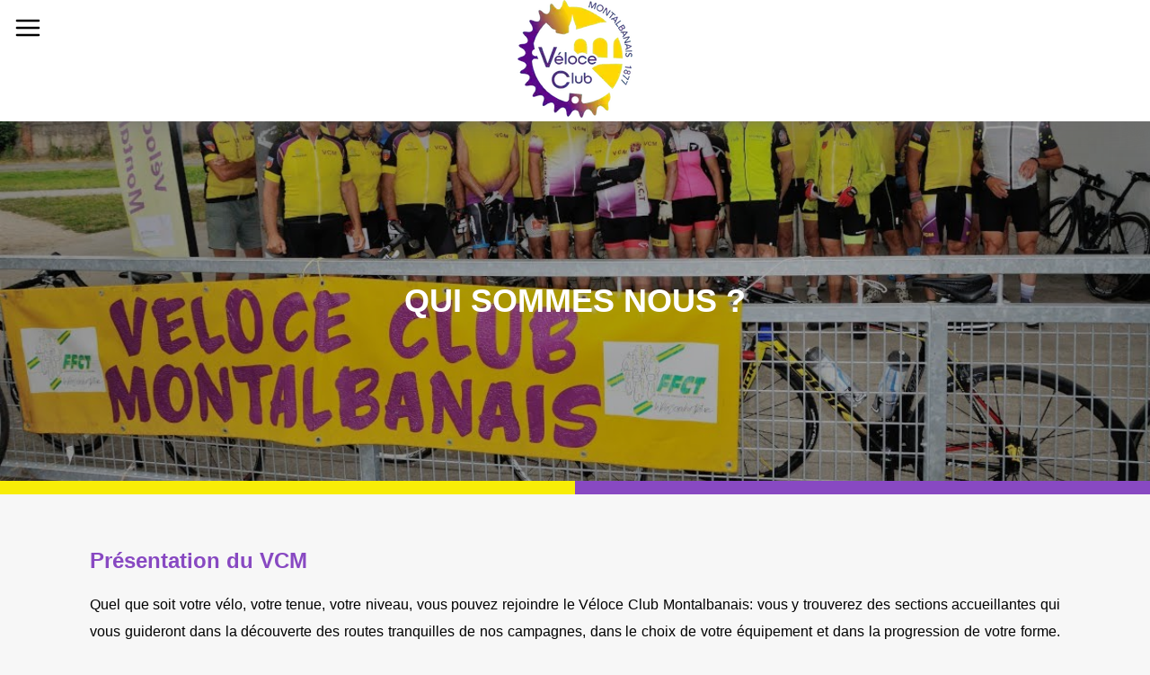

--- FILE ---
content_type: text/html; charset=utf-8
request_url: https://veloce-club-montalbanais.com/qui-sommes-nous
body_size: 7022
content:
<!DOCTYPE html><html lang="fr"><head><meta charSet="utf-8"/><meta charset="UTF-8"/><meta property="og:site_name" content="le Véloce club Montalbanais"/><link rel="icon" href="/favicon.ico"/><title>Qui sommes-nous ? </title><meta name="description" content="Présentation du véloce club Montalbanais"/><meta name="keywords" content="Cyclotourisme, vélo, randonnée, ffct, Montauban"/><meta name="viewport" content="width=device-width,initial-scale=1"/><link rel="preload" as="image" imageSrcSet="/_next/image?url=%2Fimg%2Fsite%2FMaillotVCM.jpg&amp;w=640&amp;q=75 640w, /_next/image?url=%2Fimg%2Fsite%2FMaillotVCM.jpg&amp;w=750&amp;q=75 750w, /_next/image?url=%2Fimg%2Fsite%2FMaillotVCM.jpg&amp;w=828&amp;q=75 828w, /_next/image?url=%2Fimg%2Fsite%2FMaillotVCM.jpg&amp;w=1080&amp;q=75 1080w, /_next/image?url=%2Fimg%2Fsite%2FMaillotVCM.jpg&amp;w=1200&amp;q=75 1200w, /_next/image?url=%2Fimg%2Fsite%2FMaillotVCM.jpg&amp;w=1920&amp;q=75 1920w, /_next/image?url=%2Fimg%2Fsite%2FMaillotVCM.jpg&amp;w=2048&amp;q=75 2048w, /_next/image?url=%2Fimg%2Fsite%2FMaillotVCM.jpg&amp;w=3840&amp;q=75 3840w" imageSizes="100vw" fetchpriority="high"/><meta name="next-head-count" content="9"/><script src="/script/leaflet.js"></script><script src="/script/leaflet-ui.js"></script><link rel="stylesheet" href="/script/leaflet-elevation/dist/leaflet-elevation.css"/><script src="/script/leaflet-elevation/dist/leaflet-elevation.js"></script><link rel="preload" href="/_next/static/css/185b52aa5653b74b.css" as="style" crossorigin=""/><link rel="stylesheet" href="/_next/static/css/185b52aa5653b74b.css" crossorigin="" data-n-g=""/><link rel="preload" href="/_next/static/css/30bed60857dd59cb.css" as="style" crossorigin=""/><link rel="stylesheet" href="/_next/static/css/30bed60857dd59cb.css" crossorigin="" data-n-p=""/><noscript data-n-css=""></noscript><script defer="" crossorigin="" nomodule="" src="/_next/static/chunks/polyfills-c67a75d1b6f99dc8.js"></script><script src="/_next/static/chunks/webpack-b465838a7406f86a.js" defer="" crossorigin=""></script><script src="/_next/static/chunks/framework-96f3b4ec8db198dc.js" defer="" crossorigin=""></script><script src="/_next/static/chunks/main-06a335b86facb2ad.js" defer="" crossorigin=""></script><script src="/_next/static/chunks/pages/_app-76c776fd02a4fff3.js" defer="" crossorigin=""></script><script src="/_next/static/chunks/pages/qui-sommes-nous-e614f55cb35fc5d6.js" defer="" crossorigin=""></script><script src="/_next/static/sJq2EfYrsWQDS09qopixs/_buildManifest.js" defer="" crossorigin=""></script><script src="/_next/static/sJq2EfYrsWQDS09qopixs/_ssgManifest.js" defer="" crossorigin=""></script></head><body><div id="__next"><div class="style_wraper__BR2o9"><header class="Header_Header__mMgvV"></header><main style="background:none;background-size:none"><div class="style_box__hJ_rk"><section class="Banner_banner__bbmoe"><div style="background-image:url(/img/site/vcm-groupe.jpg);background-position:65% 85%" class="Banner_banner_background__FaPRP"><div class="Banner_banner_content__w7DO8"><h1>Qui sommes nous ?</h1></div></div><div class="Separator_separator__Qcn1_"><div class="Separator_separator_border__dJ4oD"></div><div class="Separator_separator_border2__uYqPk"></div></div></section><div class="style_box_container__D8cxO"><h2>Présentation du VCM</h2><p>Quel que soit votre vélo, votre tenue, votre niveau, vous pouvez rejoindre le Véloce Club Montalbanais: vous y trouverez des sections accueillantes qui vous guideront dans la découverte des routes tranquilles de nos campagnes, dans le choix de votre équipement et dans la progression de votre forme. Rien de tel qu’un groupe d’amis pour stimuler votre détermination à découvrir ou reprendre cette activité sportive de plein air. « On part ensemble, on rentre ensemble ! »: telle est la devise du club. Vous êtes donc assuré d’être toujours entouré, entraîné, formé, conseillé dans l’ambiance détendue du cyclotourisme, c’est-à-dire loin de toute forme de compétition. Sachez bien que le mot « véloce » n’implique aucunement ici une notion de vitesse. Vous évoluerez dans un des différents groupes constitués suivant les niveaux de chacun et chacune (il y a 15 % de féminines dans le club). Roue Libre, notre mensuel, détaille les sorties qui sont organisées pratiquement chaque jour de la semaine.</p><h2>Son histoire</h2><div class="style_bloc__ib_0r"><div class="style_img__qUWII"><img alt="groupe-hamecher" loading="lazy" width="1536" height="500" decoding="async" data-nimg="1" style="color:transparent;width:100%;height:auto" sizes="100vw" srcSet="/_next/image?url=%2Fimg%2Fsite%2FVCM-en-1883.jpg&amp;w=640&amp;q=75 640w, /_next/image?url=%2Fimg%2Fsite%2FVCM-en-1883.jpg&amp;w=750&amp;q=75 750w, /_next/image?url=%2Fimg%2Fsite%2FVCM-en-1883.jpg&amp;w=828&amp;q=75 828w, /_next/image?url=%2Fimg%2Fsite%2FVCM-en-1883.jpg&amp;w=1080&amp;q=75 1080w, /_next/image?url=%2Fimg%2Fsite%2FVCM-en-1883.jpg&amp;w=1200&amp;q=75 1200w, /_next/image?url=%2Fimg%2Fsite%2FVCM-en-1883.jpg&amp;w=1920&amp;q=75 1920w, /_next/image?url=%2Fimg%2Fsite%2FVCM-en-1883.jpg&amp;w=2048&amp;q=75 2048w, /_next/image?url=%2Fimg%2Fsite%2FVCM-en-1883.jpg&amp;w=3840&amp;q=75 3840w" src="/_next/image?url=%2Fimg%2Fsite%2FVCM-en-1883.jpg&amp;w=3840&amp;q=75"/></div><p>Sa création : le 18 mars 1877 avec inscription au JO le 12/02/1907 et agrément Jeunesse &amp; sport N° 82513 le 18/04/1966. Un montalbanais bien connu de tous les sportifs, Léon Saint Faust (né le 11 juillet 1851) a l’idée de créer une société de randonneurs à bicyclette. Le 27 mars il en fait la demande à la Préfecture de Tarn et Garonne, il joint les statuts et donne comme adresse du siège social, rue St Louis, salle de la Lyre Montalbanaise. Le 3 avril le Préfet autorise la société, puis le 9 avril le ministre de l&#x27;intérieur donne son accord aux 19 membres. M. Léon Saint Faust se fait moquer de lui et son succès provisoire n&#x27;est que curiosité car la bicyclette n&#x27;est pas encore entrée dans les mœurs. Il demeurera Président du club pendant 15 ans jusqu&#x27;en 1892. Il y a donc 137 ans le Véloce naît pour la randonnée ... mais aussi pour la compétition.</p></div><ul><li>1877, 1ère randonnée importante: Montauban Caussade ... et retour 42km. C&#x27;est déjà un exploit car les routes sont mauvaises et les grands bi des engins délicats à manœuvrer.</li><li>1885, le Véloce possède une écurie de course et se prépare à la construction d&#x27;un vélodrome.</li><li>1896, M. Larroque-Ramey, est élu président du Véloce, il le restera jusqu&#x27;en 1927, soit 34 ans, le plus long mandat de Président. Au cours de cette période le Véloce est surtout connu pour son activité principalement orientée vers la compétition.</li><li>1906, Montauban est connu pour sa piste relevée ... et célèbre pour son équipe de coureurs. La section de cyclotourisme vit dans l&#x27;ombre, son lieu de rendez-vous est au Cours Foucault où se situe le vélodrome qui attire la grande foule et les grands champions français.</li><li>1910, sera le sommet de la gloire du Véloce comme club de compétition. Ses nombreux champions parmi lesquels on note Joseph Bastit qui deviendra l&#x27;un des grands Présidents du club , hissent très haut les couleurs du VCM .</li><li>1910 toujours, le Véloce Club Montalbanais est affilié à U V F ( Union Vélocipédique de France) puis après la guerre 14-18 il est affilié au Touring Club de France. La Fédération Française des Sociétés cyclotourisme, fondée en 1923, ne verra le Véloce dans ses rangs qu’en 1929.</li><li>1914-1920. La grande guerre brisera les pédales de la société. Le Véloce Club Montalbanais ne sera désormais qu’un club de cyclotourisme.</li><li>1er mars 1930, les terribles inondations ravagent la région et de nombreux membres du VCM sont frappés. L&#x27;un des membres les plus fidèles et les plus actifs du club, Adolphe Poult trouve la mort après avoir effectué plus de 300 sauvetages.Suivant les paroles du secrétaire Frédéric Cayrou, après ce drame le club est tombé en léthargie, il en sortira lentement et ne reprendra une réelle activité qu&#x27;en 1934</li><li>1935, Frédéric Cayrou, illustre montalbanais (il sera sénateur du département ) est élu Président du VCM, il le restera jusqu&#x27;en 1942.</li><li>1943, une section féminine voit le jour au Véloce. </li><li>1945, Joseph Bastit est élu pour la première fois Président du VCM, il sera réélu à trois reprises, la dernière fois en 1964 année de son décès. La randonnée annuelle du club porte son nom.</li><li>1955 - 1960, le cyclotourisme est en perte de vitesse, le Véloce n&#x27;échappe pas à la règle générale, et seuls quelques anciens restent fidèles au club et à ses sorties.</li><li>1961, un noyau de jeunes commence à se reformer, le VCM entre dans une ère nouvelle.</li><li>1962, création des premières sections ( Moissac, Montpezat de Quercy, Gaillac, Castres ! ! !)</li><li>1963 et 1964, Le VCM remporte la Coupe de France des clubs.</li><li>1978 : La FFCT confie au VCM et à l&#x27;équipe du Président Joseph Escande l&#x27;organisation de la Semaine Fédérale. C&#x27;est un grand succès, il demeure encore dans les souvenirs. C&#x27;est l&#x27;une des grandes semaines qui, par son organisation et son accueil, ouvre la voie aux suivantes.</li><li>1997, 1998,1999, 2001et 2002 : Le VCM remporte le Challenge de France.</li><li>Et l&#x27;histoire continue au présent ...ou en d&#x27;autres termes la roue tourne ...</li></ul><h2>Les couleurs du club</h2><div class="style_bloc__ib_0r"><div class="style_img__qUWII"><img alt="MaillotVCM" fetchpriority="high" width="300" height="500" decoding="async" data-nimg="1" style="color:transparent;width:100%;height:auto" sizes="100vw" srcSet="/_next/image?url=%2Fimg%2Fsite%2FMaillotVCM.jpg&amp;w=640&amp;q=75 640w, /_next/image?url=%2Fimg%2Fsite%2FMaillotVCM.jpg&amp;w=750&amp;q=75 750w, /_next/image?url=%2Fimg%2Fsite%2FMaillotVCM.jpg&amp;w=828&amp;q=75 828w, /_next/image?url=%2Fimg%2Fsite%2FMaillotVCM.jpg&amp;w=1080&amp;q=75 1080w, /_next/image?url=%2Fimg%2Fsite%2FMaillotVCM.jpg&amp;w=1200&amp;q=75 1200w, /_next/image?url=%2Fimg%2Fsite%2FMaillotVCM.jpg&amp;w=1920&amp;q=75 1920w, /_next/image?url=%2Fimg%2Fsite%2FMaillotVCM.jpg&amp;w=2048&amp;q=75 2048w, /_next/image?url=%2Fimg%2Fsite%2FMaillotVCM.jpg&amp;w=3840&amp;q=75 3840w" src="/_next/image?url=%2Fimg%2Fsite%2FMaillotVCM.jpg&amp;w=3840&amp;q=75"/></div><p>De taille moyenne avec ses 1,67m, le visage ovale sous une chevelure châtain foncé, un nez fort et un menton à fossette, Joël Séguela, cultivateur au Fau, a 19 ans lorsqu’il adhère au Véloce Club Montalbanais. Sa candidature parrainée par deux membres a été affichée huit jours dans les locaux du club et, n’ayant pas soulevée d’objection, il est admis au Véloce à l’unanimité des participants le 10 novembre 1906. Une fois réglée sa cotisation, il peut dès lors participer aux activités du club et fréquenter le vélodrome du cours Foucault. « La piste est réservée à l’entraînement de 5h à 9h du soir à l’exclusion des jours de course… Les membres du VCM peuvent rouler sur la piste en dehors des heures d’entraînement et pendant carte vcm Sgulaces heures s’il n’y a pas de coureurs sur la piste. »1 A ce titre, il reçoit une carte d’accès et sans doute une clé.</p></div><p>C’est l’un de ces inconnus de l’Histoire qui surgissent à l’occasionde consultations dans les archives et qui viennent enrichir ou compléter nos connaissances sur nos sujets d’intérêt. De 1908 à 1910, il fait sonservice militaire au 59e RI à Foix etva être rappelé à l’activité par la Mobilisation Générale le 3 août 1914. « Très bon soldat souvent volontaire pour des missions périlleuses, a faitpreuve de belles qualités de courage et d’entrain le 11 mai 1915 en se portant à l’assaut des positions allemandes. » note la citation à l’ordre du régiment le 6 mai 1916 . Blessé à la cuisse gauche par éclat d’obus le 11 mai 1915 à Notre Dame de Lorette, il a été retiré du front et évacué sur l’intérieur sans doute à Montpellier. C’est là qu’une commission lui accorde le statut de réformé temporaire le 8 avril 1916 « pour atrophie de la jambe gauche ». Il est renvoyé dans ses foyers le 10. Sa réforme sera reconduite par toutes les commissions successives jusqu’à ce qu’il soit mis en congé illimité de démobilisation le 27 mai 1921 ». A-t-il pu reprendre la pratique cycliste lui qui a «au membre inférieur gauche, une gêne légère de la marche qui s’effectue sur le bord externe du pied légèrement dévié en dedans » avec « limitation à 90% de la flexion du pied et amyotrophie au mollet ». A ce titre, il a été bénéficiaire d’une pension. Est-ce pour cela qu’il a changé d’activité professionnelle et est devenu loueur de voitures ? Mais, pourquoi en faire une histoire, un article puisqu’ils ont été des millions à être mobilisés dont deux, trois dizaines de membres du VCM ou plus ? C’est que les discussions récurrentes sur les maillots du club au sein du Comité Directeur conduisent souvent à évoquer les « couleurs » historiques du Véloce inégalement appréciées parmi les adhérents. Mais chacun sait ce qu’il en est « des goûts et des couleurs ».</p><p>Pendant longtemps, il n’y eut pas de maillot officiel et les plus anciens d’entre nous en ont une collection complète. Les comptes-rendus de réunion du comité (1906-1950) déposées aux Archives départementales du Tarn et Garonne nous donnent quelques traces et indications. D’abord celles d’un fanion. Ainsi, le 20 janvier 1923 « le comité se réunit pour étudier […] l’admission des Pupilles. Selon l’article 5 des statuts et sur les désirs exprimés par la Commission de tourisme il est décidé de recruter à nouveau des Pupilles. Cette jeunesse sera destinée à entretenir le noyau du VCM, à former de nouveaux membres qui plus tard continueront à faire flotter sur les routes de la région le fanion du Club, à maintenir les traditions de gaieté et de cordialité entre les membres, et en un mot à suivre la voie tracée par leurs prédécesseurs pour la prospérité de l’immortel VCM. ». Le 5 mars 1927, « aux yeux ébahis des membres présents, M. le Président déploie le fanion du Véloce. Il adresse ses remerciements au camarade Nogues à qui l’on doit ce magnifique présent (mauve et jaune) aux armes du Véloce. » Réalisation sans doute offerte à l’occasion du cinquantenaire du club que l’on se préparait alors à fêter. 1 Article 3 du règlement intérieur du vélodrome adopté le 16 février 1906 (CR des réunions 1906 – 1950, Archives départementales) 2 Toutes les citations sont tirées de son dossier du registre matricule (Arch Départ. du Tarn et Garonne) C’est d’ailleurs à cette occasion là que Frédéric Cayrou3 écrivit et entonna une « Madelon du Véloce » dont je n’ai pas encore retrouvé les paroles. Enfin, l’AG du 8 mai 1941 indique que Monsieur le Président doit demander l’autorisation du port de l’insigne et du fanion. C’est bien plus tard, lors de la réunion générale du 27 novembre 1947, qu’« il est mis en question le port d’un maillot uniforme au couleur (sic) du club. Ce projet est adopté. Il est demandé à M. Castelli ( ?), le distingué peintre de faire un projet de blason pour ces maillots. »</p></div></div></main><footer class="Footer_footer__qqGOx"><div class="Footer_footer_content__vSU2N"><ul class="Footer_footer_content_link__opAi9"><li><a href="/qui-sommes-nous">Qui sommes-nous ?</a></li><li><a href="/mentions-legales">Mentions légales</a></li><li><a href="/statuts-reglements">Statuts &amp; Règlements</a></li><li><a href="/plan-site">Plan du site</a></li><li><a href="/contact">Nous contacter</a></li></ul><div class="Footer_footer_content_partenaireLogo__PSgQf"><img alt="logo FF vélo" loading="lazy" width="100" height="100" decoding="async" data-nimg="1" style="color:transparent" srcSet="/_next/image?url=%2Fimg%2Fsite%2Flogo-ff-velo.png&amp;w=128&amp;q=75 1x, /_next/image?url=%2Fimg%2Fsite%2Flogo-ff-velo.png&amp;w=256&amp;q=75 2x" src="/_next/image?url=%2Fimg%2Fsite%2Flogo-ff-velo.png&amp;w=256&amp;q=75"/><img alt="logo cyclo ligue pyrénées" loading="lazy" width="100" height="100" decoding="async" data-nimg="1" style="color:transparent" srcSet="/_next/image?url=%2Fimg%2Fsite%2Flogo-cyclo-ligue-pyrennne.png&amp;w=128&amp;q=75 1x, /_next/image?url=%2Fimg%2Fsite%2Flogo-cyclo-ligue-pyrennne.png&amp;w=256&amp;q=75 2x" src="/_next/image?url=%2Fimg%2Fsite%2Flogo-cyclo-ligue-pyrennne.png&amp;w=256&amp;q=75"/></div><span>© 2024 Veloce Club Montalbanais - Réalisé par<!-- --> <a href="https://www.baptistefaidherbe.fr/">www.baptistefaidherbe.fr</a></span></div><div class="Separator_separator__Qcn1_"><div class="Separator_separator_border__dJ4oD"></div><div class="Separator_separator_border2__uYqPk"></div></div></footer><div style="position:fixed;bottom:50px;right:30px;cursor:pointer;transition-duration:0.2s;transition-timing-function:linear;transition-delay:0s;z-index:999;opacity:0;visibility:hidden;transition-property:opacity, visibility"><div class="arrow"><svg stroke="currentColor" fill="currentColor" stroke-width="0" viewBox="0 0 512 512" height="1em" width="1em" xmlns="http://www.w3.org/2000/svg"><path d="M256 504c137 0 248-111 248-248S393 8 256 8 8 119 8 256s111 248 248 248zm0-448c110.5 0 200 89.5 200 200s-89.5 200-200 200S56 366.5 56 256 145.5 56 256 56zm20 328h-40c-6.6 0-12-5.4-12-12V256h-67c-10.7 0-16-12.9-8.5-20.5l99-99c4.7-4.7 12.3-4.7 17 0l99 99c7.6 7.6 2.2 20.5-8.5 20.5h-67v116c0 6.6-5.4 12-12 12z"></path></svg></div></div></div></div><script id="__NEXT_DATA__" type="application/json" crossorigin="">{"props":{"pageProps":{}},"page":"/qui-sommes-nous","query":{},"buildId":"sJq2EfYrsWQDS09qopixs","nextExport":true,"autoExport":true,"isFallback":false,"scriptLoader":[]}</script></body></html>

--- FILE ---
content_type: text/css; charset=UTF-8
request_url: https://veloce-club-montalbanais.com/_next/static/css/185b52aa5653b74b.css
body_size: 1828
content:
body,html{padding:0;margin:0;font-family:-arial,BlinkMacSystemFont,Segoe UI,Roboto,Oxygen,Ubuntu,Cantarell,Fira Sans,Droid Sans,Helvetica Neue,sans-serif;background-color:#f7f7f7}a{color:inherit;text-decoration:none}*{box-sizing:border-box}h1{text-transform:uppercase;font-size:36px}h1,h2{color:#8849c2}.error{color:red;text-align:center}button{padding:10px;border-radius:5px;border:none;color:#fff;transition:.3s;display:flex;justify-content:center;align-items:center}button:hover{cursor:pointer;background-color:#5f407b}.buttonContained{padding:10px;border-radius:5px;border:none;color:#fff;transition:.3s;background-color:#8849c2}.buttonContained:hover{cursor:pointer;background-color:#5f407b}.buttonOutlined{background-color:transparent;border:1px solid #8849c2;color:#8849c2}.buttonOutlined:hover{color:#fff}.leaflet-container{width:100%;height:300px;margin-top:1em;position:relative}.elevation-control .background{height:200px}.toggle{width:2px}.infinite-scroll-component__outerdiv{width:100%}.fc{font-size:10px;height:500px}.arrow{display:flex;align-items:center;justify-content:center;font-size:50px;color:#fff;background-color:#8849c2;border-radius:50%;width:52px;height:52px;position:relative}.carousel .thumb img{width:100%!important;height:100%!important}.carousel .slide img{max-height:500px;min-height:200px;width:auto}.carousel.carousel-slider .control-arrow{background-color:#8849c2!important;height:100px!important;display:flex}.fc-daygrid-event{font-size:1em}.Header_Header__mMgvV{width:100%;z-index:999}.Header_Header_nav__zLJK8{display:flex;background-color:#fff;box-shadow:5px 5px 29px -8px #6d6d6d;justify-content:center;align-items:center;position:relative;font-family:Roboto,sans-serif}.Header_Header_nav_logo__w9BcX{margin-right:60px}.Header_Header_nav_menu__imKno{display:flex;list-style:none;flex-wrap:wrap;align-items:center}.Header_Header_nav_menu_li__8m8aC{padding:0 8px;text-transform:uppercase;letter-spacing:.1em}.Header_Header_nav_menu_li__8m8aC:after{background-image:linear-gradient(90deg,#8849c2,#8849c2);transition:width .3s;content:"";display:block;height:.125rem;margin:.625rem auto 0;width:0}.Header_Header_nav_menu_li__8m8aC:hover:after{width:100%}.Header_Header_nav_menu_li2__GJRjw{padding:0 8px;text-transform:uppercase;letter-spacing:.1em}.Header_Header_nav_menu_li2__GJRjw:after{content:"";display:block;margin:.625rem auto 0}.Header_Header_nav_menu_li2_userIcon__6it0v{margin-left:50px;background-color:#894cbe;padding:20px;color:#fff;border-radius:5px}.Header_Header_nav_menu_liActive__I98lk{padding:0 8px;text-transform:uppercase;letter-spacing:.1em}.Header_Header_nav_menu_liActive__I98lk:after{background-image:linear-gradient(90deg,#f8ed07,#8849c2);transition:width .3s;content:"";display:block;height:.125rem;margin:.625rem auto 0;width:100%}.Header_Header_nav_menu_subMenu__D6yHb{transition:opacity .3s;display:none;position:absolute;color:#fff;margin-top:28px;background:#8849c2;font-size:.8em;padding:20px;border-radius:5px;list-style:none;z-index:2}.Header_Header_nav_menu_subMenu__D6yHb:after{content:"";position:absolute;display:block;width:0;z-index:1;border-color:#8849c2 transparent;border-style:solid;border-width:0 10px 12px;top:-8px;left:50%;margin-left:-20px}.Header_Header_nav_menu_subMenu__D6yHb li{text-align:center;padding:10px}.Header_Header_nav_menu_subMenu__D6yHb li:after{background-image:linear-gradient(90deg,#f8ed07,#8849c2);transition:width .3s;content:"";display:block;height:.125rem;margin:.625rem auto 0;width:0}.Header_Header_nav_menu_subMenu__D6yHb li:hover:after{width:50%}.Header_Header_nav_menu_subMenu1__IirfJ{margin-left:-123px}.Header_Header_nav_menu_subMenu2__8olLm{margin-left:-146px}.Header_Header_nav_menu_subMenu3__LGAaM{margin-left:-110px;margin-top:51px}.Header_Header_nav_menu_li2__GJRjw:hover>ul{display:inline-block}.Header_Header_nav2__ZkFS5{background-color:#fff;padding:5px;width:100%;display:flex;justify-content:center;position:fixed;z-index:9999;box-shadow:5px 5px 29px -8px #6d6d6d;align-items:center}.Header_Header_nav2_icon__fXoD_{font-size:2em;position:absolute;left:15px;top:15px}.Header_Header_nav2_logo__43xms{width:10%;min-width:50px}.Header_Header_responsiveActif__UFKTT{width:100%;background-image:linear-gradient(180deg,#8849c2,#5f407b)!important;position:fixed;height:100vh;top:0;z-index:9999;display:flex;padding:5px;justify-content:center}.Header_Header_responsiveActif_icon__8UcwK{color:#fff;font-size:2em;position:absolute;left:15px;top:15px}.Header_Header_responsiveActif_nav__9kZjq{background-color:transparent;flex-direction:column;margin-top:50px;position:fixed;z-index:999;width:100%}.Header_Header_responsiveActif_nav_logo__H_UTV{width:100%;min-width:60px;display:flex;justify-content:center}.Header_Header_responsiveActif_nav_menu__97mzj{list-style:none;width:100%;text-align:center;padding:10px}.Header_Header_responsiveActif_nav_menu_subMenu__OzeaZ{list-style:none;line-height:30px;padding:10px;margin-top:-20px;font-family:"sans-serif"}.Header_Header_responsiveActif_nav_menu_li__2_EYN{text-transform:uppercase;letter-spacing:.1em;color:#fff;line-height:50px;position:relative;font-size:1em;font-family:Advent Pro,sans-serif;margin:0 auto}.Header_Header_responsiveActif_nav_menu_li_icon__NUjwH{font-size:.7em}.Separator_separator__Qcn1_{display:flex}.Separator_separator_border__dJ4oD{width:50%;background-color:#f8ed07;height:15px}.Separator_separator_border2__uYqPk{width:50%;background-color:#8849c2;height:15px}.Footer_footer__qqGOx{background-color:#8849c2;width:100%;color:#fff;position:relative}.Footer_footer_content__vSU2N{position:relative;display:flex;align-items:center;flex-direction:column}.Footer_footer_content_img__qkttu{opacity:.3;position:absolute;right:0;top:9px;z-index:1}.Footer_footer_content_partenaireLogo__PSgQf{margin:50px 0}.Footer_footer_content_partenaireLogo__PSgQf img{margin-right:20px}.Footer_footer_content_link__opAi9{z-index:2;position:relative;word-spacing:.3em;display:flex;list-style:none;font-size:.9em;margin-top:50px;text-transform:uppercase;flex-wrap:wrap;justify-content:center;margin-left:0;padding-left:0}.Footer_footer_content_link__opAi9 li{padding-left:1em;transition:.3s}.Footer_footer_content_link__opAi9 li:after{content:" | "}.Footer_footer_content_link__opAi9 li:hover{color:#f8ed07}.Footer_footer__qqGOx span{padding-bottom:100px;text-align:center}.style_wraper__BR2o9{display:flex;flex-direction:column;justify-content:space-between;height:100vh}.style_wraper__BR2o9 main{width:100%;display:flex;justify-content:center}

--- FILE ---
content_type: text/css; charset=UTF-8
request_url: https://veloce-club-montalbanais.com/_next/static/css/30bed60857dd59cb.css
body_size: 958
content:
.Banner_banner__bbmoe{width:100%}.Banner_banner_background__FaPRP{background-size:cover;padding:200px 0;position:relative;height:50px;display:flex;justify-content:center;align-items:center}.Banner_banner_background__FaPRP:after{content:"";position:absolute;top:0;width:100%;height:100%;background:rgba(0,0,0,.329)}.Banner_banner_content__w7DO8{position:relative;z-index:9}.Banner_banner_content__w7DO8 h1{color:#fff;padding:10px;text-align:center}.style_box__hJ_rk{width:100%;display:flex;flex-direction:column;align-items:center}.style_box_container__D8cxO{margin:20px;padding:20px;width:100%;max-width:70em}.style_box__hJ_rk li,.style_box__hJ_rk p{line-height:1.9;text-align:justify}.style_bloc__ib_0r{display:flex;align-items:center;justify-content:center}.style_bloc__ib_0r p{width:48%;margin:0 10px}.style_img__qUWII{width:50%}@media only screen and (max-width:900px){.style_bloc__ib_0r{flex-wrap:wrap}.style_bloc__ib_0r p,.style_img__qUWII{width:100%}}

--- FILE ---
content_type: text/css; charset=UTF-8
request_url: https://veloce-club-montalbanais.com/script/leaflet-elevation/dist/leaflet-elevation.css
body_size: 1953
content:
.leaflet-hidden {
  visibility: hidden;
}

.legend {
  cursor: pointer;
}

.leaflet-container {
  z-index: 0;
  /* prevent overlapping the .elevation-detached chart */
}

.elevation-control .background {
  background-color: var(--ele-bg, rgba(70, 130, 180, 0.2));
  border-radius: 5px;
  overflow: visible;
  display: block;
  touch-action: none;
  user-select: none;
  max-width: 100%;
}

.elevation-control .grid,
.elevation-control .area > foreignObject,
.elevation-control .axis,
.elevation-control .tooltip,
.height-focus.line {
  pointer-events: none;
}

.elevation-control .axis line,
.elevation-control .axis path {
  stroke: var(--ele-axis, #2D1130);
  stroke-width: 1;
  fill: none;
}

.elevation-control .grid .tick line {
  stroke: var(--ele-grid, #EEE);
  stroke-width: 1px;
  shape-rendering: crispEdges;
}

.elevation-control .grid path {
  stroke-width: 0;
}

.elevation-control .axis text,
.elevation-control .legend text,
.elevation-control .point text {
  fill: #000;
  font-weight: 700;
  paint-order: stroke fill;
  stroke: #fff;
  stroke-width: 2px
}

.elevation-control .y.axis text {
  text-anchor: end;
}

.elevation-control .area {
  fill: var(--ele-area, #4682B4);
  stroke: var(--ele-stroke, #000);
  stroke-width: 1.2;
  paint-order: stroke fill;
}

.elevation-control .horizontal-drag-line {
  cursor: row-resize;
  stroke: transparent;
  stroke-dasharray: 5;
  stroke-width: 1.1;
}

.elevation-control .active .horizontal-drag-line {
  stroke: #000;
}

.elevation-control .horizontal-drag-label {
  fill: #000;
  font-weight: 700;
  paint-order: stroke;
  stroke: #FFF;
  stroke-width: 2px;
}

.elevation-control .ruler {
  color: #000;
  cursor: row-resize;
}

.elevation-control .mouse-focus-line {
  stroke: #000;
  stroke-width: 1;
}

.elevation-control .mouse-focus-label-rect {
  fill: #000;
  fill-opacity: 0.75;
  stroke-width: 1;
  stroke: #444;
}

.elevation-control .mouse-focus-label-text {
  fill: #FFF;
  font-size: 10px;
}

.elevation-control .brush .overlay {
  cursor: unset;
}

.elevation-control .brush .selection {
  fill: var(--ele-brush, rgba(23, 74, 117, 0.4));
  stroke: none;
  fill-opacity: unset;
}

.elevation-summary {
  font-family: "Lucida Grande", "Lucida Sans Unicode", Verdana, Arial, Helvetica, sans-serif;
  font-size: 12px;
  margin: var(--ele-sum-margin, 0 auto);
  text-shadow: var(--ele-sum-shadow, 1px 0 0 #FFF, -1px 0 0 #FFF, 0 1px 0 #FFF, 0 -1px 0 #FFF, 1px 1px #FFF, -1px -1px 0 #FFF, 1px -1px 0 #FFF, -1px 1px 0 #FFF);
}

.elevation-summary>span:not(:last-child):after {
  content: var(--ele-sum-sep, '');
}

.multiline-summary>span {
  display: block;
}

.multiline-summary .download {
  float: right;
  margin-top: -3em;
  margin-right: 2em;
  font-weight: bold;
  font-size: 1.2em;
}

.elevation-summary .summaryvalue {
  font-weight: bold;
}

.elevation-toggle-icon {
  background-color: #fff;
  right: 5px;
  top: 5px;
  height: var(--ele-toggle-size, 36px);
  width: var(--ele-toggle-size, 36px);
  cursor: pointer;
  box-shadow: 0 1px 7px rgba(0, 0, 0, 0.4);
  border-radius: 5px;
  display: inline-block;
  position: var(--ele-toggle-pos, relative);
}

.elevation-toggle-icon:before {
  content: '\2716';
  display: var(--ele-close-btn, none);
  color: #000;
  width: 100%;
  line-height: 20px;
  text-align: center;
  font-weight: bold;
  font-size: 15px;
}

.leaflet-elevation-pane .height-focus,
.leaflet-overlay-pane .height-focus {
  stroke: #000;
  fill: var(--ele-circle, var(--ele-area, #FFF));
}

.leaflet-elevation-pane .height-focus.line,
.leaflet-overlay-pane .height-focus.line {
  stroke-width: 2;
}

.leaflet-elevation-pane .height-focus-label,
.leaflet-overlay-pane .height-focus-label {
  font-size: 12px;
  font-weight: 600;
  fill: #000;
  paint-order: stroke;
  stroke: #FFF;
  stroke-width: 2px;
}

.elevation-waypoint-icon:before,
.elevation-position-icon:before {
  content: "";
  width: 100%;
  height: 100%;
  display: inline-block;
  background: var(--ele-marker) no-repeat center center / contain;
}

.elevation-polyline {
  stroke: var(--ele-poly, var(--ele-area, #000));
  filter: drop-shadow(1px 1px 0 #FFF) drop-shadow(-1px -1px 0 #FFF) drop-shadow(1px -1px 0 #FFF) drop-shadow(-1px 1px 0 #FFF);
}

/* CHART STATES /////////////////////////////////////////////////// */

.elevation-detached {
  font: 12px/1.5 "Helvetica Neue", Arial, Helvetica, sans-serif;
  height: auto;
  width: 100%;
  position: relative;
  z-index: 0;
}

.elevation-detached .area {
  fill-opacity: var(--ele-alpha, 0.8);
}

.elevation-detached.elevation-collapsed .elevation-summary {
  display: block;
}

.elevation-detached.elevation-collapsed .elevation-toggle-icon {
  top: 5px;
  right: 9px;
  bottom: 5px;
  margin: auto;
}

.elevation-control.elevation-collapsed > * {
  display: none;
}

.elevation-control.elevation-collapsed > .elevation-toggle-icon {
  display: inline-block;
}

.elevation-detached {
  --ele-sum-margin: 12px 35px;
  --ele-sum-shadow: none;
  --ele-toggle-pos: absolute;
}

.elevation-expanded {
  --ele-close-btn: inline-block;
  --ele-toggle-bg: none;
  --ele-toggle-pos: absolute;
  --ele-toggle-size: 20px;
}

.inline-summary {
  --ele-sum-sep: "\0020\2014\0020";
}

.elevation-waypoint-icon {
  --ele-marker: url(../images/elevation-pushpin.svg);
}

.elevation-position-icon {
  --ele-marker: url(../images/elevation-position.svg);
}

/* LIME THEME ///////////////////////////////////////////////////// */

.lime-theme {
  --ele-bg: rgba(156, 194, 34, 0.2);
  --ele-axis: #566B13;
  --ele-area: #9CC222;
  --ele-grid: #CCC;
  --ele-brush: rgba(99, 126, 11, 0.4);
  --ele-poly: #566B13;
  --ele-line: #70ab00;
}

/* STEELBLUE THEME //////////////////////////////////////////////// */

.steelblue-theme {
  --ele-axis: #0D1821;
  --ele-area: #4682B4;
  --ele-brush: rgba(23, 74, 117, 0.4);
  --ele-line: #174A75;
}

/* PURPLE THEME /////////////////////////////////////////////////// */

.purple-theme {
  --ele-bg: rgba(115, 44, 123, 0.2);
  --ele-area: #732C7B;
  --ele-brush: rgba(74, 14, 80, 0.4);
  --ele-line: #732c7b;
}

/* YELLOW THEME /////////////////////////////////////////////////// */

.yellow-theme {
  --ele-area: #FF0;
}

/* RED THEME ////////////////////////////////////////////////////// */

.red-theme {
  --ele-area: #F00;
}

/* MAGENTA THEME ////////////////////////////////////////////////// */

.magenta-theme {
  --ele-bg: rgba(255, 255, 255, 0.47);
  --ele-area: #FF005E;
}

/* LIGHTBLUE THEME //////////////////////////////////////////////// */

.lightblue-theme {
  --ele-area: #3366CC;
  --ele-alpha: 0.45;
  --ele-stroke: #4682B4;
  --ele-circle: #fff;
  --ele-line: #000;
}

.elevation-detached.lightblue-theme .area {
  stroke: #3366CC;
}

/* leaflet-distance-markers */

.dist-marker {
  font-size: 0.5rem;
  border: 1px solid #777;
  border-radius: 10px;
  text-align: center;
  color: #000;
  background: #fff;
}


--- FILE ---
content_type: application/javascript; charset=UTF-8
request_url: https://veloce-club-montalbanais.com/_next/static/chunks/webpack-b465838a7406f86a.js
body_size: 4174
content:
!function(){"use strict";var e,t,c,a,f,n,d,r,b,o,u,i,s={},l={};function p(e){var t=l[e];if(void 0!==t)return t.exports;var c=l[e]={id:e,loaded:!1,exports:{}},a=!0;try{s[e].call(c.exports,c,c.exports,p),a=!1}finally{a&&delete l[e]}return c.loaded=!0,c.exports}p.m=s,e=[],p.O=function(t,c,a,f){if(c){f=f||0;for(var n=e.length;n>0&&e[n-1][2]>f;n--)e[n]=e[n-1];e[n]=[c,a,f];return}for(var d=1/0,n=0;n<e.length;n++){for(var c=e[n][0],a=e[n][1],f=e[n][2],r=!0,b=0;b<c.length;b++)d>=f&&Object.keys(p.O).every(function(e){return p.O[e](c[b])})?c.splice(b--,1):(r=!1,f<d&&(d=f));if(r){e.splice(n--,1);var o=a();void 0!==o&&(t=o)}}return t},p.n=function(e){var t=e&&e.__esModule?function(){return e.default}:function(){return e};return p.d(t,{a:t}),t},c=Object.getPrototypeOf?function(e){return Object.getPrototypeOf(e)}:function(e){return e.__proto__},p.t=function(e,a){if(1&a&&(e=this(e)),8&a||"object"==typeof e&&e&&(4&a&&e.__esModule||16&a&&"function"==typeof e.then))return e;var f=Object.create(null);p.r(f);var n={};t=t||[null,c({}),c([]),c(c)];for(var d=2&a&&e;"object"==typeof d&&!~t.indexOf(d);d=c(d))Object.getOwnPropertyNames(d).forEach(function(t){n[t]=function(){return e[t]}});return n.default=function(){return e},p.d(f,n),f},p.d=function(e,t){for(var c in t)p.o(t,c)&&!p.o(e,c)&&Object.defineProperty(e,c,{enumerable:!0,get:t[c]})},p.f={},p.e=function(e){return Promise.all(Object.keys(p.f).reduce(function(t,c){return p.f[c](e,t),t},[]))},p.u=function(e){return 8907===e?"static/chunks/d0c16330-6b2b2beb3e175136.js":1228===e?"static/chunks/252f366e-a492013ea9f61169.js":5937===e?"static/chunks/78e521c3-ab8a3789da8746fd.js":260===e?"static/chunks/ae51ba48-cca80e56b95a3c7a.js":1827===e?"static/chunks/0b308cfb-daafa5804b1924b5.js":6158===e?"static/chunks/6728d85a-f8b7a9565eff028c.js":"static/chunks/"+(({1069:"cdfd8999",1778:"c7773329",2937:"eabe11fc",9866:"95b64a6e"})[e]||e)+"."+({512:"76bc305119352a3d",573:"32e5230a27b30210",688:"5d0982f750be31fc",764:"e9a21aff46ea0bda",836:"271c034101ea258e",1065:"c65857041da7fad3",1069:"83b45eb532e2ad18",1167:"f850df6066015f81",1778:"ebb9e58563317747",2373:"04d14fb0e226b449",2880:"62f7fd4d34dbea7e",2937:"ac16c8987d5fa625",2947:"0f650a7ec99392e6",3169:"a72a83a1114e8df0",3309:"fe9b2efc0a1bb5be",3357:"c393b6c9635e7a68",3587:"e8b0ce7749e7bc91",3832:"9c1e3b3bdb7616eb",4159:"52ab0da58103aade",4160:"d5e1f78bccc85dfc",4285:"8fb477e2b8d8d421",4691:"9c9c4a88b3f2244c",4786:"838e975c24a78507",4816:"2bd4be8bc8f99ded",4830:"1b78a8ed99920605",5121:"ec18ba0cf5158bed",5294:"a1502204d76b5f30",5406:"15a0b873260e50b4",5477:"c553ca19d85f9e38",5526:"533930ac82e579a0",5551:"46e71410f2e1a8f3",5555:"1330446a4416292a",5674:"28eef5df146c8242",5974:"3ddc061e85fd8da0",6241:"856d0ff650aca1fc",7179:"548045dfea305300",7536:"cb5397fe90055aed",7594:"fcef9b36655109d7",7604:"04c65a3a6747af82",7702:"93d305e37566b42f",7744:"74e433088dd7224c",7753:"aef18354d623a36b",7854:"e5339f2284d944e6",7856:"ba484ec71c0314df",8133:"d594b5898388ec51",8563:"9c9f2eeba887a2bb",8666:"4e4863fab608f22b",8672:"4bedbe26874d72f2",8706:"7cd781753849873b",9116:"8471ded5599374de",9678:"06fcbee812cc7634",9744:"f5dbfc9a0ce4b737",9866:"a802c57818acbad3",9888:"e7df8e2492fcca17",9973:"185e4cc553026d9a"})[e]+".js"},p.miniCssF=function(e){return"static/css/"+({561:"e493fee8f859bbdf",573:"61505333be533669",666:"894d3cd9652ac072",688:"a4ba2b6cdd095cce",764:"e84cbfe20b1b98e1",836:"ae6d661993d02349",1567:"96f72fa3bef442cd",1614:"fbbe43df2954f365",2183:"7e488a4011eede19",2373:"67d0a0a7cb3e24e2",2596:"2c2675efed29ff74",2667:"699b928fbbbffa08",2880:"478445ff2c2e936e",2888:"185b52aa5653b74b",2894:"56a9473449ce046a",2947:"454bf47a8228e79e",3011:"7e488a4011eede19",3302:"3adc0595c19d64a5",3309:"d2b8aa9dcd140b72",3489:"fbbe43df2954f365",3587:"46cbd3f7eeeaba69",3832:"4a296af7a17d75d8",3999:"7e488a4011eede19",4139:"30bed60857dd59cb",4159:"a05c8c866bca217f",4160:"5209bc72b33fcc35",4285:"bbe592d46997e45b",4691:"5b09795685683a4b",4830:"c3f76fbcfb5bb4b9",5294:"d93e291653b937e6",5405:"3884cb1c3081bd92",5406:"791c2968e5048088",5477:"ae4ed9c503fd1e33",5526:"b0975f201a977d62",5555:"fc22c217b829e215",5637:"9918d406b0749c28",5656:"3976cd73434f9018",5738:"7e488a4011eede19",5974:"1815133a185bd8a7",6146:"cf9ca7fa4155ad30",6205:"7e488a4011eede19",6697:"a0d53c647021ea09",6998:"fbbe43df2954f365",7179:"cb59b9261f713873",7594:"8b54669db085020c",7604:"a984d8e47fb72db3",7623:"a0d53c647021ea09",7702:"fb09b79d4f00ab99",7744:"3a007911d9a32645",7753:"52bea3bd052d832e",7773:"cf9ca7fa4155ad30",7854:"1704e1fe940cf8fe",8133:"7aa5b217f78c90ba",8504:"bf9f9286d9f77725",8645:"00772c60960a12e2",8648:"847b7b683948deb1",8666:"17effffca45ab2ba",8672:"fb09b79d4f00ab99",9116:"08577fb0470960ca",9119:"7e488a4011eede19",9335:"19ccb45728f3d06e",9678:"c8509419ffb9228d",9744:"7bdf39827a392db7",9888:"ac9b3f285b99f202",9973:"c7bb07c1229307b7"})[e]+".css"},p.g=function(){if("object"==typeof globalThis)return globalThis;try{return this||Function("return this")()}catch(e){if("object"==typeof window)return window}}(),p.o=function(e,t){return Object.prototype.hasOwnProperty.call(e,t)},a={},f="_N_E:",p.l=function(e,t,c,n){if(a[e]){a[e].push(t);return}if(void 0!==c)for(var d,r,b=document.getElementsByTagName("script"),o=0;o<b.length;o++){var u=b[o];if(u.getAttribute("src")==e||u.getAttribute("data-webpack")==f+c){d=u;break}}d||(r=!0,(d=document.createElement("script")).charset="utf-8",d.timeout=120,p.nc&&d.setAttribute("nonce",p.nc),d.setAttribute("data-webpack",f+c),d.src=p.tu(e)),a[e]=[t];var i=function(t,c){d.onerror=d.onload=null,clearTimeout(s);var f=a[e];if(delete a[e],d.parentNode&&d.parentNode.removeChild(d),f&&f.forEach(function(e){return e(c)}),t)return t(c)},s=setTimeout(i.bind(null,void 0,{type:"timeout",target:d}),12e4);d.onerror=i.bind(null,d.onerror),d.onload=i.bind(null,d.onload),r&&document.head.appendChild(d)},p.r=function(e){"undefined"!=typeof Symbol&&Symbol.toStringTag&&Object.defineProperty(e,Symbol.toStringTag,{value:"Module"}),Object.defineProperty(e,"__esModule",{value:!0})},p.nmd=function(e){return e.paths=[],e.children||(e.children=[]),e},p.tt=function(){return void 0===n&&(n={createScriptURL:function(e){return e}},"undefined"!=typeof trustedTypes&&trustedTypes.createPolicy&&(n=trustedTypes.createPolicy("nextjs#bundler",n))),n},p.tu=function(e){return p.tt().createScriptURL(e)},p.p="/_next/",d=function(e,t,c,a){var f=document.createElement("link");return f.rel="stylesheet",f.type="text/css",f.onerror=f.onload=function(n){if(f.onerror=f.onload=null,"load"===n.type)c();else{var d=n&&("load"===n.type?"missing":n.type),r=n&&n.target&&n.target.href||t,b=Error("Loading CSS chunk "+e+" failed.\n("+r+")");b.code="CSS_CHUNK_LOAD_FAILED",b.type=d,b.request=r,f.parentNode.removeChild(f),a(b)}},f.href=t,document.head.appendChild(f),f},r=function(e,t){for(var c=document.getElementsByTagName("link"),a=0;a<c.length;a++){var f=c[a],n=f.getAttribute("data-href")||f.getAttribute("href");if("stylesheet"===f.rel&&(n===e||n===t))return f}for(var d=document.getElementsByTagName("style"),a=0;a<d.length;a++){var f=d[a],n=f.getAttribute("data-href");if(n===e||n===t)return f}},b={2272:0},p.f.miniCss=function(e,t){b[e]?t.push(b[e]):0!==b[e]&&({573:1,688:1,764:1,836:1,2373:1,2880:1,2947:1,3309:1,3587:1,3832:1,4159:1,4160:1,4285:1,4691:1,4830:1,5294:1,5406:1,5477:1,5526:1,5555:1,5974:1,7179:1,7594:1,7604:1,7702:1,7744:1,7753:1,7854:1,8133:1,8666:1,8672:1,9116:1,9678:1,9744:1,9888:1,9973:1})[e]&&t.push(b[e]=new Promise(function(t,c){var a=p.miniCssF(e),f=p.p+a;if(r(a,f))return t();d(e,f,t,c)}).then(function(){b[e]=0},function(t){throw delete b[e],t}))},o={2272:0},p.f.j=function(e,t){var c=p.o(o,e)?o[e]:void 0;if(0!==c){if(c)t.push(c[2]);else if(/^(2272|7594|7702)$/.test(e))o[e]=0;else{var a=new Promise(function(t,a){c=o[e]=[t,a]});t.push(c[2]=a);var f=p.p+p.u(e),n=Error();p.l(f,function(t){if(p.o(o,e)&&(0!==(c=o[e])&&(o[e]=void 0),c)){var a=t&&("load"===t.type?"missing":t.type),f=t&&t.target&&t.target.src;n.message="Loading chunk "+e+" failed.\n("+a+": "+f+")",n.name="ChunkLoadError",n.type=a,n.request=f,c[1](n)}},"chunk-"+e,e)}}},p.O.j=function(e){return 0===o[e]},u=function(e,t){var c,a,f=t[0],n=t[1],d=t[2],r=0;if(f.some(function(e){return 0!==o[e]})){for(c in n)p.o(n,c)&&(p.m[c]=n[c]);if(d)var b=d(p)}for(e&&e(t);r<f.length;r++)a=f[r],p.o(o,a)&&o[a]&&o[a][0](),o[a]=0;return p.O(b)},(i=self.webpackChunk_N_E=self.webpackChunk_N_E||[]).forEach(u.bind(null,0)),i.push=u.bind(null,i.push.bind(i))}();

--- FILE ---
content_type: application/javascript; charset=UTF-8
request_url: https://veloce-club-montalbanais.com/_next/static/sJq2EfYrsWQDS09qopixs/_buildManifest.js
body_size: 1510
content:
self.__BUILD_MANIFEST=function(s,e,c,a,i,t,n,o,d,p){return{__rewrites:{afterFiles:[],beforeFiles:[],fallback:[]},"/":["static/css/3884cb1c3081bd92.css","static/chunks/pages/index-c09bdd7a7fa35e4b.js"],"/404":["static/chunks/pages/404-2595e151e23bfe6c.js"],"/_error":["static/chunks/pages/_error-e4216aab802f5810.js"],"/actualites":["static/css/894d3cd9652ac072.css","static/chunks/pages/actualites-733c31be3cc33445.js"],"/actualites/[id]":["static/css/9918d406b0749c28.css","static/chunks/pages/actualites/[id]-0fa164ed8d314abc.js"],"/adhesion-club":["static/css/00772c60960a12e2.css","static/chunks/pages/adhesion-club-c35dc49c1f91b45f.js"],"/balades-famille":[s,"static/chunks/pages/balades-famille-4a634e0b4543b695.js"],"/brevets":["static/css/2c2675efed29ff74.css","static/chunks/pages/brevets-936fa003a4b856c8.js"],"/brevets/inscription":[s,"static/chunks/pages/brevets/inscription-f279a7e6dd59d975.js"],"/calendrier":[s,"static/chunks/pages/calendrier-0e6da5526a56b906.js"],"/changement-mot-de-passe/[id]":["static/css/e493fee8f859bbdf.css","static/chunks/pages/changement-mot-de-passe/[id]-8686f8ba98adb2df.js"],"/comite-directeur":["static/css/56a9473449ce046a.css","static/chunks/pages/comite-directeur-823d7ce53d93df23.js"],"/connexion":["static/chunks/pages/connexion-db2535656f781d7e.js"],"/contact":["static/css/19ccb45728f3d06e.css","static/chunks/pages/contact-44f212d981f12b93.js"],"/ecole-velo":["static/css/96f72fa3bef442cd.css","static/chunks/pages/ecole-velo-9837402baab38aa8.js"],"/espace-licencie/gestion-documents/creation-document":[c,"static/chunks/pages/espace-licencie/gestion-documents/creation-document-9096c069b167f8d4.js"],"/espace-licencie/gestion-documents/modification-doc/[id]":[c,"static/chunks/pages/espace-licencie/gestion-documents/modification-doc/[id]-36963be014e157a9.js"],"/espace-licencie/news/creation-news":[a,"static/chunks/pages/espace-licencie/news/creation-news-f903b962e0c4dba2.js"],"/espace-licencie/news/modification-news/[id]":[a,"static/chunks/pages/espace-licencie/news/modification-news/[id]-7529ac2a97c620b9.js"],"/espace-licencie/parcours/creation-parcours":[e,"static/chunks/pages/espace-licencie/parcours/creation-parcours-d56425fd932cacaa.js"],"/espace-licencie/parcours/modification-parcours/[id]":[e,"static/chunks/pages/espace-licencie/parcours/modification-parcours/[id]-f138b2b13defbc81.js"],"/espace-licencie/parcours/[id]":[e,"static/chunks/pages/espace-licencie/parcours/[id]-dd85f43cf4d21fc7.js"],"/espace-licencie/[slug]":[i,t,n,o,d,p,"static/chunks/4294-7e7bfac002e5773c.js","static/css/699b928fbbbffa08.css","static/chunks/pages/espace-licencie/[slug]-1d58ea4acc679070.js"],"/inscription":["static/chunks/pages/inscription-853da4bc5c6009c0.js"],"/maintenance":["static/chunks/pages/maintenance-fccf5ce9d6d40930.js"],"/mentions-legales":["static/css/847b7b683948deb1.css","static/chunks/pages/mentions-legales-4ca1cceee61e51e4.js"],"/mot-de-passe-oublie":["static/chunks/pages/mot-de-passe-oublie-f0c7f096b37ef3d0.js"],"/partenaires":["static/css/bf9f9286d9f77725.css","static/chunks/pages/partenaires-dfa9d1f96f07ed26.js"],"/photos":[i,t,n,o,d,p,s,"static/chunks/pages/photos-b50c94712ee453b9.js"],"/photos/[id]":[s,"static/chunks/pages/photos/[id]-201844c7eb362111.js"],"/plan-site":["static/css/3976cd73434f9018.css","static/chunks/pages/plan-site-d57ce91c6e88f027.js"],"/qui-sommes-nous":["static/css/30bed60857dd59cb.css","static/chunks/pages/qui-sommes-nous-e614f55cb35fc5d6.js"],"/sorties":[s,"static/chunks/pages/sorties-23de1c8962182fd0.js"],"/statuts-reglements":["static/css/3adc0595c19d64a5.css","static/chunks/pages/statuts-reglements-eac4cdbe67e6df14.js"],sortedPages:["/","/404","/_app","/_error","/actualites","/actualites/[id]","/adhesion-club","/balades-famille","/brevets","/brevets/inscription","/calendrier","/changement-mot-de-passe/[id]","/comite-directeur","/connexion","/contact","/ecole-velo","/espace-licencie/gestion-documents/creation-document","/espace-licencie/gestion-documents/modification-doc/[id]","/espace-licencie/news/creation-news","/espace-licencie/news/modification-news/[id]","/espace-licencie/parcours/creation-parcours","/espace-licencie/parcours/modification-parcours/[id]","/espace-licencie/parcours/[id]","/espace-licencie/[slug]","/inscription","/maintenance","/mentions-legales","/mot-de-passe-oublie","/partenaires","/photos","/photos/[id]","/plan-site","/qui-sommes-nous","/sorties","/statuts-reglements"]}}("static/css/7e488a4011eede19.css","static/css/fbbe43df2954f365.css","static/css/a0d53c647021ea09.css","static/css/cf9ca7fa4155ad30.css","static/chunks/d0c16330-6b2b2beb3e175136.js","static/chunks/252f366e-a492013ea9f61169.js","static/chunks/78e521c3-ab8a3789da8746fd.js","static/chunks/ae51ba48-cca80e56b95a3c7a.js","static/chunks/0b308cfb-daafa5804b1924b5.js","static/chunks/6728d85a-f8b7a9565eff028c.js"),self.__BUILD_MANIFEST_CB&&self.__BUILD_MANIFEST_CB();

--- FILE ---
content_type: application/javascript; charset=UTF-8
request_url: https://veloce-club-montalbanais.com/script/leaflet-ui.js
body_size: 45371
content:
!(function (t) {
  'function' == typeof define && define.amd ? define(t) : t();
})(function () {
  'use strict';
  !(function (t, e) {
    'function' == typeof define && define.amd
      ? define(['leaflet'], t)
      : 'object' == typeof exports && (module.exports = t(require('leaflet'))),
      void 0 !== e && e.L && t(e.L);
  })(function (t) {
    return (
      (t.locales = {}),
      (t.locale = null),
      (t.registerLocale = function (e, i) {
        t.locales[e] = t.Util.extend({}, t.locales[e], i);
      }),
      (t.setLocale = function (e) {
        t.locale = e;
      }),
      (t.i18n = t._ =
        function (e, i) {
          t.locale &&
            t.locales[t.locale] &&
            t.locales[t.locale][e] &&
            (e = t.locales[t.locale][e]);
          try {
            e = t.Util.template(e, i);
          } catch (t) {}
          return e;
        })
    );
  }, window);
  const t = L.extend({}, L.DomUtil);
  L.extend(L.DomUtil, {
    setTransform: function (e, i, o, n, s) {
      var a = i || new L.Point(0, 0);
      if (!n) return (i = a._round()), t.setTransform.call(this, e, i, o);
      (a = a.rotateFrom(n, s)),
        (e.style[L.DomUtil.TRANSFORM] =
          'translate3d(' +
          a.x +
          'px,' +
          a.y +
          'px,0)' +
          (o ? ' scale(' + o + ')' : '') +
          ' rotate(' +
          n +
          'rad)');
    },
    setPosition: function (e, i, o, n) {
      if (!o) return t.setPosition.call(this, e, i);
      (e._leaflet_pos = i),
        L.Browser.any3d
          ? L.DomUtil.setTransform(e, i, void 0, o, n)
          : ((e.style.left = i.x + 'px'), (e.style.top = i.y + 'px'));
    },
    DEG_TO_RAD: Math.PI / 180,
    RAD_TO_DEG: 180 / Math.PI,
  }),
    L.Draggable.include({
      updateMapBearing: function (t) {
        this._mapBearing = t;
      },
    }),
    L.extend(L.Point.prototype, {
      rotate: function (t) {
        if (!t) return this;
        var e = Math.sin(t),
          i = Math.cos(t);
        return new L.Point(this.x * i - this.y * e, this.x * e + this.y * i);
      },
      rotateFrom: function (t, e) {
        if (!t) return this;
        var i = Math.sin(t),
          o = Math.cos(t),
          n = e.x,
          s = e.y,
          a = this.x - n,
          r = this.y - s;
        return new L.Point(a * o - r * i + n, a * i + r * o + s);
      },
    });
  const e = L.extend({}, L.DivOverlay.prototype);
  L.DivOverlay.include({
    getEvents: function () {
      return L.extend(e.getEvents.call(this), { rotate: this._updatePosition });
    },
    _updatePosition: function () {
      if (this._map) {
        var t = this._map.latLngToLayerPoint(this._latlng),
          e = L.point(this.options.offset),
          i = this._getAnchor();
        this._zoomAnimated
          ? (this._map._rotate && (t = this._map.rotatedPointToMapPanePoint(t)),
            L.DomUtil.setPosition(this._container, t.add(i)))
          : (e = e.add(t).add(i));
        var o = (this._containerBottom = -e.y),
          n = (this._containerLeft =
            -Math.round(this._containerWidth / 2) + e.x);
        (this._container.style.bottom = o + 'px'),
          (this._container.style.left = n + 'px');
      }
    },
  });
  const i = L.extend({}, L.Popup.prototype);
  L.Popup.include({
    _animateZoom: function (t) {
      this._map._rotate || i._animateZoom.call(this, t);
      var e = this._map._latLngToNewLayerPoint(this._latlng, t.zoom, t.center),
        o = this._getAnchor();
      (e = this._map.rotatedPointToMapPanePoint(e)),
        L.DomUtil.setPosition(this._container, e.add(o));
    },
    _adjustPan: function () {
      if (
        !(
          !this.options.autoPan ||
          (this._map._panAnim && this._map._panAnim._inProgress)
        )
      ) {
        var t = this._map,
          e =
            parseInt(L.DomUtil.getStyle(this._container, 'marginBottom'), 10) ||
            0,
          i = this._container.offsetHeight + e,
          o = this._containerWidth,
          n = new L.Point(this._containerLeft, -i - this._containerBottom);
        n._add(L.DomUtil.getPosition(this._container));
        var s = n._add(this._map._getMapPanePos()),
          a = L.point(this.options.autoPanPadding),
          r = L.point(this.options.autoPanPaddingTopLeft || a),
          l = L.point(this.options.autoPanPaddingBottomRight || a),
          h = t.getSize(),
          c = 0,
          p = 0;
        s.x + o + l.x > h.x && (c = s.x + o - h.x + l.x),
          s.x - c - r.x < 0 && (c = s.x - r.x),
          s.y + i + l.y > h.y && (p = s.y + i - h.y + l.y),
          s.y - p - r.y < 0 && (p = s.y - r.y),
          (c || p) && t.fire('autopanstart').panBy([c, p]);
      }
    },
  });
  const o = L.extend({}, L.Tooltip.prototype);
  L.Tooltip.include({
    _updatePosition: function () {
      if (!this._map._rotate) return o._updatePosition.call(this);
      var t = this._map.latLngToLayerPoint(this._latlng);
      (t = this._map.rotatedPointToMapPanePoint(t)), this._setPosition(t);
    },
    _animateZoom: function (t) {
      if (!this._map._rotate) return o._animateZoom.call(this, t);
      var e = this._map._latLngToNewLayerPoint(this._latlng, t.zoom, t.center);
      (e = this._map.rotatedPointToMapPanePoint(e)), this._setPosition(e);
    },
  });
  L.extend({}, L.Icon.prototype);
  var n;
  L.Icon.include({
    _setIconStyles: function (t, e) {
      var i = this.options,
        o = i[e + 'Size'];
      'number' == typeof o && (o = [o, o]);
      var n = L.point(o),
        s = L.point(
          ('shadow' === e && i.shadowAnchor) ||
            i.iconAnchor ||
            (n && n.divideBy(2, !0))
        );
      (t.className = 'leaflet-marker-' + e + ' ' + (i.className || '')),
        s &&
          ((t.style.marginLeft = -s.x + 'px'),
          (t.style.marginTop = -s.y + 'px'),
          (t.style[L.DomUtil.TRANSFORM + 'Origin'] =
            s.x + 'px ' + s.y + 'px 0px')),
        n && ((t.style.width = n.x + 'px'), (t.style.height = n.y + 'px'));
    },
  });
  var s = {
    _onDragStart: function () {
      if (!this._marker._map._rotate) return n._onDragStart.call(this);
      this._draggable.updateMapBearing(this._marker._map._bearing);
    },
    _onDrag: function (t) {
      var e = this._marker,
        i = e.options.rotation || e.options.rotateWithView,
        o = e._shadow,
        n = L.DomUtil.getPosition(e._icon);
      !i && o && L.DomUtil.setPosition(o, n),
        e._map._rotate && (n = e._map.mapPanePointToRotatedPoint(n));
      var s = e._map.layerPointToLatLng(n);
      (e._latlng = s),
        (t.latlng = s),
        (t.oldLatLng = this._oldLatLng),
        i ? e.setLatLng(s) : e.fire('move', t),
        e.fire('drag', t);
    },
    _onDragEnd: function (t) {
      this._marker._map._rotate && this._marker.update(),
        n._onDragEnd.call(this, t);
    },
  };
  const a = L.extend({}, L.Marker.prototype);
  L.Marker.mergeOptions({ rotation: 0, rotateWithView: !1 }),
    L.Marker.include({
      getEvents: function () {
        return L.extend(a.getEvents.call(this), { rotate: this.update });
      },
      onAdd: function (t) {
        a.onAdd.call(this, t), t.on('rotate', this.update, this);
      },
      _initInteraction: function () {
        var t = a._initInteraction.call(this);
        return (
          this.dragging &&
            this.dragging.enabled() &&
            this._map &&
            this._map._rotate &&
            ((n = n || Object.getPrototypeOf(this.dragging)),
            (this.dragging._onDragStart = s._onDragStart.bind(this.dragging)),
            (this.dragging._onDrag = s._onDrag.bind(this.dragging)),
            (this.dragging._onDragEnd = s._onDragEnd.bind(this.dragging)),
            this.dragging.disable(),
            this.dragging.enable()),
          t
        );
      },
      _setPos: function (t) {
        this._map._rotate && (t = this._map.rotatedPointToMapPanePoint(t));
        var e = this.options.rotation || 0;
        this.options.rotateWithView && (e += this._map._bearing),
          L.DomUtil.setPosition(this._icon, t, e, t),
          this._shadow && L.DomUtil.setPosition(this._shadow, t, e, t),
          (this._zIndex = t.y + this.options.zIndexOffset),
          this._resetZIndex();
      },
      _updateZIndex: function (t) {
        if (!this._map._rotate) return a._updateZIndex.call(this, t);
        this._icon.style.zIndex = Math.round(this._zIndex + t);
      },
      setRotation: function (t) {
        (this.options.rotation = t), this.update();
      },
    });
  const r = L.extend({}, L.GridLayer.prototype);
  L.GridLayer.include({
    getEvents: function () {
      var t = r.getEvents.call(this);
      return (
        this._map._rotate &&
          !this.options.updateWhenIdle &&
          (this._onRotate ||
            (this._onRotate = L.Util.throttle(
              this._onMoveEnd,
              this.options.updateInterval,
              this
            )),
          (t.rotate = this._onRotate)),
        t
      );
    },
    _getTiledPixelBounds: function (t) {
      if (!this._map._rotate) return r._getTiledPixelBounds.call(this, t);
      var e = this._map,
        i = e._animatingZoom
          ? Math.max(e._animateToZoom, e.getZoom())
          : e.getZoom(),
        o = e.getZoomScale(i, this._tileZoom),
        n = e.project(t, this._tileZoom).floor(),
        s = e.getSize(),
        a = new L.Bounds([
          e.containerPointToLayerPoint([0, 0]).floor(),
          e.containerPointToLayerPoint([s.x, 0]).floor(),
          e.containerPointToLayerPoint([0, s.y]).floor(),
          e.containerPointToLayerPoint([s.x, s.y]).floor(),
        ])
          .getSize()
          .divideBy(2 * o);
      return new L.Bounds(n.subtract(a), n.add(a));
    },
  });
  const l = L.extend({}, L.Canvas.prototype);
  L.Canvas.include({
    onAdd: function () {
      l.onAdd.call(this), this._map.on('rotate', this._redraw, this);
    },
    onRemove: function () {
      l.onRemove.call(this), this._map.off('rotate', this._redraw, this);
    },
    _update: function () {
      l._update.call(this), this.fire('update');
    },
  });
  const h = L.extend({}, L.Renderer.prototype);
  L.Renderer.include({
    onAdd: function () {
      h.onAdd.call(this);
    },
    onRemove: function () {
      h.onRemove.call(this);
    },
    _updateTransform: function (t, e) {
      if (!this._map._rotate) return h._updateTransform.call(this, t, e);
      var i = this._map.getZoomScale(e, this._zoom),
        o = this._map._latLngToNewLayerPoint(this._topLeft, e, t);
      L.Browser.any3d
        ? L.DomUtil.setTransform(this._container, o, i)
        : L.DomUtil.setPosition(this._container, o);
    },
    _update: function () {
      if (!this._map._rotate) return h._update.call(this);
      var t = this.options.padding,
        e = this._map,
        i = this._map.getSize(),
        o = i.multiplyBy(-t),
        n = i.multiplyBy(1 + t),
        s = new L.Bounds([
          e.containerPointToLayerPoint([o.x, o.y]).floor(),
          e.containerPointToLayerPoint([o.x, n.y]).floor(),
          e.containerPointToLayerPoint([n.x, o.y]).floor(),
          e.containerPointToLayerPoint([n.x, n.y]).floor(),
        ]);
      (this._bounds = s),
        (this._topLeft = this._map.layerPointToLatLng(s.min)),
        (this._center = this._map.getCenter()),
        (this._zoom = this._map.getZoom());
    },
  });
  const c = L.extend({}, L.SVG.prototype);
  L.SVG.include({
    _update: function () {
      c._update.call(this), this._map._rotate && this.fire('update');
    },
  });
  const p = L.extend({}, L.Map.prototype);
  /*!
   * Based on package 'screenfull'
   * v5.2.0 - 2021-11-03
   * (c) Sindre Sorhus; MIT License
   * Added definition for using screenfull as an amd module
   * Must be placed before the definition of leaflet.fullscreen
   * as it is required by that
   */ var d, u;
  L.Map.mergeOptions({ rotate: !1, bearing: 0 }),
    L.Map.include({
      initialize: function (t, e) {
        e.rotate && ((this._rotate = !0), (this._bearing = 0)),
          p.initialize.call(this, t, e),
          this.options.rotate && this.setBearing(this.options.bearing);
      },
      containerPointToLayerPoint: function (t) {
        return this._rotate
          ? L.point(t)
              .subtract(this._getMapPanePos())
              .rotateFrom(-this._bearing, this._getRotatePanePos())
              .subtract(this._getRotatePanePos())
          : p.containerPointToLayerPoint.call(this, t);
      },
      getBounds: function () {
        if (!this._rotate) return p.getBounds.call(this);
        var t = this.getSize(),
          e = this.layerPointToLatLng(this.containerPointToLayerPoint([0, 0])),
          i = this.layerPointToLatLng(
            this.containerPointToLayerPoint([t.x, 0])
          ),
          o = this.layerPointToLatLng(
            this.containerPointToLayerPoint([t.x, t.y])
          ),
          n = this.layerPointToLatLng(
            this.containerPointToLayerPoint([0, t.y])
          );
        return new L.LatLngBounds([e, i, o, n]);
      },
      layerPointToContainerPoint: function (t) {
        return this._rotate
          ? L.point(t)
              .add(this._getRotatePanePos())
              .rotateFrom(this._bearing, this._getRotatePanePos())
              .add(this._getMapPanePos())
          : p.layerPointToContainerPoint.call(this, t);
      },
      setBearing: function (t) {
        if (L.Browser.any3d && this._rotate) {
          var e = this._getRotatePanePos(),
            i = this.getSize().divideBy(2);
          (this._pivot = this._getMapPanePos().clone().multiplyBy(-1).add(i)),
            (e = e.rotateFrom(-this._bearing, this._pivot)),
            (this._bearing = t * L.DomUtil.DEG_TO_RAD),
            (this._rotatePanePos = e.rotateFrom(this._bearing, this._pivot)),
            L.DomUtil.setPosition(
              this._rotatePane,
              e,
              this._bearing,
              this._pivot
            ),
            this.fire('rotate');
        }
      },
      getBearing: function () {
        return this._bearing * L.DomUtil.RAD_TO_DEG;
      },
      _initPanes: function () {
        var t = (this._panes = {});
        (this._paneRenderers = {}),
          (this._mapPane = this.createPane('mapPane', this._container)),
          L.DomUtil.setPosition(this._mapPane, new L.Point(0, 0)),
          this._rotate
            ? ((this._rotatePane = this.createPane(
                'rotatePane',
                this._mapPane
              )),
              (this._norotatePane = this.createPane(
                'norotatePane',
                this._mapPane
              )),
              this.createPane('tilePane', this._rotatePane),
              this.createPane('overlayPane', this._rotatePane),
              this.createPane('shadowPane', this._norotatePane),
              this.createPane('markerPane', this._norotatePane),
              this.createPane('tooltipPane', this._norotatePane),
              this.createPane('popupPane', this._norotatePane))
            : (this.createPane('tilePane'),
              this.createPane('overlayPane'),
              this.createPane('shadowPane'),
              this.createPane('markerPane'),
              this.createPane('tooltipPane'),
              this.createPane('popupPane')),
          this.options.markerZoomAnimation ||
            (L.DomUtil.addClass(t.markerPane, 'leaflet-zoom-hide'),
            L.DomUtil.addClass(t.shadowPane, 'leaflet-zoom-hide'));
      },
      rotatedPointToMapPanePoint: function (t) {
        return L.point(t).rotate(this._bearing)._add(this._getRotatePanePos());
      },
      mapPanePointToRotatedPoint: function (t) {
        return L.point(t)
          ._subtract(this._getRotatePanePos())
          .rotate(-this._bearing);
      },
      _getCenterOffset: function (t) {
        var e = p._getCenterOffset.call(this, t);
        return this._rotate && (e = e.rotate(this._bearing)), e;
      },
      _getRotatePanePos: function () {
        return this._rotatePanePos || new L.Point(0, 0);
      },
      _getNewPixelOrigin: function (t, e) {
        var i = this.getSize()._divideBy(2);
        return (
          this._rotate || p._getNewPixelOrigin.call(this, t, e),
          this.project(t, e)
            .rotate(this._bearing)
            ._subtract(i)
            ._add(this._getMapPanePos())
            ._add(this._getRotatePanePos())
            .rotate(-this._bearing)
            ._round()
        );
      },
      _handleGeolocationResponse: function (t) {
        var e = t.coords.latitude,
          i = t.coords.longitude,
          o = t.coords.heading,
          n = new L.LatLng(e, i),
          s = n.toBounds(t.coords.accuracy),
          a = this._locateOptions;
        if (a.setView) {
          var r = this.getBoundsZoom(s);
          this.setView(n, a.maxZoom ? Math.min(r, a.maxZoom) : r);
        }
        var l = { latlng: n, bounds: s, timestamp: t.timestamp, heading: o };
        for (var h in t.coords)
          'number' == typeof t.coords[h] && (l[h] = t.coords[h]);
        this.fire('locationfound', l);
      },
    }),
    (L.Map.CompassBearing = L.Handler.extend({
      initialize: function (t) {
        window.DeviceOrientationEvent
          ? ((this._capable = !0),
            (this._map = t),
            (this._throttled = L.Util.throttle(
              this._onDeviceOrientation,
              1e3,
              this
            )))
          : (this._capable = !1);
      },
      addHooks: function () {
        this._capable &&
          this._map._rotate &&
          L.DomEvent.on(window, 'deviceorientation', this._throttled, this);
      },
      removeHooks: function () {
        this._capable &&
          this._map._rotate &&
          L.DomEvent.off(window, 'deviceorientation', this._throttled, this);
      },
      _onDeviceOrientation: function (t) {
        null !== t.alpha && this._map.setBearing(t.alpha - window.orientation);
      },
    })),
    L.Map.addInitHook('addHandler', 'compassBearing', L.Map.CompassBearing),
    L.Map.mergeOptions({ trackContainerMutation: !1 }),
    (L.Map.ContainerMutation = L.Handler.extend({
      addHooks: function () {
        L.Browser.mutation &&
          (this._observer ||
            (this._observer = new MutationObserver(
              L.Util.bind(this._onMutation, this)
            )),
          this._observer.observe(this._map.getContainer(), {
            childList: !1,
            attributes: !0,
            characterData: !1,
            subtree: !1,
            attributeFilter: ['style'],
          }));
      },
      removeHooks: function () {
        L.Browser.mutation && this._observer.disconnect();
      },
      _onMutation: function () {
        this._map.invalidateSize();
      },
    })),
    L.Map.addInitHook(
      'addHandler',
      'trackContainerMutation',
      L.Map.ContainerMutation
    ),
    L.Map.mergeOptions({ bounceAtZoomLimits: !0 }),
    (L.Map.TouchGestures = L.Handler.extend({
      initialize: function (t) {
        (this._map = t),
          (this.rotate = !!this._map.options.touchRotate),
          (this.zoom = !!this._map.options.touchZoom);
      },
      addHooks: function () {
        L.DomEvent.on(
          this._map._container,
          'touchstart',
          this._onTouchStart,
          this
        );
      },
      removeHooks: function () {
        L.DomEvent.off(
          this._map._container,
          'touchstart',
          this._onTouchStart,
          this
        );
      },
      _onTouchStart: function (t) {
        var e = this._map;
        if (
          t.touches &&
          2 === t.touches.length &&
          !e._animatingZoom &&
          !this._zooming &&
          !this._rotating
        ) {
          var i = e.mouseEventToContainerPoint(t.touches[0]),
            o = e.mouseEventToContainerPoint(t.touches[1]),
            n = i.subtract(o);
          (this._centerPoint = e.getSize()._divideBy(2)),
            (this._startLatLng = e.containerPointToLatLng(this._centerPoint)),
            this.zoom
              ? ('center' !== e.options.touchZoom &&
                  (this._pinchStartLatLng = e.containerPointToLatLng(
                    i.add(o)._divideBy(2)
                  )),
                (this._startDist = i.distanceTo(o)),
                (this._startZoom = e.getZoom()),
                (this._zooming = !0))
              : (this._zooming = !1),
            this.rotate
              ? ((this._startTheta = Math.atan(n.x / n.y)),
                (this._startBearing = e.getBearing()),
                n.y < 0 && (this._startBearing += 180),
                (this._rotating = !0))
              : (this._rotating = !1),
            (this._moved = !1),
            e.stop(),
            L.DomEvent.on(document, 'touchmove', this._onTouchMove, this).on(
              document,
              'touchend',
              this._onTouchEnd,
              this
            ),
            L.DomEvent.preventDefault(t);
        }
      },
      _onTouchMove: function (t) {
        if (
          t.touches &&
          2 === t.touches.length &&
          (this._zooming || this._rotating)
        ) {
          var e,
            i = this._map,
            o = i.mouseEventToContainerPoint(t.touches[0]),
            n = i.mouseEventToContainerPoint(t.touches[1]),
            s = o.subtract(n),
            a = o.distanceTo(n) / this._startDist;
          if (this._rotating) {
            var r =
              (Math.atan(s.x / s.y) - this._startTheta) * L.DomUtil.RAD_TO_DEG;
            s.y < 0 && (r += 180), r && i.setBearing(this._startBearing - r);
          }
          if (this._zooming)
            if (
              ((this._zoom = i.getScaleZoom(a, this._startZoom)),
              !i.options.bounceAtZoomLimits &&
                ((this._zoom < i.getMinZoom() && a < 1) ||
                  (this._zoom > i.getMaxZoom() && a > 1)) &&
                (this._zoom = i._limitZoom(this._zoom)),
              'center' === i.options.touchZoom)
            ) {
              if (((this._center = this._startLatLng), 1 === a)) return;
            } else {
              if (
                ((e = o._add(n)._divideBy(2)._subtract(this._centerPoint)),
                1 === a && 0 === e.x && 0 === e.y)
              )
                return;
              var l = -i.getBearing() * L.DomUtil.DEG_TO_RAD;
              this._center = i.unproject(
                i.project(this._pinchStartLatLng).subtract(e.rotate(l))
              );
            }
          this._moved || (i._moveStart(!0), (this._moved = !0)),
            L.Util.cancelAnimFrame(this._animRequest);
          var h = L.bind(i._move, i, this._center, this._zoom, {
            pinch: !0,
            round: !1,
          });
          (this._animRequest = L.Util.requestAnimFrame(h, this, !0)),
            L.DomEvent.preventDefault(t);
        }
      },
      _onTouchEnd: function () {
        this._moved && this._zooming
          ? ((this._zooming = !1),
            (this._rotating = !1),
            L.Util.cancelAnimFrame(this._animRequest),
            L.DomEvent.off(document, 'touchmove', this._onTouchMove).off(
              document,
              'touchend',
              this._onTouchEnd
            ),
            this.zoom &&
              (this._map.options.zoomAnimation
                ? this._map._animateZoom(
                    this._center,
                    this._map._limitZoom(this._zoom),
                    !0,
                    this._map.options.snapZoom
                  )
                : this._map._resetView(
                    this._center,
                    this._map._limitZoom(this._zoom)
                  )))
          : (this._zooming = !1);
      },
    })),
    L.Map.addInitHook('addHandler', 'touchGestures', L.Map.TouchGestures),
    L.Map.mergeOptions({ touchRotate: !1 }),
    (L.Map.TouchRotate = L.Handler.extend({
      addHooks: function () {
        this._map.touchGestures.enable(), (this._map.touchGestures.rotate = !0);
      },
      removeHooks: function () {
        this._map.touchGestures.rotate = !1;
      },
    })),
    L.Map.addInitHook('addHandler', 'touchRotate', L.Map.TouchRotate),
    L.Map.mergeOptions({ shiftKeyRotate: !0 }),
    (L.Map.ShiftKeyRotate = L.Handler.extend({
      addHooks: function () {
        L.DomEvent.on(
          this._map._container,
          'wheel',
          this._handleShiftScroll,
          this
        ),
          (this._map.shiftKeyRotate.rotate = !0);
      },
      removeHooks: function () {
        L.DomEvent.off(
          this._map._container,
          'wheel',
          this._handleShiftScroll,
          this
        ),
          (this._map.shiftKeyRotate.rotate = !1);
      },
      _handleShiftScroll: function (t) {
        t.shiftKey
          ? (t.preventDefault(),
            this._map.scrollWheelZoom.disable(),
            this._map.setBearing(
              this._map._bearing * L.DomUtil.RAD_TO_DEG +
                5 * Math.sign(t.deltaY)
            ))
          : this._map.scrollWheelZoom.enable();
      },
    })),
    L.Map.addInitHook('addHandler', 'shiftKeyRotate', L.Map.ShiftKeyRotate),
    L.Map.addInitHook(function () {
      this.scrollWheelZoom.enabled() &&
        this.shiftKeyRotate.enabled() &&
        (this.scrollWheelZoom.disable(), this.scrollWheelZoom.enable());
    }),
    L.Map.mergeOptions({
      touchZoom: L.Browser.touch && !L.Browser.android23,
      bounceAtZoomLimits: !1,
    }),
    (L.Map.TouchZoom = L.Handler.extend({
      addHooks: function () {
        L.DomUtil.addClass(this._map._container, 'leaflet-touch-zoom'),
          this._map.touchGestures.enable(),
          (this._map.touchGestures.zoom = !0);
      },
      removeHooks: function () {
        L.DomUtil.removeClass(this._map._container, 'leaflet-touch-zoom'),
          (this._map.touchGestures.zoom = !1);
      },
    })),
    L.Map.addInitHook('addHandler', 'touchZoom', L.Map.TouchZoom),
    (L.Control.Rotate = L.Control.extend({
      options: { position: 'topleft', closeOnZeroBearing: !0 },
      onAdd: function (t) {
        this._onDeviceOrientation = L.Util.throttle(
          this._unthrottledOnDeviceOrientation,
          100,
          this
        );
        var e = (this._container = L.DomUtil.create(
            'div',
            'leaflet-control-rotate leaflet-bar'
          )),
          i = (this._arrow = L.DomUtil.create(
            'span',
            'leaflet-control-rotate-arrow'
          ));
        (i.style.backgroundImage =
          "url(\"data:image/svg+xml;charset=utf-8,%3Csvg width='29' height='29' viewBox='0 0 29 29' xmlns='http://www.w3.org/2000/svg' fill='%23333'%3E%3Cpath d='M10.5 14l4-8 4 8h-8z'/%3E%3Cpath d='M10.5 16l4 8 4-8h-8z' fill='%23ccc'/%3E%3C/svg%3E\")"),
          (i.style.cursor = 'grab'),
          (i.style.display = 'block'),
          (i.style.width = '100%'),
          (i.style.height = '100%'),
          (i.style.backgroundRepeat = 'no-repeat'),
          (i.style.backgroundPosition = '50%');
        var o = (this._link = L.DomUtil.create(
          'a',
          'leaflet-control-rotate-toggle',
          e
        ));
        return (
          o.appendChild(i),
          (o.href = '#'),
          (o.title = 'Rotate map'),
          L.DomEvent.on(o, 'dblclick', L.DomEvent.stopPropagation)
            .on(o, 'mousedown', this._handleMouseDown, this)
            .on(o, 'click', L.DomEvent.stop)
            .on(o, 'click', this._cycleState, this)
            .on(o, 'click', this._refocusOnMap, this),
          L.Browser.any3d || L.DomUtil.addClass(o, 'leaflet-disabled'),
          this._restyle(),
          t.on('rotate', this._restyle.bind(this)),
          (this._follow = !1),
          (this._canFollow = !1),
          this.options.closeOnZeroBearing &&
            0 === t.getBearing() &&
            (e.style.display = 'none'),
          e
        );
      },
      _handleMouseDown: function (t) {
        L.DomEvent.stopPropagation(t),
          (this.dragging = !0),
          (this.dragstartX = t.pageX),
          (this.dragstartY = t.pageY),
          L.DomEvent.on(document, 'mousemove', this._handleMouseDrag, this).on(
            document,
            'mouseup',
            this._handleMouseUp,
            this
          );
      },
      _handleMouseUp: function (t) {
        L.DomEvent.stopPropagation(t),
          (this.dragging = !1),
          L.DomEvent.off(
            document,
            'mousemove',
            this._handleMouseDrag,
            this
          ).off(document, 'mouseup', this._handleMouseUp, this);
      },
      _handleMouseDrag: function (t) {
        if (this.dragging) {
          var e = t.clientX - this.dragstartX;
          this._map.setBearing(e);
        }
      },
      _cycleState: function (t) {
        var e = this._map;
        e &&
          (e.touchRotate.enabled() || e.compassBearing.enabled()
            ? e.compassBearing.enabled()
              ? (e.compassBearing.disable(),
                e.setBearing(0),
                this.options.closeOnZeroBearing && e.touchRotate.enable())
              : (e.touchRotate.disable(), e.compassBearing.enable())
            : e.touchRotate.enable(),
          this._restyle());
      },
      _restyle: function () {
        if (this._map.options.rotate) {
          var t = this._map,
            e = t.getBearing();
          this.options.closeOnZeroBearing &&
            e &&
            (this._container.style.display = 'block');
          var i = 'rotate(' + e + 'deg)';
          (this._arrow.style.transform = i),
            t.compassBearing.enabled()
              ? (this._link.style.backgroundColor = 'orange')
              : t.touchRotate.enabled()
              ? (this._link.style.backgroundColor = null)
              : ((this._link.style.backgroundColor = 'grey'),
                this.options.closeOnZeroBearing &&
                  0 === t.getBearing() &&
                  (this._container.style.display = 'none'));
        } else L.DomUtil.addClass(this._link, 'leaflet-disabled');
      },
    })),
    (L.control.rotate = function (t) {
      return new L.Control.Rotate(t);
    }),
    L.Map.mergeOptions({ rotateControl: !0 }),
    L.Map.addInitHook(function () {
      if (this.options.rotateControl) {
        var t =
          'object' == typeof this.options.rotateControl
            ? this.options.rotateControl
            : {};
        (this.rotateControl = L.control.rotate(t)),
          this.addControl(this.rotateControl);
      }
    }),
    /*!
  Copyright (c) 2016 Dominik Moritz

  This file is part of the leaflet locate control. It is licensed under the MIT license.
  You can find the project at: https://github.com/domoritz/leaflet-locatecontrol
  */
    (function (t, e) {
      'function' == typeof define && define.amd
        ? define(['leaflet'], t)
        : 'object' == typeof exports &&
          (void 0 !== e && e.L
            ? (module.exports = t(L))
            : (module.exports = t(require('leaflet')))),
        void 0 !== e && e.L && (e.L.Control.Locate = t(L));
    })(function (t) {
      const e = (e, i, o) => {
          (o = o.split(' ')).forEach(function (o) {
            t.DomUtil[e].call(this, i, o);
          });
        },
        i = (t, i) => e('addClass', t, i),
        o = (t, i) => e('removeClass', t, i),
        n = t.Marker.extend({
          initialize(e, i) {
            t.Util.setOptions(this, i), (this._latlng = e), this.createIcon();
          },
          createIcon() {
            const e = this.options;
            let i = '';
            void 0 !== e.color && (i += `stroke:${e.color};`),
              void 0 !== e.weight && (i += `stroke-width:${e.weight};`),
              void 0 !== e.fillColor && (i += `fill:${e.fillColor};`),
              void 0 !== e.fillOpacity &&
                (i += `fill-opacity:${e.fillOpacity};`),
              void 0 !== e.opacity && (i += `opacity:${e.opacity};`);
            const o = this._getIconSVG(e, i);
            (this._locationIcon = t.divIcon({
              className: o.className,
              html: o.svg,
              iconSize: [o.w, o.h],
            })),
              this.setIcon(this._locationIcon);
          },
          _getIconSVG(t, e) {
            const i = t.radius,
              o = i + t.weight,
              n = 2 * o;
            return {
              className: 'leaflet-control-locate-location',
              svg:
                `<svg xmlns="http://www.w3.org/2000/svg" width="${n}" height="${n}" version="1.1" viewBox="-${o} -${o} ${n} ${n}"><circle r="` +
                i +
                '" style="' +
                e +
                '" /></svg>',
              w: n,
              h: n,
            };
          },
          setStyle(e) {
            t.Util.setOptions(this, e), this.createIcon();
          },
        }),
        s = n.extend({
          initialize(e, i, o) {
            t.Util.setOptions(this, o),
              (this._latlng = e),
              (this._heading = i),
              this.createIcon();
          },
          setHeading(t) {
            this._heading = t;
          },
          _getIconSVG(t, e) {
            const i = t.radius,
              o = t.width + t.weight,
              n = 2 * (i + t.depth + t.weight),
              s = `M0,0 l${t.width / 2},${t.depth} l-${o},0 z`;
            return {
              className: 'leaflet-control-locate-heading',
              svg:
                `<svg xmlns="http://www.w3.org/2000/svg" width="${o}" height="${n}" version="1.1" viewBox="-${
                  o / 2
                } 0 ${o} ${n}" style="${`transform: rotate(${this._heading}deg)`}"><path d="` +
                s +
                '" style="' +
                e +
                '" /></svg>',
              w: o,
              h: n,
            };
          },
        }),
        a = t.Control.extend({
          options: {
            position: 'topleft',
            layer: void 0,
            setView: 'untilPanOrZoom',
            keepCurrentZoomLevel: !1,
            initialZoomLevel: !1,
            getLocationBounds: (t) => t.bounds,
            flyTo: !1,
            clickBehavior: {
              inView: 'stop',
              outOfView: 'setView',
              inViewNotFollowing: 'inView',
            },
            returnToPrevBounds: !1,
            cacheLocation: !0,
            drawCircle: !0,
            drawMarker: !0,
            showCompass: !0,
            markerClass: n,
            compassClass: s,
            circleStyle: {
              className: 'leaflet-control-locate-circle',
              color: '#136AEC',
              fillColor: '#136AEC',
              fillOpacity: 0.15,
              weight: 0,
            },
            markerStyle: {
              className: 'leaflet-control-locate-marker',
              color: '#fff',
              fillColor: '#2A93EE',
              fillOpacity: 1,
              weight: 3,
              opacity: 1,
              radius: 9,
            },
            compassStyle: {
              fillColor: '#2A93EE',
              fillOpacity: 1,
              weight: 0,
              color: '#fff',
              opacity: 1,
              radius: 9,
              width: 9,
              depth: 6,
            },
            followCircleStyle: {},
            followMarkerStyle: {},
            followCompassStyle: {},
            icon: 'leaflet-control-locate-location-arrow',
            iconLoading: 'leaflet-control-locate-spinner',
            iconElementTag: 'span',
            textElementTag: 'small',
            circlePadding: [0, 0],
            metric: !0,
            createButtonCallback(e, i) {
              const o = t.DomUtil.create(
                'a',
                'leaflet-bar-part leaflet-bar-part-single',
                e
              );
              (o.title = i.strings.title),
                (o.href = '#'),
                o.setAttribute('role', 'button');
              const n = t.DomUtil.create(i.iconElementTag, i.icon, o);
              if (void 0 !== i.strings.text) {
                (t.DomUtil.create(
                  i.textElementTag,
                  'leaflet-locate-text',
                  o
                ).textContent = i.strings.text),
                  o.classList.add('leaflet-locate-text-active'),
                  (o.parentNode.style.display = 'flex'),
                  i.icon.length > 0 && n.classList.add('leaflet-locate-icon');
              }
              return { link: o, icon: n };
            },
            onLocationError(t, e) {
              alert(t.message);
            },
            onLocationOutsideMapBounds(t) {
              t.stop(), alert(t.options.strings.outsideMapBoundsMsg);
            },
            showPopup: !0,
            strings: {
              title: 'Show me where I am',
              metersUnit: 'meters',
              feetUnit: 'feet',
              popup: 'You are within {distance} {unit} from this point',
              outsideMapBoundsMsg:
                'You seem located outside the boundaries of the map',
            },
            locateOptions: { maxZoom: 1 / 0, watch: !0, setView: !1 },
          },
          initialize(e) {
            for (const i in e)
              'object' == typeof this.options[i]
                ? t.extend(this.options[i], e[i])
                : (this.options[i] = e[i]);
            (this.options.followMarkerStyle = t.extend(
              {},
              this.options.markerStyle,
              this.options.followMarkerStyle
            )),
              (this.options.followCircleStyle = t.extend(
                {},
                this.options.circleStyle,
                this.options.followCircleStyle
              )),
              (this.options.followCompassStyle = t.extend(
                {},
                this.options.compassStyle,
                this.options.followCompassStyle
              ));
          },
          onAdd(e) {
            const i = t.DomUtil.create(
              'div',
              'leaflet-control-locate leaflet-bar leaflet-control'
            );
            (this._container = i),
              (this._map = e),
              (this._layer = this.options.layer || new t.LayerGroup()),
              this._layer.addTo(e),
              (this._event = void 0),
              (this._compassHeading = null),
              (this._prevBounds = null);
            const o = this.options.createButtonCallback(i, this.options);
            return (
              (this._link = o.link),
              (this._icon = o.icon),
              t.DomEvent.on(
                this._link,
                'click',
                function (e) {
                  t.DomEvent.stopPropagation(e),
                    t.DomEvent.preventDefault(e),
                    this._onClick();
                },
                this
              ).on(this._link, 'dblclick', t.DomEvent.stopPropagation),
              this._resetVariables(),
              this._map.on('unload', this._unload, this),
              i
            );
          },
          _onClick() {
            this._justClicked = !0;
            const t = this._isFollowing();
            if (
              ((this._userPanned = !1),
              (this._userZoomed = !1),
              this._active && !this._event)
            )
              this.stop();
            else if (this._active) {
              const e = this.options.clickBehavior;
              let i = e.outOfView;
              switch (
                (this._map.getBounds().contains(this._event.latlng) &&
                  (i = t ? e.inView : e.inViewNotFollowing),
                e[i] && (i = e[i]),
                i)
              ) {
                case 'setView':
                  this.setView();
                  break;
                case 'stop':
                  if ((this.stop(), this.options.returnToPrevBounds)) {
                    (this.options.flyTo
                      ? this._map.flyToBounds
                      : this._map.fitBounds
                    ).bind(this._map)(this._prevBounds);
                  }
              }
            } else
              this.options.returnToPrevBounds &&
                (this._prevBounds = this._map.getBounds()),
                this.start();
            this._updateContainerStyle();
          },
          start() {
            this._activate(),
              this._event &&
                (this._drawMarker(this._map),
                this.options.setView && this.setView()),
              this._updateContainerStyle();
          },
          stop() {
            this._deactivate(),
              this._cleanClasses(),
              this._resetVariables(),
              this._removeMarker();
          },
          stopFollowing() {
            (this._userPanned = !0),
              this._updateContainerStyle(),
              this._drawMarker();
          },
          _activate() {
            if (
              !this._active &&
              (this._map.locate(this.options.locateOptions),
              this._map.fire('locateactivate', this),
              (this._active = !0),
              this._map.on('locationfound', this._onLocationFound, this),
              this._map.on('locationerror', this._onLocationError, this),
              this._map.on('dragstart', this._onDrag, this),
              this._map.on('zoomstart', this._onZoom, this),
              this._map.on('zoomend', this._onZoomEnd, this),
              this.options.showCompass)
            ) {
              const e = 'ondeviceorientationabsolute' in window;
              if (e || 'ondeviceorientation' in window) {
                const i = this,
                  o = function () {
                    t.DomEvent.on(
                      window,
                      e ? 'deviceorientationabsolute' : 'deviceorientation',
                      i._onDeviceOrientation,
                      i
                    );
                  };
                DeviceOrientationEvent &&
                'function' == typeof DeviceOrientationEvent.requestPermission
                  ? DeviceOrientationEvent.requestPermission().then(function (
                      t
                    ) {
                      'granted' === t && o();
                    })
                  : o();
              }
            }
          },
          _deactivate() {
            this._map.stopLocate(),
              this._map.fire('locatedeactivate', this),
              (this._active = !1),
              this.options.cacheLocation || (this._event = void 0),
              this._map.off('locationfound', this._onLocationFound, this),
              this._map.off('locationerror', this._onLocationError, this),
              this._map.off('dragstart', this._onDrag, this),
              this._map.off('zoomstart', this._onZoom, this),
              this._map.off('zoomend', this._onZoomEnd, this),
              this.options.showCompass &&
                ((this._compassHeading = null),
                'ondeviceorientationabsolute' in window
                  ? t.DomEvent.off(
                      window,
                      'deviceorientationabsolute',
                      this._onDeviceOrientation,
                      this
                    )
                  : 'ondeviceorientation' in window &&
                    t.DomEvent.off(
                      window,
                      'deviceorientation',
                      this._onDeviceOrientation,
                      this
                    ));
          },
          setView() {
            if ((this._drawMarker(), this._isOutsideMapBounds()))
              (this._event = void 0),
                this.options.onLocationOutsideMapBounds(this);
            else if (this._justClicked && !1 !== this.options.initialZoomLevel)
              (e = this.options.flyTo
                ? this._map.flyTo
                : this._map.setView).bind(this._map)(
                [this._event.latitude, this._event.longitude],
                this.options.initialZoomLevel
              );
            else if (this.options.keepCurrentZoomLevel) {
              (e = this.options.flyTo ? this._map.flyTo : this._map.panTo).bind(
                this._map
              )([this._event.latitude, this._event.longitude]);
            } else {
              var e = this.options.flyTo
                ? this._map.flyToBounds
                : this._map.fitBounds;
              (this._ignoreEvent = !0),
                e.bind(this._map)(this.options.getLocationBounds(this._event), {
                  padding: this.options.circlePadding,
                  maxZoom:
                    this.options.initialZoomLevel ||
                    this.options.locateOptions.maxZoom,
                }),
                t.Util.requestAnimFrame(function () {
                  this._ignoreEvent = !1;
                }, this);
            }
          },
          _drawCompass() {
            if (!this._event) return;
            const t = this._event.latlng;
            if (
              this.options.showCompass &&
              t &&
              null !== this._compassHeading
            ) {
              const e = this._isFollowing()
                ? this.options.followCompassStyle
                : this.options.compassStyle;
              this._compass
                ? (this._compass.setLatLng(t),
                  this._compass.setHeading(this._compassHeading),
                  this._compass.setStyle && this._compass.setStyle(e))
                : (this._compass = new this.options.compassClass(
                    t,
                    this._compassHeading,
                    e
                  ).addTo(this._layer));
            }
            !this._compass ||
              (this.options.showCompass && null !== this._compassHeading) ||
              (this._compass.removeFrom(this._layer), (this._compass = null));
          },
          _drawMarker() {
            void 0 === this._event.accuracy && (this._event.accuracy = 0);
            const e = this._event.accuracy,
              i = this._event.latlng;
            if (this.options.drawCircle) {
              const o = this._isFollowing()
                ? this.options.followCircleStyle
                : this.options.circleStyle;
              this._circle
                ? this._circle.setLatLng(i).setRadius(e).setStyle(o)
                : (this._circle = t.circle(i, e, o).addTo(this._layer));
            }
            let o, n;
            if (
              (this.options.metric
                ? ((o = e.toFixed(0)), (n = this.options.strings.metersUnit))
                : ((o = (3.2808399 * e).toFixed(0)),
                  (n = this.options.strings.feetUnit)),
              this.options.drawMarker)
            ) {
              const t = this._isFollowing()
                ? this.options.followMarkerStyle
                : this.options.markerStyle;
              this._marker
                ? (this._marker.setLatLng(i),
                  this._marker.setStyle && this._marker.setStyle(t))
                : (this._marker = new this.options.markerClass(i, t).addTo(
                    this._layer
                  ));
            }
            this._drawCompass();
            const s = this.options.strings.popup;
            function a() {
              return 'string' == typeof s
                ? t.Util.template(s, { distance: o, unit: n })
                : 'function' == typeof s
                ? s({ distance: o, unit: n })
                : s;
            }
            this.options.showPopup &&
              s &&
              this._marker &&
              this._marker.bindPopup(a())._popup.setLatLng(i),
              this.options.showPopup &&
                s &&
                this._compass &&
                this._compass.bindPopup(a())._popup.setLatLng(i);
          },
          _removeMarker() {
            this._layer.clearLayers(),
              (this._marker = void 0),
              (this._circle = void 0);
          },
          _unload() {
            this.stop(), this._map.off('unload', this._unload, this);
          },
          _setCompassHeading(e) {
            !isNaN(parseFloat(e)) && isFinite(e)
              ? ((e = Math.round(e)),
                (this._compassHeading = e),
                t.Util.requestAnimFrame(this._drawCompass, this))
              : (this._compassHeading = null);
          },
          _onCompassNeedsCalibration() {
            this._setCompassHeading();
          },
          _onDeviceOrientation(t) {
            this._active &&
              (t.webkitCompassHeading
                ? this._setCompassHeading(t.webkitCompassHeading)
                : t.absolute &&
                  t.alpha &&
                  this._setCompassHeading(360 - t.alpha));
          },
          _onLocationError(t) {
            (3 == t.code && this.options.locateOptions.watch) ||
              (this.stop(), this.options.onLocationError(t, this));
          },
          _onLocationFound(t) {
            if (
              (!this._event ||
                this._event.latlng.lat !== t.latlng.lat ||
                this._event.latlng.lng !== t.latlng.lng ||
                this._event.accuracy !== t.accuracy) &&
              this._active
            ) {
              switch (
                ((this._event = t),
                this._drawMarker(),
                this._updateContainerStyle(),
                this.options.setView)
              ) {
                case 'once':
                  this._justClicked && this.setView();
                  break;
                case 'untilPan':
                  this._userPanned || this.setView();
                  break;
                case 'untilPanOrZoom':
                  this._userPanned || this._userZoomed || this.setView();
                  break;
                case 'always':
                  this.setView();
              }
              this._justClicked = !1;
            }
          },
          _onDrag() {
            this._event &&
              !this._ignoreEvent &&
              ((this._userPanned = !0),
              this._updateContainerStyle(),
              this._drawMarker());
          },
          _onZoom() {
            this._event &&
              !this._ignoreEvent &&
              ((this._userZoomed = !0),
              this._updateContainerStyle(),
              this._drawMarker());
          },
          _onZoomEnd() {
            this._event && this._drawCompass(),
              this._event &&
                !this._ignoreEvent &&
                this._marker &&
                !this._map
                  .getBounds()
                  .pad(-0.3)
                  .contains(this._marker.getLatLng()) &&
                ((this._userPanned = !0),
                this._updateContainerStyle(),
                this._drawMarker());
          },
          _isFollowing() {
            return (
              !!this._active &&
              ('always' === this.options.setView ||
                ('untilPan' === this.options.setView
                  ? !this._userPanned
                  : 'untilPanOrZoom' === this.options.setView
                  ? !this._userPanned && !this._userZoomed
                  : void 0))
            );
          },
          _isOutsideMapBounds() {
            return (
              void 0 !== this._event &&
              this._map.options.maxBounds &&
              !this._map.options.maxBounds.contains(this._event.latlng)
            );
          },
          _updateContainerStyle() {
            this._container &&
              (this._active && !this._event
                ? this._setClasses('requesting')
                : this._isFollowing()
                ? this._setClasses('following')
                : this._active
                ? this._setClasses('active')
                : this._cleanClasses());
          },
          _setClasses(t) {
            'requesting' == t
              ? (o(this._container, 'active following'),
                i(this._container, 'requesting'),
                o(this._icon, this.options.icon),
                i(this._icon, this.options.iconLoading))
              : 'active' == t
              ? (o(this._container, 'requesting following'),
                i(this._container, 'active'),
                o(this._icon, this.options.iconLoading),
                i(this._icon, this.options.icon))
              : 'following' == t &&
                (o(this._container, 'requesting'),
                i(this._container, 'active following'),
                o(this._icon, this.options.iconLoading),
                i(this._icon, this.options.icon));
          },
          _cleanClasses() {
            t.DomUtil.removeClass(this._container, 'requesting'),
              t.DomUtil.removeClass(this._container, 'active'),
              t.DomUtil.removeClass(this._container, 'following'),
              o(this._icon, this.options.iconLoading),
              i(this._icon, this.options.icon);
          },
          _resetVariables() {
            (this._active = !1),
              (this._justClicked = !1),
              (this._userPanned = !1),
              (this._userZoomed = !1);
          },
        });
      return (t.control.locate = (e) => new t.Control.Locate(e)), a;
    }, window),
    (d = 'undefined' != typeof self ? self : window),
    (u = function () {
      var t =
          'undefined' != typeof window && void 0 !== window.document
            ? window.document
            : {},
        e = (function () {
          for (
            var e,
              i = [
                [
                  'requestFullscreen',
                  'exitFullscreen',
                  'fullscreenElement',
                  'fullscreenEnabled',
                  'fullscreenchange',
                  'fullscreenerror',
                ],
                [
                  'webkitRequestFullscreen',
                  'webkitExitFullscreen',
                  'webkitFullscreenElement',
                  'webkitFullscreenEnabled',
                  'webkitfullscreenchange',
                  'webkitfullscreenerror',
                ],
                [
                  'webkitRequestFullScreen',
                  'webkitCancelFullScreen',
                  'webkitCurrentFullScreenElement',
                  'webkitCancelFullScreen',
                  'webkitfullscreenchange',
                  'webkitfullscreenerror',
                ],
                [
                  'mozRequestFullScreen',
                  'mozCancelFullScreen',
                  'mozFullScreenElement',
                  'mozFullScreenEnabled',
                  'mozfullscreenchange',
                  'mozfullscreenerror',
                ],
                [
                  'msRequestFullscreen',
                  'msExitFullscreen',
                  'msFullscreenElement',
                  'msFullscreenEnabled',
                  'MSFullscreenChange',
                  'MSFullscreenError',
                ],
              ],
              o = 0,
              n = i.length,
              s = {};
            o < n;
            o++
          )
            if ((e = i[o]) && e[1] in t) {
              for (o = 0; o < e.length; o++) s[i[0][o]] = e[o];
              return s;
            }
          return !1;
        })(),
        i = { change: e.fullscreenchange, error: e.fullscreenerror },
        o = {
          request: function (i, o) {
            return new Promise(
              function (n, s) {
                var a = function () {
                  this.off('change', a), n();
                }.bind(this);
                this.on('change', a);
                var r = (i = i || t.documentElement)[e.requestFullscreen](o);
                r instanceof Promise && r.then(a).catch(s);
              }.bind(this)
            );
          },
          exit: function () {
            return new Promise(
              function (i, o) {
                if (this.isFullscreen) {
                  var n = function () {
                    this.off('change', n), i();
                  }.bind(this);
                  this.on('change', n);
                  var s = t[e.exitFullscreen]();
                  s instanceof Promise && s.then(n).catch(o);
                } else i();
              }.bind(this)
            );
          },
          toggle: function (t, e) {
            return this.isFullscreen ? this.exit() : this.request(t, e);
          },
          onchange: function (t) {
            this.on('change', t);
          },
          onerror: function (t) {
            this.on('error', t);
          },
          on: function (e, o) {
            var n = i[e];
            n && t.addEventListener(n, o, !1);
          },
          off: function (e, o) {
            var n = i[e];
            n && t.removeEventListener(n, o, !1);
          },
          raw: e,
        };
      return e
        ? (Object.defineProperties(o, {
            isFullscreen: {
              get: function () {
                return Boolean(t[e.fullscreenElement]);
              },
            },
            element: {
              enumerable: !0,
              get: function () {
                return t[e.fullscreenElement];
              },
            },
            isEnabled: {
              enumerable: !0,
              get: function () {
                return Boolean(t[e.fullscreenEnabled]);
              },
            },
          }),
          o)
        : { isEnabled: !1 };
    }),
    'function' == typeof define && define.amd
      ? define('screenfull', u)
      : 'object' == typeof module && module.exports
      ? (module.exports.screenfull = u())
      : (d.screenfull = u()),
    /*!
     * leaflet.fullscreen
     */
    (function (t, e) {
      'function' == typeof define && define.amd
        ? define('leafletFullScreen', ['leaflet', 'screenfull'], e)
        : 'object' == typeof module && module.exports
        ? (module.exports = e(require('leaflet'), require('screenfull')))
        : e(t.L, t.screenfull);
    })('undefined' != typeof self ? self : window, function (t, e) {
      return (
        (t.Control.FullScreen = t.Control.extend({
          options: {
            position: 'topleft',
            title: 'Full Screen',
            titleCancel: 'Exit Full Screen',
            forceSeparateButton: !1,
            forcePseudoFullscreen: !1,
            fullscreenElement: !1,
          },
          _screenfull: e,
          onAdd: function (e) {
            var i,
              o = 'leaflet-control-zoom-fullscreen',
              n = '';
            return (
              (i =
                e.zoomControl && !this.options.forceSeparateButton
                  ? e.zoomControl._container
                  : t.DomUtil.create('div', 'leaflet-bar')),
              this.options.content
                ? (n = this.options.content)
                : (o += ' fullscreen-icon'),
              this._createButton(
                this.options.title,
                o,
                n,
                i,
                this.toggleFullScreen,
                this
              ),
              (this._map.fullscreenControl = this),
              this._map.on(
                'enterFullscreen exitFullscreen',
                this._toggleState,
                this
              ),
              i
            );
          },
          onRemove: function () {
            t.DomEvent.off(this.link, 'click', t.DomEvent.stop).off(
              this.link,
              'click',
              this.toggleFullScreen,
              this
            ),
              this._screenfull.isEnabled &&
                (t.DomEvent.off(
                  this._container,
                  this._screenfull.raw.fullscreenchange,
                  t.DomEvent.stop
                ).off(
                  this._container,
                  this._screenfull.raw.fullscreenchange,
                  this._handleFullscreenChange,
                  this
                ),
                t.DomEvent.off(
                  document,
                  this._screenfull.raw.fullscreenchange,
                  t.DomEvent.stop
                ).off(
                  document,
                  this._screenfull.raw.fullscreenchange,
                  this._handleFullscreenChange,
                  this
                ));
          },
          _createButton: function (e, i, o, n, s, a) {
            return (
              (this.link = t.DomUtil.create('a', i, n)),
              (this.link.href = '#'),
              (this.link.title = e),
              (this.link.innerHTML = o),
              this.link.setAttribute('role', 'button'),
              this.link.setAttribute('aria-label', e),
              L.DomEvent.disableClickPropagation(n),
              t.DomEvent.on(this.link, 'click', t.DomEvent.stop).on(
                this.link,
                'click',
                s,
                a
              ),
              this._screenfull.isEnabled &&
                (t.DomEvent.on(
                  n,
                  this._screenfull.raw.fullscreenchange,
                  t.DomEvent.stop
                ).on(
                  n,
                  this._screenfull.raw.fullscreenchange,
                  this._handleFullscreenChange,
                  a
                ),
                t.DomEvent.on(
                  document,
                  this._screenfull.raw.fullscreenchange,
                  t.DomEvent.stop
                ).on(
                  document,
                  this._screenfull.raw.fullscreenchange,
                  this._handleFullscreenChange,
                  a
                )),
              this.link
            );
          },
          toggleFullScreen: function () {
            var e = this._map;
            (e._exitFired = !1),
              e._isFullscreen
                ? (this._screenfull.isEnabled &&
                  !this.options.forcePseudoFullscreen
                    ? this._screenfull.exit()
                    : (t.DomUtil.removeClass(
                        this.options.fullscreenElement
                          ? this.options.fullscreenElement
                          : e._container,
                        'leaflet-pseudo-fullscreen'
                      ),
                      e.invalidateSize()),
                  e.fire('exitFullscreen'),
                  (e._exitFired = !0),
                  (e._isFullscreen = !1))
                : (this._screenfull.isEnabled &&
                  !this.options.forcePseudoFullscreen
                    ? this._screenfull.request(
                        this.options.fullscreenElement
                          ? this.options.fullscreenElement
                          : e._container
                      )
                    : (t.DomUtil.addClass(
                        this.options.fullscreenElement
                          ? this.options.fullscreenElement
                          : e._container,
                        'leaflet-pseudo-fullscreen'
                      ),
                      e.invalidateSize()),
                  e.fire('enterFullscreen'),
                  (e._isFullscreen = !0));
          },
          _toggleState: function () {
            (this.link.title = this._map._isFullscreen
              ? this.options.title
              : this.options.titleCancel),
              this._map._isFullscreen
                ? L.DomUtil.removeClass(this.link, 'leaflet-fullscreen-on')
                : L.DomUtil.addClass(this.link, 'leaflet-fullscreen-on');
          },
          _handleFullscreenChange: function () {
            var t = this._map;
            t.invalidateSize(),
              this._screenfull.isFullscreen ||
                t._exitFired ||
                (t.fire('exitFullscreen'),
                (t._exitFired = !0),
                (t._isFullscreen = !1));
          },
        })),
        t.Map.include({
          toggleFullscreen: function () {
            this.fullscreenControl.toggleFullScreen();
          },
        }),
        t.Map.addInitHook(function () {
          this.options.fullscreenControl &&
            this.addControl(
              t.control.fullscreen(this.options.fullscreenControlOptions)
            );
        }),
        (t.control.fullscreen = function (e) {
          return new t.Control.FullScreen(e);
        }),
        { leaflet: t, screenfull: e }
      );
    }),
    /**
     * leaflet-pegman
     *
     * @author    Raruto
     * @license   GPL-3.0+
     * @link https://github.com/Raruto/leaflet-pegman
     * @desc Leaflet plugin that allows an easy integration with the Google StreetView Service API
     */
    (L.Control.Pegman = L.Control.extend({
      includes: L.Evented ? L.Evented.prototype : L.Mixin.Events,
      options: {
        position: 'bottomright',
        theme: 'leaflet-pegman-v3-default',
        debug: !1,
        apiKey: '',
        libraries: '',
        mutant: {
          attribution:
            'Map data: &copy; <a href="https://www.google.com/intl/en/help/terms_maps.html">Google</a>',
          pane: 'overlayPane',
          type: null,
        },
        pano: {
          enableCloseButton: !0,
          fullscreenControl: !1,
          imageDateControl: !0,
        },
        marker: {
          draggable: !0,
          icon: L.icon({
            className: 'pegman-marker',
            iconSize: [52, 52],
            iconAnchor: [24, 33],
            iconUrl:
              '[data-uri]',
          }),
        },
      },
      __interactURL: '/script/interact.min.js',

      initialize: function (t) {
        void 0 !== t.logging && (t.debug = t.logging),
          L.Util.setOptions(this, t),
          (this._mousePos = { direction: {}, old: {} }),
          (this._pegmanMarkerCoords = null),
          (this._streetViewCoords = null),
          (this._streetViewLayerEnabled = !1),
          (this._dropzoneMapOpts = {
            accept: '.draggable',
            overlap: 0.75,
            ondropactivate: L.bind(this.onDropZoneActivated, this),
            ondragenter: L.bind(this.onDropZoneDragEntered, this),
            ondragleave: L.bind(this.onDropZoneDragLeaved, this),
            ondrop: L.bind(this.onDropZoneDropped, this),
            ondropdeactivate: L.bind(this.onDropZoneDeactivated, this),
          }),
          (this._draggableMarkerOpts = {
            inertia: !1,
            onmove: L.bind(this.onDraggableMove, this),
            onend: L.bind(this.onDraggableEnd, this),
          }),
          (this._lazyLoaderAdded = !1);
      },
      onAdd: function (t) {
        return (
          (this._map = t),
          (this._container = L.DomUtil.create(
            'div',
            'leaflet-pegman pegman-control leaflet-bar'
          )),
          (this._pegman = L.DomUtil.create(
            'div',
            'pegman draggable drag-drop',
            this._container
          )),
          (this._pegmanButton = L.DomUtil.create(
            'div',
            'pegman-button',
            this._container
          )),
          (this._pegmanMarker = L.marker([0, 0], this.options.marker)),
          (this._panoDiv = this.options.panoDiv
            ? document.querySelector(this.options.panoDiv)
            : L.DomUtil.create('div', '', this._map._container)),
          L.DomUtil.addClass(this._panoDiv, 'pano-canvas'),
          L.DomUtil.addClass(this._map._container, this.options.theme),
          L.DomEvent.disableClickPropagation(this._panoDiv),
          L.DomEvent.on(
            this._container,
            'click mousedown dblclick',
            this._disableClickPropagation,
            this
          ),
          this._container.addEventListener(
            'touchstart',
            this._loadScripts.bind(this, !L.Browser.touch),
            { once: !0, passive: true }
          ),
          this._container.addEventListener(
            'mousedown',
            this._loadScripts.bind(this, !0),
            { once: !0 }
          ),
          this._container.addEventListener(
            'mouseover',
            this._loadScripts.bind(this, !1),
            { once: !0 }
          ),
          this._loadInteractHandlers(),
          this._loadGoogleHandlers(),
          L.DomEvent.on(document, 'mousemove', this.mouseMoveTracking, this),
          L.DomEvent.on(document, 'keyup', this.keyUpTracking, this),
          this._pegmanMarker.on('dragend', this.onPegmanMarkerDragged, this),
          this._map.on('click', this.onMapClick, this),
          this._map.on('layeradd', this.onMapLayerAdd, this),
          this._container
        );
      },
      onRemove: function (t) {
        this._googleStreetViewLayer && this._googleStreetViewLayer.remove(),
          this._pegmanMarker && this._pegmanMarker.remove(),
          L.DomUtil.remove(this._panoDiv),
          L.DomEvent.off(document, 'mousemove', this.mouseMoveTracking, this),
          L.DomEvent.off(document, 'keyup', this.keyUpTracking, this),
          t.off('mousemove', this._setMouseCursor, this);
      },
      _log: function (t) {
        this.options.debug && console.log(t);
      },
      _addClasses: function (t, e) {
        for (var i in (e = e.split(' '))) L.DomUtil.addClass(t, e[i]);
      },
      _removeClasses: function (t, e) {
        for (var i in (e = e.split(' '))) L.DomUtil.removeClass(t, e[i]);
      },
      _removeAttributes: function (t, e) {
        for (var i in e) t.removeAttribute(e[i]);
      },
      _insertAfter: function (t, e) {
        t.parentNode.insertBefore(e, t.nextSibling);
      },
      _translateElement: function (t, e, i) {
        !1 === e &&
          !1 === i &&
          this._removeAttributes(this._pegman, ['style', 'data-x', 'data-y']);
        var o = (parseFloat(t.getAttribute('data-x')) || 0) + e,
          n = (parseFloat(t.getAttribute('data-y')) || 0) + i;
        (t.style.webkitTransform = t.style.transform =
          'translate(' + o + 'px, ' + n + 'px)'),
          t.setAttribute('data-x', o),
          t.setAttribute('data-y', n);
      },
      _updateClasses: function (t) {
        switch (t) {
          case 'pegman-dragging':
            this._removeClasses(this._pegman, 'dropped'),
              this._addClasses(this._container, 'dragging');
            break;
          case 'pegman-dragged':
            this._removeClasses(
              this._pegman,
              'can-drop dragged left right active dropped'
            ),
              this._removeAttributes(this._pegman, [
                'style',
                'data-x',
                'data-y',
              ]);
            break;
          case 'dropzone-actived':
            this._addClasses(this._map._container, 'drop-active');
            break;
          case 'dropzone-drag-entered':
            this._addClasses(this._pegman, 'active can-drop'),
              this._addClasses(this._map._container, 'drop-target');
            break;
          case 'dropzone-drag-leaved':
            this._removeClasses(this._map._container, 'drop-target'),
              this._removeClasses(this._pegman, 'can-drop');
            break;
          case 'dropzone-drop':
            this._removeClasses(this._container, 'dragging'),
              this._removeClasses(this._pegman, 'active left right'),
              this._addClasses(this._pegman, 'dropped'),
              this._removeClasses(
                this._pegman,
                'can-drop dragged left right active dropped'
              );
            break;
          case 'dropzone-deactivated':
            this._removeClasses(this._pegman, 'active left right'),
              this._removeClasses(
                this._map._container,
                'drop-active drop-target'
              );
            break;
          case 'mousemove-top':
            this._addClasses(this._pegman, 'top'),
              this._removeClasses(this._pegman, 'bottom right left');
            break;
          case 'mousemove-bottom':
            this._addClasses(this._pegman, 'bottom'),
              this._removeClasses(this._pegman, 'top right left');
            break;
          case 'mousemove-left':
            this._addClasses(this._pegman, 'left'),
              this._removeClasses(this._pegman, 'right top bottom');
            break;
          case 'mousemove-right':
            this._addClasses(this._pegman, 'right'),
              this._removeClasses(this._pegman, 'left top bottom');
            break;
          case 'pegman-added':
            this._addClasses(this._container, 'active');
            break;
          case 'pegman-removed':
            this._removeClasses(this._container, 'active');
            break;
          case 'streetview-shown':
            this._addClasses(this._container, 'streetview-layer-active');
            break;
          case 'streetview-hidden':
            this._removeClasses(this._container, 'streetview-layer-active');
            break;
          default:
            throw 'Unhandled event:' + t;
        }
        this.fire('svpc_' + t);
      },
      onDraggableMove: function (t) {
        this.mouseMoveTracking(t),
          this.pegmanRemove(),
          this._updateClasses('pegman-dragging'),
          this._translateElement(this._pegman, t.dx, t.dy);
      },
      onDraggableEnd: function (t) {
        (this._pegmanMarkerCoords = this._map.mouseEventToLatLng(t)),
          this.pegmanAdd(),
          this.findStreetViewData(
            this._pegmanMarkerCoords.lat,
            this._pegmanMarkerCoords.lng
          ),
          this._updateClasses('pegman-dragged');
      },
      onDropZoneActivated: function (t) {
        this._updateClasses('dropzone-actived');
      },
      onDropZoneDragEntered: function (t) {
        this.showStreetViewLayer(),
          this._updateClasses('dropzone-drag-entered');
      },
      onDropZoneDragLeaved: function (t) {
        this._updateClasses('dropzone-drag-leaved');
      },
      onDropZoneDropped: function (t) {
        this._updateClasses('dropzone-drop'),
          this._translateElement(this._pegman, !1, !1);
      },
      onDropZoneDeactivated: function (t) {
        this._updateClasses('dropzone-deactivated');
      },
      onPegmanMarkerDragged: function (t) {
        (this._pegmanMarkerCoords = this._pegmanMarker.getLatLng()),
          this.findStreetViewData(
            this._pegmanMarkerCoords.lat,
            this._pegmanMarkerCoords.lng
          );
      },
      onMapClick: function (t) {
        this._streetViewLayerEnabled &&
          this.findStreetViewData(t.latlng.lat, t.latlng.lng);
      },
      onMapLayerAdd: function (t) {
        this._googleStreetViewLayer &&
          this._googleStreetViewLayer.bringToFront();
      },
      onStreetViewPanoramaClose: function () {
        this.clear();
      },
      onPanoramaPositionChanged: function () {
        var t = this._panorama.getPosition();
        (t = L.latLng(t.lat(), t.lng())),
          this._map &&
            !this._map.getBounds().pad(-0.05).contains(t) &&
            this._map.panTo(t),
          this._pegmanMarker.setLatLng(t);
      },
      onPanoramaPovChanged: function () {
        var t = this._panorama.getPov();
        this._pegmanMarker.getElement().style.backgroundPosition =
          '0 ' +
          -Math.abs(
            (Math.round(t.heading / 22.5) % 16) * Math.round(835 / 16)
          ) +
          'px';
      },
      clear: function () {
        this.pegmanRemove(),
          this.hideStreetViewLayer(),
          this.closeStreetViewPanorama();
      },
      toggleStreetViewLayer: function (t) {
        this._streetViewLayerEnabled
          ? this.clear()
          : this.showStreetViewLayer(),
          this._log('streetview-layer-toggled');
      },
      pegmanAdd: function () {
        this._pegmanMarker.addTo(this._map),
          this._pegmanMarker.setLatLng(this._pegmanMarkerCoords),
          this.findStreetViewData(
            this._pegmanMarkerCoords.lat,
            this._pegmanMarkerCoords.lng
          ),
          this._updateClasses('pegman-added');
      },
      pegmanRemove: function () {
        this._pegmanMarker.removeFrom(this._map),
          this._updateClasses('pegman-removed');
      },
      closeStreetViewPanorama: function () {
        this._panoDiv.style.display = 'none';
      },
      openStreetViewPanorama: function () {
        this._panoDiv.style.display = 'block';
      },
      hideStreetViewLayer: function () {
        this._googleStreetViewLayer &&
          (this._googleStreetViewLayer.removeFrom(this._map),
          (this._streetViewLayerEnabled = !1),
          this._updateClasses('streetview-hidden'));
      },
      showStreetViewLayer: function () {
        this._googleStreetViewLayer &&
          (this._googleStreetViewLayer.addTo(this._map),
          (this._streetViewLayerEnabled = !0),
          this._updateClasses('streetview-shown'));
      },
      findStreetViewData: function (t, e) {
        if ('undefined' == typeof google)
          return (
            this._loadScripts(!0),
            this.once(
              'svpc_streetview-shown',
              L.bind(this.findStreetViewData, this, t, e)
            )
          );
        if (!this._pegmanMarker._map && this._map)
          return (this._pegmanMarkerCoords = L.latLng(t, e)), this.pegmanAdd();
        this._streetViewCoords = new google.maps.LatLng(t, e);
        var i = this._map.getZoom(),
          o = 100;
        (o = i < 6 ? 5e3 : i < 10 ? 500 : i < 15 ? 250 : i >= 17 ? 50 : 100),
          this._streetViewService.getPanoramaByLocation(
            this._streetViewCoords,
            o,
            L.bind(this.processStreetViewServiceData, this)
          );
      },
      processStreetViewServiceData: function (t, e) {
        e == google.maps.StreetViewStatus.OK
          ? (this.openStreetViewPanorama(),
            this._panorama.setPano(t.location.pano),
            this._panorama.setPov({
              heading: google.maps.geometry.spherical.computeHeading(
                t.location.latLng,
                this._streetViewCoords
              ),
              pitch: 0,
              zoom: 0,
            }),
            this._panorama.setVisible(!0))
          : console.warn('Street View data not found for this location.');
      },
      mouseMoveTracking: function (t) {
        var e = this._mousePos;
        t.pageY < e.old.y
          ? ((e.direction.y = 'top'), this._updateClasses('mousemove-top'))
          : t.pageY > e.old.y &&
            ((e.direction.y = 'bottom'),
            this._updateClasses('mousemove-bottom')),
          t.pageX < e.old.x
            ? ((e.direction.x = 'left'), this._updateClasses('mousemove-left'))
            : t.pageX > e.old.x &&
              ((e.direction.x = 'right'),
              this._updateClasses('mousemove-right')),
          (e.old.x = t.pageX),
          (e.old.y = t.pageY);
      },
      keyUpTracking: function (t) {
        27 == t.keyCode && (this._log('escape pressed'), this.clear());
      },
      _disableClickPropagation: function (t) {
        L.DomEvent.stopPropagation(t), L.DomEvent.preventDefault(t);
      },
      _loadGoogleHandlers: function (t) {
        'object' == typeof google &&
          'object' == typeof google.maps &&
          'function' == typeof L.GridLayer.GoogleMutant &&
          (this._initGoogleMaps(t), this._initMouseTracker());
      },
      _initGoogleMaps: function (t) {
        (this._googleStreetViewLayer = L.gridLayer.googleMutant(
          this.options.mutant
        )),
          this._googleStreetViewLayer.addGoogleLayer('StreetViewCoverageLayer'),
          (this._panorama = new google.maps.StreetViewPanorama(
            this._panoDiv,
            this.options.pano
          )),
          (this._streetViewService = new google.maps.StreetViewService()),
          this._panorama.addListener(
            'closeclick',
            L.bind(this.onStreetViewPanoramaClose, this)
          ),
          this._panorama.addListener(
            'position_changed',
            L.bind(this.onPanoramaPositionChanged, this)
          ),
          this._panorama.addListener(
            'pov_changed',
            L.bind(this.onPanoramaPovChanged, this)
          ),
          t && this.showStreetViewLayer();
      },
      _initMouseTracker: function () {
        if (this._googleStreetViewLayer) {
          var t = this._googleStreetViewLayer.getTileSize();
          (this.tileWidth = t.x),
            (this.tileHeight = t.y),
            (this.defaultDraggableCursor = this._map._container.style.cursor),
            this._map.on('mousemove', this._setMouseCursor, this);
        }
      },
      _setMouseCursor: function (t) {
        var e = this._getTileCoords(
            t.latlng.lat,
            t.latlng.lng,
            this._map.getZoom()
          ),
          i = this._getTileImage(e),
          o = this._getTilePixelPoint(i, t.originalEvent),
          n = this._hasTileData(i, o);
        this._map._container.style.cursor = n
          ? 'pointer'
          : this.defaultDraggableCursor;
      },
      _getTileCoords: function (t, e, i) {
        return {
          x: parseInt(Math.floor(((e + 180) / 360) * (1 << i))),
          y: parseInt(
            Math.floor(
              ((1 -
                Math.log(
                  Math.tan(this._toRad(t)) + 1 / Math.cos(this._toRad(t))
                ) /
                  Math.PI) /
                2) *
                (1 << i)
            )
          ),
          z: i,
        };
      },
      _getTileImage: function (t) {
        if (this._googleStreetViewLayer && this._googleStreetViewLayer._tiles) {
          var e = this._googleStreetViewLayer._tileCoordsToKey(t),
            i = this._googleStreetViewLayer._tiles[e];
          if (i) {
            var o = i.el.querySelector('img');
            if (o) return this._downloadTile(o.src, this._tileLoaded), o;
          }
        }
      },
      _getTilePixelPoint: function (t, e) {
        if (t) {
          var i = t.getBoundingClientRect(),
            o = (i.top + window.scrollY).toFixed(0),
            n = (i.left + window.scrollX).toFixed(0);
          return { x: e.pageX - n, y: e.pageY - o };
        }
      },
      _hasTileData: function (t, e) {
        if (this.tileContext && e)
          return 0 != this.tileContext.getImageData(e.x, e.y, 1, 1).data[3];
      },
      _toRad: function (t) {
        return (t * Math.PI) / 180;
      },
      _downloadTile: function (t, e) {
        if (t) {
          var i = new Image();
          (i.crossOrigin = 'Anonymous'),
            i.addEventListener('load', e.bind(this, i), !1),
            (i.src = t);
        }
      },
      _tileLoaded: function (t) {
        (this.tileCanvas = document.createElement('canvas')),
          (this.tileContext = this.tileCanvas.getContext('2d')),
          (this.tileCanvas.width = this.tileWidth),
          (this.tileCanvas.height = this.tileHeight),
          this.tileContext.drawImage(t, 0, 0);
      },
      _loadInteractHandlers: function () {
        'function' == typeof interact &&
          ((this._draggable = interact(this._pegman).draggable(
            this._draggableMarkerOpts
          )),
          (this._dropzone = interact(this._map._container).dropzone(
            this._dropzoneMapOpts
          )),
          this._draggable.styleCursor(!1),
          interact(this._container).on(
            'tap',
            L.bind(this.toggleStreetViewLayer, this)
          ),
          L.DomEvent.on(
            this._container,
            'touchstart',
            function (t) {
              this._map.dragging.disable();
            },
            this
          ),
          L.DomEvent.on(
            this._container,
            'touchend',
            function (t) {
              this._map.dragging.enable();
            },
            this
          ));
      },
      _loadScripts: function (t) {
        this._lazyLoaderAdded ||
          ((this._lazyLoaderAdded = !0),
          this._loadJS(
            this.__interactURL,
            this._loadInteractHandlers.bind(this),
            'function' != typeof interact
          ));
      },
      _loadJS: function (t, e, i) {
        if (i)
          if (-1 !== t.indexOf('callback=?')) this._jsonp(t, e);
          else {
            var o = document.createElement('script');
            o.src = t;
            var n = function () {
              (o.onload = o.onreadystatechange = null),
                this._log(t + ' loaded'),
                e();
            }.bind(this);
            o.onload = o.onreadystatechange = n;
            var s =
              document.head ||
              document.getElementsByTagName('head')[0] ||
              document.documentElement;
            s.insertBefore(o, s.firstChild);
          }
        else e();
      },
      _jsonp: function (t, e, i) {
        var o = -1 === t.indexOf('?') ? '?' : '&';
        for (var n in (i = i || {}))
          i.hasOwnProperty(n) &&
            (o += encodeURIComponent(n) + '=' + encodeURIComponent(i[n]) + '&');
        var s = 'json_call_' + new Date().getUTCMilliseconds();
        window[s] = function (t) {
          e(t), (window[s] = void 0);
        };
        var a = document.createElement('script');
        -1 !== t.indexOf('callback=?')
          ? (a.src = t.replace('callback=?', 'callback=' + s) + o.slice(0, -1))
          : (a.src = t + o + 'callback=' + s);
        (a.async = !0),
          (a.onload = a.onreadystatechange =
            function () {
              (this.readyState &&
                'loaded' !== this.readyState &&
                'complete' !== this.readyState) ||
                ((a.onload = a.onreadystatechange = null),
                a && a.parentNode && a.parentNode.removeChild(a));
            });
        var r =
          document.head ||
          document.getElementsByTagName('head')[0] ||
          document.documentElement;
        r.insertBefore(a, r.firstChild);
      },
    })),
    (L.control.pegman = function (t) {
      return new L.Control.Pegman(t);
    });
  var m = {
    touch: 'Use two fingers to move the map',
    scroll: 'Use ctrl + scroll to zoom the map',
    scrollMac: 'Use ⌘ + scroll to zoom the map',
  };
  const g =
    (
      (document.currentScript && document.currentScript.src) ||
      ({
        url:
          'undefined' == typeof document
            ? new (require('url').URL)('file:' + __filename).href
            : (document.currentScript && document.currentScript.src) ||
              new URL('leaflet-ui.js', document.baseURI).href,
      } &&
        ('undefined' == typeof document
          ? new (require('url').URL)('file:' + __filename).href
          : (document.currentScript && document.currentScript.src) ||
            new URL('leaflet-ui.js', document.baseURI).href))
    )
      .split('/')
      .slice(0, -1)
      .join('/') + '/';
  var _,
    f,
    y,
    v,
    w = !1,
    C = { text: {}, duration: 1700 },
    M = L.Handler.extend({
      _isScrolling: !1,
      _isTouching: !1,
      _isFading: !1,
      addHooks: function () {
        (this._handleTouch = L.bind(this._handleTouch, this)),
          this._setGestureHandlingOptions(),
          this._disableInteractions(),
          this._map._container.addEventListener(
            'touchstart',
            this._handleTouch,
            { passive: true }
          ),
          this._map._container.addEventListener(
            'touchmove',
            this._handleTouch,
            { passive: true }
          ),
          this._map._container.addEventListener('touchend', this._handleTouch, {
            passive: true,
          }),
          this._map._container.addEventListener(
            'touchcancel',
            this._handleTouch
          ),
          this._map._container.addEventListener('click', this._handleTouch),
          L.DomEvent.on(
            this._map._container,
            'wheel',
            this._handleScroll,
            this
          ),
          L.DomEvent.on(
            this._map._container,
            'mouseenter',
            this._handleMouseOver,
            this
          ),
          L.DomEvent.on(
            this._map._container,
            'mouseleave',
            this._handleMouseOut,
            this
          ),
          L.DomEvent.on(this._map, 'movestart', this._handleDragging, this),
          L.DomEvent.on(this._map, 'move', this._handleDragging, this),
          L.DomEvent.on(this._map, 'moveend', this._handleDragging, this),
          this._map.on('popupopen', this._handleScrollOnPopup, this),
          this._map.on('popupclose', this._handleScrollOnPopup, this),
          L.DomEvent.off(
            this._map,
            'enterFullscreen',
            this._onEnterFullscreen,
            this
          ),
          L.DomEvent.off(
            this._map,
            'exitFullscreen',
            this._onExitFullscreen,
            this
          ),
          L.DomEvent.on(
            this._map,
            'enterFullscreen',
            this._onEnterFullscreen,
            this
          ),
          L.DomEvent.on(
            this._map,
            'exitFullscreen',
            this._onExitFullscreen,
            this
          ),
          L.DomUtil.addClass(this._map._container, 'leaflet-gesture-handling');
      },
      removeHooks: function () {
        this._enableInteractions(),
          this._map._container.removeEventListener(
            'touchstart',
            this._handleTouch
          ),
          this._map._container.removeEventListener(
            'touchmove',
            this._handleTouch
          ),
          this._map._container.removeEventListener(
            'touchend',
            this._handleTouch
          ),
          this._map._container.removeEventListener(
            'touchcancel',
            this._handleTouch
          ),
          this._map._container.removeEventListener('click', this._handleTouch),
          L.DomEvent.off(
            this._map._container,
            'wheel',
            this._handleScroll,
            this
          ),
          L.DomEvent.off(
            this._map._container,
            'mouseenter',
            this._handleMouseOver,
            this
          ),
          L.DomEvent.off(
            this._map._container,
            'mouseleave',
            this._handleMouseOut,
            this
          ),
          L.DomEvent.off(this._map, 'movestart', this._handleDragging, this),
          L.DomEvent.off(this._map, 'move', this._handleDragging, this),
          L.DomEvent.off(this._map, 'moveend', this._handleDragging, this),
          this._map.off('popupopen', this._handleScrollOnPopup, this),
          this._map.off('popupclose', this._handleScrollOnPopup, this),
          L.DomUtil.removeClass(
            this._map._container,
            'leaflet-gesture-handling'
          );
      },
      _handleDragging: function (t) {
        'movestart' == t.type || 'move' == t.type
          ? (w = !0)
          : 'moveend' == t.type && (w = !1);
      },
      _disableInteraction: function (t) {
        this._map.options[t] && this._map[t] && this._map[t].disable();
      },
      _enableInteraction: function (t) {
        this._map.options[t] && this._map[t] && this._map[t].enable();
      },
      _disableInteractions: function () {
        this._disableInteraction('dragging'),
          this._disableInteraction('scrollWheelZoom'),
          this._disableInteraction('tap');
      },
      _enableInteractions: function () {
        this._enableInteraction('dragging'),
          this._enableInteraction('scrollWheelZoom'),
          this._enableInteraction('tap');
      },
      _enableWarning: function (t) {
        clearTimeout(this._isFading),
          L.DomUtil.addClass(
            this._map._container,
            'leaflet-gesture-handling-' + t
          ),
          L.DomUtil.addClass(
            this._map._container,
            'leaflet-gesture-handling-warning'
          );
      },
      _disableWarning: function (t, e) {
        clearTimeout(this._isFading),
          (this._isFading = setTimeout(
            L.bind(
              function (t) {
                L.DomUtil.removeClass(
                  this._map._container,
                  'leaflet-gesture-handling-' + t
                );
              },
              this,
              t
            ),
            e || this._map.options.gestureHandlingOptions.duration
          )),
          L.DomUtil.removeClass(
            this._map._container,
            'leaflet-gesture-handling-warning'
          );
      },
      _isLanguageContent: function (t) {
        return t && t.touch && t.scroll && t.scrollMac;
      },
      _isMacUser: function () {
        return navigator.platform.toUpperCase().indexOf('MAC') >= 0;
      },
      _parseGestureHandlingOptions: function () {
        var t =
            this._map.options.gestureHandlingOptions.text ||
            this._map.options.gestureHandlingText ||
            C.text,
          e =
            this._map.options.gestureHandlingOptions.duration ||
            this._map.options.gestureHandlingDuration ||
            C.duration,
          i = L.extend(this._map.options.gestureHandlingOptions, C);
        return (i.text = t), (i.duration = e), i;
      },
      _setGestureHandlingOptions: function () {
        var t = this._parseGestureHandlingOptions();
        (this._isLanguageContent(t.text)
          ? Promise.resolve(t.text)
          : this._getLanguageContent(t.locale)
        ).then((t) => {
          this._map._container.setAttribute(
            'data-gesture-handling-touch-content',
            t.touch
          ),
            this._map._container.setAttribute(
              'data-gesture-handling-scroll-content',
              t.scroll
            ),
            (this._touchWarning = t.touch),
            (this._scrollWarning = t.scroll);
        });
      },
      _getUserLanguage: function () {
        return navigator.languages
          ? navigator.languages[0]
          : navigator.language || navigator.userLanguage;
      },
      _getLanguageContent: function (t) {
        t = t || this._getUserLanguage() || 'en';
        var e,
          i = new Promise((t) => {
            e = t;
          }),
          o = (t) => {
            var i = t.default || {};
            (i.scroll = this._isMacUser() ? i.scrollMac : i.scroll), e(i);
          };
        return (
          import(g + './locales/' + t + '.js')
            .then(o)
            .catch((e) =>
              import(g + './locales/' + t.split('-')[0] + '.js')
                .then(o)
                .catch((t) => Promise.resolve({ default: m }).then(o))
            ),
          i
        );
      },
      _handleTouch: function (t) {
        L.DomUtil.hasClass(t.target, 'leaflet-interactive') ||
        t.target.closest('.leaflet-control-container') ||
        t.target.closest('.leaflet-popup-pane')
          ? L.DomUtil.hasClass(t.target, 'leaflet-interactive') &&
            'touchmove' === t.type &&
            1 === t.touches.length
            ? this._enableTouchWarning()
            : this._disableTouchWarning()
          : 'touchmove' !== t.type && 'touchstart' !== t.type
          ? this._disableTouchWarning()
          : 1 === t.touches.length
          ? this._enableTouchWarning()
          : (t.preventDefault(),
            this._disableTouchWarning(),
            this._enableInteractions());
      },
      _enableTouchWarning: function () {
        this._enableWarning('touch'), this._disableInteractions();
      },
      _disableTouchWarning: function (t) {
        clearTimeout(this._isTouching),
          (this._isTouching = setTimeout(
            L.bind(function () {
              this._disableWarning('touch');
            }, this),
            t || 0
          ));
      },
      _enableScrollWarning: function () {
        this._enableWarning('scroll'),
          this._disableInteraction('scrollWheelZoom');
      },
      _disableScrollWarning: function (t) {
        clearTimeout(this._isScrolling),
          (this._isScrolling = setTimeout(
            L.bind(function () {
              this._disableWarning('scroll'),
                this._enableInteraction('scrollWheelZoom');
            }, this),
            t || 0
          ));
      },
      _handleScroll: function (t) {
        this._map.scrollWheelZoom &&
          this._map.scrollWheelZoom.enabled() &&
          (t.metaKey || t.ctrlKey || (t.shiftKey && this._map._rotate)
            ? (t.preventDefault(), this._disableScrollWarning())
            : (this._enableScrollWarning(),
              this._disableScrollWarning(
                this._map.options.gestureHandlingOptions.duration
              )));
      },
      _handleScrollOnPopup: function (t) {
        L.DomEvent['popupopen' == t.type ? 'on' : 'off'](
          t.popup._contentNode,
          'wheel',
          this._handleScroll,
          this
        );
      },
      _handleMouseOver: function (t) {
        this._enableInteractions();
      },
      _handleMouseOut: function (t) {
        w || this._disableInteractions();
      },
      _onExitFullscreen: function () {
        this._map.options.gestureHandling && this._map.gestureHandling.enable();
      },
      _onEnterFullscreen: function () {
        this._map.options.gestureHandling &&
          this._map.gestureHandling.disable();
      },
    });
  L.Map.mergeOptions({ gestureHandlingOptions: C }),
    L.Map.addInitHook('addHandler', 'gestureHandling', M),
    (L.Control.EditInOSM = L.Control.extend({
      options: { position: 'bottomright', editor: !1 },
      _edit: function () {
        var t = this._map.getCenter(),
          e = this._map.getZoom(),
          i = this.options.editor ? '&editor=' + this.options.editor : '';
        window.open(
          'http://www.openstreetmap.org/edit?zoom=' +
            e +
            i +
            '&lat=' +
            t.lat +
            '&lon=' +
            t.lng
        );
      },
      onAdd: function (t) {
        var e = L.DomUtil.create(
            'div',
            'leaflet-control-attribution leaflet-edit-osm'
          ),
          i = L.DomUtil.create('a', '', e);
        return (
          (i.href = '#'),
          (i.innerHTML = '✎ Edit'),
          (i.title = 'Edit in OpenStreetMap'),
          L.DomEvent.on(i, 'click', L.DomEvent.stopPropagation)
            .on(i, 'mousedown', L.DomEvent.stopPropagation)
            .on(i, 'dblclick', L.DomEvent.stopPropagation)
            .on(i, 'click', L.DomEvent.preventDefault)
            .on(i, 'click', L.bind(this._edit, this), this),
          e
        );
      },
    })),
    (L.control.editInOSM = function (t) {
      return new L.Control.EditInOSM(t);
    }),
    /**
     * leaflet-control-layers-inline
     *
     * @author    Raruto
     * @license   GPL-3.0+
     * @link https://github.com/Raruto/leaflet-control-layers-inline
     * @desc Leaflet plugin that allows to display inline layers control
     */
    (_ = L.Control.Layers.prototype),
    (f = _.initialize),
    (y = _.onAdd),
    (_.options.inline = !1),
    L.Control.Layers.include({
      initialize: function (t, e, i) {
        i.inline && (i.collapsed = !1), f.call(this, t, e, i);
      },
      onAdd: function (t) {
        return (
          y.call(this, t),
          this.options.inline &&
            ((this.options.collapsed = !1),
            L.DomUtil.addClass(
              this._container,
              'leaflet-control-layers-inline'
            )),
          this.options.className &&
            L.DomUtil.addClass(this._container, this.options.className),
          this._container
        );
      },
    }),
    (function (t, e) {
      'function' == typeof define && define.amd
        ? define(['leaflet'], t)
        : 'object' == typeof exports &&
          (module.exports = t(require('leaflet'))),
        void 0 !== e &&
          e.L &&
          ((e.L.Control.MiniMap = t(L)),
          (e.L.control.minimap = function (t, i) {
            return new e.L.Control.MiniMap(t, i);
          }));
    })(function (t) {
      var e = t.Control.extend({
        includes: t.Evented ? t.Evented.prototype : t.Mixin.Events,
        options: {
          position: 'bottomright',
          toggleDisplay: !1,
          zoomLevelOffset: -5,
          zoomLevelFixed: !1,
          centerFixed: !1,
          zoomAnimation: !1,
          autoToggleDisplay: !1,
          minimized: !1,
          width: 150,
          height: 150,
          collapsedWidth: 19,
          collapsedHeight: 19,
          aimingRectOptions: { color: '#ff7800', weight: 1, clickable: !1 },
          shadowRectOptions: {
            color: '#000000',
            weight: 1,
            clickable: !1,
            opacity: 0,
            fillOpacity: 0,
          },
          strings: { hideText: 'Hide MiniMap', showText: 'Show MiniMap' },
          mapOptions: {},
        },
        initialize: function (e, i) {
          t.Util.setOptions(this, i),
            (this.options.aimingRectOptions.clickable = !1),
            (this.options.shadowRectOptions.clickable = !1),
            (this._layer = e);
        },
        onAdd: function (e) {
          (this._mainMap = e),
            (this._container = t.DomUtil.create(
              'div',
              'leaflet-control-minimap'
            )),
            (this._container.style.width = this.options.width + 'px'),
            (this._container.style.height = this.options.height + 'px'),
            t.DomEvent.disableClickPropagation(this._container),
            t.DomEvent.on(
              this._container,
              'mousewheel',
              t.DomEvent.stopPropagation
            );
          var i = {
            attributionControl: !1,
            dragging: !this.options.centerFixed,
            zoomControl: !1,
            zoomAnimation: this.options.zoomAnimation,
            autoToggleDisplay: this.options.autoToggleDisplay,
            touchZoom: this.options.centerFixed
              ? 'center'
              : !this._isZoomLevelFixed(),
            scrollWheelZoom: this.options.centerFixed
              ? 'center'
              : !this._isZoomLevelFixed(),
            doubleClickZoom: this.options.centerFixed
              ? 'center'
              : !this._isZoomLevelFixed(),
            boxZoom: !this._isZoomLevelFixed(),
            crs: e.options.crs,
          };
          return (
            (i = t.Util.extend(this.options.mapOptions, i)),
            (this._miniMap = new t.Map(this._container, i)),
            this._miniMap.addLayer(this._layer),
            (this._mainMapMoving = !1),
            (this._miniMapMoving = !1),
            (this._userToggledDisplay = !1),
            (this._minimized = !1),
            this.options.toggleDisplay && this._addToggleButton(),
            this._miniMap.whenReady(
              t.Util.bind(function () {
                (this._aimingRect = t
                  .rectangle(
                    this._mainMap.getBounds(),
                    this.options.aimingRectOptions
                  )
                  .addTo(this._miniMap)),
                  (this._shadowRect = t
                    .rectangle(
                      this._mainMap.getBounds(),
                      this.options.shadowRectOptions
                    )
                    .addTo(this._miniMap)),
                  this._mainMap.on('moveend', this._onMainMapMoved, this),
                  this._mainMap.on('move', this._onMainMapMoving, this),
                  this._miniMap.on(
                    'movestart',
                    this._onMiniMapMoveStarted,
                    this
                  ),
                  this._miniMap.on('move', this._onMiniMapMoving, this),
                  this._miniMap.on('moveend', this._onMiniMapMoved, this);
              }, this)
            ),
            this._container
          );
        },
        addTo: function (e) {
          t.Control.prototype.addTo.call(this, e);
          var i = this.options.centerFixed || this._mainMap.getCenter();
          return (
            this._miniMap.setView(i, this._decideZoom(!0)),
            this._setDisplay(this.options.minimized),
            this
          );
        },
        onRemove: function (t) {
          this._mainMap.off('moveend', this._onMainMapMoved, this),
            this._mainMap.off('move', this._onMainMapMoving, this),
            this._miniMap.off('moveend', this._onMiniMapMoved, this),
            this._miniMap.removeLayer(this._layer);
        },
        changeLayer: function (t) {
          this._miniMap.removeLayer(this._layer),
            (this._layer = t),
            this._miniMap.addLayer(this._layer);
        },
        _addToggleButton: function () {
          (this._toggleDisplayButton = this.options.toggleDisplay
            ? this._createButton(
                '',
                this._toggleButtonInitialTitleText(),
                'leaflet-control-minimap-toggle-display leaflet-control-minimap-toggle-display-' +
                  this.options.position,
                this._container,
                this._toggleDisplayButtonClicked,
                this
              )
            : void 0),
            (this._toggleDisplayButton.style.width =
              this.options.collapsedWidth + 'px'),
            (this._toggleDisplayButton.style.height =
              this.options.collapsedHeight + 'px');
        },
        _toggleButtonInitialTitleText: function () {
          return this.options.minimized
            ? this.options.strings.showText
            : this.options.strings.hideText;
        },
        _createButton: function (e, i, o, n, s, a) {
          var r = t.DomUtil.create('a', o, n);
          (r.innerHTML = e), (r.href = '#'), (r.title = i);
          var l = t.DomEvent.stopPropagation;
          return (
            t.DomEvent.on(r, 'click', l)
              .on(r, 'mousedown', l)
              .on(r, 'dblclick', l)
              .on(r, 'click', t.DomEvent.preventDefault)
              .on(r, 'click', s, a),
            r
          );
        },
        _toggleDisplayButtonClicked: function () {
          (this._userToggledDisplay = !0),
            this._minimized ? this._restore() : this._minimize();
        },
        _setDisplay: function (t) {
          t !== this._minimized &&
            (this._minimized ? this._restore() : this._minimize());
        },
        _minimize: function () {
          this.options.toggleDisplay
            ? ((this._container.style.width =
                this.options.collapsedWidth + 'px'),
              (this._container.style.height =
                this.options.collapsedHeight + 'px'),
              (this._toggleDisplayButton.className +=
                ' minimized-' + this.options.position),
              (this._toggleDisplayButton.title = this.options.strings.showText))
            : (this._container.style.display = 'none'),
            (this._minimized = !0),
            this._onToggle();
        },
        _restore: function () {
          this.options.toggleDisplay
            ? ((this._container.style.width = this.options.width + 'px'),
              (this._container.style.height = this.options.height + 'px'),
              (this._toggleDisplayButton.className =
                this._toggleDisplayButton.className.replace(
                  'minimized-' + this.options.position,
                  ''
                )),
              (this._toggleDisplayButton.title = this.options.strings.hideText))
            : (this._container.style.display = 'block'),
            (this._minimized = !1),
            this._onToggle();
        },
        _onMainMapMoved: function (t) {
          if (this._miniMapMoving) this._miniMapMoving = !1;
          else {
            var e = this.options.centerFixed || this._mainMap.getCenter();
            (this._mainMapMoving = !0),
              this._miniMap.setView(e, this._decideZoom(!0)),
              this._setDisplay(this._decideMinimized());
          }
          this._aimingRect.setBounds(this._mainMap.getBounds());
        },
        _onMainMapMoving: function (t) {
          this._aimingRect.setBounds(this._mainMap.getBounds());
        },
        _onMiniMapMoveStarted: function (t) {
          if (!this.options.centerFixed) {
            var e = this._aimingRect.getBounds(),
              i = this._miniMap.latLngToContainerPoint(e.getSouthWest()),
              o = this._miniMap.latLngToContainerPoint(e.getNorthEast());
            this._lastAimingRectPosition = { sw: i, ne: o };
          }
        },
        _onMiniMapMoving: function (e) {
          this.options.centerFixed ||
            (!this._mainMapMoving &&
              this._lastAimingRectPosition &&
              (this._shadowRect.setBounds(
                new t.LatLngBounds(
                  this._miniMap.containerPointToLatLng(
                    this._lastAimingRectPosition.sw
                  ),
                  this._miniMap.containerPointToLatLng(
                    this._lastAimingRectPosition.ne
                  )
                )
              ),
              this._shadowRect.setStyle({ opacity: 1, fillOpacity: 0.3 })));
        },
        _onMiniMapMoved: function (t) {
          this._mainMapMoving
            ? (this._mainMapMoving = !1)
            : ((this._miniMapMoving = !0),
              this._mainMap.setView(
                this._miniMap.getCenter(),
                this._decideZoom(!1)
              ),
              this._shadowRect.setStyle({ opacity: 0, fillOpacity: 0 }));
        },
        _isZoomLevelFixed: function () {
          var t = this.options.zoomLevelFixed;
          return this._isDefined(t) && this._isInteger(t);
        },
        _decideZoom: function (t) {
          if (this._isZoomLevelFixed())
            return t ? this.options.zoomLevelFixed : this._mainMap.getZoom();
          if (t) return this._mainMap.getZoom() + this.options.zoomLevelOffset;
          var e,
            i = this._miniMap.getZoom() - this._mainMap.getZoom(),
            o = this._miniMap.getZoom() - this.options.zoomLevelOffset;
          return (
            i > this.options.zoomLevelOffset &&
            this._mainMap.getZoom() <
              this._miniMap.getMinZoom() - this.options.zoomLevelOffset
              ? this._miniMap.getZoom() > this._lastMiniMapZoom
                ? ((e = this._mainMap.getZoom() + 1),
                  this._miniMap.setZoom(this._miniMap.getZoom() - 1))
                : (e = this._mainMap.getZoom())
              : (e = o),
            (this._lastMiniMapZoom = this._miniMap.getZoom()),
            e
          );
        },
        _decideMinimized: function () {
          return this._userToggledDisplay
            ? this._minimized
            : this.options.autoToggleDisplay
            ? !!this._mainMap.getBounds().contains(this._miniMap.getBounds())
            : this._minimized;
        },
        _isInteger: function (t) {
          return 'number' == typeof t;
        },
        _isDefined: function (t) {
          return void 0 !== t;
        },
        _onToggle: function () {
          t.Util.requestAnimFrame(function () {
            t.DomEvent.on(
              this._container,
              'transitionend',
              this._fireToggleEvents,
              this
            ),
              t.Browser.any3d ||
                t.Util.requestAnimFrame(this._fireToggleEvents, this);
          }, this);
        },
        _fireToggleEvents: function () {
          t.DomEvent.off(
            this._container,
            'transitionend',
            this._fireToggleEvents,
            this
          );
          var e = { minimized: this._minimized };
          this.fire(this._minimized ? 'minimize' : 'restore', e),
            this.fire('toggle', e);
        },
      });
      return (
        t.Map.mergeOptions({ miniMapControl: !1 }),
        t.Map.addInitHook(function () {
          this.options.miniMapControl &&
            (this.miniMapControl = new e().addTo(this));
        }),
        e
      );
    }, window),
    (function () {
      var t = window.console || { error: function () {}, warn: function () {} };
      function e(e) {
        (e.Control.Loading = e.Control.extend({
          options: {
            delayIndicator: null,
            position: 'topleft',
            separate: !1,
            zoomControl: null,
            spinjs: !1,
            spin: {
              lines: 7,
              length: 3,
              width: 3,
              radius: 5,
              rotate: 13,
              top: '83%',
            },
          },
          initialize: function (t) {
            e.setOptions(this, t),
              (this._dataLoaders = {}),
              null !== this.options.zoomControl &&
                (this.zoomControl = this.options.zoomControl);
          },
          onAdd: function (i) {
            if (this.options.spinjs && 'function' != typeof Spinner)
              return t.error(
                "Leaflet.loading cannot load because you didn't load spin.js (http://fgnass.github.io/spin.js/), even though you set it in options."
              );
            this._addLayerListeners(i),
              this._addMapListeners(i),
              this.options.separate ||
                this.zoomControl ||
                (i.zoomControl
                  ? (this.zoomControl = i.zoomControl)
                  : i.zoomsliderControl &&
                    (this.zoomControl = i.zoomsliderControl));
            var o,
              n = 'leaflet-control-loading';
            return (
              this.zoomControl && !this.options.separate
                ? ((o = this.zoomControl._container),
                  (n += ' leaflet-bar-part-bottom leaflet-bar-part last'),
                  e.DomUtil.addClass(
                    this._getLastControlButton(),
                    'leaflet-bar-part-bottom'
                  ))
                : (o = e.DomUtil.create(
                    'div',
                    'leaflet-control-zoom leaflet-control-layer-container leaflet-bar'
                  )),
              (this._indicatorContainer = o),
              (this._indicator = e.DomUtil.create('a', n, o)),
              this.options.spinjs &&
                ((this._spinner = new Spinner(this.options.spin).spin()),
                this._indicator.appendChild(this._spinner.el)),
              o
            );
          },
          onRemove: function (t) {
            this._removeLayerListeners(t), this._removeMapListeners(t);
          },
          removeFrom: function (t) {
            return this.zoomControl && !this.options.separate
              ? (this._container.removeChild(this._indicator),
                (this._map = null),
                this.onRemove(t),
                this)
              : e.Control.prototype.removeFrom.call(this, t);
          },
          addLoader: function (t) {
            if (
              ((this._dataLoaders[t] = !0),
              this.options.delayIndicator && !this.delayIndicatorTimeout)
            ) {
              var e = this;
              this.delayIndicatorTimeout = setTimeout(function () {
                e.updateIndicator(), (e.delayIndicatorTimeout = null);
              }, this.options.delayIndicator);
            } else this.updateIndicator();
          },
          removeLoader: function (t) {
            delete this._dataLoaders[t],
              this.updateIndicator(),
              this.options.delayIndicator &&
                this.delayIndicatorTimeout &&
                !this.isLoading() &&
                (clearTimeout(this.delayIndicatorTimeout),
                (this.delayIndicatorTimeout = null));
          },
          updateIndicator: function () {
            this.isLoading() ? this._showIndicator() : this._hideIndicator();
          },
          isLoading: function () {
            return this._countLoaders() > 0;
          },
          _countLoaders: function () {
            var t,
              e = 0;
            for (t in this._dataLoaders)
              this._dataLoaders.hasOwnProperty(t) && e++;
            return e;
          },
          _showIndicator: function () {
            e.DomUtil.addClass(this._indicator, 'is-loading'),
              e.DomUtil.addClass(this._indicatorContainer, 'is-loading'),
              this.options.separate ||
                (this.zoomControl instanceof e.Control.Zoom
                  ? e.DomUtil.removeClass(
                      this._getLastControlButton(),
                      'leaflet-bar-part-bottom'
                    )
                  : 'function' == typeof e.Control.Zoomslider &&
                    this.zoomControl instanceof e.Control.Zoomslider &&
                    e.DomUtil.removeClass(
                      this.zoomControl._ui.zoomOut,
                      'leaflet-bar-part-bottom'
                    ));
          },
          _hideIndicator: function () {
            e.DomUtil.removeClass(this._indicator, 'is-loading'),
              e.DomUtil.removeClass(this._indicatorContainer, 'is-loading'),
              this.options.separate ||
                (this.zoomControl instanceof e.Control.Zoom
                  ? e.DomUtil.addClass(
                      this._getLastControlButton(),
                      'leaflet-bar-part-bottom'
                    )
                  : 'function' == typeof e.Control.Zoomslider &&
                    this.zoomControl instanceof e.Control.Zoomslider &&
                    e.DomUtil.addClass(
                      this.zoomControl._ui.zoomOut,
                      'leaflet-bar-part-bottom'
                    ));
          },
          _getLastControlButton: function () {
            for (
              var t = this.zoomControl._container, e = t.children.length - 1;
              e > 0;

            ) {
              var i = t.children[e];
              if (
                this._indicator !== i &&
                0 !== i.offsetWidth &&
                0 !== i.offsetHeight
              )
                break;
              e--;
            }
            return t.children[e];
          },
          _handleLoading: function (t) {
            this.addLoader(this.getEventId(t));
          },
          _handleBaseLayerChange: function (t) {
            var i = this;
            t.layer &&
            t.layer.eachLayer &&
            'function' == typeof t.layer.eachLayer
              ? t.layer.eachLayer(function (t) {
                  i._handleBaseLayerChange({ layer: t });
                })
              : (e.TileLayer.Canvas && t.layer instanceof e.TileLayer.Canvas) ||
                i._handleLoading(t);
          },
          _handleLoad: function (t) {
            this.removeLoader(this.getEventId(t));
          },
          getEventId: function (t) {
            return t.id
              ? t.id
              : t.layer
              ? t.layer._leaflet_id
              : t.target._leaflet_id;
          },
          _layerAdd: function (e) {
            if (e.layer && e.layer.on)
              try {
                e.layer.on(
                  { loading: this._handleLoading, load: this._handleLoad },
                  this
                );
              } catch (i) {
                t.warn(
                  'L.Control.Loading: Tried and failed to add  event handlers to layer',
                  e.layer
                ),
                  t.warn('L.Control.Loading: Full details', i);
              }
          },
          _layerRemove: function (e) {
            if (e.layer && e.layer.off)
              try {
                e.layer.off(
                  { loading: this._handleLoading, load: this._handleLoad },
                  this
                );
              } catch (i) {
                t.warn(
                  'L.Control.Loading: Tried and failed to remove event handlers from layer',
                  e.layer
                ),
                  t.warn('L.Control.Loading: Full details', i);
              }
          },
          _addLayerListeners: function (t) {
            t.eachLayer(function (t) {
              t.on &&
                t.on(
                  { loading: this._handleLoading, load: this._handleLoad },
                  this
                );
            }, this),
              t.on('layeradd', this._layerAdd, this),
              t.on('layerremove', this._layerRemove, this);
          },
          _removeLayerListeners: function (t) {
            t.eachLayer(function (t) {
              t.off &&
                t.off(
                  { loading: this._handleLoading, load: this._handleLoad },
                  this
                );
            }, this),
              t.off('layeradd', this._layerAdd, this),
              t.off('layerremove', this._layerRemove, this);
          },
          _addMapListeners: function (t) {
            t.on(
              {
                baselayerchange: this._handleBaseLayerChange,
                dataloading: this._handleLoading,
                dataload: this._handleLoad,
                layerremove: this._handleLoad,
              },
              this
            );
          },
          _removeMapListeners: function (t) {
            t.off(
              {
                baselayerchange: this._handleBaseLayerChange,
                dataloading: this._handleLoading,
                dataload: this._handleLoad,
                layerremove: this._handleLoad,
              },
              this
            );
          },
        })),
          e.Map.addInitHook(function () {
            this.options.loadingControl &&
              ((this.loadingControl = new e.Control.Loading()),
              this.addControl(this.loadingControl));
          }),
          (e.Control.loading = function (t) {
            return new e.Control.Loading(t);
          });
      }
      'function' == typeof define && define.amd
        ? define(['leaflet'], function (t) {
            e(t);
          })
        : e(L);
    })(),
    (function (t) {
      if ('function' == typeof define && define.amd) define(['leaflet'], t);
      else if ('undefined' != typeof module)
        module.exports = t(require('leaflet'));
      else {
        if (void 0 === window.L) throw 'Leaflet must be loaded first';
        t(window.L);
      }
    })(function (t) {
      return (
        (t.Control.Search = t.Control.extend({
          includes: '1' === t.version[0] ? t.Evented.prototype : t.Mixin.Events,
          options: {
            url: '',
            layer: null,
            sourceData: null,
            jsonpParam: null,
            propertyLoc: 'loc',
            propertyName: 'title',
            formatData: null,
            filterData: null,
            moveToLocation: null,
            buildTip: null,
            container: '',
            zoom: null,
            minLength: 1,
            initial: !0,
            casesensitive: !1,
            autoType: !0,
            delayType: 400,
            tooltipLimit: -1,
            tipAutoSubmit: !0,
            firstTipSubmit: !1,
            autoResize: !0,
            collapsed: !0,
            autoCollapse: !1,
            autoCollapseTime: 1200,
            textErr: 'Location not found',
            textCancel: 'Cancel',
            textPlaceholder: 'Search...',
            hideMarkerOnCollapse: !1,
            position: 'topleft',
            marker: {
              icon: !1,
              animate: !0,
              circle: {
                radius: 10,
                weight: 3,
                color: '#e03',
                stroke: !0,
                fill: !1,
              },
            },
          },
          _getPath: function (t, e) {
            var i = e.split('.'),
              o = i.pop(),
              n = i.length,
              s = i[0],
              a = 1;
            if (n > 0) for (; (t = t[s]) && a < n; ) s = i[a++];
            if (t) return t[o];
          },
          _isObject: function (t) {
            return '[object Object]' === Object.prototype.toString.call(t);
          },
          initialize: function (e) {
            t.Util.setOptions(this, e || {}),
              (this._inputMinSize = this.options.textPlaceholder
                ? this.options.textPlaceholder.length
                : 10),
              (this._layer = this.options.layer || new t.LayerGroup()),
              (this._filterData =
                this.options.filterData || this._defaultFilterData),
              (this._formatData =
                this.options.formatData || this._defaultFormatData),
              (this._moveToLocation =
                this.options.moveToLocation || this._defaultMoveToLocation),
              (this._autoTypeTmp = this.options.autoType),
              (this._countertips = 0),
              (this._recordsCache = {}),
              (this._curReq = null);
          },
          onAdd: function (e) {
            return (
              (this._map = e),
              (this._container = t.DomUtil.create(
                'div',
                'leaflet-control-search'
              )),
              (this._input = this._createInput(
                this.options.textPlaceholder,
                'search-input'
              )),
              (this._tooltip = this._createTooltip('search-tooltip')),
              (this._cancel = this._createCancel(
                this.options.textCancel,
                'search-cancel'
              )),
              (this._button = this._createButton(
                this.options.textPlaceholder,
                'search-button'
              )),
              (this._alert = this._createAlert('search-alert')),
              !1 === this.options.collapsed &&
                this.expand(this.options.collapsed),
              this.options.marker &&
                (this.options.marker instanceof t.Marker ||
                this.options.marker instanceof t.CircleMarker
                  ? (this._markerSearch = this.options.marker)
                  : this._isObject(this.options.marker) &&
                    (this._markerSearch = new t.Control.Search.Marker(
                      [0, 0],
                      this.options.marker
                    )),
                (this._markerSearch._isMarkerSearch = !0)),
              this.setLayer(this._layer),
              e.on({ resize: this._handleAutoresize }, this),
              this._container
            );
          },
          addTo: function (e) {
            return (
              this.options.container
                ? ((this._container = this.onAdd(e)),
                  (this._wrapper = t.DomUtil.get(this.options.container)),
                  (this._wrapper.style.position = 'relative'),
                  this._wrapper.appendChild(this._container))
                : t.Control.prototype.addTo.call(this, e),
              this
            );
          },
          onRemove: function (t) {
            (this._recordsCache = {}),
              t.off({ resize: this._handleAutoresize }, this);
          },
          setLayer: function (t) {
            return (this._layer = t), this._layer.addTo(this._map), this;
          },
          showAlert: function (t) {
            var e = this;
            return (
              (t = t || this.options.textErr),
              (this._alert.style.display = 'block'),
              (this._alert.innerHTML = t),
              clearTimeout(this.timerAlert),
              (this.timerAlert = setTimeout(function () {
                e.hideAlert();
              }, this.options.autoCollapseTime)),
              this
            );
          },
          hideAlert: function () {
            return (this._alert.style.display = 'none'), this;
          },
          cancel: function () {
            return (
              (this._input.value = ''),
              this._handleKeypress({ keyCode: 8 }),
              (this._input.size = this._inputMinSize),
              this._input.focus(),
              (this._cancel.style.display = 'none'),
              this._hideTooltip(),
              this.fire('search:cancel'),
              this
            );
          },
          expand: function (e) {
            return (
              (e = 'boolean' != typeof e || e),
              (this._input.style.display = 'block'),
              t.DomUtil.addClass(this._container, 'search-exp'),
              !1 !== e &&
                (this._input.focus(),
                this._map.on('dragstart click', this.collapse, this)),
              this.fire('search:expanded'),
              this
            );
          },
          collapse: function () {
            return (
              this._hideTooltip(),
              this.cancel(),
              (this._alert.style.display = 'none'),
              this._input.blur(),
              this.options.collapsed &&
                ((this._input.style.display = 'none'),
                (this._cancel.style.display = 'none'),
                t.DomUtil.removeClass(this._container, 'search-exp'),
                this.options.hideMarkerOnCollapse &&
                  this._map.removeLayer(this._markerSearch),
                this._map.off('dragstart click', this.collapse, this)),
              this.fire('search:collapsed'),
              this
            );
          },
          collapseDelayed: function () {
            var t = this;
            return this.options.autoCollapse
              ? (clearTimeout(this.timerCollapse),
                (this.timerCollapse = setTimeout(function () {
                  t.collapse();
                }, this.options.autoCollapseTime)),
                this)
              : this;
          },
          collapseDelayedStop: function () {
            return clearTimeout(this.timerCollapse), this;
          },
          _createAlert: function (e) {
            var i = t.DomUtil.create('div', e, this._container);
            return (
              (i.style.display = 'none'),
              t.DomEvent.on(i, 'click', t.DomEvent.stop, this).on(
                i,
                'click',
                this.hideAlert,
                this
              ),
              i
            );
          },
          _createInput: function (e, i) {
            var o = this,
              n = t.DomUtil.create('label', i, this._container),
              s = t.DomUtil.create('input', i, this._container);
            return (
              (s.type = 'text'),
              (s.size = this._inputMinSize),
              (s.value = ''),
              (s.autocomplete = 'off'),
              (s.autocorrect = 'off'),
              (s.autocapitalize = 'off'),
              (s.placeholder = e),
              (s.style.display = 'none'),
              (s.role = 'search'),
              (s.id = s.role + s.type + s.size),
              (n.htmlFor = s.id),
              (n.style.display = 'none'),
              (n.value = e),
              t.DomEvent.disableClickPropagation(s)
                .on(s, 'keyup', this._handleKeypress, this)
                .on(
                  s,
                  'paste',
                  function (t) {
                    setTimeout(
                      function (t) {
                        o._handleKeypress(t);
                      },
                      10,
                      t
                    );
                  },
                  this
                )
                .on(s, 'blur', this.collapseDelayed, this)
                .on(s, 'focus', this.collapseDelayedStop, this),
              s
            );
          },
          _createCancel: function (e, i) {
            var o = t.DomUtil.create('a', i, this._container);
            return (
              (o.href = '#'),
              (o.title = e),
              (o.style.display = 'none'),
              (o.innerHTML = '<span>&otimes;</span>'),
              t.DomEvent.on(o, 'click', t.DomEvent.stop, this).on(
                o,
                'click',
                this.cancel,
                this
              ),
              o
            );
          },
          _createButton: function (e, i) {
            var o = t.DomUtil.create('a', i, this._container);
            return (
              (o.href = '#'),
              (o.title = e),
              t.DomEvent.on(o, 'click', t.DomEvent.stop, this)
                .on(o, 'click', this._handleSubmit, this)
                .on(o, 'focus', this.collapseDelayedStop, this)
                .on(o, 'blur', this.collapseDelayed, this),
              o
            );
          },
          _createTooltip: function (e) {
            var i = this,
              o = t.DomUtil.create('ul', e, this._container);
            return (
              (o.style.display = 'none'),
              t.DomEvent.disableClickPropagation(o)
                .on(o, 'blur', this.collapseDelayed, this)
                .on(
                  o,
                  'mousewheel',
                  function (e) {
                    i.collapseDelayedStop(), t.DomEvent.stopPropagation(e);
                  },
                  this
                )
                .on(
                  o,
                  'mouseover',
                  function (t) {
                    i.collapseDelayedStop();
                  },
                  this
                ),
              o
            );
          },
          _createTip: function (e, i) {
            var o;
            if (this.options.buildTip) {
              if (
                'string' == typeof (o = this.options.buildTip.call(this, e, i))
              ) {
                var n = t.DomUtil.create('div');
                (n.innerHTML = o), (o = n.firstChild);
              }
            } else (o = t.DomUtil.create('li', '')).innerHTML = e;
            return (
              t.DomUtil.addClass(o, 'search-tip'),
              (o._text = e),
              this.options.tipAutoSubmit &&
                t.DomEvent.disableClickPropagation(o)
                  .on(o, 'click', t.DomEvent.stop, this)
                  .on(
                    o,
                    'click',
                    function (t) {
                      (this._input.value = e),
                        this._handleAutoresize(),
                        this._input.focus(),
                        this._hideTooltip(),
                        this._handleSubmit();
                    },
                    this
                  ),
              o
            );
          },
          _getUrl: function (t) {
            return 'function' == typeof this.options.url
              ? this.options.url(t)
              : this.options.url;
          },
          _defaultFilterData: function (t, e) {
            var i,
              o,
              n,
              s = {};
            if ('' === (t = t.replace(/[.*+?^${}()|[\]\\]/g, ''))) return [];
            for (var a in ((i = this.options.initial ? '^' : ''),
            (o = this.options.casesensitive ? void 0 : 'i'),
            (n = new RegExp(i + t, o)),
            e))
              n.test(a) && (s[a] = e[a]);
            return s;
          },
          showTooltip: function (t) {
            if (
              ((this._countertips = 0),
              (this._tooltip.innerHTML = ''),
              (this._tooltip.currentSelection = -1),
              this.options.tooltipLimit)
            )
              for (var e in t) {
                if (this._countertips === this.options.tooltipLimit) break;
                this._countertips++,
                  this._tooltip.appendChild(this._createTip(e, t[e]));
              }
            return (
              this._countertips > 0
                ? ((this._tooltip.style.display = 'block'),
                  this._autoTypeTmp && this._autoType(),
                  (this._autoTypeTmp = this.options.autoType))
                : this._hideTooltip(),
              (this._tooltip.scrollTop = 0),
              this._countertips
            );
          },
          _hideTooltip: function () {
            return (
              (this._tooltip.style.display = 'none'),
              (this._tooltip.innerHTML = ''),
              0
            );
          },
          _defaultFormatData: function (e) {
            var i,
              o = this,
              n = this.options.propertyName,
              s = this.options.propertyLoc,
              a = {};
            if (t.Util.isArray(s))
              for (i in e)
                a[o._getPath(e[i], n)] = t.latLng(e[i][s[0]], e[i][s[1]]);
            else
              for (i in e)
                a[o._getPath(e[i], n)] = t.latLng(o._getPath(e[i], s));
            return a;
          },
          _recordsFromJsonp: function (e, i) {
            t.Control.Search.callJsonp = i;
            var o = t.DomUtil.create(
                'script',
                'leaflet-search-jsonp',
                document.getElementsByTagName('body')[0]
              ),
              n = t.Util.template(
                this._getUrl(e) +
                  '&' +
                  this.options.jsonpParam +
                  '=L.Control.Search.callJsonp',
                { s: e }
              );
            return (
              (o.type = 'text/javascript'),
              (o.src = n),
              {
                abort: function () {
                  o.parentNode.removeChild(o);
                },
              }
            );
          },
          _recordsFromAjax: function (e, i) {
            void 0 === window.XMLHttpRequest &&
              (window.XMLHttpRequest = function () {
                try {
                  return new ActiveXObject('Microsoft.XMLHTTP.6.0');
                } catch (t) {
                  try {
                    return new ActiveXObject('Microsoft.XMLHTTP.3.0');
                  } catch (t) {
                    throw new Error('XMLHttpRequest is not supported');
                  }
                }
              });
            var o =
                t.Browser.ie && !window.atob && document.querySelector
                  ? new XDomainRequest()
                  : new XMLHttpRequest(),
              n = t.Util.template(this._getUrl(e), { s: e });
            return (
              o.open('GET', n),
              (o.onload = function () {
                i(JSON.parse(o.responseText));
              }),
              (o.onreadystatechange = function () {
                4 === o.readyState && 200 === o.status && this.onload();
              }),
              o.send(),
              o
            );
          },
          _searchInLayer: function (e, i, o) {
            var n,
              s = this;
            e instanceof t.Control.Search.Marker ||
              (e instanceof t.Marker || e instanceof t.CircleMarker
                ? s._getPath(e.options, o)
                  ? (((n = e.getLatLng()).layer = e),
                    (i[s._getPath(e.options, o)] = n))
                  : s._getPath(e.feature.properties, o) &&
                    (((n = e.getLatLng()).layer = e),
                    (i[s._getPath(e.feature.properties, o)] = n))
                : e instanceof t.Path ||
                  e instanceof t.Polyline ||
                  e instanceof t.Polygon
                ? s._getPath(e.options, o)
                  ? (((n = e.getBounds().getCenter()).layer = e),
                    (i[s._getPath(e.options, o)] = n))
                  : s._getPath(e.feature.properties, o) &&
                    (((n = e.getBounds().getCenter()).layer = e),
                    (i[s._getPath(e.feature.properties, o)] = n))
                : e.hasOwnProperty('feature')
                ? e.feature.properties.hasOwnProperty(o) &&
                  (e.getLatLng && 'function' == typeof e.getLatLng
                    ? (((n = e.getLatLng()).layer = e),
                      (i[e.feature.properties[o]] = n))
                    : e.getBounds &&
                      'function' == typeof e.getBounds &&
                      (((n = e.getBounds().getCenter()).layer = e),
                      (i[e.feature.properties[o]] = n)))
                : e instanceof t.LayerGroup &&
                  e.eachLayer(function (t) {
                    s._searchInLayer(t, i, o);
                  }));
          },
          _recordsFromLayer: function () {
            var t = this,
              e = {},
              i = this.options.propertyName;
            return (
              this._layer.eachLayer(function (o) {
                t._searchInLayer(o, e, i);
              }),
              e
            );
          },
          _autoType: function () {
            var t = this._input.value.length,
              e = this._tooltip.firstChild
                ? this._tooltip.firstChild._text
                : '',
              i = e.length;
            if (0 === e.indexOf(this._input.value))
              if (
                ((this._input.value = e),
                this._handleAutoresize(),
                this._input.createTextRange)
              ) {
                var o = this._input.createTextRange();
                o.collapse(!0),
                  o.moveStart('character', t),
                  o.moveEnd('character', i),
                  o.select();
              } else
                this._input.setSelectionRange
                  ? this._input.setSelectionRange(t, i)
                  : this._input.selectionStart &&
                    ((this._input.selectionStart = t),
                    (this._input.selectionEnd = i));
          },
          _hideAutoType: function () {
            var t;
            if ((t = this._input.selection) && t.empty) t.empty();
            else if (this._input.createTextRange) {
              (t = this._input.createTextRange()).collapse(!0);
              var e = this._input.value.length;
              t.moveStart('character', e),
                t.moveEnd('character', e),
                t.select();
            } else
              this._input.getSelection &&
                this._input.getSelection().removeAllRanges(),
                (this._input.selectionStart = this._input.selectionEnd);
          },
          _handleKeypress: function (t) {
            var e = this;
            switch (t.keyCode) {
              case 27:
                this.collapse();
                break;
              case 13:
                (1 == this._countertips ||
                  (this.options.firstTipSubmit && this._countertips > 0)) &&
                  -1 == this._tooltip.currentSelection &&
                  this._handleArrowSelect(1),
                  this._handleSubmit();
                break;
              case 38:
                this._handleArrowSelect(-1);
                break;
              case 40:
                this._handleArrowSelect(1);
                break;
              case 8:
              case 45:
              case 46:
                this._autoTypeTmp = !1;
                break;
              case 37:
              case 39:
              case 16:
              case 17:
              case 35:
              case 36:
                break;
              default:
                this._input.value.length
                  ? (this._cancel.style.display = 'block')
                  : (this._cancel.style.display = 'none'),
                  this._input.value.length >= this.options.minLength
                    ? (clearTimeout(this.timerKeypress),
                      (this.timerKeypress = setTimeout(function () {
                        e._fillRecordsCache();
                      }, this.options.delayType)))
                    : this._hideTooltip();
            }
            this._handleAutoresize();
          },
          searchText: function (e) {
            var i = e.charCodeAt(e.length);
            (this._input.value = e),
              (this._input.style.display = 'block'),
              t.DomUtil.addClass(this._container, 'search-exp'),
              (this._autoTypeTmp = !1),
              this._handleKeypress({ keyCode: i });
          },
          _fillRecordsCache: function () {
            var e,
              i = this,
              o = this._input.value;
            this._curReq && this._curReq.abort && this._curReq.abort(),
              t.DomUtil.addClass(this._container, 'search-load'),
              this.options.layer
                ? ((this._recordsCache = this._recordsFromLayer()),
                  (e = this._filterData(this._input.value, this._recordsCache)),
                  this.showTooltip(e),
                  t.DomUtil.removeClass(this._container, 'search-load'))
                : (this.options.sourceData
                    ? (this._retrieveData = this.options.sourceData)
                    : this.options.url &&
                      (this._retrieveData = this.options.jsonpParam
                        ? this._recordsFromJsonp
                        : this._recordsFromAjax),
                  (this._curReq = this._retrieveData.call(
                    this,
                    o,
                    function (o) {
                      (i._recordsCache = i._formatData.call(i, o)),
                        (e = i.options.sourceData
                          ? i._filterData(i._input.value, i._recordsCache)
                          : i._recordsCache),
                        i.showTooltip(e),
                        t.DomUtil.removeClass(i._container, 'search-load');
                    }
                  )));
          },
          _handleAutoresize: function () {
            var t;
            this._input.style.maxWidth !== this._map._container.offsetWidth &&
              ((t = this._map._container.clientWidth),
              (t -= 83),
              (this._input.style.maxWidth = t.toString() + 'px')),
              this.options.autoResize &&
                this._container.offsetWidth + 20 <
                  this._map._container.offsetWidth &&
                (this._input.size =
                  this._input.value.length < this._inputMinSize
                    ? this._inputMinSize
                    : this._input.value.length);
          },
          _handleArrowSelect: function (e) {
            for (
              var i = this._tooltip.hasChildNodes()
                  ? this._tooltip.childNodes
                  : [],
                o = 0;
              o < i.length;
              o++
            )
              t.DomUtil.removeClass(i[o], 'search-tip-select');
            if (1 == e && this._tooltip.currentSelection >= i.length - 1)
              t.DomUtil.addClass(
                i[this._tooltip.currentSelection],
                'search-tip-select'
              );
            else if (-1 == e && this._tooltip.currentSelection <= 0)
              this._tooltip.currentSelection = -1;
            else if ('none' != this._tooltip.style.display) {
              (this._tooltip.currentSelection += e),
                t.DomUtil.addClass(
                  i[this._tooltip.currentSelection],
                  'search-tip-select'
                ),
                (this._input.value = i[this._tooltip.currentSelection]._text);
              var n = i[this._tooltip.currentSelection].offsetTop;
              n + i[this._tooltip.currentSelection].clientHeight >=
              this._tooltip.scrollTop + this._tooltip.clientHeight
                ? (this._tooltip.scrollTop =
                    n -
                    this._tooltip.clientHeight +
                    i[this._tooltip.currentSelection].clientHeight)
                : n <= this._tooltip.scrollTop && (this._tooltip.scrollTop = n);
            }
          },
          _handleSubmit: function () {
            if (
              (this._hideAutoType(),
              this.hideAlert(),
              this._hideTooltip(),
              'none' == this._input.style.display)
            )
              this.expand();
            else if ('' === this._input.value) this.collapse();
            else {
              var t = this._getLocation(this._input.value);
              !1 === t
                ? this.showAlert()
                : (this.showLocation(t, this._input.value),
                  this.fire('search:locationfound', {
                    latlng: t,
                    text: this._input.value,
                    layer: t.layer ? t.layer : null,
                  }));
            }
          },
          _getLocation: function (t) {
            return (
              !!this._recordsCache.hasOwnProperty(t) && this._recordsCache[t]
            );
          },
          _defaultMoveToLocation: function (t, e, i) {
            this.options.zoom
              ? this._map.setView(t, this.options.zoom)
              : this._map.panTo(t);
          },
          showLocation: function (t, e) {
            var i = this;
            return (
              i._map.once('moveend zoomend', function (e) {
                i._markerSearch && i._markerSearch.addTo(i._map).setLatLng(t);
              }),
              i._moveToLocation(t, e, i._map),
              i.options.autoCollapse && i.collapse(),
              i
            );
          },
        })),
        (t.Control.Search.Marker = t.Marker.extend({
          includes: '1' === t.version[0] ? t.Evented.prototype : t.Mixin.Events,
          options: {
            icon: new t.Icon.Default(),
            animate: !0,
            circle: {
              radius: 10,
              weight: 3,
              color: '#e03',
              stroke: !0,
              fill: !1,
            },
          },
          initialize: function (e, i) {
            t.setOptions(this, i),
              !0 === i.icon && (i.icon = new t.Icon.Default()),
              t.Marker.prototype.initialize.call(this, e, i),
              t.Control.Search.prototype._isObject(this.options.circle) &&
                (this._circleLoc = new t.CircleMarker(e, this.options.circle));
          },
          onAdd: function (e) {
            t.Marker.prototype.onAdd.call(this, e),
              this._circleLoc &&
                (e.addLayer(this._circleLoc),
                this.options.animate && this.animate());
          },
          onRemove: function (e) {
            t.Marker.prototype.onRemove.call(this, e),
              this._circleLoc && e.removeLayer(this._circleLoc);
          },
          setLatLng: function (e) {
            return (
              t.Marker.prototype.setLatLng.call(this, e),
              this._circleLoc && this._circleLoc.setLatLng(e),
              this
            );
          },
          _initIcon: function () {
            this.options.icon && t.Marker.prototype._initIcon.call(this);
          },
          _removeIcon: function () {
            this.options.icon && t.Marker.prototype._removeIcon.call(this);
          },
          animate: function () {
            if (this._circleLoc) {
              var t = this._circleLoc,
                e = parseInt(t._radius / 5),
                i = this.options.circle.radius,
                o = 2 * t._radius,
                n = 0;
              t._timerAnimLoc = setInterval(function () {
                (o -= e += n += 0.5),
                  t.setRadius(o),
                  o < i && (clearInterval(t._timerAnimLoc), t.setRadius(i));
              }, 200);
            }
            return this;
          },
        })),
        t.Map.addInitHook(function () {
          this.options.searchControl &&
            ((this.searchControl = t.control.search(
              this.options.searchControl
            )),
            this.addControl(this.searchControl));
        }),
        (t.control.search = function (e) {
          return new t.Control.Search(e);
        }),
        t.Control.Search
      );
    }),
    (v = function () {
      function t(t, e) {
        return t((e = { exports: {} }), e.exports), e.exports;
      }
      var e =
          'undefined' != typeof window
            ? window
            : 'undefined' != typeof global
            ? global
            : 'undefined' != typeof self
            ? self
            : {},
        i = t(function (t) {
          !(function (e) {
            function i(t, e) {
              return (
                (function (t) {
                  void 0 === t.imagePlaceholder
                    ? (d.impl.options.imagePlaceholder = p.imagePlaceholder)
                    : (d.impl.options.imagePlaceholder = t.imagePlaceholder),
                    void 0 === t.cacheBust
                      ? (d.impl.options.cacheBust = p.cacheBust)
                      : (d.impl.options.cacheBust = t.cacheBust);
                })((e = e || {})),
                Promise.resolve(t)
                  .then(function (t) {
                    return n(t, e.filter, !0);
                  })
                  .then(s)
                  .then(a)
                  .then(function (t) {
                    return (
                      e.bgcolor && (t.style.backgroundColor = e.bgcolor),
                      e.width && (t.style.width = e.width + 'px'),
                      e.height && (t.style.height = e.height + 'px'),
                      e.style &&
                        Object.keys(e.style).forEach(function (i) {
                          t.style[i] = e.style[i];
                        }),
                      t
                    );
                  })
                  .then(function (i) {
                    return (function (t, e, i) {
                      return Promise.resolve(t)
                        .then(function (t) {
                          return (
                            t.setAttribute(
                              'xmlns',
                              'http://www.w3.org/1999/xhtml'
                            ),
                            new XMLSerializer().serializeToString(t)
                          );
                        })
                        .then(r.escapeXhtml)
                        .then(function (t) {
                          return (
                            '<foreignObject x="0" y="0" width="100%" height="100%">' +
                            t +
                            '</foreignObject>'
                          );
                        })
                        .then(function (t) {
                          return (
                            '<svg xmlns="http://www.w3.org/2000/svg" width="' +
                            e +
                            '" height="' +
                            i +
                            '">' +
                            t +
                            '</svg>'
                          );
                        })
                        .then(function (t) {
                          return 'data:image/svg+xml;charset=utf-8,' + t;
                        });
                    })(i, e.width || r.width(t), e.height || r.height(t));
                  })
              );
            }
            function o(t, e) {
              function o(t) {
                var i = document.createElement('canvas');
                if (
                  ((i.width = e.width || r.width(t)),
                  (i.height = e.height || r.height(t)),
                  e.bgcolor)
                ) {
                  var o = i.getContext('2d');
                  (o.fillStyle = e.bgcolor),
                    o.fillRect(0, 0, i.width, i.height);
                }
                return i;
              }
              return i(t, e)
                .then(r.makeImage)
                .then(r.delay(100))
                .then(function (e) {
                  var i = o(t);
                  return i.getContext('2d').drawImage(e, 0, 0), i;
                });
            }
            function n(t, e, i) {
              return i || !e || e(t)
                ? Promise.resolve(t)
                    .then(function (t) {
                      return t instanceof HTMLCanvasElement
                        ? r.makeImage(t.toDataURL())
                        : t.cloneNode(!1);
                    })
                    .then(function (i) {
                      return (function (t, e, i) {
                        var o = t.childNodes;
                        return 0 === o.length
                          ? Promise.resolve(e)
                          : (function (t, e, i) {
                              var o = Promise.resolve();
                              return (
                                e.forEach(function (e) {
                                  o = o
                                    .then(function () {
                                      return n(e, i);
                                    })
                                    .then(function (e) {
                                      e && t.appendChild(e);
                                    });
                                }),
                                o
                              );
                            })(e, r.asArray(o), i).then(function () {
                              return e;
                            });
                      })(t, i, e);
                    })
                    .then(function (e) {
                      return (function (t, e) {
                        return e instanceof Element
                          ? Promise.resolve()
                              .then(function () {
                                !(function (t, e) {
                                  t.cssText
                                    ? (e.cssText = t.cssText)
                                    : (function (t, e) {
                                        r.asArray(t).forEach(function (i) {
                                          e.setProperty(
                                            i,
                                            t.getPropertyValue(i),
                                            t.getPropertyPriority(i)
                                          );
                                        });
                                      })(t, e);
                                })(window.getComputedStyle(t), e.style);
                              })
                              .then(function () {
                                function i(i) {
                                  var o = window.getComputedStyle(t, i),
                                    n = o.getPropertyValue('content');
                                  if ('' !== n && 'none' !== n) {
                                    var s = r.uid();
                                    e.className = e.className + ' ' + s;
                                    var a = document.createElement('style');
                                    a.appendChild(
                                      (function (t, e, i) {
                                        var o = '.' + t + ':' + e,
                                          n = i.cssText
                                            ? (function (t) {
                                                var e =
                                                  t.getPropertyValue('content');
                                                return (
                                                  t.cssText +
                                                  ' content: ' +
                                                  e +
                                                  ';'
                                                );
                                              })(i)
                                            : (function (t) {
                                                return (
                                                  r
                                                    .asArray(t)
                                                    .map(function (e) {
                                                      return (
                                                        e +
                                                        ': ' +
                                                        t.getPropertyValue(e) +
                                                        (t.getPropertyPriority(
                                                          e
                                                        )
                                                          ? ' !important'
                                                          : '')
                                                      );
                                                    })
                                                    .join('; ') + ';'
                                                );
                                              })(i);
                                        return document.createTextNode(
                                          o + '{' + n + '}'
                                        );
                                      })(s, i, o)
                                    ),
                                      e.appendChild(a);
                                  }
                                }
                                [':before', ':after'].forEach(function (t) {
                                  i(t);
                                });
                              })
                              .then(function () {
                                t instanceof HTMLTextAreaElement &&
                                  (e.innerHTML = t.value),
                                  t instanceof HTMLInputElement &&
                                    e.setAttribute('value', t.value);
                              })
                              .then(function () {
                                e instanceof SVGElement &&
                                  (e.setAttribute(
                                    'xmlns',
                                    'http://www.w3.org/2000/svg'
                                  ),
                                  e instanceof SVGRectElement &&
                                    ['width', 'height'].forEach(function (t) {
                                      var i = e.getAttribute(t);
                                      i && e.style.setProperty(t, i);
                                    }));
                              })
                              .then(function () {
                                return e;
                              })
                          : e;
                      })(t, e);
                    })
                : Promise.resolve();
            }
            function s(t) {
              return h.resolveAll().then(function (e) {
                var i = document.createElement('style');
                return (
                  t.appendChild(i), i.appendChild(document.createTextNode(e)), t
                );
              });
            }
            function a(t) {
              return c.inlineAll(t).then(function () {
                return t;
              });
            }
            var r = (function () {
                function t(t) {
                  var e = /\.([^\.\/]*?)$/g.exec(t);
                  return e ? e[1] : '';
                }
                function e(t, e) {
                  var i = window.getComputedStyle(t).getPropertyValue(e);
                  return parseFloat(i.replace('px', ''));
                }
                return {
                  escape: function (t) {
                    return t.replace(/([.*+?^${}()|\[\]\/\\])/g, '\\$1');
                  },
                  parseExtension: t,
                  mimeType: function (e) {
                    var i = t(e).toLowerCase();
                    return (
                      (function () {
                        var t = 'application/font-woff',
                          e = 'image/jpeg';
                        return {
                          woff: t,
                          woff2: t,
                          ttf: 'application/font-truetype',
                          eot: 'application/vnd.ms-fontobject',
                          png: 'image/png',
                          jpg: e,
                          jpeg: e,
                          gif: 'image/gif',
                          tiff: 'image/tiff',
                          svg: 'image/svg+xml',
                        };
                      })()[i] || ''
                    );
                  },
                  dataAsUrl: function (t, e) {
                    return 'data:' + e + ';base64,' + t;
                  },
                  isDataUrl: function (t) {
                    return -1 !== t.search(/^(data:)/);
                  },
                  canvasToBlob: function (t) {
                    return t.toBlob
                      ? new Promise(function (e) {
                          t.toBlob(e);
                        })
                      : (function (t) {
                          return new Promise(function (e) {
                            for (
                              var i = window.atob(t.toDataURL().split(',')[1]),
                                o = i.length,
                                n = new Uint8Array(o),
                                s = 0;
                              s < o;
                              s++
                            )
                              n[s] = i.charCodeAt(s);
                            e(new Blob([n], { type: 'image/png' }));
                          });
                        })(t);
                  },
                  resolveUrl: function (t, e) {
                    var i = document.implementation.createHTMLDocument(),
                      o = i.createElement('base');
                    i.head.appendChild(o);
                    var n = i.createElement('a');
                    return (
                      i.body.appendChild(n), (o.href = e), (n.href = t), n.href
                    );
                  },
                  getAndEncode: function (t) {
                    return (
                      d.impl.options.cacheBust &&
                        (t +=
                          (/\?/.test(t) ? '&' : '?') + new Date().getTime()),
                      new Promise(function (e) {
                        function i(t) {
                          console.error(t), e('');
                        }
                        var o,
                          n = new XMLHttpRequest();
                        if (
                          ((n.onreadystatechange = function () {
                            if (4 === n.readyState) {
                              if (200 !== n.status)
                                return void (o
                                  ? e(o)
                                  : i(
                                      'cannot fetch resource: ' +
                                        t +
                                        ', status: ' +
                                        n.status
                                    ));
                              var s = new FileReader();
                              (s.onloadend = function () {
                                var t = s.result.split(/,/)[1];
                                e(t);
                              }),
                                s.readAsDataURL(n.response);
                            }
                          }),
                          (n.ontimeout = function () {
                            o
                              ? e(o)
                              : i(
                                  'timeout of 30000ms occured while fetching resource: ' +
                                    t
                                );
                          }),
                          (n.responseType = 'blob'),
                          (n.timeout = 3e4),
                          n.open('GET', t, !0),
                          n.send(),
                          d.impl.options.imagePlaceholder)
                        ) {
                          var s = d.impl.options.imagePlaceholder.split(/,/);
                          s && s[1] && (o = s[1]);
                        }
                      })
                    );
                  },
                  uid: (function () {
                    var t = 0;
                    return function () {
                      return (
                        'u' +
                        (
                          '0000' +
                          ((Math.random() * Math.pow(36, 4)) << 0).toString(36)
                        ).slice(-4) +
                        t++
                      );
                    };
                  })(),
                  delay: function (t) {
                    return function (e) {
                      return new Promise(function (i) {
                        setTimeout(function () {
                          i(e);
                        }, t);
                      });
                    };
                  },
                  asArray: function (t) {
                    for (var e = [], i = t.length, o = 0; o < i; o++)
                      e.push(t[o]);
                    return e;
                  },
                  escapeXhtml: function (t) {
                    return t.replace(/#/g, '%23').replace(/\n/g, '%0A');
                  },
                  makeImage: function (t) {
                    return new Promise(function (e, i) {
                      var o = new Image();
                      (o.onload = function () {
                        e(o);
                      }),
                        (o.onerror = i),
                        (o.src = t);
                    });
                  },
                  width: function (t) {
                    var i = e(t, 'border-left-width'),
                      o = e(t, 'border-right-width');
                    return t.scrollWidth + i + o;
                  },
                  height: function (t) {
                    var i = e(t, 'border-top-width'),
                      o = e(t, 'border-bottom-width');
                    return t.scrollHeight + i + o;
                  },
                };
              })(),
              l = (function () {
                function t(t) {
                  return -1 !== t.search(o);
                }
                function e(t) {
                  for (var e, i = []; null !== (e = o.exec(t)); ) i.push(e[1]);
                  return i.filter(function (t) {
                    return !r.isDataUrl(t);
                  });
                }
                function i(t, e, i, o) {
                  return Promise.resolve(e)
                    .then(function (t) {
                      return i ? r.resolveUrl(t, i) : t;
                    })
                    .then(o || r.getAndEncode)
                    .then(function (t) {
                      return r.dataAsUrl(t, r.mimeType(e));
                    })
                    .then(function (i) {
                      return t.replace(
                        (function (t) {
                          return new RegExp(
                            '(url\\([\'"]?)(' + r.escape(t) + ')([\'"]?\\))',
                            'g'
                          );
                        })(e),
                        '$1' + i + '$3'
                      );
                    });
                }
                var o = /url\(['"]?([^'"]+?)['"]?\)/g;
                return {
                  inlineAll: function (o, n, s) {
                    return t(o)
                      ? Promise.resolve(o)
                          .then(e)
                          .then(function (t) {
                            var e = Promise.resolve(o);
                            return (
                              t.forEach(function (t) {
                                e = e.then(function (e) {
                                  return i(e, t, n, s);
                                });
                              }),
                              e
                            );
                          })
                      : Promise.resolve(o);
                  },
                  shouldProcess: t,
                  impl: { readUrls: e, inline: i },
                };
              })(),
              h = (function () {
                function t() {
                  function t(t) {
                    return {
                      resolve: function () {
                        var e = (t.parentStyleSheet || {}).href;
                        return l.inlineAll(t.cssText, e);
                      },
                      src: function () {
                        return t.style.getPropertyValue('src');
                      },
                    };
                  }
                  return Promise.resolve(r.asArray(document.styleSheets))
                    .then(function (t) {
                      var e = [];
                      return (
                        t.forEach(function (t) {
                          try {
                            r.asArray(t.cssRules || []).forEach(e.push.bind(e));
                          } catch (e) {
                            console.log(
                              'Error while reading CSS rules from ' + t.href,
                              e.toString()
                            );
                          }
                        }),
                        e
                      );
                    })
                    .then(function (t) {
                      return t
                        .filter(function (t) {
                          return t.type === CSSRule.FONT_FACE_RULE;
                        })
                        .filter(function (t) {
                          return l.shouldProcess(
                            t.style.getPropertyValue('src')
                          );
                        });
                    })
                    .then(function (e) {
                      return e.map(t);
                    });
                }
                return {
                  resolveAll: function () {
                    return t()
                      .then(function (t) {
                        return Promise.all(
                          t.map(function (t) {
                            return t.resolve();
                          })
                        );
                      })
                      .then(function (t) {
                        return t.join('\n');
                      });
                  },
                  impl: { readAll: t },
                };
              })(),
              c = (function () {
                function t(t) {
                  return {
                    inline: function (e) {
                      return r.isDataUrl(t.src)
                        ? Promise.resolve()
                        : Promise.resolve(t.src)
                            .then(e || r.getAndEncode)
                            .then(function (e) {
                              return r.dataAsUrl(e, r.mimeType(t.src));
                            })
                            .then(function (e) {
                              return new Promise(function (i, o) {
                                (t.onload = i), (t.onerror = o), (t.src = e);
                              });
                            });
                    },
                  };
                }
                return {
                  inlineAll: function e(i) {
                    return i instanceof Element
                      ? (function (t) {
                          var e = t.style.getPropertyValue('background');
                          return e
                            ? l
                                .inlineAll(e)
                                .then(function (e) {
                                  t.style.setProperty(
                                    'background',
                                    e,
                                    t.style.getPropertyPriority('background')
                                  );
                                })
                                .then(function () {
                                  return t;
                                })
                            : Promise.resolve(t);
                        })(i).then(function () {
                          return i instanceof HTMLImageElement
                            ? t(i).inline()
                            : Promise.all(
                                r.asArray(i.childNodes).map(function (t) {
                                  return e(t);
                                })
                              );
                        })
                      : Promise.resolve(i);
                  },
                  impl: { newImage: t },
                };
              })(),
              p = { imagePlaceholder: void 0, cacheBust: !1 },
              d = {
                toSvg: i,
                toPng: function (t, e) {
                  return o(t, e || {}).then(function (t) {
                    return t.toDataURL();
                  });
                },
                toJpeg: function (t, e) {
                  return o(t, (e = e || {})).then(function (t) {
                    return t.toDataURL('image/jpeg', e.quality || 1);
                  });
                },
                toBlob: function (t, e) {
                  return o(t, e || {}).then(r.canvasToBlob);
                },
                toPixelData: function (t, e) {
                  return o(t, e || {}).then(function (e) {
                    return e
                      .getContext('2d')
                      .getImageData(0, 0, r.width(t), r.height(t)).data;
                  });
                },
                impl: {
                  fontFaces: h,
                  images: c,
                  util: r,
                  inliner: l,
                  options: {},
                },
              };
            t.exports = d;
          })();
        }),
        o = t(function (t) {
          var i =
            i ||
            (function (t) {
              if (
                !(
                  void 0 === t ||
                  ('undefined' != typeof navigator &&
                    /MSIE [1-9]\./.test(navigator.userAgent))
                )
              ) {
                var e = t.document,
                  i = function () {
                    return t.URL || t.webkitURL || t;
                  },
                  o = e.createElementNS('http://www.w3.org/1999/xhtml', 'a'),
                  n = 'download' in o,
                  s = /constructor/i.test(t.HTMLElement) || t.safari,
                  a = /CriOS\/[\d]+/.test(navigator.userAgent),
                  r = function (e) {
                    (t.setImmediate || t.setTimeout)(function () {
                      throw e;
                    }, 0);
                  },
                  l = function (t) {
                    setTimeout(function () {
                      'string' == typeof t
                        ? i().revokeObjectURL(t)
                        : t.remove();
                    }, 4e4);
                  },
                  h = function (t, e, i) {
                    for (var o = (e = [].concat(e)).length; o--; ) {
                      var n = t['on' + e[o]];
                      if ('function' == typeof n)
                        try {
                          n.call(t, i || t);
                        } catch (t) {
                          r(t);
                        }
                    }
                  },
                  c = function (t) {
                    return /^\s*(?:text\/\S*|application\/xml|\S*\/\S*\+xml)\s*;.*charset\s*=\s*utf-8/i.test(
                      t.type
                    )
                      ? new Blob([String.fromCharCode(65279), t], {
                          type: t.type,
                        })
                      : t;
                  },
                  p = function (e, r, p) {
                    p || (e = c(e));
                    var d,
                      u = this,
                      m = 'application/octet-stream' === e.type,
                      g = function () {
                        h(u, 'writestart progress write writeend'.split(' '));
                      };
                    if (((u.readyState = u.INIT), n))
                      return (
                        (d = i().createObjectURL(e)),
                        void setTimeout(function () {
                          (o.href = d),
                            (o.download = r),
                            (function (t) {
                              var e = new MouseEvent('click');
                              t.dispatchEvent(e);
                            })(o),
                            g(),
                            l(d),
                            (u.readyState = u.DONE);
                        })
                      );
                    !(function () {
                      if ((a || (m && s)) && t.FileReader) {
                        var o = new FileReader();
                        return (
                          (o.onloadend = function () {
                            var e = a
                              ? o.result
                              : o.result.replace(
                                  /^data:[^;]*;/,
                                  'data:attachment/file;'
                                );
                            t.open(e, '_blank') || (t.location.href = e),
                              (e = void 0),
                              (u.readyState = u.DONE),
                              g();
                          }),
                          o.readAsDataURL(e),
                          void (u.readyState = u.INIT)
                        );
                      }
                      d || (d = i().createObjectURL(e)),
                        m
                          ? (t.location.href = d)
                          : t.open(d, '_blank') || (t.location.href = d),
                        (u.readyState = u.DONE),
                        g(),
                        l(d);
                    })();
                  },
                  d = p.prototype;
                return 'undefined' != typeof navigator &&
                  navigator.msSaveOrOpenBlob
                  ? function (t, e, i) {
                      return (
                        (e = e || t.name || 'download'),
                        i || (t = c(t)),
                        navigator.msSaveOrOpenBlob(t, e)
                      );
                    }
                  : ((d.abort = function () {}),
                    (d.readyState = d.INIT = 0),
                    (d.WRITING = 1),
                    (d.DONE = 2),
                    (d.error =
                      d.onwritestart =
                      d.onprogress =
                      d.onwrite =
                      d.onabort =
                      d.onerror =
                      d.onwriteend =
                        null),
                    function (t, e, i) {
                      return new p(t, e || t.name || 'download', i);
                    });
              }
            })(
              ('undefined' != typeof self && self) ||
                ('undefined' != typeof window && window) ||
                e.content
            );
          t.exports && (t.exports.saveAs = i);
        });
      (L.Control.EasyPrint = L.Control.extend({
        options: {
          title: 'Print map',
          position: 'topleft',
          sizeModes: ['Current'],
          filename: 'map',
          exportOnly: !1,
          hidden: !1,
          tileWait: 500,
          hideControlContainer: !0,
          hideClasses: [],
          customWindowTitle: window.document.title,
          spinnerBgCOlor: '#0DC5C1',
          customSpinnerClass: 'epLoader',
          defaultSizeTitles: {
            Current: 'Current Size',
            A4Landscape: 'A4 Landscape',
            A4Portrait: 'A4 Portrait',
          },
        },
        onAdd: function () {
          (this.mapContainer = this._map.getContainer()),
            (this.options.sizeModes = this.options.sizeModes.map(function (t) {
              return 'Current' === t
                ? {
                    name: this.options.defaultSizeTitles.Current,
                    className: 'CurrentSize',
                  }
                : 'A4Landscape' === t
                ? {
                    height: this._a4PageSize.height,
                    width: this._a4PageSize.width,
                    name: this.options.defaultSizeTitles.A4Landscape,
                    className: 'A4Landscape page',
                  }
                : 'A4Portrait' === t
                ? {
                    height: this._a4PageSize.width,
                    width: this._a4PageSize.height,
                    name: this.options.defaultSizeTitles.A4Portrait,
                    className: 'A4Portrait page',
                  }
                : t;
            }, this));
          var t = L.DomUtil.create(
            'div',
            'leaflet-control-easyPrint leaflet-bar leaflet-control'
          );
          if (!this.options.hidden) {
            this._addCss(),
              L.DomEvent.addListener(
                t,
                'mouseover',
                this._togglePageSizeButtons,
                this
              ),
              L.DomEvent.addListener(
                t,
                'mouseout',
                this._togglePageSizeButtons,
                this
              );
            var e = 'leaflet-control-easyPrint-button';
            this.options.exportOnly && (e += '-export'),
              (this.link = L.DomUtil.create('a', e, t)),
              (this.link.id = 'leafletEasyPrint'),
              (this.link.title = this.options.title),
              (this.holder = L.DomUtil.create('ul', 'easyPrintHolder', t)),
              this.options.sizeModes.forEach(function (t) {
                var e = L.DomUtil.create(
                  'li',
                  'easyPrintSizeMode',
                  this.holder
                );
                (e.title = t.name),
                  L.DomUtil.create('a', t.className, e),
                  L.DomEvent.addListener(e, 'click', this.printMap, this);
              }, this),
              L.DomEvent.disableClickPropagation(t);
          }
          return t;
        },
        printMap: function (t, e) {
          e && (this.options.filename = e),
            this.options.exportOnly ||
              ((this._page = window.open(
                '',
                '_blank',
                'toolbar=no,status=no,menubar=no,scrollbars=no,resizable=no,left=10, top=10, width=200, height=250, visible=none'
              )),
              this._page.document.write(
                this._createSpinner(
                  this.options.customWindowTitle,
                  this.options.customSpinnerClass,
                  this.options.spinnerBgCOlor
                )
              )),
            (this.originalState = {
              mapWidth: this.mapContainer.style.width,
              widthWasAuto: !1,
              widthWasPercentage: !1,
              mapHeight: this.mapContainer.style.height,
              zoom: this._map.getZoom(),
              center: this._map.getCenter(),
            }),
            'auto' === this.originalState.mapWidth
              ? ((this.originalState.mapWidth = this._map.getSize().x + 'px'),
                (this.originalState.widthWasAuto = !0))
              : this.originalState.mapWidth.includes('%') &&
                ((this.originalState.percentageWidth =
                  this.originalState.mapWidth),
                (this.originalState.widthWasPercentage = !0),
                (this.originalState.mapWidth = this._map.getSize().x + 'px')),
            this._map.fire('easyPrint-start', { event: t }),
            this.options.hidden || this._togglePageSizeButtons({ type: null }),
            this.options.hideControlContainer && this._toggleControls(),
            this.options.hideClasses.length > 0 &&
              this._toggleClasses(this.options.hideClasses);
          var i = 'string' != typeof t ? t.target.className : t;
          if ('CurrentSize' === i) return this._printOpertion(i);
          (this.outerContainer = this._createOuterContainer(this.mapContainer)),
            this.originalState.widthWasAuto &&
              (this.outerContainer.style.width = this.originalState.mapWidth),
            this._createImagePlaceholder(i);
        },
        _createImagePlaceholder: function (t) {
          var e = this;
          i.toPng(this.mapContainer, {
            width: parseInt(this.originalState.mapWidth.replace('px')),
            height: parseInt(this.originalState.mapHeight.replace('px')),
          })
            .then(function (i) {
              e.blankDiv = document.createElement('div');
              var o = e.blankDiv;
              e.outerContainer.parentElement.insertBefore(o, e.outerContainer),
                (o.className = 'epHolder'),
                (o.style.backgroundImage = 'url("' + i + '")'),
                (o.style.position = 'absolute'),
                (o.style.zIndex = 1011),
                (o.style.display = 'initial'),
                (o.style.width = e.originalState.mapWidth),
                (o.style.height = e.originalState.mapHeight),
                e._resizeAndPrintMap(t);
            })
            .catch(function (t) {
              console.error('oops, something went wrong!', t);
            });
        },
        _resizeAndPrintMap: function (t) {
          this.outerContainer.style.opacity = 0;
          var e = this.options.sizeModes.filter(function (e) {
            return e.className === t;
          });
          (e = e[0]),
            (this.mapContainer.style.width = e.width + 'px'),
            (this.mapContainer.style.height = e.height + 'px'),
            this.mapContainer.style.width > this.mapContainer.style.height
              ? (this.orientation = 'portrait')
              : (this.orientation = 'landscape'),
            this._map.setView(this.originalState.center),
            this._map.setZoom(this.originalState.zoom),
            this._map.invalidateSize(),
            this.options.tileLayer
              ? this._pausePrint(t)
              : this._printOpertion(t);
        },
        _pausePrint: function (t) {
          var e = this,
            i = setInterval(function () {
              e.options.tileLayer.isLoading() ||
                (clearInterval(i), e._printOpertion(t));
            }, e.options.tileWait);
        },
        _printOpertion: function (t) {
          var e = this,
            n = this.mapContainer.style.width;
          ((this.originalState.widthWasAuto && 'CurrentSize' === t) ||
            (this.originalState.widthWasPercentage && 'CurrentSize' === t)) &&
            (n = this.originalState.mapWidth),
            i
              .toPng(e.mapContainer, {
                width: parseInt(n),
                height: parseInt(e.mapContainer.style.height.replace('px')),
              })
              .then(function (t) {
                var i = e._dataURItoBlob(t);
                e.options.exportOnly
                  ? o.saveAs(i, e.options.filename + '.png')
                  : e._sendToBrowserPrint(t, e.orientation),
                  e._toggleControls(!0),
                  e._toggleClasses(e.options.hideClasses, !0),
                  e.outerContainer &&
                    (e.originalState.widthWasAuto
                      ? (e.mapContainer.style.width = 'auto')
                      : e.originalState.widthWasPercentage
                      ? (e.mapContainer.style.width =
                          e.originalState.percentageWidth)
                      : (e.mapContainer.style.width = e.originalState.mapWidth),
                    (e.mapContainer.style.height = e.originalState.mapHeight),
                    e._removeOuterContainer(
                      e.mapContainer,
                      e.outerContainer,
                      e.blankDiv
                    ),
                    e._map.invalidateSize(),
                    e._map.setView(e.originalState.center),
                    e._map.setZoom(e.originalState.zoom)),
                  e._map.fire('easyPrint-finished');
              })
              .catch(function (t) {
                console.error('Print operation failed', t);
              });
        },
        _sendToBrowserPrint: function (t, e) {
          this._page.resizeTo(600, 800);
          var i = this._createNewWindow(t, e, this);
          (this._page.document.body.innerHTML = ''),
            this._page.document.write(i),
            this._page.document.close();
        },
        _createSpinner: function (t, e, i) {
          return (
            '<html><head><title>' +
            t +
            '</title></head><body><style>\n      body{\n        background: ' +
            i +
            ";\n      }\n      .epLoader,\n      .epLoader:before,\n      .epLoader:after {\n        border-radius: 50%;\n      }\n      .epLoader {\n        color: #ffffff;\n        font-size: 11px;\n        text-indent: -99999em;\n        margin: 55px auto;\n        position: relative;\n        width: 10em;\n        height: 10em;\n        box-shadow: inset 0 0 0 1em;\n        -webkit-transform: translateZ(0);\n        -ms-transform: translateZ(0);\n        transform: translateZ(0);\n      }\n      .epLoader:before,\n      .epLoader:after {\n        position: absolute;\n        content: '';\n      }\n      .epLoader:before {\n        width: 5.2em;\n        height: 10.2em;\n        background: #0dc5c1;\n        border-radius: 10.2em 0 0 10.2em;\n        top: -0.1em;\n        left: -0.1em;\n        -webkit-transform-origin: 5.2em 5.1em;\n        transform-origin: 5.2em 5.1em;\n        -webkit-animation: load2 2s infinite ease 1.5s;\n        animation: load2 2s infinite ease 1.5s;\n      }\n      .epLoader:after {\n        width: 5.2em;\n        height: 10.2em;\n        background: #0dc5c1;\n        border-radius: 0 10.2em 10.2em 0;\n        top: -0.1em;\n        left: 5.1em;\n        -webkit-transform-origin: 0px 5.1em;\n        transform-origin: 0px 5.1em;\n        -webkit-animation: load2 2s infinite ease;\n        animation: load2 2s infinite ease;\n      }\n      @-webkit-keyframes load2 {\n        0% {\n          -webkit-transform: rotate(0deg);\n          transform: rotate(0deg);\n        }\n        100% {\n          -webkit-transform: rotate(360deg);\n          transform: rotate(360deg);\n        }\n      }\n      @keyframes load2 {\n        0% {\n          -webkit-transform: rotate(0deg);\n          transform: rotate(0deg);\n        }\n        100% {\n          -webkit-transform: rotate(360deg);\n          transform: rotate(360deg);\n        }\n      }\n      </style>\n    <div class=\"" +
            e +
            '">Loading...</div></body></html>'
          );
        },
        _createNewWindow: function (t, e, i) {
          return (
            '<html><head>\n        <style>@media print {\n          img { max-width: 98%!important; max-height: 98%!important; }\n          @page { size: ' +
            e +
            ";}}\n        </style>\n        <script>function step1(){\n        setTimeout('step2()', 10);}\n        function step2(){window.print();window.close()}\n        </script></head><body onload='step1()'>\n        <img src=\"" +
            t +
            '" style="display:block; margin:auto;"></body></html>'
          );
        },
        _createOuterContainer: function (t) {
          var e = document.createElement('div');
          return (
            t.parentNode.insertBefore(e, t),
            t.parentNode.removeChild(t),
            e.appendChild(t),
            (e.style.width = t.style.width),
            (e.style.height = t.style.height),
            (e.style.display = 'inline-block'),
            (e.style.overflow = 'hidden'),
            e
          );
        },
        _removeOuterContainer: function (t, e, i) {
          e.parentNode &&
            (e.parentNode.insertBefore(t, e),
            e.parentNode.removeChild(i),
            e.parentNode.removeChild(e));
        },
        _addCss: function () {
          var t = document.createElement('style');
          (t.type = 'text/css'),
            (t.innerHTML =
              '.leaflet-control-easyPrint-button { \n      background-image: url([data-uri]);\n      background-size: 16px 16px; \n      cursor: pointer; \n    }\n    .leaflet-control-easyPrint-button-export { \n      background-image: url([data-uri]);\n      background-size: 16px 16px; \n      cursor: pointer; \n    }\n    .easyPrintHolder a {\n      background-size: 16px 16px;\n      cursor: pointer;\n    }\n    .easyPrintHolder .CurrentSize{\n      background-image: url([data-uri])\n    }\n    .easyPrintHolder .page {\n      background-image: url([data-uri]);\n    }\n    .easyPrintHolder .A4Landscape { \n      transform: rotate(-90deg);\n    }\n\n    .leaflet-control-easyPrint-button{\n      display: inline-block;\n    }\n    .easyPrintHolder{\n      margin-top:-31px;\n      margin-bottom: -5px;\n      margin-left: 30px;\n      padding-left: 0px;\n      display: none;\n    }\n\n    .easyPrintSizeMode {\n      display: inline-block;\n    }\n    .easyPrintHolder .easyPrintSizeMode a {\n      border-radius: 0px;\n    }\n\n    .easyPrintHolder .easyPrintSizeMode:last-child a{\n      border-top-right-radius: 2px;\n      border-bottom-right-radius: 2px;\n      margin-left: -1px;\n    }\n\n    .easyPrintPortrait:hover, .easyPrintLandscape:hover{\n      background-color: #757570;\n      cursor: pointer;\n    }'),
            document.body.appendChild(t);
        },
        _dataURItoBlob: function (t) {
          for (
            var e = atob(t.split(',')[1]),
              i = t.split(',')[0].split(':')[1].split(';')[0],
              o = new ArrayBuffer(e.length),
              n = new DataView(o),
              s = 0;
            s < e.length;
            s++
          )
            n.setUint8(s, e.charCodeAt(s));
          return new Blob([o], { type: i });
        },
        _togglePageSizeButtons: function (t) {
          var e = this.holder.style,
            i = this.link.style;
          'mouseover' === t.type
            ? ((e.display = 'block'),
              (i.borderTopRightRadius = '0'),
              (i.borderBottomRightRadius = '0'))
            : ((e.display = 'none'),
              (i.borderTopRightRadius = '2px'),
              (i.borderBottomRightRadius = '2px'));
        },
        _toggleControls: function (t) {
          var e = document.getElementsByClassName(
            'leaflet-control-container'
          )[0];
          if (t) return (e.style.display = 'block');
          e.style.display = 'none';
        },
        _toggleClasses: function (t, e) {
          t.forEach(function (t) {
            var i = document.getElementsByClassName(t)[0];
            if (e) return (i.style.display = 'block');
            i.style.display = 'none';
          });
        },
        _a4PageSize: { height: 715, width: 1045 },
      })),
        (L.easyPrint = function (t) {
          return new L.Control.EasyPrint(t);
        });
    }),
    'object' == typeof exports && 'undefined' != typeof module
      ? v()
      : 'function' == typeof define && define.amd
      ? define(v)
      : v(),
    (function (t) {
      if (void 0 === t) throw new Error('Leaflet must be included first');
      (t.Control.Resizer = t.Control.extend({
        options: { direction: 'e', onlyOnHover: !1, updateAlways: !0, pan: !1 },
        _END: {
          mousedown: 'mouseup',
          touchstart: 'touchend',
          pointerdown: 'touchend',
          MSPointerDown: 'touchend',
        },
        _MOVE: {
          mousedown: 'mousemove',
          touchstart: 'touchmove',
          pointerdown: 'touchmove',
          MSPointerDown: 'touchmove',
        },
        initialize: function (e) {
          t.Util.setOptions(this, e),
            (this._initialOffsetX = 0),
            (this._initialOffsetY = 0),
            (this.options.position =
              'leaflet-control-resizer-corner-' + this.options.direction),
            this.enable();
        },
        enable: function () {
          return (this._enabled = !0), this;
        },
        disable: function () {
          return (this._enabled = !1), this;
        },
        onAdd: function (e) {
          this._prepareLocation(e);
          var i = 'leaflet-control-resizer',
            o = i + (this.options.onlyOnHover ? '-transparent' : '-opaque'),
            n = i + '-' + this.options.direction;
          this._container = t.DomUtil.create(
            'div',
            i + ' ' + o + ' ' + n,
            e.getContainer()
          );
          var s = this._container;
          return (
            t.DomEvent.on(
              s,
              'mousedown mouseup click touchstart drag',
              t.DomEvent.stopPropagation
            ),
            t.DomEvent.on(s, 'mousedown touchstart', this._initResize, this),
            this._container
          );
        },
        onRemove: function (e) {
          t.DomEvent.off(
            this._container,
            'mousedown touchstart',
            this._initResize,
            this
          ),
            t.DomEvent.off(
              this._container,
              'mousedown mouseup click touchstart drag',
              t.DomEvent.stopPropagation
            );
        },
        fakeHover: function (e) {
          var i = 'leaflet-control-resizer-transparent-fakedhover',
            o = this._container;
          t.DomUtil.addClass(o, i),
            setTimeout(function () {
              t.DomUtil.removeClass(o, i);
            }, 1e3 | e);
        },
        _prepareLocation: function (e) {
          var i = e._controlCorners,
            o = 'leaflet-control-resizer-corner-' + this.options.direction,
            n = e._controlContainer;
          i[o] = t.DomUtil.create('div', o, n);
        },
        _initResize: function (e) {
          if (!e._simulated && this._enabled && !this._started) {
            (this._started = !0), (this._moved = !1);
            var i = e.touches && 1 === e.touches.length ? e.touches[0] : e;
            t.DomUtil.disableImageDrag(),
              t.DomUtil.disableTextSelection(),
              this.fire('down', e);
            var o = this._map.getContainer();
            (this._initialOffsetX = o.offsetWidth + o.offsetLeft - i.clientX),
              (this._initialOffsetY = o.offsetHeight + o.offsetTop - i.clientY),
              t.DomEvent.on(
                document,
                this._END[e.type],
                this._stopResizing,
                this
              ),
              t.DomEvent.on(
                this._container,
                this._END[e.type],
                this._stopResizing,
                this
              ),
              t.DomEvent.on(
                document,
                this._MOVE[e.type],
                this._duringResizing,
                this
              );
          }
        },
        _duringResizing: function (e) {
          if (!e._simulated) {
            var i = e.touches && 1 === e.touches.length ? e.touches[0] : e;
            t.DomEvent.preventDefault(e),
              this._moved || this.fire('dragstart', e),
              this.fire('predrag', e);
            var o = this._map.getContainer();
            this.options.direction.indexOf('e') >= 0 &&
              ((o.style.width =
                i.clientX - o.offsetLeft + this._initialOffsetX + 'px'),
              (this._moved = !0)),
              this.options.direction.indexOf('s') >= 0 &&
                ((o.style.height =
                  i.clientY - o.offsetTop + this._initialOffsetY + 'px'),
                (this._moved = !0)),
              (this._moved = !0),
              this.options.updateAlways &&
                this._map.invalidateSize({ pan: this.options.pan }),
              this.fire('drag', e);
          }
        },
        _stopResizing: function (e) {
          if (!e._simulated) {
            for (var i in this._MOVE)
              t.DomEvent.off(
                document,
                this._MOVE[i],
                this._duringResizing,
                this
              ),
                t.DomEvent.off(
                  document,
                  this._END[i],
                  this._stopResizing,
                  this
                ),
                t.DomEvent.off(
                  this._container,
                  this._END[i],
                  this._stopResizing,
                  this
                );
            this._map.invalidateSize({ pan: this.options.pan }),
              t.DomUtil.enableImageDrag(),
              t.DomUtil.enableTextSelection(),
              (this._started = !1),
              this.fire('dragend', e);
          }
        },
      })),
        t.Control.Resizer.include(t.Evented.prototype),
        (t.control.resizer = function (e) {
          return new t.Control.Resizer(e);
        });
    })(L),
    (L.Map.VisualClick = L.Handler.extend({
      _makeVisualIcon: function () {
        var t = 'touch' === this._map.options.visualClickMode;
        return L.divIcon({
          className: 'leaflet-visualclick-icon' + (t ? '-touch' : ''),
          iconSize: [0, 0],
          clickable: !1,
        });
      },
      _visualIcon: null,
      _onClick: function (t) {
        var e = this._map,
          i = t.latlng,
          o = L.marker(i, {
            pane: this._map.options.visualClickPane,
            icon: this._visualIcon,
            interactive: !1,
          }).addTo(e);
        return (
          window.setTimeout(
            function () {
              e && e.removeLayer(o);
            }.bind(this),
            e.options.visualClick.removeTimeout || 450
          ),
          !0
        );
      },
      addHooks: function () {
        null === this._visualIcon &&
          (this._visualIcon = this._makeVisualIcon()),
          'ie10-visual-click-pane' === this._map.options.visualClickPane &&
            this._map.createPane('ie10-visual-click-pane'),
          this._map.on(
            this._map.options.visualClickEvents,
            this._onClick,
            this
          );
      },
      removeHooks: function () {
        this._map.off(this._map.options.visualClickEvents, this._onClick, this);
      },
    })),
    L.Map.mergeOptions({
      visualClick: !!L.Browser.any3d,
      visualClickMode:
        L.Browser.touch && L.Browser.mobile ? 'touch' : 'desktop',
      visualClickEvents: 'click contextmenu',
      visualClickPane:
        L.Browser.ie && 10 === document.documentMode
          ? 'ie10-visual-click-pane'
          : 'shadowPane',
    }),
    L.Map.addInitHook('addHandler', 'visualClick', L.Map.VisualClick),
    (function () {
      let t = L.i18n.bind({});
      L.i18n = L._ = (e, i) => (
        L.locale &&
          L.locales[L.locale] &&
          '' == L.locales[L.locale][e] &&
          (L.locales[L.locale][e] = '​'),
        t.call(null, e, i)
      );
    })(),
    (function () {
      const t = document.currentScript,
        e = '0.6.0+master.a8975e8e'.split('+')[0].trim();
      let i = {
          baseURL: 'https://unpkg.com/',
          scripts: {},
          loadSyncScripts: function (t) {
            return t.reduce(
              (t, e) => t.then(() => i.loadAsyncScripts(e)),
              Promise.resolve()
            );
          },
          loadAsyncScripts: function (t) {
            return Promise.all(t.map((t) => i.loadScript(t)));
          },
          loadScript: function (e) {
            return (
              (i.scripts[e] = i.scripts[e]
                ? i.scripts[e]
                : new Promise((o, n) => {
                    let s = e.split('.').pop().split('?')[0],
                      a = 'css' == s ? 'link' : 'script',
                      r = document.createElement(a),
                      l = document.head,
                      h = (l.contains(t) ? t : l.lastChild) || l,
                      c =
                        i['prev_' + a] ||
                        ('script' == a && i.prev_link ? i.prev_link : h),
                      p =
                        0 === e.indexOf('.') ||
                        0 === e.indexOf('/') ||
                        0 === e.indexOf('http://') ||
                        0 === e.indexOf('https://')
                          ? ''
                          : i.baseURL;
                    'css' == s && (r.rel = 'stylesheet'),
                      r.addEventListener('load', o, { once: !0 }),
                      r.setAttribute('css' == s ? 'href' : 'src', p + e),
                      c.parentNode && c.nextSibling
                        ? c.parentNode.insertBefore(r, c.nextSibling)
                        : l.appendChild(r),
                      (i['prev_' + a] = r);
                  })),
              i.scripts[e]
            );
          },
        },
        o = {
          mapTypes: {
            atlas: {
              name: 'Atlas',
              url: 'https://{s}.tile.thunderforest.com/mobile-atlas/{z}/{x}/{y}.png',
              options: {
                maxZoom: 24,
                maxNativeZoom: 22,
                attribution:
                  'Map data: &copy; <a href="https://www.openstreetmap.org/copyright">OpenStreetMap</a> | Map style: &copy; <a href="http://www.thunderforest.com/">Thunderforest</a>',
              },
            },
            streets: {
              name: 'Streets',
              url: 'https://{s}.tile.openstreetmap.org/{z}/{x}/{y}.png',
              options: {
                maxZoom: 24,
                maxNativeZoom: 19,
                attribution:
                  'Map data: &copy; <a href="http://www.openstreetmap.org/copyright">OpenStreetMap</a>',
              },
            },
            cycle: {
              name: 'Cycle',
              url: 'https://{s}.tile.thunderforest.com/cycle/{z}/{x}/{y}.png',
              options: {
                maxZoom: 24,
                maxNativeZoom: 22,
                attribution:
                  'Map data: &copy; <a href="https://www.openstreetmap.org/copyright">OpenStreetMap</a> | Map style: &copy; <a href="http://www.thunderforest.com/">Thunderforest</a>',
              },
            },
            terrain: {
              name: 'Terrain',
              url: 'https://{s}.tile.thunderforest.com/landscape/{z}/{x}/{y}.png',
              options: {
                maxZoom: 24,
                maxNativeZoom: 22,
                attribution:
                  'Map data: &copy; <a href="https://www.openstreetmap.org/copyright">OpenStreetMap</a> | Map style: &copy; <a href="http://www.thunderforest.com/">Thunderforest</a>',
              },
            },
            satellite: {
              name: 'Satellite',
              url: 'https://server.arcgisonline.com/ArcGIS/rest/services/World_Imagery/MapServer/tile/{z}/{y}/{x}',
              options: {
                maxZoom: 24,
                maxNativeZoom: 18,
                attribution:
                  'Map data: &copy; <a href="http://www.esri.com/">Esri</a> &mdash; Source: Esri, i-cubed, USDA, USGS, AEX, GeoEye, Getmapping, Aerogrid, IGN, IGP, UPR-EGP, and the GIS User Community',
              },
            },
            topo: {
              name: 'Topo',
              url: 'https://{s}.tile.opentopomap.org/{z}/{x}/{y}.png',
              options: {
                maxZoom: 24,
                maxNativeZoom: 17,
                attribution:
                  'Map data: &copy; <a href="http://www.openstreetmap.org/copyright">OpenStreetMap</a>, <a href="http://viewfinderpanoramas.org">SRTM</a> | Map style: &copy; <a href="https://opentopomap.org">OpenTopoMap</a> (<a href="https://creativecommons.org/licenses/by-sa/3.0/">CC-BY-SA</a>)',
              },
            },
          },
          zoomControl: { position: 'bottomright' },
          rotateControl: { position: 'bottomright' },
          scaleControl: { width: 200, position: 'bottomright', imperial: !1 },
          pegmanControl: {
            position: 'bottomright',
            theme: 'leaflet-pegman-v3-small',
          },
          locateControl: { position: 'bottomright' },
          fullscreenControl: {
            position: 'topright',
            title: 'Enter Fullscreen',
            titleCancel: 'Exit Fullscreen',
            forceSeparateButton: !0,
          },
          layersControl: { inline: !0, position: 'topleft' },
          minimapControl: {
            position: 'bottomleft',
            toggleDisplay: !1,
            toggleMapTypes: !0,
            width: 75,
            height: 75,
            aimingRectOptions: {
              color: '#000000',
              weight: 1,
              opacity: 0,
              fillOpacity: 0,
            },
            shadowRectOptions: {
              color: '#000000',
              weight: 1,
              opacity: 0,
              fillOpacity: 0,
            },
            mapOptions: {
              mapTypeId: 'satellite',
              gestureHandling: !1,
              searchControl: !1,
              loadingControl: !1,
              _isMiniMap: !0,
              rotateControl: !1,
            },
          },
          editInOSMControl: { position: 'bottomright' },
          loadingControl: { separate: !0, position: 'bottomright' },
          searchControl: {
            url: 'https://nominatim.openstreetmap.org/search?format=json&accept-language={querylang}&q={s}',
            querylang: 'en-US',
            detectUserLang: !0,
            jsonpParam: 'json_callback',
            propertyName: 'display_name',
            propertyLoc: ['lat', 'lon'],
            markerLocation: !0,
            autoType: !1,
            autoCollapse: !0,
            firstTipSubmit: !0,
            minLength: 1,
            zoom: 10,
            position: 'bottomright',
          },
          printControl: {
            position: 'bottomright',
            hideControlContainer: !0,
            exportOnly: !0,
            sizeModes: ['A4Portrait', 'A4Landscape'],
          },
          resizerControl: { direction: 's' },
          disableDefaultUI: !1,
          plugins: [],
          _isMiniMap: !1,
        };
      function n() {
        this.zoomControl && this.zoomControl.remove(),
          this.rotateControl && this.rotateControl.remove(),
          this.fullscreenControl &&
            this.options.fullscreenControl &&
            !this.options.zoomControl &&
            this.fullscreenControl.remove(),
          this.searchControl &&
            this.options.searchControl &&
            this.searchControl.remove(),
          this.attributionControl && this.attributionControl.remove();
      }
      function s() {
        let t = this.options;
        for (let e in o)
          !0 === t[e] || void 0 === t[e]
            ? (t[e] = o[e])
            : 'object' == typeof this.options[e] &&
              t[e] instanceof Array == !1 &&
              (t[e] = d(o[e], t[e]));
        t.apiKeys &&
          (t.apiKeys.thunderforest &&
            ((t.mapTypes.atlas.options.apikey = t.apiKeys.thunderforest),
            (t.mapTypes.terrain.options.apikey = t.apiKeys.thunderforest),
            (t.mapTypes.cycle.options.apikey = t.apiKeys.thunderforest)),
          t.apiKeys.google && (t.pegmanControl.apiKey = t.apiKeys.google));
        for (let e of ['atlas', 'terrain', 'cycle'])
          t.mapTypes[e].options.apikey &&
            -1 === t.mapTypes[e].url.indexOf('apikey=') &&
            (t.mapTypes[e].url +=
              (-1 === t.mapTypes[e].url.indexOf('?') ? '?' : '&') +
              'apikey={apikey}');
        !1 === t.mapTypeIds.includes(t.mapTypeId) &&
          t.mapTypeIds.length > 0 &&
          (t.mapTypeId = t.mapTypeIds[0]),
          t.searchControl &&
            t.searchControl.detectUserLang &&
            (t.searchControl.querylang = window.navigator.languages
              ? window.navigator.languages[0]
              : window.navigator.userLanguage || window.navigator.language),
          t.searchControl &&
            t.searchControl.querylang &&
            (t.searchControl.url = t.searchControl.url.replace(
              '{querylang}',
              t.searchControl.querylang
            )),
          !t.minimapControl || t.center || t.zoom || this.setView([0, 0], 0);
      }
      function a() {
        let t = {},
          o = {},
          n = {},
          s = this.options;
        s.gestureHandling && this.gestureHandling.enable();
        for (let t in s.mapTypeIds) {
          let e = s.mapTypeIds[t];
          s.mapTypes[e] &&
            ((n[s.mapTypes[e].name] = o[e] =
              new L.TileLayer(s.mapTypes[e].url, s.mapTypes[e].options)),
            (o[e].mapTypeId = e));
        }
        if (
          ((this._lastMapTypeId = s.mapTypeId),
          (this._prevMapTypeId = s.mapTypeId),
          this.on('baselayerchange', function (t) {
            t &&
              t.layer &&
              t.layer.mapTypeId &&
              ((this._prevMapTypeId = this._lastMapTypeId),
              (this._lastMapTypeId = t.layer.mapTypeId));
          }),
          this.on('baselayerchange', function (t) {
            t &&
              t.layer &&
              t.layer.mapTypeId &&
              t.layer.bringToBack &&
              t.layer.bringToBack();
          }),
          s.layersControl &&
            ((t.layers = new L.Control.Layers(n, null, s.layersControl)),
            this.on('zoomend', l, this)),
          s.attributionControl &&
            this.attributionControl &&
            (this.attributionControl.addTo(this),
            (t.attribution = this.attributionControl),
            this.on(
              'baselayerchange',
              L.bind(r, this, this.attributionControl.options.prefix)
            )),
          s.editInOSMControl &&
            (t.editInOSM = new L.Control.EditInOSM(s.editInOSMControl)),
          s.scaleControl && (t.scale = new L.Control.Scale(s.scaleControl)),
          s.zoomControl &&
            this.zoomControl &&
            (this.zoomControl.setPosition(s.zoomControl.position),
            this.zoomControl.addTo(this),
            (t.zoom = this.zoomControl)),
          s.rotateControl &&
            this.rotateControl &&
            (this.rotateControl.setPosition(s.rotateControl.position),
            this.rotateControl.addTo(this),
            (t.rotate = this.rotateControl)),
          s.pegmanControl && (t.pegman = new L.Control.Pegman(s.pegmanControl)),
          s.locateControl && (t.locate = new L.Control.Locate(s.locateControl)),
          s.searchControl &&
            (t.search = this.searchControl =
              new L.Control.Search(s.searchControl)),
          s.printControl && (t.print = new L.Control.EasyPrint(s.printControl)),
          s.loadingControl &&
            (t.loading = new L.Control.Loading(s.loadingControl)),
          s.fullscreenControl &&
            (t.fullscreen = this.fullscreenControl =
              new L.Control.FullScreen(s.fullscreenControl)),
          s.minimapControl)
        ) {
          let e = s.minimapControl.mapOptions.mapTypeId,
            i = s.mapTypes[e];
          i &&
            ((i = new L.TileLayer(i.url, i.options)),
            (i.mapTypeId = e),
            (t.minimap = new L.Control.MiniMap(i, s.minimapControl)),
            (t.minimap._mainMapBaseLayers = n));
        }
        s.resizerControl &&
          (t.resizer = new L.Control.Resizer(s.resizerControl));
        for (let e in t) t[e].addTo && t[e].addTo(this);
        if (
          ((this.controls = t),
          this.whenReady(function () {
            if ((this.fire('idle'), s.mapTypeId)) {
              let t = s.mapTypes[s.mapTypeId];
              if (t && n[t.name]) {
                s.layers = s.layers.filter(
                  (e) => e._leaflet_id !== n[t.name]._leaflet_id
                );
                let e = n[t.name];
                e.setZIndex ? e.setZIndex(0) : e.bringToBack && e.bringToBack();
              }
            }
          }, this),
          s.mapTypeId)
        ) {
          let t = s.mapTypes[s.mapTypeId];
          t && n[t.name] && s.layers.unshift(n[t.name]);
        }
        if (s.plugins) {
          let t = [];
          if (
            (s.includeLeafletUICSS &&
              t.unshift('leaflet-ui@' + e + '/dist/leaflet-ui.css'),
            window.L)
          ) {
            if (s.includeLeafletCSS && L.version) {
              let e = 'leaflet@' + L.version + '/dist/leaflet.css',
                i = !1;
              for (let t = 0; t < document.styleSheets.length; t++)
                if (
                  document.styleSheets[t].href &&
                  document.styleSheets[t].href.indexOf(e) > 0
                ) {
                  i = !0;
                  break;
                }
              i || t.unshift(e);
            }
          } else
            t.unshift('leaflet@1.3.4/dist/leaflet.css'),
              t.unshift('leaflet@1.3.4/dist/leaflet.js');
          if (this._initHooks) {
            let t = this._initHooks.length;
            this.once('plugins_loaded', function () {
              if (t < this._initHooks.length)
                for (let e = t, i = this._initHooks.length; e < i; e++)
                  this._initHooks[e].call(this);
              this.fire('initHooks_called');
            });
          }
          i.loadSyncScripts([t, s.plugins]).then(() =>
            this.fire('plugins_loaded')
          );
        }
      }
      function r(t, e) {
        e &&
          e.layer &&
          this.attributionControl.setPrefix(
            !(
              L.GridLayer.GoogleMutant &&
              e.layer instanceof L.GridLayer.GoogleMutant
            ) && t
          );
      }
      function l(t) {
        let e = this.getZoom(),
          i = this.controls.layers,
          o = i._layerControlInputs;
        for (let t in o) {
          let n = o[t],
            s = i._getLayer(n.layerId).layer;
          if ('satellite' == s.mapTypeId) {
            if (e >= 18 && !s._map && !s._isAutoToggled) {
              (s._isAutoToggled = !0), n.click();
              break;
            }
            if (e < 18 && s._map && s._isAutoToggled) {
              for (let t in o) {
                let e = o[t];
                if (
                  i._getLayer(e.layerId).layer.mapTypeId == this._prevMapTypeId
                ) {
                  e.click();
                  break;
                }
              }
              s._isAutoToggled = !1;
              break;
            }
            if (e < 18 && !s._map && s._isAutoToggled) {
              s._isAutoToggled = !1;
              break;
            }
          }
        }
      }
      L.Map.mergeOptions({
        mapTypeId: 'streets',
        mapTypeIds: ['streets', 'satellite', 'topo'],
        mapTypes: void 0,
        gestureHandling: !0,
        visualClick: !0,
        zoomControl: !0,
        scaleControl: !0,
        pegmanControl: !0,
        locateControl: !0,
        fullscreenControl: !0,
        layersControl: !0,
        minimapControl: !0,
        editInOSMControl: !0,
        loadingControl: !0,
        searchControl: !0,
        printControl: !1,
        resizerControl: !1,
        disableDefaultUI: !1,
        includeLeafletCSS: !0,
        includeLeafletUICSS: !0,
        apiKeys: void 0,
        _isMiniMap: !1,
      }),
        L.Map.addInitHook(function () {
          n.call(this),
            this.options._isMiniMap ||
              this.options.disableDefaultUI ||
              (s.call(this), a.call(this));
        });
      let h = L.Control.MiniMap.prototype.onAdd;
      function c(t, e) {
        return t.some((t) => e.includes(t));
      }
      function p(t) {
        return t && 'object' == typeof t && !Array.isArray(t);
      }
      function d(t, ...e) {
        if (!e.length) return t;
        const i = e.shift();
        if (p(t) && p(i))
          for (const e in i)
            p(i[e])
              ? (t[e] || Object.assign(t, { [e]: {} }), d(t[e], i[e]))
              : Object.assign(t, { [e]: i[e] });
        return d(t, ...e);
      }
      L.Control.MiniMap.include({
        onAdd: function (t) {
          let e = h.call(this, t);
          return (
            this._miniMap &&
              (this._miniMap.doubleClickZoom.disable(),
              this._miniMap.touchZoom.disable(),
              this._miniMap.scrollWheelZoom.disable()),
            this.options.toggleMapTypes &&
              (L.DomEvent.on(
                t,
                'baselayerchange',
                this._handleMainMapTypeChange,
                this
              ),
              L.DomEvent.on(
                this._container,
                'click',
                this._handleMiniMapTypeToggle,
                this
              )),
            e
          );
        },
        _handleMainMapTypeChange: function (t) {
          if (!this._handligMiniMapTypeToggle && t && t.layer) {
            let e = this,
              i = this._mainMap,
              o = e._layer.mapTypeId,
              n = t.layer.mapTypeId;
            if (i.options.mapTypeIds.length > 0 && c(i.options.mapTypeIds, n)) {
              let t, s;
              n != o && (e._lastMapTypeId = n),
                'satellite' == n && 'satellite' == o
                  ? (t = e._lastMapTypeId)
                  : 'satellite' != n && 'satellite' != o && (t = 'satellite'),
                (s = i.options.mapTypes[t]),
                s &&
                  ((s = new L.TileLayer(s.url, s.options)),
                  (s.mapTypeId = t),
                  (e._lastMapTypeId = o),
                  e.changeLayer(s));
            }
          }
        },
        _handleMiniMapTypeToggle: function () {
          if (
            ((this._handligMiniMapTypeToggle = !0),
            this._layer && this._mainMapBaseLayers)
          ) {
            let t,
              e = this,
              i = this._mainMap,
              o = this._layer.mapTypeId;
            for (let e in this._mainMapBaseLayers)
              if (
                i.hasLayer(this._mainMapBaseLayers[e]) &&
                o != this._mainMapBaseLayers[e].mapTypeId
              ) {
                t = this._mainMapBaseLayers[e].mapTypeId;
                break;
              }
            if (i.options.mapTypeIds.length > 0 && c(i.options.mapTypeIds, o)) {
              let t, n;
              if (
                ((t = e._lastMapTypeId || i.options.mapTypeId),
                'satellite' != e._lastMapTypeId &&
                  'satellite' != o &&
                  (t = 'satellite'),
                (n = i.options.mapTypes[t]),
                n)
              ) {
                (n = new L.TileLayer(n.url, n.options)),
                  (n.mapTypeId = t),
                  (e._lastMapTypeId = o),
                  e.changeLayer(n);
                for (let t in this._mainMapBaseLayers)
                  this._mainMapBaseLayers[t].remove(),
                    e._lastMapTypeId == this._mainMapBaseLayers[t].mapTypeId &&
                      this._mainMapBaseLayers[t].addTo(i);
              }
            }
            this._handligMiniMapTypeToggle = !1;
          }
        },
      });
    })();
});
//# sourceMappingURL=leaflet-ui.js.map


--- FILE ---
content_type: text/plain; charset=UTF-8
request_url: https://veloce-club-montalbanais.com/socket.io/?EIO=4&transport=polling&t=PlR9rWw
body_size: 118
content:
0{"sid":"smOoeK_lh_XgUwb7AFyZ","upgrades":["websocket"],"pingInterval":25000,"pingTimeout":20000,"maxPayload":1000000}

--- FILE ---
content_type: application/javascript; charset=UTF-8
request_url: https://veloce-club-montalbanais.com/script/leaflet.js
body_size: 49916
content:
/* @preserve
 * Leaflet 1.7.1, a JS library for interactive maps. http://leafletjs.com
 * (c) 2010-2019 Vladimir Agafonkin, (c) 2010-2011 CloudMade
 */
!(function (t, i) {
  'object' == typeof exports && 'undefined' != typeof module
    ? i(exports)
    : 'function' == typeof define && define.amd
    ? define(['exports'], i)
    : i((t.L = {}));
})(this, function (t) {
  'use strict';
  function h(t) {
    for (var i, e, n = 1, o = arguments.length; n < o; n++)
      for (i in (e = arguments[n])) t[i] = e[i];
    return t;
  }
  var s =
    Object.create ||
    function (t) {
      return (i.prototype = t), new i();
    };
  function i() {}
  function p(t, i) {
    var e = Array.prototype.slice;
    if (t.bind) return t.bind.apply(t, e.call(arguments, 1));
    var n = e.call(arguments, 2);
    return function () {
      return t.apply(i, n.length ? n.concat(e.call(arguments)) : arguments);
    };
  }
  var e = 0;
  function m(t) {
    return (t._leaflet_id = t._leaflet_id || ++e), t._leaflet_id;
  }
  function n(t, i, e) {
    var n,
      o,
      s = function () {
        (n = !1), o && (r.apply(e, o), (o = !1));
      },
      r = function () {
        n
          ? (o = arguments)
          : (t.apply(e, arguments), setTimeout(s, i), (n = !0));
      };
    return r;
  }
  function o(t, i, e) {
    var n = i[1],
      o = i[0],
      s = n - o;
    return t === n && e ? t : ((((t - o) % s) + s) % s) + o;
  }
  function a() {
    return !1;
  }
  function r(t, i) {
    var e = Math.pow(10, void 0 === i ? 6 : i);
    return Math.round(t * e) / e;
  }
  function u(t) {
    return t.trim ? t.trim() : t.replace(/^\s+|\s+$/g, '');
  }
  function l(t) {
    return u(t).split(/\s+/);
  }
  function c(t, i) {
    for (var e in (Object.prototype.hasOwnProperty.call(t, 'options') ||
      (t.options = t.options ? s(t.options) : {}),
    i))
      t.options[e] = i[e];
    return t.options;
  }
  function _(t, i, e) {
    var n = [];
    for (var o in t)
      n.push(
        encodeURIComponent(e ? o.toUpperCase() : o) +
          '=' +
          encodeURIComponent(t[o])
      );
    return (i && -1 !== i.indexOf('?') ? '&' : '?') + n.join('&');
  }
  var d = /\{ *([\w_-]+) *\}/g;
  function f(t, n) {
    return t.replace(d, function (t, i) {
      var e = n[i];
      if (void 0 === e) throw new Error('No value provided for variable ' + t);
      return 'function' == typeof e && (e = e(n)), e;
    });
  }
  var g =
    Array.isArray ||
    function (t) {
      return '[object Array]' === Object.prototype.toString.call(t);
    };
  function v(t, i) {
    for (var e = 0; e < t.length; e++) if (t[e] === i) return e;
    return -1;
  }
  var y = '[data-uri]';
  function x(t) {
    return window['webkit' + t] || window['moz' + t] || window['ms' + t];
  }
  var w = 0;
  function P(t) {
    var i = +new Date(),
      e = Math.max(0, 16 - (i - w));
    return (w = i + e), window.setTimeout(t, e);
  }
  var b = window.requestAnimationFrame || x('RequestAnimationFrame') || P,
    T =
      window.cancelAnimationFrame ||
      x('CancelAnimationFrame') ||
      x('CancelRequestAnimationFrame') ||
      function (t) {
        window.clearTimeout(t);
      };
  function M(t, i, e) {
    if (!e || b !== P) return b.call(window, p(t, i));
    t.call(i);
  }
  function z(t) {
    t && T.call(window, t);
  }
  var C = {
    extend: h,
    create: s,
    bind: p,
    lastId: e,
    stamp: m,
    throttle: n,
    wrapNum: o,
    falseFn: a,
    formatNum: r,
    trim: u,
    splitWords: l,
    setOptions: c,
    getParamString: _,
    template: f,
    isArray: g,
    indexOf: v,
    emptyImageUrl: y,
    requestFn: b,
    cancelFn: T,
    requestAnimFrame: M,
    cancelAnimFrame: z,
  };
  function S() {}
  (S.extend = function (t) {
    function i() {
      this.initialize && this.initialize.apply(this, arguments),
        this.callInitHooks();
    }
    var e = (i.__super__ = this.prototype),
      n = s(e);
    for (var o in (((n.constructor = i).prototype = n), this))
      Object.prototype.hasOwnProperty.call(this, o) &&
        'prototype' !== o &&
        '__super__' !== o &&
        (i[o] = this[o]);
    return (
      t.statics && (h(i, t.statics), delete t.statics),
      t.includes &&
        ((function (t) {
          if ('undefined' == typeof L || !L || !L.Mixin) return;
          t = g(t) ? t : [t];
          for (var i = 0; i < t.length; i++)
            t[i] === L.Mixin.Events &&
              console.warn(
                'Deprecated include of L.Mixin.Events: this property will be removed in future releases, please inherit from L.Evented instead.',
                new Error().stack
              );
        })(t.includes),
        h.apply(null, [n].concat(t.includes)),
        delete t.includes),
      n.options && (t.options = h(s(n.options), t.options)),
      h(n, t),
      (n._initHooks = []),
      (n.callInitHooks = function () {
        if (!this._initHooksCalled) {
          e.callInitHooks && e.callInitHooks.call(this),
            (this._initHooksCalled = !0);
          for (var t = 0, i = n._initHooks.length; t < i; t++)
            n._initHooks[t].call(this);
        }
      }),
      i
    );
  }),
    (S.include = function (t) {
      return h(this.prototype, t), this;
    }),
    (S.mergeOptions = function (t) {
      return h(this.prototype.options, t), this;
    }),
    (S.addInitHook = function (t) {
      var i = Array.prototype.slice.call(arguments, 1),
        e =
          'function' == typeof t
            ? t
            : function () {
                this[t].apply(this, i);
              };
      return (
        (this.prototype._initHooks = this.prototype._initHooks || []),
        this.prototype._initHooks.push(e),
        this
      );
    });
  var Z = {
    on: function (t, i, e) {
      if ('object' == typeof t) for (var n in t) this._on(n, t[n], i);
      else
        for (var o = 0, s = (t = l(t)).length; o < s; o++) this._on(t[o], i, e);
      return this;
    },
    off: function (t, i, e) {
      if (t)
        if ('object' == typeof t) for (var n in t) this._off(n, t[n], i);
        else
          for (var o = 0, s = (t = l(t)).length; o < s; o++)
            this._off(t[o], i, e);
      else delete this._events;
      return this;
    },
    _on: function (t, i, e) {
      this._events = this._events || {};
      var n = this._events[t];
      n || ((n = []), (this._events[t] = n)), e === this && (e = void 0);
      for (var o = { fn: i, ctx: e }, s = n, r = 0, a = s.length; r < a; r++)
        if (s[r].fn === i && s[r].ctx === e) return;
      s.push(o);
    },
    _off: function (t, i, e) {
      var n, o, s;
      if (this._events && (n = this._events[t]))
        if (i) {
          if ((e === this && (e = void 0), n))
            for (o = 0, s = n.length; o < s; o++) {
              var r = n[o];
              if (r.ctx === e && r.fn === i)
                return (
                  (r.fn = a),
                  this._firingCount && (this._events[t] = n = n.slice()),
                  void n.splice(o, 1)
                );
            }
        } else {
          for (o = 0, s = n.length; o < s; o++) n[o].fn = a;
          delete this._events[t];
        }
    },
    fire: function (t, i, e) {
      if (!this.listens(t, e)) return this;
      var n = h({}, i, {
        type: t,
        target: this,
        sourceTarget: (i && i.sourceTarget) || this,
      });
      if (this._events) {
        var o = this._events[t];
        if (o) {
          this._firingCount = this._firingCount + 1 || 1;
          for (var s = 0, r = o.length; s < r; s++) {
            var a = o[s];
            a.fn.call(a.ctx || this, n);
          }
          this._firingCount--;
        }
      }
      return e && this._propagateEvent(n), this;
    },
    listens: function (t, i) {
      var e = this._events && this._events[t];
      if (e && e.length) return !0;
      if (i)
        for (var n in this._eventParents)
          if (this._eventParents[n].listens(t, i)) return !0;
      return !1;
    },
    once: function (t, i, e) {
      if ('object' == typeof t) {
        for (var n in t) this.once(n, t[n], i);
        return this;
      }
      var o = p(function () {
        this.off(t, i, e).off(t, o, e);
      }, this);
      return this.on(t, i, e).on(t, o, e);
    },
    addEventParent: function (t) {
      return (
        (this._eventParents = this._eventParents || {}),
        (this._eventParents[m(t)] = t),
        this
      );
    },
    removeEventParent: function (t) {
      return this._eventParents && delete this._eventParents[m(t)], this;
    },
    _propagateEvent: function (t) {
      for (var i in this._eventParents)
        this._eventParents[i].fire(
          t.type,
          h({ layer: t.target, propagatedFrom: t.target }, t),
          !0
        );
    },
  };
  (Z.addEventListener = Z.on),
    (Z.removeEventListener = Z.clearAllEventListeners = Z.off),
    (Z.addOneTimeEventListener = Z.once),
    (Z.fireEvent = Z.fire),
    (Z.hasEventListeners = Z.listens);
  var E = S.extend(Z);
  function k(t, i, e) {
    (this.x = e ? Math.round(t) : t), (this.y = e ? Math.round(i) : i);
  }
  var B =
    Math.trunc ||
    function (t) {
      return 0 < t ? Math.floor(t) : Math.ceil(t);
    };
  function A(t, i, e) {
    return t instanceof k
      ? t
      : g(t)
      ? new k(t[0], t[1])
      : null == t
      ? t
      : 'object' == typeof t && 'x' in t && 'y' in t
      ? new k(t.x, t.y)
      : new k(t, i, e);
  }
  function I(t, i) {
    if (t)
      for (var e = i ? [t, i] : t, n = 0, o = e.length; n < o; n++)
        this.extend(e[n]);
  }
  function O(t, i) {
    return !t || t instanceof I ? t : new I(t, i);
  }
  function R(t, i) {
    if (t)
      for (var e = i ? [t, i] : t, n = 0, o = e.length; n < o; n++)
        this.extend(e[n]);
  }
  function N(t, i) {
    return t instanceof R ? t : new R(t, i);
  }
  function D(t, i, e) {
    if (isNaN(t) || isNaN(i))
      throw new Error('Invalid LatLng object: (' + t + ', ' + i + ')');
    (this.lat = +t), (this.lng = +i), void 0 !== e && (this.alt = +e);
  }
  function j(t, i, e) {
    return t instanceof D
      ? t
      : g(t) && 'object' != typeof t[0]
      ? 3 === t.length
        ? new D(t[0], t[1], t[2])
        : 2 === t.length
        ? new D(t[0], t[1])
        : null
      : null == t
      ? t
      : 'object' == typeof t && 'lat' in t
      ? new D(t.lat, 'lng' in t ? t.lng : t.lon, t.alt)
      : void 0 === i
      ? null
      : new D(t, i, e);
  }
  (k.prototype = {
    clone: function () {
      return new k(this.x, this.y);
    },
    add: function (t) {
      return this.clone()._add(A(t));
    },
    _add: function (t) {
      return (this.x += t.x), (this.y += t.y), this;
    },
    subtract: function (t) {
      return this.clone()._subtract(A(t));
    },
    _subtract: function (t) {
      return (this.x -= t.x), (this.y -= t.y), this;
    },
    divideBy: function (t) {
      return this.clone()._divideBy(t);
    },
    _divideBy: function (t) {
      return (this.x /= t), (this.y /= t), this;
    },
    multiplyBy: function (t) {
      return this.clone()._multiplyBy(t);
    },
    _multiplyBy: function (t) {
      return (this.x *= t), (this.y *= t), this;
    },
    scaleBy: function (t) {
      return new k(this.x * t.x, this.y * t.y);
    },
    unscaleBy: function (t) {
      return new k(this.x / t.x, this.y / t.y);
    },
    round: function () {
      return this.clone()._round();
    },
    _round: function () {
      return (this.x = Math.round(this.x)), (this.y = Math.round(this.y)), this;
    },
    floor: function () {
      return this.clone()._floor();
    },
    _floor: function () {
      return (this.x = Math.floor(this.x)), (this.y = Math.floor(this.y)), this;
    },
    ceil: function () {
      return this.clone()._ceil();
    },
    _ceil: function () {
      return (this.x = Math.ceil(this.x)), (this.y = Math.ceil(this.y)), this;
    },
    trunc: function () {
      return this.clone()._trunc();
    },
    _trunc: function () {
      return (this.x = B(this.x)), (this.y = B(this.y)), this;
    },
    distanceTo: function (t) {
      var i = (t = A(t)).x - this.x,
        e = t.y - this.y;
      return Math.sqrt(i * i + e * e);
    },
    equals: function (t) {
      return (t = A(t)).x === this.x && t.y === this.y;
    },
    contains: function (t) {
      return (
        (t = A(t)),
        Math.abs(t.x) <= Math.abs(this.x) && Math.abs(t.y) <= Math.abs(this.y)
      );
    },
    toString: function () {
      return 'Point(' + r(this.x) + ', ' + r(this.y) + ')';
    },
  }),
    (I.prototype = {
      extend: function (t) {
        return (
          (t = A(t)),
          this.min || this.max
            ? ((this.min.x = Math.min(t.x, this.min.x)),
              (this.max.x = Math.max(t.x, this.max.x)),
              (this.min.y = Math.min(t.y, this.min.y)),
              (this.max.y = Math.max(t.y, this.max.y)))
            : ((this.min = t.clone()), (this.max = t.clone())),
          this
        );
      },
      getCenter: function (t) {
        return new k(
          (this.min.x + this.max.x) / 2,
          (this.min.y + this.max.y) / 2,
          t
        );
      },
      getBottomLeft: function () {
        return new k(this.min.x, this.max.y);
      },
      getTopRight: function () {
        return new k(this.max.x, this.min.y);
      },
      getTopLeft: function () {
        return this.min;
      },
      getBottomRight: function () {
        return this.max;
      },
      getSize: function () {
        return this.max.subtract(this.min);
      },
      contains: function (t) {
        var i, e;
        return (
          (t = ('number' == typeof t[0] || t instanceof k ? A : O)(
            t
          )) instanceof I
            ? ((i = t.min), (e = t.max))
            : (i = e = t),
          i.x >= this.min.x &&
            e.x <= this.max.x &&
            i.y >= this.min.y &&
            e.y <= this.max.y
        );
      },
      intersects: function (t) {
        t = O(t);
        var i = this.min,
          e = this.max,
          n = t.min,
          o = t.max,
          s = o.x >= i.x && n.x <= e.x,
          r = o.y >= i.y && n.y <= e.y;
        return s && r;
      },
      overlaps: function (t) {
        t = O(t);
        var i = this.min,
          e = this.max,
          n = t.min,
          o = t.max,
          s = o.x > i.x && n.x < e.x,
          r = o.y > i.y && n.y < e.y;
        return s && r;
      },
      isValid: function () {
        return !(!this.min || !this.max);
      },
    }),
    (R.prototype = {
      extend: function (t) {
        var i,
          e,
          n = this._southWest,
          o = this._northEast;
        if (t instanceof D) e = i = t;
        else {
          if (!(t instanceof R)) return t ? this.extend(j(t) || N(t)) : this;
          if (((i = t._southWest), (e = t._northEast), !i || !e)) return this;
        }
        return (
          n || o
            ? ((n.lat = Math.min(i.lat, n.lat)),
              (n.lng = Math.min(i.lng, n.lng)),
              (o.lat = Math.max(e.lat, o.lat)),
              (o.lng = Math.max(e.lng, o.lng)))
            : ((this._southWest = new D(i.lat, i.lng)),
              (this._northEast = new D(e.lat, e.lng))),
          this
        );
      },
      pad: function (t) {
        var i = this._southWest,
          e = this._northEast,
          n = Math.abs(i.lat - e.lat) * t,
          o = Math.abs(i.lng - e.lng) * t;
        return new R(new D(i.lat - n, i.lng - o), new D(e.lat + n, e.lng + o));
      },
      getCenter: function () {
        return new D(
          (this._southWest.lat + this._northEast.lat) / 2,
          (this._southWest.lng + this._northEast.lng) / 2
        );
      },
      getSouthWest: function () {
        return this._southWest;
      },
      getNorthEast: function () {
        return this._northEast;
      },
      getNorthWest: function () {
        return new D(this.getNorth(), this.getWest());
      },
      getSouthEast: function () {
        return new D(this.getSouth(), this.getEast());
      },
      getWest: function () {
        return this._southWest.lng;
      },
      getSouth: function () {
        return this._southWest.lat;
      },
      getEast: function () {
        return this._northEast.lng;
      },
      getNorth: function () {
        return this._northEast.lat;
      },
      contains: function (t) {
        t = ('number' == typeof t[0] || t instanceof D || 'lat' in t ? j : N)(
          t
        );
        var i,
          e,
          n = this._southWest,
          o = this._northEast;
        return (
          t instanceof R
            ? ((i = t.getSouthWest()), (e = t.getNorthEast()))
            : (i = e = t),
          i.lat >= n.lat && e.lat <= o.lat && i.lng >= n.lng && e.lng <= o.lng
        );
      },
      intersects: function (t) {
        t = N(t);
        var i = this._southWest,
          e = this._northEast,
          n = t.getSouthWest(),
          o = t.getNorthEast(),
          s = o.lat >= i.lat && n.lat <= e.lat,
          r = o.lng >= i.lng && n.lng <= e.lng;
        return s && r;
      },
      overlaps: function (t) {
        t = N(t);
        var i = this._southWest,
          e = this._northEast,
          n = t.getSouthWest(),
          o = t.getNorthEast(),
          s = o.lat > i.lat && n.lat < e.lat,
          r = o.lng > i.lng && n.lng < e.lng;
        return s && r;
      },
      toBBoxString: function () {
        return [
          this.getWest(),
          this.getSouth(),
          this.getEast(),
          this.getNorth(),
        ].join(',');
      },
      equals: function (t, i) {
        return (
          !!t &&
          ((t = N(t)),
          this._southWest.equals(t.getSouthWest(), i) &&
            this._northEast.equals(t.getNorthEast(), i))
        );
      },
      isValid: function () {
        return !(!this._southWest || !this._northEast);
      },
    });
  var W,
    H = {
      latLngToPoint: function (t, i) {
        var e = this.projection.project(t),
          n = this.scale(i);
        return this.transformation._transform(e, n);
      },
      pointToLatLng: function (t, i) {
        var e = this.scale(i),
          n = this.transformation.untransform(t, e);
        return this.projection.unproject(n);
      },
      project: function (t) {
        return this.projection.project(t);
      },
      unproject: function (t) {
        return this.projection.unproject(t);
      },
      scale: function (t) {
        return 256 * Math.pow(2, t);
      },
      zoom: function (t) {
        return Math.log(t / 256) / Math.LN2;
      },
      getProjectedBounds: function (t) {
        if (this.infinite) return null;
        var i = this.projection.bounds,
          e = this.scale(t);
        return new I(
          this.transformation.transform(i.min, e),
          this.transformation.transform(i.max, e)
        );
      },
      infinite: !(D.prototype = {
        equals: function (t, i) {
          return (
            !!t &&
            ((t = j(t)),
            Math.max(Math.abs(this.lat - t.lat), Math.abs(this.lng - t.lng)) <=
              (void 0 === i ? 1e-9 : i))
          );
        },
        toString: function (t) {
          return 'LatLng(' + r(this.lat, t) + ', ' + r(this.lng, t) + ')';
        },
        distanceTo: function (t) {
          return F.distance(this, j(t));
        },
        wrap: function () {
          return F.wrapLatLng(this);
        },
        toBounds: function (t) {
          var i = (180 * t) / 40075017,
            e = i / Math.cos((Math.PI / 180) * this.lat);
          return N([this.lat - i, this.lng - e], [this.lat + i, this.lng + e]);
        },
        clone: function () {
          return new D(this.lat, this.lng, this.alt);
        },
      }),
      wrapLatLng: function (t) {
        var i = this.wrapLng ? o(t.lng, this.wrapLng, !0) : t.lng;
        return new D(
          this.wrapLat ? o(t.lat, this.wrapLat, !0) : t.lat,
          i,
          t.alt
        );
      },
      wrapLatLngBounds: function (t) {
        var i = t.getCenter(),
          e = this.wrapLatLng(i),
          n = i.lat - e.lat,
          o = i.lng - e.lng;
        if (0 == n && 0 == o) return t;
        var s = t.getSouthWest(),
          r = t.getNorthEast();
        return new R(new D(s.lat - n, s.lng - o), new D(r.lat - n, r.lng - o));
      },
    },
    F = h({}, H, {
      wrapLng: [-180, 180],
      R: 6371e3,
      distance: function (t, i) {
        var e = Math.PI / 180,
          n = t.lat * e,
          o = i.lat * e,
          s = Math.sin(((i.lat - t.lat) * e) / 2),
          r = Math.sin(((i.lng - t.lng) * e) / 2),
          a = s * s + Math.cos(n) * Math.cos(o) * r * r,
          h = 2 * Math.atan2(Math.sqrt(a), Math.sqrt(1 - a));
        return this.R * h;
      },
    }),
    U = 6378137,
    V = {
      R: U,
      MAX_LATITUDE: 85.0511287798,
      project: function (t) {
        var i = Math.PI / 180,
          e = this.MAX_LATITUDE,
          n = Math.max(Math.min(e, t.lat), -e),
          o = Math.sin(n * i);
        return new k(
          this.R * t.lng * i,
          (this.R * Math.log((1 + o) / (1 - o))) / 2
        );
      },
      unproject: function (t) {
        var i = 180 / Math.PI;
        return new D(
          (2 * Math.atan(Math.exp(t.y / this.R)) - Math.PI / 2) * i,
          (t.x * i) / this.R
        );
      },
      bounds: new I([-(W = U * Math.PI), -W], [W, W]),
    };
  function q(t, i, e, n) {
    if (g(t))
      return (
        (this._a = t[0]),
        (this._b = t[1]),
        (this._c = t[2]),
        void (this._d = t[3])
      );
    (this._a = t), (this._b = i), (this._c = e), (this._d = n);
  }
  function G(t, i, e, n) {
    return new q(t, i, e, n);
  }
  q.prototype = {
    transform: function (t, i) {
      return this._transform(t.clone(), i);
    },
    _transform: function (t, i) {
      return (
        (i = i || 1),
        (t.x = i * (this._a * t.x + this._b)),
        (t.y = i * (this._c * t.y + this._d)),
        t
      );
    },
    untransform: function (t, i) {
      return (
        (i = i || 1),
        new k((t.x / i - this._b) / this._a, (t.y / i - this._d) / this._c)
      );
    },
  };
  var K,
    Y = h({}, F, {
      code: 'EPSG:3857',
      projection: V,
      transformation: G((K = 0.5 / (Math.PI * V.R)), 0.5, -K, 0.5),
    }),
    X = h({}, Y, { code: 'EPSG:900913' });
  function J(t) {
    return document.createElementNS('http://www.w3.org/2000/svg', t);
  }
  function $(t, i) {
    for (var e, n, o, s, r = '', a = 0, h = t.length; a < h; a++) {
      for (e = 0, n = (o = t[a]).length; e < n; e++)
        r += (e ? 'L' : 'M') + (s = o[e]).x + ' ' + s.y;
      r += i ? (Zt ? 'z' : 'x') : '';
    }
    return r || 'M0 0';
  }
  var Q = document.documentElement.style,
    tt = 'ActiveXObject' in window,
    it = tt && !document.addEventListener,
    et = 'msLaunchUri' in navigator && !('documentMode' in document),
    nt = kt('webkit'),
    ot = kt('android'),
    st = kt('android 2') || kt('android 3'),
    rt = parseInt(/WebKit\/([0-9]+)|$/.exec(navigator.userAgent)[1], 10),
    at = ot && kt('Google') && rt < 537 && !('AudioNode' in window),
    ht = !!window.opera,
    ut = !et && kt('chrome'),
    lt = kt('gecko') && !nt && !ht && !tt,
    ct = !ut && kt('safari'),
    _t = kt('phantom'),
    dt = 'OTransition' in Q,
    pt = 0 === navigator.platform.indexOf('Win'),
    mt = tt && 'transition' in Q,
    ft =
      'WebKitCSSMatrix' in window &&
      'm11' in new window.WebKitCSSMatrix() &&
      !st,
    gt = 'MozPerspective' in Q,
    vt = !window.L_DISABLE_3D && (mt || ft || gt) && !dt && !_t,
    yt = 'undefined' != typeof orientation || kt('mobile'),
    xt = yt && nt,
    wt = yt && ft,
    Pt = !window.PointerEvent && window.MSPointerEvent,
    Lt = !(!window.PointerEvent && !Pt),
    bt =
      !window.L_NO_TOUCH &&
      (Lt ||
        'ontouchstart' in window ||
        (window.DocumentTouch && document instanceof window.DocumentTouch)),
    Tt = yt && ht,
    Mt = yt && lt,
    zt =
      1 <
      (window.devicePixelRatio ||
        window.screen.deviceXDPI / window.screen.logicalXDPI),
    Ct = (function () {
      var t = !1;
      try {
        var i = Object.defineProperty({}, 'passive', {
          get: function () {
            t = !0;
          },
        });
        window.addEventListener('testPassiveEventSupport', a, i),
          window.removeEventListener('testPassiveEventSupport', a, i);
      } catch (t) {}
      return t;
    })(),
    St = !!document.createElement('canvas').getContext,
    Zt = !(!document.createElementNS || !J('svg').createSVGRect),
    Et =
      !Zt &&
      (function () {
        try {
          var t = document.createElement('div');
          t.innerHTML = '<v:shape adj="1"/>';
          var i = t.firstChild;
          return (
            (i.style.behavior = 'url(#default#VML)'),
            i && 'object' == typeof i.adj
          );
        } catch (t) {
          return !1;
        }
      })();
  function kt(t) {
    return 0 <= navigator.userAgent.toLowerCase().indexOf(t);
  }
  var Bt = {
      ie: tt,
      ielt9: it,
      edge: et,
      webkit: nt,
      android: ot,
      android23: st,
      androidStock: at,
      opera: ht,
      chrome: ut,
      gecko: lt,
      safari: ct,
      phantom: _t,
      opera12: dt,
      win: pt,
      ie3d: mt,
      webkit3d: ft,
      gecko3d: gt,
      any3d: vt,
      mobile: yt,
      mobileWebkit: xt,
      mobileWebkit3d: wt,
      msPointer: Pt,
      pointer: Lt,
      touch: bt,
      mobileOpera: Tt,
      mobileGecko: Mt,
      retina: zt,
      passiveEvents: Ct,
      canvas: St,
      svg: Zt,
      vml: Et,
    },
    At = Pt ? 'MSPointerDown' : 'pointerdown',
    It = Pt ? 'MSPointerMove' : 'pointermove',
    Ot = Pt ? 'MSPointerUp' : 'pointerup',
    Rt = Pt ? 'MSPointerCancel' : 'pointercancel',
    Nt = {},
    Dt = !1;
  function jt(t, i, e, n) {
    function o(t) {
      Ut(t, r);
    }
    var s, r, a, h, u, l, c, _;
    function d(t) {
      (t.pointerType === (t.MSPOINTER_TYPE_MOUSE || 'mouse') &&
        0 === t.buttons) ||
        Ut(t, h);
    }
    return (
      'touchstart' === i
        ? ((u = t),
          (l = e),
          (c = n),
          (_ = p(function (t) {
            t.MSPOINTER_TYPE_TOUCH &&
              t.pointerType === t.MSPOINTER_TYPE_TOUCH &&
              Ri(t),
              Ut(t, l);
          })),
          (u['_leaflet_touchstart' + c] = _),
          u.addEventListener(At, _, !1),
          Dt ||
            (document.addEventListener(At, Wt, !0),
            document.addEventListener(It, Ht, !0),
            document.addEventListener(Ot, Ft, !0),
            document.addEventListener(Rt, Ft, !0),
            (Dt = !0)))
        : 'touchmove' === i
        ? ((h = e),
          ((a = t)['_leaflet_touchmove' + n] = d),
          a.addEventListener(It, d, !1))
        : 'touchend' === i &&
          ((r = e),
          ((s = t)['_leaflet_touchend' + n] = o),
          s.addEventListener(Ot, o, !1),
          s.addEventListener(Rt, o, !1)),
      this
    );
  }
  function Wt(t) {
    Nt[t.pointerId] = t;
  }
  function Ht(t) {
    Nt[t.pointerId] && (Nt[t.pointerId] = t);
  }
  function Ft(t) {
    delete Nt[t.pointerId];
  }
  function Ut(t, i) {
    for (var e in ((t.touches = []), Nt)) t.touches.push(Nt[e]);
    (t.changedTouches = [t]), i(t);
  }
  var Vt = Pt ? 'MSPointerDown' : Lt ? 'pointerdown' : 'touchstart',
    qt = Pt ? 'MSPointerUp' : Lt ? 'pointerup' : 'touchend',
    Gt = '_leaflet_';
  var Kt,
    Yt,
    Xt,
    Jt,
    $t,
    Qt,
    ti = fi([
      'transform',
      'webkitTransform',
      'OTransform',
      'MozTransform',
      'msTransform',
    ]),
    ii = fi([
      'webkitTransition',
      'transition',
      'OTransition',
      'MozTransition',
      'msTransition',
    ]),
    ei =
      'webkitTransition' === ii || 'OTransition' === ii
        ? ii + 'End'
        : 'transitionend';
  function ni(t) {
    return 'string' == typeof t ? document.getElementById(t) : t;
  }
  function oi(t, i) {
    var e,
      n = t.style[i] || (t.currentStyle && t.currentStyle[i]);
    return (
      (n && 'auto' !== n) ||
        !document.defaultView ||
        (n = (e = document.defaultView.getComputedStyle(t, null))
          ? e[i]
          : null),
      'auto' === n ? null : n
    );
  }
  function si(t, i, e) {
    var n = document.createElement(t);
    return (n.className = i || ''), e && e.appendChild(n), n;
  }
  function ri(t) {
    var i = t.parentNode;
    i && i.removeChild(t);
  }
  function ai(t) {
    for (; t.firstChild; ) t.removeChild(t.firstChild);
  }
  function hi(t) {
    var i = t.parentNode;
    i && i.lastChild !== t && i.appendChild(t);
  }
  function ui(t) {
    var i = t.parentNode;
    i && i.firstChild !== t && i.insertBefore(t, i.firstChild);
  }
  function li(t, i) {
    if (void 0 !== t.classList) return t.classList.contains(i);
    var e = pi(t);
    return 0 < e.length && new RegExp('(^|\\s)' + i + '(\\s|$)').test(e);
  }
  function ci(t, i) {
    var e;
    if (void 0 !== t.classList)
      for (var n = l(i), o = 0, s = n.length; o < s; o++) t.classList.add(n[o]);
    else li(t, i) || di(t, ((e = pi(t)) ? e + ' ' : '') + i);
  }
  function _i(t, i) {
    void 0 !== t.classList
      ? t.classList.remove(i)
      : di(t, u((' ' + pi(t) + ' ').replace(' ' + i + ' ', ' ')));
  }
  function di(t, i) {
    void 0 === t.className.baseVal
      ? (t.className = i)
      : (t.className.baseVal = i);
  }
  function pi(t) {
    return (
      t.correspondingElement && (t = t.correspondingElement),
      void 0 === t.className.baseVal ? t.className : t.className.baseVal
    );
  }
  function mi(t, i) {
    'opacity' in t.style
      ? (t.style.opacity = i)
      : 'filter' in t.style &&
        (function (t, i) {
          var e = !1,
            n = 'DXImageTransform.Microsoft.Alpha';
          try {
            e = t.filters.item(n);
          } catch (t) {
            if (1 === i) return;
          }
          (i = Math.round(100 * i)),
            e
              ? ((e.Enabled = 100 !== i), (e.Opacity = i))
              : (t.style.filter += ' progid:' + n + '(opacity=' + i + ')');
        })(t, i);
  }
  function fi(t) {
    for (var i = document.documentElement.style, e = 0; e < t.length; e++)
      if (t[e] in i) return t[e];
    return !1;
  }
  function gi(t, i, e) {
    var n = i || new k(0, 0);
    t.style[ti] =
      (mt
        ? 'translate(' + n.x + 'px,' + n.y + 'px)'
        : 'translate3d(' + n.x + 'px,' + n.y + 'px,0)') +
      (e ? ' scale(' + e + ')' : '');
  }
  function vi(t, i) {
    (t._leaflet_pos = i),
      vt ? gi(t, i) : ((t.style.left = i.x + 'px'), (t.style.top = i.y + 'px'));
  }
  function yi(t) {
    return t._leaflet_pos || new k(0, 0);
  }
  function xi() {
    zi(window, 'dragstart', Ri);
  }
  function wi() {
    Si(window, 'dragstart', Ri);
  }
  function Pi(t) {
    for (; -1 === t.tabIndex; ) t = t.parentNode;
    t.style &&
      (Li(),
      (Qt = ($t = t).style.outline),
      (t.style.outline = 'none'),
      zi(window, 'keydown', Li));
  }
  function Li() {
    $t &&
      (($t.style.outline = Qt), (Qt = $t = void 0), Si(window, 'keydown', Li));
  }
  function bi(t) {
    for (
      ;
      !(
        ((t = t.parentNode).offsetWidth && t.offsetHeight) ||
        t === document.body
      );

    );
    return t;
  }
  function Ti(t) {
    var i = t.getBoundingClientRect();
    return {
      x: i.width / t.offsetWidth || 1,
      y: i.height / t.offsetHeight || 1,
      boundingClientRect: i,
    };
  }
  Jt =
    'onselectstart' in document
      ? ((Xt = function () {
          zi(window, 'selectstart', Ri);
        }),
        function () {
          Si(window, 'selectstart', Ri);
        })
      : ((Yt = fi([
          'userSelect',
          'WebkitUserSelect',
          'OUserSelect',
          'MozUserSelect',
          'msUserSelect',
        ])),
        (Xt = function () {
          var t;
          Yt &&
            ((t = document.documentElement.style),
            (Kt = t[Yt]),
            (t[Yt] = 'none'));
        }),
        function () {
          Yt && ((document.documentElement.style[Yt] = Kt), (Kt = void 0));
        });
  var Mi = {
    TRANSFORM: ti,
    TRANSITION: ii,
    TRANSITION_END: ei,
    get: ni,
    getStyle: oi,
    create: si,
    remove: ri,
    empty: ai,
    toFront: hi,
    toBack: ui,
    hasClass: li,
    addClass: ci,
    removeClass: _i,
    setClass: di,
    getClass: pi,
    setOpacity: mi,
    testProp: fi,
    setTransform: gi,
    setPosition: vi,
    getPosition: yi,
    disableTextSelection: Xt,
    enableTextSelection: Jt,
    disableImageDrag: xi,
    enableImageDrag: wi,
    preventOutline: Pi,
    restoreOutline: Li,
    getSizedParentNode: bi,
    getScale: Ti,
  };
  function zi(t, i, e, n) {
    if ('object' == typeof i) for (var o in i) ki(t, o, i[o], e);
    else for (var s = 0, r = (i = l(i)).length; s < r; s++) ki(t, i[s], e, n);
    return this;
  }
  var Ci = '_leaflet_events';
  function Si(t, i, e, n) {
    if ('object' == typeof i) for (var o in i) Bi(t, o, i[o], e);
    else if (i)
      for (var s = 0, r = (i = l(i)).length; s < r; s++) Bi(t, i[s], e, n);
    else {
      for (var a in t[Ci]) Bi(t, a, t[Ci][a]);
      delete t[Ci];
    }
    return this;
  }
  function Zi() {
    return Lt && !et && !ct;
  }
  var Ei = {
    mouseenter: 'mouseover',
    mouseleave: 'mouseout',
    wheel: !('onwheel' in window) && 'mousewheel',
  };
  function ki(i, t, e, n) {
    var o = t + m(e) + (n ? '_' + m(n) : '');
    if (i[Ci] && i[Ci][o]) return this;
    var s,
      r,
      a,
      h,
      u,
      l,
      c = function (t) {
        return e.call(n || i, t || window.event);
      },
      _ = c;
    function d(t) {
      if (Lt) {
        if (!t.isPrimary) return;
        if ('mouse' === t.pointerType) return;
      } else if (1 < t.touches.length) return;
      var i = Date.now(),
        e = i - (h || i);
      (u = t.touches ? t.touches[0] : t), (l = 0 < e && e <= 250), (h = i);
    }
    function p(t) {
      if (l && !u.cancelBubble) {
        if (Lt) {
          if ('mouse' === t.pointerType) return;
          var i,
            e,
            n = {};
          for (e in u) (i = u[e]), (n[e] = i && i.bind ? i.bind(u) : i);
          u = n;
        }
        (u.type = 'dblclick'), (u.button = 0), r(u), (h = null);
      }
    }
    Lt && 0 === t.indexOf('touch')
      ? jt(i, t, c, o)
      : bt && 'dblclick' === t && !Zi()
      ? ((r = c),
        (l = !1),
        ((s = i)[Gt + Vt + (a = o)] = d),
        (s[Gt + qt + a] = p),
        (s[Gt + 'dblclick' + a] = r),
        s.addEventListener(Vt, d, !!Ct && { passive: !1 }),
        s.addEventListener(qt, p, !!Ct && { passive: !1 }),
        s.addEventListener('dblclick', r, !1))
      : 'addEventListener' in i
      ? 'touchstart' === t ||
        'touchmove' === t ||
        'wheel' === t ||
        'mousewheel' === t
        ? i.addEventListener(Ei[t] || t, c, !!Ct && { passive: !1 })
        : 'mouseenter' === t || 'mouseleave' === t
        ? ((c = function (t) {
            (t = t || window.event), Vi(i, t) && _(t);
          }),
          i.addEventListener(Ei[t], c, !1))
        : i.addEventListener(t, _, !1)
      : 'attachEvent' in i && i.attachEvent('on' + t, c),
      (i[Ci] = i[Ci] || {}),
      (i[Ci][o] = c);
  }
  function Bi(t, i, e, n) {
    var o,
      s,
      r,
      a,
      h,
      u,
      l,
      c,
      _ = i + m(e) + (n ? '_' + m(n) : ''),
      d = t[Ci] && t[Ci][_];
    if (!d) return this;
    Lt && 0 === i.indexOf('touch')
      ? ((c = (u = t)['_leaflet_' + (l = i) + _]),
        'touchstart' === l
          ? u.removeEventListener(At, c, !1)
          : 'touchmove' === l
          ? u.removeEventListener(It, c, !1)
          : 'touchend' === l &&
            (u.removeEventListener(Ot, c, !1),
            u.removeEventListener(Rt, c, !1)))
      : bt && 'dblclick' === i && !Zi()
      ? ((r = (o = t)[Gt + Vt + (s = _)]),
        (a = o[Gt + qt + s]),
        (h = o[Gt + 'dblclick' + s]),
        o.removeEventListener(Vt, r, !!Ct && { passive: !1 }),
        o.removeEventListener(qt, a, !!Ct && { passive: !1 }),
        o.removeEventListener('dblclick', h, !1))
      : 'removeEventListener' in t
      ? t.removeEventListener(Ei[i] || i, d, !1)
      : 'detachEvent' in t && t.detachEvent('on' + i, d),
      (t[Ci][_] = null);
  }
  function Ai(t) {
    return (
      t.stopPropagation
        ? t.stopPropagation()
        : t.originalEvent
        ? (t.originalEvent._stopped = !0)
        : (t.cancelBubble = !0),
      Ui(t),
      this
    );
  }
  function Ii(t) {
    return ki(t, 'wheel', Ai), this;
  }
  function Oi(t) {
    return zi(t, 'mousedown touchstart dblclick', Ai), ki(t, 'click', Fi), this;
  }
  function Ri(t) {
    return t.preventDefault ? t.preventDefault() : (t.returnValue = !1), this;
  }
  function Ni(t) {
    return Ri(t), Ai(t), this;
  }
  function Di(t, i) {
    if (!i) return new k(t.clientX, t.clientY);
    var e = Ti(i),
      n = e.boundingClientRect;
    return new k(
      (t.clientX - n.left) / e.x - i.clientLeft,
      (t.clientY - n.top) / e.y - i.clientTop
    );
  }
  var ji =
    pt && ut ? 2 * window.devicePixelRatio : lt ? window.devicePixelRatio : 1;
  function Wi(t) {
    return et
      ? t.wheelDeltaY / 2
      : t.deltaY && 0 === t.deltaMode
      ? -t.deltaY / ji
      : t.deltaY && 1 === t.deltaMode
      ? 20 * -t.deltaY
      : t.deltaY && 2 === t.deltaMode
      ? 60 * -t.deltaY
      : t.deltaX || t.deltaZ
      ? 0
      : t.wheelDelta
      ? (t.wheelDeltaY || t.wheelDelta) / 2
      : t.detail && Math.abs(t.detail) < 32765
      ? 20 * -t.detail
      : t.detail
      ? (t.detail / -32765) * 60
      : 0;
  }
  var Hi = {};
  function Fi(t) {
    Hi[t.type] = !0;
  }
  function Ui(t) {
    var i = Hi[t.type];
    return (Hi[t.type] = !1), i;
  }
  function Vi(t, i) {
    var e = i.relatedTarget;
    if (!e) return !0;
    try {
      for (; e && e !== t; ) e = e.parentNode;
    } catch (t) {
      return !1;
    }
    return e !== t;
  }
  var qi = {
      on: zi,
      off: Si,
      stopPropagation: Ai,
      disableScrollPropagation: Ii,
      disableClickPropagation: Oi,
      preventDefault: Ri,
      stop: Ni,
      getMousePosition: Di,
      getWheelDelta: Wi,
      fakeStop: Fi,
      skipped: Ui,
      isExternalTarget: Vi,
      addListener: zi,
      removeListener: Si,
    },
    Gi = E.extend({
      run: function (t, i, e, n) {
        this.stop(),
          (this._el = t),
          (this._inProgress = !0),
          (this._duration = e || 0.25),
          (this._easeOutPower = 1 / Math.max(n || 0.5, 0.2)),
          (this._startPos = yi(t)),
          (this._offset = i.subtract(this._startPos)),
          (this._startTime = +new Date()),
          this.fire('start'),
          this._animate();
      },
      stop: function () {
        this._inProgress && (this._step(!0), this._complete());
      },
      _animate: function () {
        (this._animId = M(this._animate, this)), this._step();
      },
      _step: function (t) {
        var i = new Date() - this._startTime,
          e = 1e3 * this._duration;
        i < e
          ? this._runFrame(this._easeOut(i / e), t)
          : (this._runFrame(1), this._complete());
      },
      _runFrame: function (t, i) {
        var e = this._startPos.add(this._offset.multiplyBy(t));
        i && e._round(), vi(this._el, e), this.fire('step');
      },
      _complete: function () {
        z(this._animId), (this._inProgress = !1), this.fire('end');
      },
      _easeOut: function (t) {
        return 1 - Math.pow(1 - t, this._easeOutPower);
      },
    }),
    Ki = E.extend({
      options: {
        crs: Y,
        center: void 0,
        zoom: void 0,
        minZoom: void 0,
        maxZoom: void 0,
        layers: [],
        maxBounds: void 0,
        renderer: void 0,
        zoomAnimation: !0,
        zoomAnimationThreshold: 4,
        fadeAnimation: !0,
        markerZoomAnimation: !0,
        transform3DLimit: 8388608,
        zoomSnap: 1,
        zoomDelta: 1,
        trackResize: !0,
      },
      initialize: function (t, i) {
        (i = c(this, i)),
          (this._handlers = []),
          (this._layers = {}),
          (this._zoomBoundLayers = {}),
          (this._sizeChanged = !0),
          this._initContainer(t),
          this._initLayout(),
          (this._onResize = p(this._onResize, this)),
          this._initEvents(),
          i.maxBounds && this.setMaxBounds(i.maxBounds),
          void 0 !== i.zoom && (this._zoom = this._limitZoom(i.zoom)),
          i.center &&
            void 0 !== i.zoom &&
            this.setView(j(i.center), i.zoom, { reset: !0 }),
          this.callInitHooks(),
          (this._zoomAnimated = ii && vt && !Tt && this.options.zoomAnimation),
          this._zoomAnimated &&
            (this._createAnimProxy(),
            zi(this._proxy, ei, this._catchTransitionEnd, this)),
          this._addLayers(this.options.layers);
      },
      setView: function (t, i, e) {
        if (
          ((i = void 0 === i ? this._zoom : this._limitZoom(i)),
          (t = this._limitCenter(j(t), i, this.options.maxBounds)),
          (e = e || {}),
          this._stop(),
          this._loaded && !e.reset && !0 !== e) &&
          (void 0 !== e.animate &&
            ((e.zoom = h({ animate: e.animate }, e.zoom)),
            (e.pan = h({ animate: e.animate, duration: e.duration }, e.pan))),
          this._zoom !== i
            ? this._tryAnimatedZoom && this._tryAnimatedZoom(t, i, e.zoom)
            : this._tryAnimatedPan(t, e.pan))
        )
          return clearTimeout(this._sizeTimer), this;
        return this._resetView(t, i), this;
      },
      setZoom: function (t, i) {
        return this._loaded
          ? this.setView(this.getCenter(), t, { zoom: i })
          : ((this._zoom = t), this);
      },
      zoomIn: function (t, i) {
        return (
          (t = t || (vt ? this.options.zoomDelta : 1)),
          this.setZoom(this._zoom + t, i)
        );
      },
      zoomOut: function (t, i) {
        return (
          (t = t || (vt ? this.options.zoomDelta : 1)),
          this.setZoom(this._zoom - t, i)
        );
      },
      setZoomAround: function (t, i, e) {
        var n = this.getZoomScale(i),
          o = this.getSize().divideBy(2),
          s = (t instanceof k ? t : this.latLngToContainerPoint(t))
            .subtract(o)
            .multiplyBy(1 - 1 / n),
          r = this.containerPointToLatLng(o.add(s));
        return this.setView(r, i, { zoom: e });
      },
      _getBoundsCenterZoom: function (t, i) {
        (i = i || {}), (t = t.getBounds ? t.getBounds() : N(t));
        var e = A(i.paddingTopLeft || i.padding || [0, 0]),
          n = A(i.paddingBottomRight || i.padding || [0, 0]),
          o = this.getBoundsZoom(t, !1, e.add(n));
        if (
          (o = 'number' == typeof i.maxZoom ? Math.min(i.maxZoom, o) : o) ===
          1 / 0
        )
          return { center: t.getCenter(), zoom: o };
        var s = n.subtract(e).divideBy(2),
          r = this.project(t.getSouthWest(), o),
          a = this.project(t.getNorthEast(), o);
        return {
          center: this.unproject(r.add(a).divideBy(2).add(s), o),
          zoom: o,
        };
      },
      fitBounds: function (t, i) {
        if (!(t = N(t)).isValid()) throw new Error('Bounds are not valid.');
        var e = this._getBoundsCenterZoom(t, i);
        return this.setView(e.center, e.zoom, i);
      },
      fitWorld: function (t) {
        return this.fitBounds(
          [
            [-90, -180],
            [90, 180],
          ],
          t
        );
      },
      panTo: function (t, i) {
        return this.setView(t, this._zoom, { pan: i });
      },
      panBy: function (t, i) {
        return (
          (i = i || {}),
          (t = A(t).round()).x || t.y
            ? (!0 === i.animate || this.getSize().contains(t)
                ? (this._panAnim ||
                    ((this._panAnim = new Gi()),
                    this._panAnim.on(
                      {
                        step: this._onPanTransitionStep,
                        end: this._onPanTransitionEnd,
                      },
                      this
                    )),
                  i.noMoveStart || this.fire('movestart'),
                  !1 !== i.animate
                    ? (ci(this._mapPane, 'leaflet-pan-anim'),
                      (e = this._getMapPanePos().subtract(t).round()),
                      this._panAnim.run(
                        this._mapPane,
                        e,
                        i.duration || 0.25,
                        i.easeLinearity
                      ))
                    : (this._rawPanBy(t), this.fire('move').fire('moveend')))
                : this._resetView(
                    this.unproject(this.project(this.getCenter()).add(t)),
                    this.getZoom()
                  ),
              this)
            : this.fire('moveend')
        );
        var e;
      },
      flyTo: function (s, r, t) {
        if (!1 === (t = t || {}).animate || !vt) return this.setView(s, r, t);
        this._stop();
        var a = this.project(this.getCenter()),
          h = this.project(s),
          i = this.getSize(),
          u = this._zoom;
        (s = j(s)), (r = void 0 === r ? u : r);
        var l = Math.max(i.x, i.y),
          n = l * this.getZoomScale(u, r),
          c = h.distanceTo(a) || 1,
          _ = 1.42,
          o = _ * _;
        function e(t) {
          var i =
              (n * n - l * l + (t ? -1 : 1) * o * o * c * c) /
              (2 * (t ? n : l) * o * c),
            e = Math.sqrt(i * i + 1) - i;
          return e < 1e-9 ? -18 : Math.log(e);
        }
        function d(t) {
          return (Math.exp(t) - Math.exp(-t)) / 2;
        }
        function p(t) {
          return (Math.exp(t) + Math.exp(-t)) / 2;
        }
        var m = e(0);
        function f(t) {
          return (l * (p(m) * (d((i = m + _ * t)) / p(i)) - d(m))) / o;
          var i;
        }
        var g = Date.now(),
          v = (e(1) - m) / _,
          y = t.duration ? 1e3 * t.duration : 1e3 * v * 0.8;
        return (
          this._moveStart(!0, t.noMoveStart),
          function t() {
            var i,
              e,
              n = (Date.now() - g) / y,
              o = ((i = n), (1 - Math.pow(1 - i, 1.5)) * v);
            n <= 1
              ? ((this._flyToFrame = M(t, this)),
                this._move(
                  this.unproject(a.add(h.subtract(a).multiplyBy(f(o) / c)), u),
                  this.getScaleZoom(
                    l / ((e = o), l * (p(m) / p(m + _ * e))),
                    u
                  ),
                  { flyTo: !0 }
                ))
              : this._move(s, r)._moveEnd(!0);
          }.call(this),
          this
        );
      },
      flyToBounds: function (t, i) {
        var e = this._getBoundsCenterZoom(t, i);
        return this.flyTo(e.center, e.zoom, i);
      },
      setMaxBounds: function (t) {
        return (t = N(t)).isValid()
          ? (this.options.maxBounds &&
              this.off('moveend', this._panInsideMaxBounds),
            (this.options.maxBounds = t),
            this._loaded && this._panInsideMaxBounds(),
            this.on('moveend', this._panInsideMaxBounds))
          : ((this.options.maxBounds = null),
            this.off('moveend', this._panInsideMaxBounds));
      },
      setMinZoom: function (t) {
        var i = this.options.minZoom;
        return (
          (this.options.minZoom = t),
          this._loaded &&
          i !== t &&
          (this.fire('zoomlevelschange'), this.getZoom() < this.options.minZoom)
            ? this.setZoom(t)
            : this
        );
      },
      setMaxZoom: function (t) {
        var i = this.options.maxZoom;
        return (
          (this.options.maxZoom = t),
          this._loaded &&
          i !== t &&
          (this.fire('zoomlevelschange'), this.getZoom() > this.options.maxZoom)
            ? this.setZoom(t)
            : this
        );
      },
      panInsideBounds: function (t, i) {
        this._enforcingBounds = !0;
        var e = this.getCenter(),
          n = this._limitCenter(e, this._zoom, N(t));
        return (
          e.equals(n) || this.panTo(n, i), (this._enforcingBounds = !1), this
        );
      },
      panInside: function (t, i) {
        var e,
          n,
          o = A((i = i || {}).paddingTopLeft || i.padding || [0, 0]),
          s = A(i.paddingBottomRight || i.padding || [0, 0]),
          r = this.getCenter(),
          a = this.project(r),
          h = this.project(t),
          u = this.getPixelBounds(),
          l = u.getSize().divideBy(2),
          c = O([u.min.add(o), u.max.subtract(s)]);
        return (
          c.contains(h) ||
            ((this._enforcingBounds = !0),
            (e = a.subtract(h)),
            (n = A(h.x + e.x, h.y + e.y)),
            (h.x < c.min.x || h.x > c.max.x) &&
              ((n.x = a.x - e.x),
              0 < e.x ? (n.x += l.x - o.x) : (n.x -= l.x - s.x)),
            (h.y < c.min.y || h.y > c.max.y) &&
              ((n.y = a.y - e.y),
              0 < e.y ? (n.y += l.y - o.y) : (n.y -= l.y - s.y)),
            this.panTo(this.unproject(n), i),
            (this._enforcingBounds = !1)),
          this
        );
      },
      invalidateSize: function (t) {
        if (!this._loaded) return this;
        t = h({ animate: !1, pan: !0 }, !0 === t ? { animate: !0 } : t);
        var i = this.getSize();
        (this._sizeChanged = !0), (this._lastCenter = null);
        var e = this.getSize(),
          n = i.divideBy(2).round(),
          o = e.divideBy(2).round(),
          s = n.subtract(o);
        return s.x || s.y
          ? (t.animate && t.pan
              ? this.panBy(s)
              : (t.pan && this._rawPanBy(s),
                this.fire('move'),
                t.debounceMoveend
                  ? (clearTimeout(this._sizeTimer),
                    (this._sizeTimer = setTimeout(
                      p(this.fire, this, 'moveend'),
                      200
                    )))
                  : this.fire('moveend')),
            this.fire('resize', { oldSize: i, newSize: e }))
          : this;
      },
      stop: function () {
        return (
          this.setZoom(this._limitZoom(this._zoom)),
          this.options.zoomSnap || this.fire('viewreset'),
          this._stop()
        );
      },
      locate: function (t) {
        if (
          ((t = this._locateOptions = h({ timeout: 1e4, watch: !1 }, t)),
          !('geolocation' in navigator))
        )
          return (
            this._handleGeolocationError({
              code: 0,
              message: 'Geolocation not supported.',
            }),
            this
          );
        var i = p(this._handleGeolocationResponse, this),
          e = p(this._handleGeolocationError, this);
        return (
          t.watch
            ? (this._locationWatchId = navigator.geolocation.watchPosition(
                i,
                e,
                t
              ))
            : navigator.geolocation.getCurrentPosition(i, e, t),
          this
        );
      },
      stopLocate: function () {
        return (
          navigator.geolocation &&
            navigator.geolocation.clearWatch &&
            navigator.geolocation.clearWatch(this._locationWatchId),
          this._locateOptions && (this._locateOptions.setView = !1),
          this
        );
      },
      _handleGeolocationError: function (t) {
        var i = t.code,
          e =
            t.message ||
            (1 === i
              ? 'permission denied'
              : 2 === i
              ? 'position unavailable'
              : 'timeout');
        this._locateOptions.setView && !this._loaded && this.fitWorld(),
          this.fire('locationerror', {
            code: i,
            message: 'Geolocation error: ' + e + '.',
          });
      },
      _handleGeolocationResponse: function (t) {
        var i,
          e = new D(t.coords.latitude, t.coords.longitude),
          n = e.toBounds(2 * t.coords.accuracy),
          o = this._locateOptions;
        o.setView &&
          ((i = this.getBoundsZoom(n)),
          this.setView(e, o.maxZoom ? Math.min(i, o.maxZoom) : i));
        var s = { latlng: e, bounds: n, timestamp: t.timestamp };
        for (var r in t.coords)
          'number' == typeof t.coords[r] && (s[r] = t.coords[r]);
        this.fire('locationfound', s);
      },
      addHandler: function (t, i) {
        if (!i) return this;
        var e = (this[t] = new i(this));
        return this._handlers.push(e), this.options[t] && e.enable(), this;
      },
      remove: function () {
        if (
          (this._initEvents(!0),
          this.off('moveend', this._panInsideMaxBounds),
          this._containerId !== this._container._leaflet_id)
        )
          throw new Error('Map container is being reused by another instance');
        try {
          delete this._container._leaflet_id, delete this._containerId;
        } catch (t) {
          (this._container._leaflet_id = void 0), (this._containerId = void 0);
        }
        var t;
        for (t in (void 0 !== this._locationWatchId && this.stopLocate(),
        this._stop(),
        ri(this._mapPane),
        this._clearControlPos && this._clearControlPos(),
        this._resizeRequest &&
          (z(this._resizeRequest), (this._resizeRequest = null)),
        this._clearHandlers(),
        this._loaded && this.fire('unload'),
        this._layers))
          this._layers[t].remove();
        for (t in this._panes) ri(this._panes[t]);
        return (
          (this._layers = []),
          (this._panes = []),
          delete this._mapPane,
          delete this._renderer,
          this
        );
      },
      createPane: function (t, i) {
        var e = si(
          'div',
          'leaflet-pane' +
            (t ? ' leaflet-' + t.replace('Pane', '') + '-pane' : ''),
          i || this._mapPane
        );
        return t && (this._panes[t] = e), e;
      },
      getCenter: function () {
        return (
          this._checkIfLoaded(),
          this._lastCenter && !this._moved()
            ? this._lastCenter
            : this.layerPointToLatLng(this._getCenterLayerPoint())
        );
      },
      getZoom: function () {
        return this._zoom;
      },
      getBounds: function () {
        var t = this.getPixelBounds();
        return new R(
          this.unproject(t.getBottomLeft()),
          this.unproject(t.getTopRight())
        );
      },
      getMinZoom: function () {
        return void 0 === this.options.minZoom
          ? this._layersMinZoom || 0
          : this.options.minZoom;
      },
      getMaxZoom: function () {
        return void 0 === this.options.maxZoom
          ? void 0 === this._layersMaxZoom
            ? 1 / 0
            : this._layersMaxZoom
          : this.options.maxZoom;
      },
      getBoundsZoom: function (t, i, e) {
        (t = N(t)), (e = A(e || [0, 0]));
        var n = this.getZoom() || 0,
          o = this.getMinZoom(),
          s = this.getMaxZoom(),
          r = t.getNorthWest(),
          a = t.getSouthEast(),
          h = this.getSize().subtract(e),
          u = O(this.project(a, n), this.project(r, n)).getSize(),
          l = vt ? this.options.zoomSnap : 1,
          c = h.x / u.x,
          _ = h.y / u.y,
          d = i ? Math.max(c, _) : Math.min(c, _),
          n = this.getScaleZoom(d, n);
        return (
          l &&
            ((n = Math.round(n / (l / 100)) * (l / 100)),
            (n = i ? Math.ceil(n / l) * l : Math.floor(n / l) * l)),
          Math.max(o, Math.min(s, n))
        );
      },
      getSize: function () {
        return (
          (this._size && !this._sizeChanged) ||
            ((this._size = new k(
              this._container.clientWidth || 0,
              this._container.clientHeight || 0
            )),
            (this._sizeChanged = !1)),
          this._size.clone()
        );
      },
      getPixelBounds: function (t, i) {
        var e = this._getTopLeftPoint(t, i);
        return new I(e, e.add(this.getSize()));
      },
      getPixelOrigin: function () {
        return this._checkIfLoaded(), this._pixelOrigin;
      },
      getPixelWorldBounds: function (t) {
        return this.options.crs.getProjectedBounds(
          void 0 === t ? this.getZoom() : t
        );
      },
      getPane: function (t) {
        return 'string' == typeof t ? this._panes[t] : t;
      },
      getPanes: function () {
        return this._panes;
      },
      getContainer: function () {
        return this._container;
      },
      getZoomScale: function (t, i) {
        var e = this.options.crs;
        return (i = void 0 === i ? this._zoom : i), e.scale(t) / e.scale(i);
      },
      getScaleZoom: function (t, i) {
        var e = this.options.crs;
        i = void 0 === i ? this._zoom : i;
        var n = e.zoom(t * e.scale(i));
        return isNaN(n) ? 1 / 0 : n;
      },
      project: function (t, i) {
        return (
          (i = void 0 === i ? this._zoom : i),
          this.options.crs.latLngToPoint(j(t), i)
        );
      },
      unproject: function (t, i) {
        return (
          (i = void 0 === i ? this._zoom : i),
          this.options.crs.pointToLatLng(A(t), i)
        );
      },
      layerPointToLatLng: function (t) {
        var i = A(t).add(this.getPixelOrigin());
        return this.unproject(i);
      },
      latLngToLayerPoint: function (t) {
        return this.project(j(t))._round()._subtract(this.getPixelOrigin());
      },
      wrapLatLng: function (t) {
        return this.options.crs.wrapLatLng(j(t));
      },
      wrapLatLngBounds: function (t) {
        return this.options.crs.wrapLatLngBounds(N(t));
      },
      distance: function (t, i) {
        return this.options.crs.distance(j(t), j(i));
      },
      containerPointToLayerPoint: function (t) {
        return A(t).subtract(this._getMapPanePos());
      },
      layerPointToContainerPoint: function (t) {
        return A(t).add(this._getMapPanePos());
      },
      containerPointToLatLng: function (t) {
        var i = this.containerPointToLayerPoint(A(t));
        return this.layerPointToLatLng(i);
      },
      latLngToContainerPoint: function (t) {
        return this.layerPointToContainerPoint(this.latLngToLayerPoint(j(t)));
      },
      mouseEventToContainerPoint: function (t) {
        return Di(t, this._container);
      },
      mouseEventToLayerPoint: function (t) {
        return this.containerPointToLayerPoint(
          this.mouseEventToContainerPoint(t)
        );
      },
      mouseEventToLatLng: function (t) {
        return this.layerPointToLatLng(this.mouseEventToLayerPoint(t));
      },
      _initContainer: function (t) {
        var i = (this._container = ni(t));
        if (!i) throw new Error('Map container not found.');
        if (i._leaflet_id)
          throw new Error('Map container is already initialized.');
        zi(i, 'scroll', this._onScroll, this), (this._containerId = m(i));
      },
      _initLayout: function () {
        var t = this._container;
        (this._fadeAnimated = this.options.fadeAnimation && vt),
          ci(
            t,
            'leaflet-container' +
              (bt ? ' leaflet-touch' : '') +
              (zt ? ' leaflet-retina' : '') +
              (it ? ' leaflet-oldie' : '') +
              (ct ? ' leaflet-safari' : '') +
              (this._fadeAnimated ? ' leaflet-fade-anim' : '')
          );
        var i = oi(t, 'position');
        'absolute' !== i &&
          'relative' !== i &&
          'fixed' !== i &&
          (t.style.position = 'relative'),
          this._initPanes(),
          this._initControlPos && this._initControlPos();
      },
      _initPanes: function () {
        var t = (this._panes = {});
        (this._paneRenderers = {}),
          (this._mapPane = this.createPane('mapPane', this._container)),
          vi(this._mapPane, new k(0, 0)),
          this.createPane('tilePane'),
          this.createPane('shadowPane'),
          this.createPane('overlayPane'),
          this.createPane('markerPane'),
          this.createPane('tooltipPane'),
          this.createPane('popupPane'),
          this.options.markerZoomAnimation ||
            (ci(t.markerPane, 'leaflet-zoom-hide'),
            ci(t.shadowPane, 'leaflet-zoom-hide'));
      },
      _resetView: function (t, i) {
        vi(this._mapPane, new k(0, 0));
        var e = !this._loaded;
        (this._loaded = !0),
          (i = this._limitZoom(i)),
          this.fire('viewprereset');
        var n = this._zoom !== i;
        this._moveStart(n, !1)._move(t, i)._moveEnd(n),
          this.fire('viewreset'),
          e && this.fire('load');
      },
      _moveStart: function (t, i) {
        return t && this.fire('zoomstart'), i || this.fire('movestart'), this;
      },
      _move: function (t, i, e) {
        void 0 === i && (i = this._zoom);
        var n = this._zoom !== i;
        return (
          (this._zoom = i),
          (this._lastCenter = t),
          (this._pixelOrigin = this._getNewPixelOrigin(t)),
          (n || (e && e.pinch)) && this.fire('zoom', e),
          this.fire('move', e)
        );
      },
      _moveEnd: function (t) {
        return t && this.fire('zoomend'), this.fire('moveend');
      },
      _stop: function () {
        return z(this._flyToFrame), this._panAnim && this._panAnim.stop(), this;
      },
      _rawPanBy: function (t) {
        vi(this._mapPane, this._getMapPanePos().subtract(t));
      },
      _getZoomSpan: function () {
        return this.getMaxZoom() - this.getMinZoom();
      },
      _panInsideMaxBounds: function () {
        this._enforcingBounds || this.panInsideBounds(this.options.maxBounds);
      },
      _checkIfLoaded: function () {
        if (!this._loaded) throw new Error('Set map center and zoom first.');
      },
      _initEvents: function (t) {
        this._targets = {};
        var i = t ? Si : zi;
        i(
          (this._targets[m(this._container)] = this)._container,
          'click dblclick mousedown mouseup mouseover mouseout mousemove contextmenu keypress keydown keyup',
          this._handleDOMEvent,
          this
        ),
          this.options.trackResize && i(window, 'resize', this._onResize, this),
          vt &&
            this.options.transform3DLimit &&
            (t ? this.off : this.on).call(this, 'moveend', this._onMoveEnd);
      },
      _onResize: function () {
        z(this._resizeRequest),
          (this._resizeRequest = M(function () {
            this.invalidateSize({ debounceMoveend: !0 });
          }, this));
      },
      _onScroll: function () {
        (this._container.scrollTop = 0), (this._container.scrollLeft = 0);
      },
      _onMoveEnd: function () {
        var t = this._getMapPanePos();
        Math.max(Math.abs(t.x), Math.abs(t.y)) >=
          this.options.transform3DLimit &&
          this._resetView(this.getCenter(), this.getZoom());
      },
      _findEventTargets: function (t, i) {
        for (
          var e,
            n = [],
            o = 'mouseout' === i || 'mouseover' === i,
            s = t.target || t.srcElement,
            r = !1;
          s;

        ) {
          if (
            (e = this._targets[m(s)]) &&
            ('click' === i || 'preclick' === i) &&
            !t._simulated &&
            this._draggableMoved(e)
          ) {
            r = !0;
            break;
          }
          if (e && e.listens(i, !0)) {
            if (o && !Vi(s, t)) break;
            if ((n.push(e), o)) break;
          }
          if (s === this._container) break;
          s = s.parentNode;
        }
        return n.length || r || o || !Vi(s, t) || (n = [this]), n;
      },
      _handleDOMEvent: function (t) {
        var i;
        this._loaded &&
          !Ui(t) &&
          (('mousedown' !== (i = t.type) &&
            'keypress' !== i &&
            'keyup' !== i &&
            'keydown' !== i) ||
            Pi(t.target || t.srcElement),
          this._fireDOMEvent(t, i));
      },
      _mouseEvents: [
        'click',
        'dblclick',
        'mouseover',
        'mouseout',
        'contextmenu',
      ],
      _fireDOMEvent: function (t, i, e) {
        var n;
        if (
          ('click' === t.type &&
            (((n = h({}, t)).type = 'preclick'),
            this._fireDOMEvent(n, n.type, e)),
          !t._stopped &&
            (e = (e || []).concat(this._findEventTargets(t, i))).length)
        ) {
          var o = e[0];
          'contextmenu' === i && o.listens(i, !0) && Ri(t);
          var s,
            r = { originalEvent: t };
          'keypress' !== t.type &&
            'keydown' !== t.type &&
            'keyup' !== t.type &&
            ((s = o.getLatLng && (!o._radius || o._radius <= 10)),
            (r.containerPoint = s
              ? this.latLngToContainerPoint(o.getLatLng())
              : this.mouseEventToContainerPoint(t)),
            (r.layerPoint = this.containerPointToLayerPoint(r.containerPoint)),
            (r.latlng = s
              ? o.getLatLng()
              : this.layerPointToLatLng(r.layerPoint)));
          for (var a = 0; a < e.length; a++)
            if (
              (e[a].fire(i, r, !0),
              r.originalEvent._stopped ||
                (!1 === e[a].options.bubblingMouseEvents &&
                  -1 !== v(this._mouseEvents, i)))
            )
              return;
        }
      },
      _draggableMoved: function (t) {
        return (
          ((t = t.dragging && t.dragging.enabled() ? t : this).dragging &&
            t.dragging.moved()) ||
          (this.boxZoom && this.boxZoom.moved())
        );
      },
      _clearHandlers: function () {
        for (var t = 0, i = this._handlers.length; t < i; t++)
          this._handlers[t].disable();
      },
      whenReady: function (t, i) {
        return (
          this._loaded
            ? t.call(i || this, { target: this })
            : this.on('load', t, i),
          this
        );
      },
      _getMapPanePos: function () {
        return yi(this._mapPane) || new k(0, 0);
      },
      _moved: function () {
        var t = this._getMapPanePos();
        return t && !t.equals([0, 0]);
      },
      _getTopLeftPoint: function (t, i) {
        return (
          t && void 0 !== i
            ? this._getNewPixelOrigin(t, i)
            : this.getPixelOrigin()
        ).subtract(this._getMapPanePos());
      },
      _getNewPixelOrigin: function (t, i) {
        var e = this.getSize()._divideBy(2);
        return this.project(t, i)
          ._subtract(e)
          ._add(this._getMapPanePos())
          ._round();
      },
      _latLngToNewLayerPoint: function (t, i, e) {
        var n = this._getNewPixelOrigin(e, i);
        return this.project(t, i)._subtract(n);
      },
      _latLngBoundsToNewLayerBounds: function (t, i, e) {
        var n = this._getNewPixelOrigin(e, i);
        return O([
          this.project(t.getSouthWest(), i)._subtract(n),
          this.project(t.getNorthWest(), i)._subtract(n),
          this.project(t.getSouthEast(), i)._subtract(n),
          this.project(t.getNorthEast(), i)._subtract(n),
        ]);
      },
      _getCenterLayerPoint: function () {
        return this.containerPointToLayerPoint(this.getSize()._divideBy(2));
      },
      _getCenterOffset: function (t) {
        return this.latLngToLayerPoint(t).subtract(this._getCenterLayerPoint());
      },
      _limitCenter: function (t, i, e) {
        if (!e) return t;
        var n = this.project(t, i),
          o = this.getSize().divideBy(2),
          s = new I(n.subtract(o), n.add(o)),
          r = this._getBoundsOffset(s, e, i);
        return r.round().equals([0, 0]) ? t : this.unproject(n.add(r), i);
      },
      _limitOffset: function (t, i) {
        if (!i) return t;
        var e = this.getPixelBounds(),
          n = new I(e.min.add(t), e.max.add(t));
        return t.add(this._getBoundsOffset(n, i));
      },
      _getBoundsOffset: function (t, i, e) {
        var n = O(
            this.project(i.getNorthEast(), e),
            this.project(i.getSouthWest(), e)
          ),
          o = n.min.subtract(t.min),
          s = n.max.subtract(t.max);
        return new k(this._rebound(o.x, -s.x), this._rebound(o.y, -s.y));
      },
      _rebound: function (t, i) {
        return 0 < t + i
          ? Math.round(t - i) / 2
          : Math.max(0, Math.ceil(t)) - Math.max(0, Math.floor(i));
      },
      _limitZoom: function (t) {
        var i = this.getMinZoom(),
          e = this.getMaxZoom(),
          n = vt ? this.options.zoomSnap : 1;
        return n && (t = Math.round(t / n) * n), Math.max(i, Math.min(e, t));
      },
      _onPanTransitionStep: function () {
        this.fire('move');
      },
      _onPanTransitionEnd: function () {
        _i(this._mapPane, 'leaflet-pan-anim'), this.fire('moveend');
      },
      _tryAnimatedPan: function (t, i) {
        var e = this._getCenterOffset(t)._trunc();
        return (
          !(!0 !== (i && i.animate) && !this.getSize().contains(e)) &&
          (this.panBy(e, i), !0)
        );
      },
      _createAnimProxy: function () {
        var t = (this._proxy = si(
          'div',
          'leaflet-proxy leaflet-zoom-animated'
        ));
        this._panes.mapPane.appendChild(t),
          this.on(
            'zoomanim',
            function (t) {
              var i = ti,
                e = this._proxy.style[i];
              gi(
                this._proxy,
                this.project(t.center, t.zoom),
                this.getZoomScale(t.zoom, 1)
              ),
                e === this._proxy.style[i] &&
                  this._animatingZoom &&
                  this._onZoomTransitionEnd();
            },
            this
          ),
          this.on('load moveend', this._animMoveEnd, this),
          this._on('unload', this._destroyAnimProxy, this);
      },
      _destroyAnimProxy: function () {
        ri(this._proxy),
          this.off('load moveend', this._animMoveEnd, this),
          delete this._proxy;
      },
      _animMoveEnd: function () {
        var t = this.getCenter(),
          i = this.getZoom();
        gi(this._proxy, this.project(t, i), this.getZoomScale(i, 1));
      },
      _catchTransitionEnd: function (t) {
        this._animatingZoom &&
          0 <= t.propertyName.indexOf('transform') &&
          this._onZoomTransitionEnd();
      },
      _nothingToAnimate: function () {
        return !this._container.getElementsByClassName('leaflet-zoom-animated')
          .length;
      },
      _tryAnimatedZoom: function (t, i, e) {
        if (this._animatingZoom) return !0;
        if (
          ((e = e || {}),
          !this._zoomAnimated ||
            !1 === e.animate ||
            this._nothingToAnimate() ||
            Math.abs(i - this._zoom) > this.options.zoomAnimationThreshold)
        )
          return !1;
        var n = this.getZoomScale(i),
          o = this._getCenterOffset(t)._divideBy(1 - 1 / n);
        return (
          !(!0 !== e.animate && !this.getSize().contains(o)) &&
          (M(function () {
            this._moveStart(!0, !1)._animateZoom(t, i, !0);
          }, this),
          !0)
        );
      },
      _animateZoom: function (t, i, e, n) {
        this._mapPane &&
          (e &&
            ((this._animatingZoom = !0),
            (this._animateToCenter = t),
            (this._animateToZoom = i),
            ci(this._mapPane, 'leaflet-zoom-anim')),
          this.fire('zoomanim', { center: t, zoom: i, noUpdate: n }),
          setTimeout(p(this._onZoomTransitionEnd, this), 250));
      },
      _onZoomTransitionEnd: function () {
        this._animatingZoom &&
          (this._mapPane && _i(this._mapPane, 'leaflet-zoom-anim'),
          (this._animatingZoom = !1),
          this._move(this._animateToCenter, this._animateToZoom),
          M(function () {
            this._moveEnd(!0);
          }, this));
      },
    });
  function Yi(t) {
    return new Xi(t);
  }
  var Xi = S.extend({
    options: { position: 'topright' },
    initialize: function (t) {
      c(this, t);
    },
    getPosition: function () {
      return this.options.position;
    },
    setPosition: function (t) {
      var i = this._map;
      return (
        i && i.removeControl(this),
        (this.options.position = t),
        i && i.addControl(this),
        this
      );
    },
    getContainer: function () {
      return this._container;
    },
    addTo: function (t) {
      this.remove(), (this._map = t);
      var i = (this._container = this.onAdd(t)),
        e = this.getPosition(),
        n = t._controlCorners[e];
      return (
        ci(i, 'leaflet-control'),
        -1 !== e.indexOf('bottom')
          ? n.insertBefore(i, n.firstChild)
          : n.appendChild(i),
        this._map.on('unload', this.remove, this),
        this
      );
    },
    remove: function () {
      return (
        this._map &&
          (ri(this._container),
          this.onRemove && this.onRemove(this._map),
          this._map.off('unload', this.remove, this),
          (this._map = null)),
        this
      );
    },
    _refocusOnMap: function (t) {
      this._map &&
        t &&
        0 < t.screenX &&
        0 < t.screenY &&
        this._map.getContainer().focus();
    },
  });
  Ki.include({
    addControl: function (t) {
      return t.addTo(this), this;
    },
    removeControl: function (t) {
      return t.remove(), this;
    },
    _initControlPos: function () {
      var n = (this._controlCorners = {}),
        o = 'leaflet-',
        s = (this._controlContainer = si(
          'div',
          o + 'control-container',
          this._container
        ));
      function t(t, i) {
        var e = o + t + ' ' + o + i;
        n[t + i] = si('div', e, s);
      }
      t('top', 'left'),
        t('top', 'right'),
        t('bottom', 'left'),
        t('bottom', 'right');
    },
    _clearControlPos: function () {
      for (var t in this._controlCorners) ri(this._controlCorners[t]);
      ri(this._controlContainer),
        delete this._controlCorners,
        delete this._controlContainer;
    },
  });
  var Ji = Xi.extend({
      options: {
        collapsed: !0,
        position: 'topright',
        autoZIndex: !0,
        hideSingleBase: !1,
        sortLayers: !1,
        sortFunction: function (t, i, e, n) {
          return e < n ? -1 : n < e ? 1 : 0;
        },
      },
      initialize: function (t, i, e) {
        for (var n in (c(this, e),
        (this._layerControlInputs = []),
        (this._layers = []),
        (this._lastZIndex = 0),
        (this._handlingClick = !1),
        t))
          this._addLayer(t[n], n);
        for (n in i) this._addLayer(i[n], n, !0);
      },
      onAdd: function (t) {
        this._initLayout(),
          this._update(),
          (this._map = t).on('zoomend', this._checkDisabledLayers, this);
        for (var i = 0; i < this._layers.length; i++)
          this._layers[i].layer.on('add remove', this._onLayerChange, this);
        return this._container;
      },
      addTo: function (t) {
        return Xi.prototype.addTo.call(this, t), this._expandIfNotCollapsed();
      },
      onRemove: function () {
        this._map.off('zoomend', this._checkDisabledLayers, this);
        for (var t = 0; t < this._layers.length; t++)
          this._layers[t].layer.off('add remove', this._onLayerChange, this);
      },
      addBaseLayer: function (t, i) {
        return this._addLayer(t, i), this._map ? this._update() : this;
      },
      addOverlay: function (t, i) {
        return this._addLayer(t, i, !0), this._map ? this._update() : this;
      },
      removeLayer: function (t) {
        t.off('add remove', this._onLayerChange, this);
        var i = this._getLayer(m(t));
        return (
          i && this._layers.splice(this._layers.indexOf(i), 1),
          this._map ? this._update() : this
        );
      },
      expand: function () {
        ci(this._container, 'leaflet-control-layers-expanded'),
          (this._section.style.height = null);
        var t = this._map.getSize().y - (this._container.offsetTop + 50);
        return (
          t < this._section.clientHeight
            ? (ci(this._section, 'leaflet-control-layers-scrollbar'),
              (this._section.style.height = t + 'px'))
            : _i(this._section, 'leaflet-control-layers-scrollbar'),
          this._checkDisabledLayers(),
          this
        );
      },
      collapse: function () {
        return _i(this._container, 'leaflet-control-layers-expanded'), this;
      },
      _initLayout: function () {
        var t = 'leaflet-control-layers',
          i = (this._container = si('div', t)),
          e = this.options.collapsed;
        i.setAttribute('aria-haspopup', !0), Oi(i), Ii(i);
        var n = (this._section = si('section', t + '-list'));
        e &&
          (this._map.on('click', this.collapse, this),
          ot ||
            zi(
              i,
              { mouseenter: this.expand, mouseleave: this.collapse },
              this
            ));
        var o = (this._layersLink = si('a', t + '-toggle', i));
        (o.href = '#'),
          (o.title = 'Layers'),
          bt
            ? (zi(o, 'click', Ni), zi(o, 'click', this.expand, this))
            : zi(o, 'focus', this.expand, this),
          e || this.expand(),
          (this._baseLayersList = si('div', t + '-base', n)),
          (this._separator = si('div', t + '-separator', n)),
          (this._overlaysList = si('div', t + '-overlays', n)),
          i.appendChild(n);
      },
      _getLayer: function (t) {
        for (var i = 0; i < this._layers.length; i++)
          if (this._layers[i] && m(this._layers[i].layer) === t)
            return this._layers[i];
      },
      _addLayer: function (t, i, e) {
        this._map && t.on('add remove', this._onLayerChange, this),
          this._layers.push({ layer: t, name: i, overlay: e }),
          this.options.sortLayers &&
            this._layers.sort(
              p(function (t, i) {
                return this.options.sortFunction(
                  t.layer,
                  i.layer,
                  t.name,
                  i.name
                );
              }, this)
            ),
          this.options.autoZIndex &&
            t.setZIndex &&
            (this._lastZIndex++, t.setZIndex(this._lastZIndex)),
          this._expandIfNotCollapsed();
      },
      _update: function () {
        if (!this._container) return this;
        ai(this._baseLayersList),
          ai(this._overlaysList),
          (this._layerControlInputs = []);
        for (var t, i, e, n = 0, o = 0; o < this._layers.length; o++)
          (e = this._layers[o]),
            this._addItem(e),
            (i = i || e.overlay),
            (t = t || !e.overlay),
            (n += e.overlay ? 0 : 1);
        return (
          this.options.hideSingleBase &&
            ((t = t && 1 < n),
            (this._baseLayersList.style.display = t ? '' : 'none')),
          (this._separator.style.display = i && t ? '' : 'none'),
          this
        );
      },
      _onLayerChange: function (t) {
        this._handlingClick || this._update();
        var i = this._getLayer(m(t.target)),
          e = i.overlay
            ? 'add' === t.type
              ? 'overlayadd'
              : 'overlayremove'
            : 'add' === t.type
            ? 'baselayerchange'
            : null;
        e && this._map.fire(e, i);
      },
      _createRadioElement: function (t, i) {
        var e =
            '<input type="radio" class="leaflet-control-layers-selector" name="' +
            t +
            '"' +
            (i ? ' checked="checked"' : '') +
            '/>',
          n = document.createElement('div');
        return (n.innerHTML = e), n.firstChild;
      },
      _addItem: function (t) {
        var i,
          e = document.createElement('label'),
          n = this._map.hasLayer(t.layer);
        t.overlay
          ? (((i = document.createElement('input')).type = 'checkbox'),
            (i.className = 'leaflet-control-layers-selector'),
            (i.defaultChecked = n))
          : (i = this._createRadioElement('leaflet-base-layers_' + m(this), n)),
          this._layerControlInputs.push(i),
          (i.layerId = m(t.layer)),
          zi(i, 'click', this._onInputClick, this);
        var o = document.createElement('span');
        o.innerHTML = ' ' + t.name;
        var s = document.createElement('div');
        return (
          e.appendChild(s),
          s.appendChild(i),
          s.appendChild(o),
          (t.overlay ? this._overlaysList : this._baseLayersList).appendChild(
            e
          ),
          this._checkDisabledLayers(),
          e
        );
      },
      _onInputClick: function () {
        var t,
          i,
          e = this._layerControlInputs,
          n = [],
          o = [];
        this._handlingClick = !0;
        for (var s = e.length - 1; 0 <= s; s--)
          (t = e[s]),
            (i = this._getLayer(t.layerId).layer),
            t.checked ? n.push(i) : t.checked || o.push(i);
        for (s = 0; s < o.length; s++)
          this._map.hasLayer(o[s]) && this._map.removeLayer(o[s]);
        for (s = 0; s < n.length; s++)
          this._map.hasLayer(n[s]) || this._map.addLayer(n[s]);
        (this._handlingClick = !1), this._refocusOnMap();
      },
      _checkDisabledLayers: function () {
        for (
          var t,
            i,
            e = this._layerControlInputs,
            n = this._map.getZoom(),
            o = e.length - 1;
          0 <= o;
          o--
        )
          (t = e[o]),
            (i = this._getLayer(t.layerId).layer),
            (t.disabled =
              (void 0 !== i.options.minZoom && n < i.options.minZoom) ||
              (void 0 !== i.options.maxZoom && n > i.options.maxZoom));
      },
      _expandIfNotCollapsed: function () {
        return this._map && !this.options.collapsed && this.expand(), this;
      },
      _expand: function () {
        return this.expand();
      },
      _collapse: function () {
        return this.collapse();
      },
    }),
    $i = Xi.extend({
      options: {
        position: 'topleft',
        zoomInText: '+',
        zoomInTitle: 'Zoom in',
        zoomOutText: '&#x2212;',
        zoomOutTitle: 'Zoom out',
      },
      onAdd: function (t) {
        var i = 'leaflet-control-zoom',
          e = si('div', i + ' leaflet-bar'),
          n = this.options;
        return (
          (this._zoomInButton = this._createButton(
            n.zoomInText,
            n.zoomInTitle,
            i + '-in',
            e,
            this._zoomIn
          )),
          (this._zoomOutButton = this._createButton(
            n.zoomOutText,
            n.zoomOutTitle,
            i + '-out',
            e,
            this._zoomOut
          )),
          this._updateDisabled(),
          t.on('zoomend zoomlevelschange', this._updateDisabled, this),
          e
        );
      },
      onRemove: function (t) {
        t.off('zoomend zoomlevelschange', this._updateDisabled, this);
      },
      disable: function () {
        return (this._disabled = !0), this._updateDisabled(), this;
      },
      enable: function () {
        return (this._disabled = !1), this._updateDisabled(), this;
      },
      _zoomIn: function (t) {
        !this._disabled &&
          this._map._zoom < this._map.getMaxZoom() &&
          this._map.zoomIn(this._map.options.zoomDelta * (t.shiftKey ? 3 : 1));
      },
      _zoomOut: function (t) {
        !this._disabled &&
          this._map._zoom > this._map.getMinZoom() &&
          this._map.zoomOut(this._map.options.zoomDelta * (t.shiftKey ? 3 : 1));
      },
      _createButton: function (t, i, e, n, o) {
        var s = si('a', e, n);
        return (
          (s.innerHTML = t),
          (s.href = '#'),
          (s.title = i),
          s.setAttribute('role', 'button'),
          s.setAttribute('aria-label', i),
          Oi(s),
          zi(s, 'click', Ni),
          zi(s, 'click', o, this),
          zi(s, 'click', this._refocusOnMap, this),
          s
        );
      },
      _updateDisabled: function () {
        var t = this._map,
          i = 'leaflet-disabled';
        _i(this._zoomInButton, i),
          _i(this._zoomOutButton, i),
          (!this._disabled && t._zoom !== t.getMinZoom()) ||
            ci(this._zoomOutButton, i),
          (!this._disabled && t._zoom !== t.getMaxZoom()) ||
            ci(this._zoomInButton, i);
      },
    });
  Ki.mergeOptions({ zoomControl: !0 }),
    Ki.addInitHook(function () {
      this.options.zoomControl &&
        ((this.zoomControl = new $i()), this.addControl(this.zoomControl));
    });
  var Qi = Xi.extend({
      options: {
        position: 'bottomleft',
        maxWidth: 100,
        metric: !0,
        imperial: !0,
      },
      onAdd: function (t) {
        var i = 'leaflet-control-scale',
          e = si('div', i),
          n = this.options;
        return (
          this._addScales(n, i + '-line', e),
          t.on(n.updateWhenIdle ? 'moveend' : 'move', this._update, this),
          t.whenReady(this._update, this),
          e
        );
      },
      onRemove: function (t) {
        t.off(
          this.options.updateWhenIdle ? 'moveend' : 'move',
          this._update,
          this
        );
      },
      _addScales: function (t, i, e) {
        t.metric && (this._mScale = si('div', i, e)),
          t.imperial && (this._iScale = si('div', i, e));
      },
      _update: function () {
        var t = this._map,
          i = t.getSize().y / 2,
          e = t.distance(
            t.containerPointToLatLng([0, i]),
            t.containerPointToLatLng([this.options.maxWidth, i])
          );
        this._updateScales(e);
      },
      _updateScales: function (t) {
        this.options.metric && t && this._updateMetric(t),
          this.options.imperial && t && this._updateImperial(t);
      },
      _updateMetric: function (t) {
        var i = this._getRoundNum(t),
          e = i < 1e3 ? i + ' m' : i / 1e3 + ' km';
        this._updateScale(this._mScale, e, i / t);
      },
      _updateImperial: function (t) {
        var i,
          e,
          n,
          o = 3.2808399 * t;
        5280 < o
          ? ((i = o / 5280),
            (e = this._getRoundNum(i)),
            this._updateScale(this._iScale, e + ' mi', e / i))
          : ((n = this._getRoundNum(o)),
            this._updateScale(this._iScale, n + ' ft', n / o));
      },
      _updateScale: function (t, i, e) {
        (t.style.width = Math.round(this.options.maxWidth * e) + 'px'),
          (t.innerHTML = i);
      },
      _getRoundNum: function (t) {
        var i = Math.pow(10, (Math.floor(t) + '').length - 1),
          e = t / i;
        return (
          i * (e = 10 <= e ? 10 : 5 <= e ? 5 : 3 <= e ? 3 : 2 <= e ? 2 : 1)
        );
      },
    }),
    te = Xi.extend({
      options: {
        position: 'bottomright',
        prefix:
          '<a href="https://leafletjs.com" title="A JS library for interactive maps">Leaflet</a>',
      },
      initialize: function (t) {
        c(this, t), (this._attributions = {});
      },
      onAdd: function (t) {
        for (var i in (((t.attributionControl = this)._container = si(
          'div',
          'leaflet-control-attribution'
        )),
        Oi(this._container),
        t._layers))
          t._layers[i].getAttribution &&
            this.addAttribution(t._layers[i].getAttribution());
        return this._update(), this._container;
      },
      setPrefix: function (t) {
        return (this.options.prefix = t), this._update(), this;
      },
      addAttribution: function (t) {
        return (
          t &&
            (this._attributions[t] || (this._attributions[t] = 0),
            this._attributions[t]++,
            this._update()),
          this
        );
      },
      removeAttribution: function (t) {
        return (
          t &&
            this._attributions[t] &&
            (this._attributions[t]--, this._update()),
          this
        );
      },
      _update: function () {
        if (this._map) {
          var t = [];
          for (var i in this._attributions) this._attributions[i] && t.push(i);
          var e = [];
          this.options.prefix && e.push(this.options.prefix),
            t.length && e.push(t.join(', ')),
            (this._container.innerHTML = e.join(' | '));
        }
      },
    });
  Ki.mergeOptions({ attributionControl: !0 }),
    Ki.addInitHook(function () {
      this.options.attributionControl && new te().addTo(this);
    });
  (Xi.Layers = Ji),
    (Xi.Zoom = $i),
    (Xi.Scale = Qi),
    (Xi.Attribution = te),
    (Yi.layers = function (t, i, e) {
      return new Ji(t, i, e);
    }),
    (Yi.zoom = function (t) {
      return new $i(t);
    }),
    (Yi.scale = function (t) {
      return new Qi(t);
    }),
    (Yi.attribution = function (t) {
      return new te(t);
    });
  var ie = S.extend({
    initialize: function (t) {
      this._map = t;
    },
    enable: function () {
      return this._enabled || ((this._enabled = !0), this.addHooks()), this;
    },
    disable: function () {
      return this._enabled && ((this._enabled = !1), this.removeHooks()), this;
    },
    enabled: function () {
      return !!this._enabled;
    },
  });
  ie.addTo = function (t, i) {
    return t.addHandler(i, this), this;
  };
  var ee,
    ne = { Events: Z },
    oe = bt ? 'touchstart mousedown' : 'mousedown',
    se = {
      mousedown: 'mouseup',
      touchstart: 'touchend',
      pointerdown: 'touchend',
      MSPointerDown: 'touchend',
    },
    re = {
      mousedown: 'mousemove',
      touchstart: 'touchmove',
      pointerdown: 'touchmove',
      MSPointerDown: 'touchmove',
    },
    ae = E.extend({
      options: { clickTolerance: 3 },
      initialize: function (t, i, e, n) {
        c(this, n),
          (this._element = t),
          (this._dragStartTarget = i || t),
          (this._preventOutline = e);
      },
      enable: function () {
        this._enabled ||
          (zi(this._dragStartTarget, oe, this._onDown, this),
          (this._enabled = !0));
      },
      disable: function () {
        this._enabled &&
          (ae._dragging === this && this.finishDrag(),
          Si(this._dragStartTarget, oe, this._onDown, this),
          (this._enabled = !1),
          (this._moved = !1));
      },
      _onDown: function (t) {
        var i, e;
        !t._simulated &&
          this._enabled &&
          ((this._moved = !1),
          li(this._element, 'leaflet-zoom-anim') ||
            ae._dragging ||
            t.shiftKey ||
            (1 !== t.which && 1 !== t.button && !t.touches) ||
            ((ae._dragging = this)._preventOutline && Pi(this._element),
            xi(),
            Xt(),
            this._moving ||
              (this.fire('down'),
              (i = t.touches ? t.touches[0] : t),
              (e = bi(this._element)),
              (this._startPoint = new k(i.clientX, i.clientY)),
              (this._parentScale = Ti(e)),
              zi(document, re[t.type], this._onMove, this),
              zi(document, se[t.type], this._onUp, this))));
      },
      _onMove: function (t) {
        var i, e;
        !t._simulated &&
          this._enabled &&
          (t.touches && 1 < t.touches.length
            ? (this._moved = !0)
            : ((e = new k(
                (i =
                  t.touches && 1 === t.touches.length
                    ? t.touches[0]
                    : t).clientX,
                i.clientY
              )._subtract(this._startPoint)).x ||
                e.y) &&
              (Math.abs(e.x) + Math.abs(e.y) < this.options.clickTolerance ||
                ((e.x /= this._parentScale.x),
                (e.y /= this._parentScale.y),
                Ri(t),
                this._moved ||
                  (this.fire('dragstart'),
                  (this._moved = !0),
                  (this._startPos = yi(this._element).subtract(e)),
                  ci(document.body, 'leaflet-dragging'),
                  (this._lastTarget = t.target || t.srcElement),
                  window.SVGElementInstance &&
                    this._lastTarget instanceof window.SVGElementInstance &&
                    (this._lastTarget =
                      this._lastTarget.correspondingUseElement),
                  ci(this._lastTarget, 'leaflet-drag-target')),
                (this._newPos = this._startPos.add(e)),
                (this._moving = !0),
                z(this._animRequest),
                (this._lastEvent = t),
                (this._animRequest = M(this._updatePosition, this, !0)))));
      },
      _updatePosition: function () {
        var t = { originalEvent: this._lastEvent };
        this.fire('predrag', t),
          vi(this._element, this._newPos),
          this.fire('drag', t);
      },
      _onUp: function (t) {
        !t._simulated && this._enabled && this.finishDrag();
      },
      finishDrag: function () {
        for (var t in (_i(document.body, 'leaflet-dragging'),
        this._lastTarget &&
          (_i(this._lastTarget, 'leaflet-drag-target'),
          (this._lastTarget = null)),
        re))
          Si(document, re[t], this._onMove, this),
            Si(document, se[t], this._onUp, this);
        wi(),
          Jt(),
          this._moved &&
            this._moving &&
            (z(this._animRequest),
            this.fire('dragend', {
              distance: this._newPos.distanceTo(this._startPos),
            })),
          (this._moving = !1),
          (ae._dragging = !1);
      },
    });
  function he(t, i) {
    if (!i || !t.length) return t.slice();
    var e = i * i;
    return (t = (function (t, i) {
      var e = t.length,
        n = new (typeof Uint8Array != void 0 + '' ? Uint8Array : Array)(e);
      (n[0] = n[e - 1] = 1),
        (function t(i, e, n, o, s) {
          var r,
            a,
            h,
            u = 0;
          for (a = o + 1; a <= s - 1; a++)
            (h = de(i[a], i[o], i[s], !0)), u < h && ((r = a), (u = h));
          n < u && ((e[r] = 1), t(i, e, n, o, r), t(i, e, n, r, s));
        })(t, n, i, 0, e - 1);
      var o,
        s = [];
      for (o = 0; o < e; o++) n[o] && s.push(t[o]);
      return s;
    })(
      (t = (function (t, i) {
        for (var e = [t[0]], n = 1, o = 0, s = t.length; n < s; n++)
          (function (t, i) {
            var e = i.x - t.x,
              n = i.y - t.y;
            return e * e + n * n;
          })(t[n], t[o]) > i && (e.push(t[n]), (o = n));
        o < s - 1 && e.push(t[s - 1]);
        return e;
      })(t, e)),
      e
    ));
  }
  function ue(t, i, e) {
    return Math.sqrt(de(t, i, e, !0));
  }
  function le(t, i, e, n, o) {
    var s,
      r,
      a,
      h = n ? ee : _e(t, e),
      u = _e(i, e);
    for (ee = u; ; ) {
      if (!(h | u)) return [t, i];
      if (h & u) return !1;
      (a = _e((r = ce(t, i, (s = h || u), e, o)), e)),
        s === h ? ((t = r), (h = a)) : ((i = r), (u = a));
    }
  }
  function ce(t, i, e, n, o) {
    var s,
      r,
      a = i.x - t.x,
      h = i.y - t.y,
      u = n.min,
      l = n.max;
    return (
      8 & e
        ? ((s = t.x + (a * (l.y - t.y)) / h), (r = l.y))
        : 4 & e
        ? ((s = t.x + (a * (u.y - t.y)) / h), (r = u.y))
        : 2 & e
        ? ((s = l.x), (r = t.y + (h * (l.x - t.x)) / a))
        : 1 & e && ((s = u.x), (r = t.y + (h * (u.x - t.x)) / a)),
      new k(s, r, o)
    );
  }
  function _e(t, i) {
    var e = 0;
    return (
      t.x < i.min.x ? (e |= 1) : t.x > i.max.x && (e |= 2),
      t.y < i.min.y ? (e |= 4) : t.y > i.max.y && (e |= 8),
      e
    );
  }
  function de(t, i, e, n) {
    var o,
      s = i.x,
      r = i.y,
      a = e.x - s,
      h = e.y - r,
      u = a * a + h * h;
    return (
      0 < u &&
        (1 < (o = ((t.x - s) * a + (t.y - r) * h) / u)
          ? ((s = e.x), (r = e.y))
          : 0 < o && ((s += a * o), (r += h * o))),
      (a = t.x - s),
      (h = t.y - r),
      n ? a * a + h * h : new k(s, r)
    );
  }
  function pe(t) {
    return !g(t[0]) || ('object' != typeof t[0][0] && void 0 !== t[0][0]);
  }
  function me(t) {
    return (
      console.warn(
        'Deprecated use of _flat, please use L.LineUtil.isFlat instead.'
      ),
      pe(t)
    );
  }
  var fe = {
    simplify: he,
    pointToSegmentDistance: ue,
    closestPointOnSegment: function (t, i, e) {
      return de(t, i, e);
    },
    clipSegment: le,
    _getEdgeIntersection: ce,
    _getBitCode: _e,
    _sqClosestPointOnSegment: de,
    isFlat: pe,
    _flat: me,
  };
  function ge(t, i, e) {
    for (
      var n, o, s, r, a, h, u, l = [1, 4, 2, 8], c = 0, _ = t.length;
      c < _;
      c++
    )
      t[c]._code = _e(t[c], i);
    for (s = 0; s < 4; s++) {
      for (h = l[s], n = [], c = 0, o = (_ = t.length) - 1; c < _; o = c++)
        (r = t[c]),
          (a = t[o]),
          r._code & h
            ? a._code & h ||
              (((u = ce(a, r, h, i, e))._code = _e(u, i)), n.push(u))
            : (a._code & h &&
                (((u = ce(a, r, h, i, e))._code = _e(u, i)), n.push(u)),
              n.push(r));
      t = n;
    }
    return t;
  }
  var ve,
    ye = { clipPolygon: ge },
    xe = {
      project: function (t) {
        return new k(t.lng, t.lat);
      },
      unproject: function (t) {
        return new D(t.y, t.x);
      },
      bounds: new I([-180, -90], [180, 90]),
    },
    we = {
      R: 6378137,
      R_MINOR: 6356752.314245179,
      bounds: new I(
        [-20037508.34279, -15496570.73972],
        [20037508.34279, 18764656.23138]
      ),
      project: function (t) {
        var i = Math.PI / 180,
          e = this.R,
          n = t.lat * i,
          o = this.R_MINOR / e,
          s = Math.sqrt(1 - o * o),
          r = s * Math.sin(n),
          a =
            Math.tan(Math.PI / 4 - n / 2) / Math.pow((1 - r) / (1 + r), s / 2),
          n = -e * Math.log(Math.max(a, 1e-10));
        return new k(t.lng * i * e, n);
      },
      unproject: function (t) {
        for (
          var i,
            e = 180 / Math.PI,
            n = this.R,
            o = this.R_MINOR / n,
            s = Math.sqrt(1 - o * o),
            r = Math.exp(-t.y / n),
            a = Math.PI / 2 - 2 * Math.atan(r),
            h = 0,
            u = 0.1;
          h < 15 && 1e-7 < Math.abs(u);
          h++
        )
          (i = s * Math.sin(a)),
            (i = Math.pow((1 - i) / (1 + i), s / 2)),
            (a += u = Math.PI / 2 - 2 * Math.atan(r * i) - a);
        return new D(a * e, (t.x * e) / n);
      },
    },
    Pe = { LonLat: xe, Mercator: we, SphericalMercator: V },
    Le = h({}, F, {
      code: 'EPSG:3395',
      projection: we,
      transformation: G((ve = 0.5 / (Math.PI * we.R)), 0.5, -ve, 0.5),
    }),
    be = h({}, F, {
      code: 'EPSG:4326',
      projection: xe,
      transformation: G(1 / 180, 1, -1 / 180, 0.5),
    }),
    Te = h({}, H, {
      projection: xe,
      transformation: G(1, 0, -1, 0),
      scale: function (t) {
        return Math.pow(2, t);
      },
      zoom: function (t) {
        return Math.log(t) / Math.LN2;
      },
      distance: function (t, i) {
        var e = i.lng - t.lng,
          n = i.lat - t.lat;
        return Math.sqrt(e * e + n * n);
      },
      infinite: !0,
    });
  (H.Earth = F),
    (H.EPSG3395 = Le),
    (H.EPSG3857 = Y),
    (H.EPSG900913 = X),
    (H.EPSG4326 = be),
    (H.Simple = Te);
  var Me = E.extend({
    options: {
      pane: 'overlayPane',
      attribution: null,
      bubblingMouseEvents: !0,
    },
    addTo: function (t) {
      return t.addLayer(this), this;
    },
    remove: function () {
      return this.removeFrom(this._map || this._mapToAdd);
    },
    removeFrom: function (t) {
      return t && t.removeLayer(this), this;
    },
    getPane: function (t) {
      return this._map.getPane(t ? this.options[t] || t : this.options.pane);
    },
    addInteractiveTarget: function (t) {
      return (this._map._targets[m(t)] = this);
    },
    removeInteractiveTarget: function (t) {
      return delete this._map._targets[m(t)], this;
    },
    getAttribution: function () {
      return this.options.attribution;
    },
    _layerAdd: function (t) {
      var i,
        e = t.target;
      e.hasLayer(this) &&
        ((this._map = e),
        (this._zoomAnimated = e._zoomAnimated),
        this.getEvents &&
          ((i = this.getEvents()),
          e.on(i, this),
          this.once(
            'remove',
            function () {
              e.off(i, this);
            },
            this
          )),
        this.onAdd(e),
        this.getAttribution &&
          e.attributionControl &&
          e.attributionControl.addAttribution(this.getAttribution()),
        this.fire('add'),
        e.fire('layeradd', { layer: this }));
    },
  });
  Ki.include({
    addLayer: function (t) {
      if (!t._layerAdd) throw new Error('The provided object is not a Layer.');
      var i = m(t);
      return (
        this._layers[i] ||
          (((this._layers[i] = t)._mapToAdd = this),
          t.beforeAdd && t.beforeAdd(this),
          this.whenReady(t._layerAdd, t)),
        this
      );
    },
    removeLayer: function (t) {
      var i = m(t);
      return (
        this._layers[i] &&
          (this._loaded && t.onRemove(this),
          t.getAttribution &&
            this.attributionControl &&
            this.attributionControl.removeAttribution(t.getAttribution()),
          delete this._layers[i],
          this._loaded &&
            (this.fire('layerremove', { layer: t }), t.fire('remove')),
          (t._map = t._mapToAdd = null)),
        this
      );
    },
    hasLayer: function (t) {
      return !!t && m(t) in this._layers;
    },
    eachLayer: function (t, i) {
      for (var e in this._layers) t.call(i, this._layers[e]);
      return this;
    },
    _addLayers: function (t) {
      for (var i = 0, e = (t = t ? (g(t) ? t : [t]) : []).length; i < e; i++)
        this.addLayer(t[i]);
    },
    _addZoomLimit: function (t) {
      (!isNaN(t.options.maxZoom) && isNaN(t.options.minZoom)) ||
        ((this._zoomBoundLayers[m(t)] = t), this._updateZoomLevels());
    },
    _removeZoomLimit: function (t) {
      var i = m(t);
      this._zoomBoundLayers[i] &&
        (delete this._zoomBoundLayers[i], this._updateZoomLevels());
    },
    _updateZoomLevels: function () {
      var t = 1 / 0,
        i = -1 / 0,
        e = this._getZoomSpan();
      for (var n in this._zoomBoundLayers)
        var o = this._zoomBoundLayers[n].options,
          t = void 0 === o.minZoom ? t : Math.min(t, o.minZoom),
          i = void 0 === o.maxZoom ? i : Math.max(i, o.maxZoom);
      (this._layersMaxZoom = i === -1 / 0 ? void 0 : i),
        (this._layersMinZoom = t === 1 / 0 ? void 0 : t),
        e !== this._getZoomSpan() && this.fire('zoomlevelschange'),
        void 0 === this.options.maxZoom &&
          this._layersMaxZoom &&
          this.getZoom() > this._layersMaxZoom &&
          this.setZoom(this._layersMaxZoom),
        void 0 === this.options.minZoom &&
          this._layersMinZoom &&
          this.getZoom() < this._layersMinZoom &&
          this.setZoom(this._layersMinZoom);
    },
  });
  var ze = Me.extend({
      initialize: function (t, i) {
        var e, n;
        if ((c(this, i), (this._layers = {}), t))
          for (e = 0, n = t.length; e < n; e++) this.addLayer(t[e]);
      },
      addLayer: function (t) {
        var i = this.getLayerId(t);
        return (this._layers[i] = t), this._map && this._map.addLayer(t), this;
      },
      removeLayer: function (t) {
        var i = t in this._layers ? t : this.getLayerId(t);
        return (
          this._map &&
            this._layers[i] &&
            this._map.removeLayer(this._layers[i]),
          delete this._layers[i],
          this
        );
      },
      hasLayer: function (t) {
        return (
          !!t && ('number' == typeof t ? t : this.getLayerId(t)) in this._layers
        );
      },
      clearLayers: function () {
        return this.eachLayer(this.removeLayer, this);
      },
      invoke: function (t) {
        var i,
          e,
          n = Array.prototype.slice.call(arguments, 1);
        for (i in this._layers) (e = this._layers[i])[t] && e[t].apply(e, n);
        return this;
      },
      onAdd: function (t) {
        this.eachLayer(t.addLayer, t);
      },
      onRemove: function (t) {
        this.eachLayer(t.removeLayer, t);
      },
      eachLayer: function (t, i) {
        for (var e in this._layers) t.call(i, this._layers[e]);
        return this;
      },
      getLayer: function (t) {
        return this._layers[t];
      },
      getLayers: function () {
        var t = [];
        return this.eachLayer(t.push, t), t;
      },
      setZIndex: function (t) {
        return this.invoke('setZIndex', t);
      },
      getLayerId: m,
    }),
    Ce = ze.extend({
      addLayer: function (t) {
        return this.hasLayer(t)
          ? this
          : (t.addEventParent(this),
            ze.prototype.addLayer.call(this, t),
            this.fire('layeradd', { layer: t }));
      },
      removeLayer: function (t) {
        return this.hasLayer(t)
          ? (t in this._layers && (t = this._layers[t]),
            t.removeEventParent(this),
            ze.prototype.removeLayer.call(this, t),
            this.fire('layerremove', { layer: t }))
          : this;
      },
      setStyle: function (t) {
        return this.invoke('setStyle', t);
      },
      bringToFront: function () {
        return this.invoke('bringToFront');
      },
      bringToBack: function () {
        return this.invoke('bringToBack');
      },
      getBounds: function () {
        var t = new R();
        for (var i in this._layers) {
          var e = this._layers[i];
          t.extend(e.getBounds ? e.getBounds() : e.getLatLng());
        }
        return t;
      },
    }),
    Se = S.extend({
      options: { popupAnchor: [0, 0], tooltipAnchor: [0, 0] },
      initialize: function (t) {
        c(this, t);
      },
      createIcon: function (t) {
        return this._createIcon('icon', t);
      },
      createShadow: function (t) {
        return this._createIcon('shadow', t);
      },
      _createIcon: function (t, i) {
        var e = this._getIconUrl(t);
        if (!e) {
          if ('icon' === t)
            throw new Error('iconUrl not set in Icon options (see the docs).');
          return null;
        }
        var n = this._createImg(e, i && 'IMG' === i.tagName ? i : null);
        return this._setIconStyles(n, t), n;
      },
      _setIconStyles: function (t, i) {
        var e = this.options,
          n = e[i + 'Size'];
        'number' == typeof n && (n = [n, n]);
        var o = A(n),
          s = A(
            ('shadow' === i && e.shadowAnchor) ||
              e.iconAnchor ||
              (o && o.divideBy(2, !0))
          );
        (t.className = 'leaflet-marker-' + i + ' ' + (e.className || '')),
          s &&
            ((t.style.marginLeft = -s.x + 'px'),
            (t.style.marginTop = -s.y + 'px')),
          o && ((t.style.width = o.x + 'px'), (t.style.height = o.y + 'px'));
      },
      _createImg: function (t, i) {
        return ((i = i || document.createElement('img')).src = t), i;
      },
      _getIconUrl: function (t) {
        return (zt && this.options[t + 'RetinaUrl']) || this.options[t + 'Url'];
      },
    });
  var Ze = Se.extend({
      options: {
        iconUrl: 'marker-icon.png',
        iconRetinaUrl: 'marker-icon-2x.png',
        shadowUrl: 'marker-shadow.png',
        iconSize: [25, 41],
        iconAnchor: [12, 41],
        popupAnchor: [1, -34],
        tooltipAnchor: [16, -28],
        shadowSize: [41, 41],
      },
      _getIconUrl: function (t) {
        return (
          Ze.imagePath || (Ze.imagePath = this._detectIconPath()),
          (this.options.imagePath || Ze.imagePath) +
            Se.prototype._getIconUrl.call(this, t)
        );
      },
      _detectIconPath: function () {
        var t = si('div', 'leaflet-default-icon-path', document.body),
          i = oi(t, 'background-image') || oi(t, 'backgroundImage');
        return (
          document.body.removeChild(t),
          (i =
            null === i || 0 !== i.indexOf('url')
              ? ''
              : i
                  .replace(/^url\(["']?/, '')
                  .replace(/marker-icon\.png["']?\)$/, ''))
        );
      },
    }),
    Ee = ie.extend({
      initialize: function (t) {
        this._marker = t;
      },
      addHooks: function () {
        var t = this._marker._icon;
        this._draggable || (this._draggable = new ae(t, t, !0)),
          this._draggable
            .on(
              {
                dragstart: this._onDragStart,
                predrag: this._onPreDrag,
                drag: this._onDrag,
                dragend: this._onDragEnd,
              },
              this
            )
            .enable(),
          ci(t, 'leaflet-marker-draggable');
      },
      removeHooks: function () {
        this._draggable
          .off(
            {
              dragstart: this._onDragStart,
              predrag: this._onPreDrag,
              drag: this._onDrag,
              dragend: this._onDragEnd,
            },
            this
          )
          .disable(),
          this._marker._icon &&
            _i(this._marker._icon, 'leaflet-marker-draggable');
      },
      moved: function () {
        return this._draggable && this._draggable._moved;
      },
      _adjustPan: function (t) {
        var i,
          e = this._marker,
          n = e._map,
          o = this._marker.options.autoPanSpeed,
          s = this._marker.options.autoPanPadding,
          r = yi(e._icon),
          a = n.getPixelBounds(),
          h = n.getPixelOrigin(),
          u = O(a.min._subtract(h).add(s), a.max._subtract(h).subtract(s));
        u.contains(r) ||
          ((i = A(
            (Math.max(u.max.x, r.x) - u.max.x) / (a.max.x - u.max.x) -
              (Math.min(u.min.x, r.x) - u.min.x) / (a.min.x - u.min.x),
            (Math.max(u.max.y, r.y) - u.max.y) / (a.max.y - u.max.y) -
              (Math.min(u.min.y, r.y) - u.min.y) / (a.min.y - u.min.y)
          ).multiplyBy(o)),
          n.panBy(i, { animate: !1 }),
          this._draggable._newPos._add(i),
          this._draggable._startPos._add(i),
          vi(e._icon, this._draggable._newPos),
          this._onDrag(t),
          (this._panRequest = M(this._adjustPan.bind(this, t))));
      },
      _onDragStart: function () {
        (this._oldLatLng = this._marker.getLatLng()),
          this._marker.closePopup && this._marker.closePopup(),
          this._marker.fire('movestart').fire('dragstart');
      },
      _onPreDrag: function (t) {
        this._marker.options.autoPan &&
          (z(this._panRequest),
          (this._panRequest = M(this._adjustPan.bind(this, t))));
      },
      _onDrag: function (t) {
        var i = this._marker,
          e = i._shadow,
          n = yi(i._icon),
          o = i._map.layerPointToLatLng(n);
        e && vi(e, n),
          (i._latlng = o),
          (t.latlng = o),
          (t.oldLatLng = this._oldLatLng),
          i.fire('move', t).fire('drag', t);
      },
      _onDragEnd: function (t) {
        z(this._panRequest),
          delete this._oldLatLng,
          this._marker.fire('moveend').fire('dragend', t);
      },
    }),
    ke = Me.extend({
      options: {
        icon: new Ze(),
        interactive: !0,
        keyboard: !0,
        title: '',
        alt: '',
        zIndexOffset: 0,
        opacity: 1,
        riseOnHover: !1,
        riseOffset: 250,
        pane: 'markerPane',
        shadowPane: 'shadowPane',
        bubblingMouseEvents: !1,
        draggable: !1,
        autoPan: !1,
        autoPanPadding: [50, 50],
        autoPanSpeed: 10,
      },
      initialize: function (t, i) {
        c(this, i), (this._latlng = j(t));
      },
      onAdd: function (t) {
        (this._zoomAnimated =
          this._zoomAnimated && t.options.markerZoomAnimation),
          this._zoomAnimated && t.on('zoomanim', this._animateZoom, this),
          this._initIcon(),
          this.update();
      },
      onRemove: function (t) {
        this.dragging &&
          this.dragging.enabled() &&
          ((this.options.draggable = !0), this.dragging.removeHooks()),
          delete this.dragging,
          this._zoomAnimated && t.off('zoomanim', this._animateZoom, this),
          this._removeIcon(),
          this._removeShadow();
      },
      getEvents: function () {
        return { zoom: this.update, viewreset: this.update };
      },
      getLatLng: function () {
        return this._latlng;
      },
      setLatLng: function (t) {
        var i = this._latlng;
        return (
          (this._latlng = j(t)),
          this.update(),
          this.fire('move', { oldLatLng: i, latlng: this._latlng })
        );
      },
      setZIndexOffset: function (t) {
        return (this.options.zIndexOffset = t), this.update();
      },
      getIcon: function () {
        return this.options.icon;
      },
      setIcon: function (t) {
        return (
          (this.options.icon = t),
          this._map && (this._initIcon(), this.update()),
          this._popup && this.bindPopup(this._popup, this._popup.options),
          this
        );
      },
      getElement: function () {
        return this._icon;
      },
      update: function () {
        var t;
        return (
          this._icon &&
            this._map &&
            ((t = this._map.latLngToLayerPoint(this._latlng).round()),
            this._setPos(t)),
          this
        );
      },
      _initIcon: function () {
        var t = this.options,
          i = 'leaflet-zoom-' + (this._zoomAnimated ? 'animated' : 'hide'),
          e = t.icon.createIcon(this._icon),
          n = !1;
        e !== this._icon &&
          (this._icon && this._removeIcon(),
          (n = !0),
          t.title && (e.title = t.title),
          'IMG' === e.tagName && (e.alt = t.alt || '')),
          ci(e, i),
          t.keyboard && (e.tabIndex = '0'),
          (this._icon = e),
          t.riseOnHover &&
            this.on({
              mouseover: this._bringToFront,
              mouseout: this._resetZIndex,
            });
        var o = t.icon.createShadow(this._shadow),
          s = !1;
        o !== this._shadow && (this._removeShadow(), (s = !0)),
          o && (ci(o, i), (o.alt = '')),
          (this._shadow = o),
          t.opacity < 1 && this._updateOpacity(),
          n && this.getPane().appendChild(this._icon),
          this._initInteraction(),
          o && s && this.getPane(t.shadowPane).appendChild(this._shadow);
      },
      _removeIcon: function () {
        this.options.riseOnHover &&
          this.off({
            mouseover: this._bringToFront,
            mouseout: this._resetZIndex,
          }),
          ri(this._icon),
          this.removeInteractiveTarget(this._icon),
          (this._icon = null);
      },
      _removeShadow: function () {
        this._shadow && ri(this._shadow), (this._shadow = null);
      },
      _setPos: function (t) {
        this._icon && vi(this._icon, t),
          this._shadow && vi(this._shadow, t),
          (this._zIndex = t.y + this.options.zIndexOffset),
          this._resetZIndex();
      },
      _updateZIndex: function (t) {
        this._icon && (this._icon.style.zIndex = this._zIndex + t);
      },
      _animateZoom: function (t) {
        var i = this._map
          ._latLngToNewLayerPoint(this._latlng, t.zoom, t.center)
          .round();
        this._setPos(i);
      },
      _initInteraction: function () {
        var t;
        this.options.interactive &&
          (ci(this._icon, 'leaflet-interactive'),
          this.addInteractiveTarget(this._icon),
          Ee &&
            ((t = this.options.draggable),
            this.dragging &&
              ((t = this.dragging.enabled()), this.dragging.disable()),
            (this.dragging = new Ee(this)),
            t && this.dragging.enable()));
      },
      setOpacity: function (t) {
        return (
          (this.options.opacity = t), this._map && this._updateOpacity(), this
        );
      },
      _updateOpacity: function () {
        var t = this.options.opacity;
        this._icon && mi(this._icon, t), this._shadow && mi(this._shadow, t);
      },
      _bringToFront: function () {
        this._updateZIndex(this.options.riseOffset);
      },
      _resetZIndex: function () {
        this._updateZIndex(0);
      },
      _getPopupAnchor: function () {
        return this.options.icon.options.popupAnchor;
      },
      _getTooltipAnchor: function () {
        return this.options.icon.options.tooltipAnchor;
      },
    });
  var Be = Me.extend({
      options: {
        stroke: !0,
        color: '#3388ff',
        weight: 3,
        opacity: 1,
        lineCap: 'round',
        lineJoin: 'round',
        dashArray: null,
        dashOffset: null,
        fill: !1,
        fillColor: null,
        fillOpacity: 0.2,
        fillRule: 'evenodd',
        interactive: !0,
        bubblingMouseEvents: !0,
      },
      beforeAdd: function (t) {
        this._renderer = t.getRenderer(this);
      },
      onAdd: function () {
        this._renderer._initPath(this),
          this._reset(),
          this._renderer._addPath(this);
      },
      onRemove: function () {
        this._renderer._removePath(this);
      },
      redraw: function () {
        return this._map && this._renderer._updatePath(this), this;
      },
      setStyle: function (t) {
        return (
          c(this, t),
          this._renderer &&
            (this._renderer._updateStyle(this),
            this.options.stroke &&
              t &&
              Object.prototype.hasOwnProperty.call(t, 'weight') &&
              this._updateBounds()),
          this
        );
      },
      bringToFront: function () {
        return this._renderer && this._renderer._bringToFront(this), this;
      },
      bringToBack: function () {
        return this._renderer && this._renderer._bringToBack(this), this;
      },
      getElement: function () {
        return this._path;
      },
      _reset: function () {
        this._project(), this._update();
      },
      _clickTolerance: function () {
        return (
          (this.options.stroke ? this.options.weight / 2 : 0) +
          this._renderer.options.tolerance
        );
      },
    }),
    Ae = Be.extend({
      options: { fill: !0, radius: 10 },
      initialize: function (t, i) {
        c(this, i), (this._latlng = j(t)), (this._radius = this.options.radius);
      },
      setLatLng: function (t) {
        var i = this._latlng;
        return (
          (this._latlng = j(t)),
          this.redraw(),
          this.fire('move', { oldLatLng: i, latlng: this._latlng })
        );
      },
      getLatLng: function () {
        return this._latlng;
      },
      setRadius: function (t) {
        return (this.options.radius = this._radius = t), this.redraw();
      },
      getRadius: function () {
        return this._radius;
      },
      setStyle: function (t) {
        var i = (t && t.radius) || this._radius;
        return Be.prototype.setStyle.call(this, t), this.setRadius(i), this;
      },
      _project: function () {
        (this._point = this._map.latLngToLayerPoint(this._latlng)),
          this._updateBounds();
      },
      _updateBounds: function () {
        var t = this._radius,
          i = this._radiusY || t,
          e = this._clickTolerance(),
          n = [t + e, i + e];
        this._pxBounds = new I(this._point.subtract(n), this._point.add(n));
      },
      _update: function () {
        this._map && this._updatePath();
      },
      _updatePath: function () {
        this._renderer._updateCircle(this);
      },
      _empty: function () {
        return (
          this._radius && !this._renderer._bounds.intersects(this._pxBounds)
        );
      },
      _containsPoint: function (t) {
        return (
          t.distanceTo(this._point) <= this._radius + this._clickTolerance()
        );
      },
    });
  var Ie = Ae.extend({
    initialize: function (t, i, e) {
      if (
        ('number' == typeof i && (i = h({}, e, { radius: i })),
        c(this, i),
        (this._latlng = j(t)),
        isNaN(this.options.radius))
      )
        throw new Error('Circle radius cannot be NaN');
      this._mRadius = this.options.radius;
    },
    setRadius: function (t) {
      return (this._mRadius = t), this.redraw();
    },
    getRadius: function () {
      return this._mRadius;
    },
    getBounds: function () {
      var t = [this._radius, this._radiusY || this._radius];
      return new R(
        this._map.layerPointToLatLng(this._point.subtract(t)),
        this._map.layerPointToLatLng(this._point.add(t))
      );
    },
    setStyle: Be.prototype.setStyle,
    _project: function () {
      var t,
        i,
        e,
        n,
        o,
        s,
        r,
        a,
        h = this._latlng.lng,
        u = this._latlng.lat,
        l = this._map,
        c = l.options.crs;
      c.distance === F.distance
        ? ((t = Math.PI / 180),
          (i = this._mRadius / F.R / t),
          (e = l.project([u + i, h])),
          (n = l.project([u - i, h])),
          (o = e.add(n).divideBy(2)),
          (s = l.unproject(o).lat),
          (r =
            Math.acos(
              (Math.cos(i * t) - Math.sin(u * t) * Math.sin(s * t)) /
                (Math.cos(u * t) * Math.cos(s * t))
            ) / t),
          (!isNaN(r) && 0 !== r) || (r = i / Math.cos((Math.PI / 180) * u)),
          (this._point = o.subtract(l.getPixelOrigin())),
          (this._radius = isNaN(r) ? 0 : o.x - l.project([s, h - r]).x),
          (this._radiusY = o.y - e.y))
        : ((a = c.unproject(
            c.project(this._latlng).subtract([this._mRadius, 0])
          )),
          (this._point = l.latLngToLayerPoint(this._latlng)),
          (this._radius = this._point.x - l.latLngToLayerPoint(a).x)),
        this._updateBounds();
    },
  });
  var Oe = Be.extend({
    options: { smoothFactor: 1, noClip: !1 },
    initialize: function (t, i) {
      c(this, i), this._setLatLngs(t);
    },
    getLatLngs: function () {
      return this._latlngs;
    },
    setLatLngs: function (t) {
      return this._setLatLngs(t), this.redraw();
    },
    isEmpty: function () {
      return !this._latlngs.length;
    },
    closestLayerPoint: function (t) {
      for (
        var i, e, n = 1 / 0, o = null, s = de, r = 0, a = this._parts.length;
        r < a;
        r++
      )
        for (var h = this._parts[r], u = 1, l = h.length; u < l; u++) {
          var c = s(t, (i = h[u - 1]), (e = h[u]), !0);
          c < n && ((n = c), (o = s(t, i, e)));
        }
      return o && (o.distance = Math.sqrt(n)), o;
    },
    getCenter: function () {
      if (!this._map)
        throw new Error('Must add layer to map before using getCenter()');
      var t,
        i,
        e,
        n,
        o,
        s,
        r,
        a = this._rings[0],
        h = a.length;
      if (!h) return null;
      for (i = t = 0; t < h - 1; t++) i += a[t].distanceTo(a[t + 1]) / 2;
      if (0 === i) return this._map.layerPointToLatLng(a[0]);
      for (n = t = 0; t < h - 1; t++)
        if (((o = a[t]), (s = a[t + 1]), i < (n += e = o.distanceTo(s))))
          return (
            (r = (n - i) / e),
            this._map.layerPointToLatLng([
              s.x - r * (s.x - o.x),
              s.y - r * (s.y - o.y),
            ])
          );
    },
    getBounds: function () {
      return this._bounds;
    },
    addLatLng: function (t, i) {
      return (
        (i = i || this._defaultShape()),
        (t = j(t)),
        i.push(t),
        this._bounds.extend(t),
        this.redraw()
      );
    },
    _setLatLngs: function (t) {
      (this._bounds = new R()), (this._latlngs = this._convertLatLngs(t));
    },
    _defaultShape: function () {
      return pe(this._latlngs) ? this._latlngs : this._latlngs[0];
    },
    _convertLatLngs: function (t) {
      for (var i = [], e = pe(t), n = 0, o = t.length; n < o; n++)
        e
          ? ((i[n] = j(t[n])), this._bounds.extend(i[n]))
          : (i[n] = this._convertLatLngs(t[n]));
      return i;
    },
    _project: function () {
      var t = new I();
      (this._rings = []),
        this._projectLatlngs(this._latlngs, this._rings, t),
        this._bounds.isValid() &&
          t.isValid() &&
          ((this._rawPxBounds = t), this._updateBounds());
    },
    _updateBounds: function () {
      var t = this._clickTolerance(),
        i = new k(t, t);
      this._pxBounds = new I([
        this._rawPxBounds.min.subtract(i),
        this._rawPxBounds.max.add(i),
      ]);
    },
    _projectLatlngs: function (t, i, e) {
      var n,
        o,
        s = t[0] instanceof D,
        r = t.length;
      if (s) {
        for (o = [], n = 0; n < r; n++)
          (o[n] = this._map.latLngToLayerPoint(t[n])), e.extend(o[n]);
        i.push(o);
      } else for (n = 0; n < r; n++) this._projectLatlngs(t[n], i, e);
    },
    _clipPoints: function () {
      var t = this._renderer._bounds;
      if (((this._parts = []), this._pxBounds && this._pxBounds.intersects(t)))
        if (this.options.noClip) this._parts = this._rings;
        else
          for (
            var i,
              e,
              n,
              o,
              s = this._parts,
              r = 0,
              a = 0,
              h = this._rings.length;
            r < h;
            r++
          )
            for (i = 0, e = (o = this._rings[r]).length; i < e - 1; i++)
              (n = le(o[i], o[i + 1], t, i, !0)) &&
                ((s[a] = s[a] || []),
                s[a].push(n[0]),
                (n[1] === o[i + 1] && i !== e - 2) || (s[a].push(n[1]), a++));
    },
    _simplifyPoints: function () {
      for (
        var t = this._parts, i = this.options.smoothFactor, e = 0, n = t.length;
        e < n;
        e++
      )
        t[e] = he(t[e], i);
    },
    _update: function () {
      this._map &&
        (this._clipPoints(), this._simplifyPoints(), this._updatePath());
    },
    _updatePath: function () {
      this._renderer._updatePoly(this);
    },
    _containsPoint: function (t, i) {
      var e,
        n,
        o,
        s,
        r,
        a,
        h = this._clickTolerance();
      if (!this._pxBounds || !this._pxBounds.contains(t)) return !1;
      for (e = 0, s = this._parts.length; e < s; e++)
        for (n = 0, o = (r = (a = this._parts[e]).length) - 1; n < r; o = n++)
          if ((i || 0 !== n) && ue(t, a[o], a[n]) <= h) return !0;
      return !1;
    },
  });
  Oe._flat = me;
  var Re = Oe.extend({
    options: { fill: !0 },
    isEmpty: function () {
      return !this._latlngs.length || !this._latlngs[0].length;
    },
    getCenter: function () {
      if (!this._map)
        throw new Error('Must add layer to map before using getCenter()');
      var t,
        i,
        e,
        n,
        o,
        s,
        r,
        a,
        h,
        u = this._rings[0],
        l = u.length;
      if (!l) return null;
      for (t = s = r = a = 0, i = l - 1; t < l; i = t++)
        (e = u[t]),
          (n = u[i]),
          (o = e.y * n.x - n.y * e.x),
          (r += (e.x + n.x) * o),
          (a += (e.y + n.y) * o),
          (s += 3 * o);
      return (
        (h = 0 === s ? u[0] : [r / s, a / s]), this._map.layerPointToLatLng(h)
      );
    },
    _convertLatLngs: function (t) {
      var i = Oe.prototype._convertLatLngs.call(this, t),
        e = i.length;
      return 2 <= e && i[0] instanceof D && i[0].equals(i[e - 1]) && i.pop(), i;
    },
    _setLatLngs: function (t) {
      Oe.prototype._setLatLngs.call(this, t),
        pe(this._latlngs) && (this._latlngs = [this._latlngs]);
    },
    _defaultShape: function () {
      return pe(this._latlngs[0]) ? this._latlngs[0] : this._latlngs[0][0];
    },
    _clipPoints: function () {
      var t = this._renderer._bounds,
        i = this.options.weight,
        e = new k(i, i),
        t = new I(t.min.subtract(e), t.max.add(e));
      if (((this._parts = []), this._pxBounds && this._pxBounds.intersects(t)))
        if (this.options.noClip) this._parts = this._rings;
        else
          for (var n, o = 0, s = this._rings.length; o < s; o++)
            (n = ge(this._rings[o], t, !0)).length && this._parts.push(n);
    },
    _updatePath: function () {
      this._renderer._updatePoly(this, !0);
    },
    _containsPoint: function (t) {
      var i,
        e,
        n,
        o,
        s,
        r,
        a,
        h,
        u = !1;
      if (!this._pxBounds || !this._pxBounds.contains(t)) return !1;
      for (o = 0, a = this._parts.length; o < a; o++)
        for (s = 0, r = (h = (i = this._parts[o]).length) - 1; s < h; r = s++)
          (e = i[s]),
            (n = i[r]),
            e.y > t.y != n.y > t.y &&
              t.x < ((n.x - e.x) * (t.y - e.y)) / (n.y - e.y) + e.x &&
              (u = !u);
      return u || Oe.prototype._containsPoint.call(this, t, !0);
    },
  });
  var Ne = Ce.extend({
    initialize: function (t, i) {
      c(this, i), (this._layers = {}), t && this.addData(t);
    },
    addData: function (t) {
      var i,
        e,
        n,
        o = g(t) ? t : t.features;
      if (o) {
        for (i = 0, e = o.length; i < e; i++)
          ((n = o[i]).geometries ||
            n.geometry ||
            n.features ||
            n.coordinates) &&
            this.addData(n);
        return this;
      }
      var s = this.options;
      if (s.filter && !s.filter(t)) return this;
      var r = De(t, s);
      return r
        ? ((r.feature = qe(t)),
          (r.defaultOptions = r.options),
          this.resetStyle(r),
          s.onEachFeature && s.onEachFeature(t, r),
          this.addLayer(r))
        : this;
    },
    resetStyle: function (t) {
      return void 0 === t
        ? this.eachLayer(this.resetStyle, this)
        : ((t.options = h({}, t.defaultOptions)),
          this._setLayerStyle(t, this.options.style),
          this);
    },
    setStyle: function (i) {
      return this.eachLayer(function (t) {
        this._setLayerStyle(t, i);
      }, this);
    },
    _setLayerStyle: function (t, i) {
      t.setStyle &&
        ('function' == typeof i && (i = i(t.feature)), t.setStyle(i));
    },
  });
  function De(t, i) {
    var e,
      n,
      o,
      s,
      r = 'Feature' === t.type ? t.geometry : t,
      a = r ? r.coordinates : null,
      h = [],
      u = i && i.pointToLayer,
      l = (i && i.coordsToLatLng) || We;
    if (!a && !r) return null;
    switch (r.type) {
      case 'Point':
        return je(u, t, (e = l(a)), i);
      case 'MultiPoint':
        for (o = 0, s = a.length; o < s; o++)
          (e = l(a[o])), h.push(je(u, t, e, i));
        return new Ce(h);
      case 'LineString':
      case 'MultiLineString':
        return (n = He(a, 'LineString' === r.type ? 0 : 1, l)), new Oe(n, i);
      case 'Polygon':
      case 'MultiPolygon':
        return (n = He(a, 'Polygon' === r.type ? 1 : 2, l)), new Re(n, i);
      case 'GeometryCollection':
        for (o = 0, s = r.geometries.length; o < s; o++) {
          var c = De(
            {
              geometry: r.geometries[o],
              type: 'Feature',
              properties: t.properties,
            },
            i
          );
          c && h.push(c);
        }
        return new Ce(h);
      default:
        throw new Error('Invalid GeoJSON object.');
    }
  }
  function je(t, i, e, n) {
    return t ? t(i, e) : new ke(e, n && n.markersInheritOptions && n);
  }
  function We(t) {
    return new D(t[1], t[0], t[2]);
  }
  function He(t, i, e) {
    for (var n, o = [], s = 0, r = t.length; s < r; s++)
      (n = i ? He(t[s], i - 1, e) : (e || We)(t[s])), o.push(n);
    return o;
  }
  function Fe(t, i) {
    return (
      (i = 'number' == typeof i ? i : 6),
      void 0 !== t.alt
        ? [r(t.lng, i), r(t.lat, i), r(t.alt, i)]
        : [r(t.lng, i), r(t.lat, i)]
    );
  }
  function Ue(t, i, e, n) {
    for (var o = [], s = 0, r = t.length; s < r; s++)
      o.push(i ? Ue(t[s], i - 1, e, n) : Fe(t[s], n));
    return !i && e && o.push(o[0]), o;
  }
  function Ve(t, i) {
    return t.feature ? h({}, t.feature, { geometry: i }) : qe(i);
  }
  function qe(t) {
    return 'Feature' === t.type || 'FeatureCollection' === t.type
      ? t
      : { type: 'Feature', properties: {}, geometry: t };
  }
  var Ge = {
    toGeoJSON: function (t) {
      return Ve(this, { type: 'Point', coordinates: Fe(this.getLatLng(), t) });
    },
  };
  function Ke(t, i) {
    return new Ne(t, i);
  }
  ke.include(Ge),
    Ie.include(Ge),
    Ae.include(Ge),
    Oe.include({
      toGeoJSON: function (t) {
        var i = !pe(this._latlngs);
        return Ve(this, {
          type: (i ? 'Multi' : '') + 'LineString',
          coordinates: Ue(this._latlngs, i ? 1 : 0, !1, t),
        });
      },
    }),
    Re.include({
      toGeoJSON: function (t) {
        var i = !pe(this._latlngs),
          e = i && !pe(this._latlngs[0]),
          n = Ue(this._latlngs, e ? 2 : i ? 1 : 0, !0, t);
        return (
          i || (n = [n]),
          Ve(this, { type: (e ? 'Multi' : '') + 'Polygon', coordinates: n })
        );
      },
    }),
    ze.include({
      toMultiPoint: function (i) {
        var e = [];
        return (
          this.eachLayer(function (t) {
            e.push(t.toGeoJSON(i).geometry.coordinates);
          }),
          Ve(this, { type: 'MultiPoint', coordinates: e })
        );
      },
      toGeoJSON: function (n) {
        var t =
          this.feature && this.feature.geometry && this.feature.geometry.type;
        if ('MultiPoint' === t) return this.toMultiPoint(n);
        var o = 'GeometryCollection' === t,
          s = [];
        return (
          this.eachLayer(function (t) {
            var i, e;
            t.toGeoJSON &&
              ((i = t.toGeoJSON(n)),
              o
                ? s.push(i.geometry)
                : 'FeatureCollection' === (e = qe(i)).type
                ? s.push.apply(s, e.features)
                : s.push(e));
          }),
          o
            ? Ve(this, { geometries: s, type: 'GeometryCollection' })
            : { type: 'FeatureCollection', features: s }
        );
      },
    });
  var Ye = Ke,
    Xe = Me.extend({
      options: {
        opacity: 1,
        alt: '',
        interactive: !1,
        crossOrigin: !1,
        errorOverlayUrl: '',
        zIndex: 1,
        className: '',
      },
      initialize: function (t, i, e) {
        (this._url = t), (this._bounds = N(i)), c(this, e);
      },
      onAdd: function () {
        this._image ||
          (this._initImage(),
          this.options.opacity < 1 && this._updateOpacity()),
          this.options.interactive &&
            (ci(this._image, 'leaflet-interactive'),
            this.addInteractiveTarget(this._image)),
          this.getPane().appendChild(this._image),
          this._reset();
      },
      onRemove: function () {
        ri(this._image),
          this.options.interactive && this.removeInteractiveTarget(this._image);
      },
      setOpacity: function (t) {
        return (
          (this.options.opacity = t), this._image && this._updateOpacity(), this
        );
      },
      setStyle: function (t) {
        return t.opacity && this.setOpacity(t.opacity), this;
      },
      bringToFront: function () {
        return this._map && hi(this._image), this;
      },
      bringToBack: function () {
        return this._map && ui(this._image), this;
      },
      setUrl: function (t) {
        return (this._url = t), this._image && (this._image.src = t), this;
      },
      setBounds: function (t) {
        return (this._bounds = N(t)), this._map && this._reset(), this;
      },
      getEvents: function () {
        var t = { zoom: this._reset, viewreset: this._reset };
        return this._zoomAnimated && (t.zoomanim = this._animateZoom), t;
      },
      setZIndex: function (t) {
        return (this.options.zIndex = t), this._updateZIndex(), this;
      },
      getBounds: function () {
        return this._bounds;
      },
      getElement: function () {
        return this._image;
      },
      _initImage: function () {
        var t = 'IMG' === this._url.tagName,
          i = (this._image = t ? this._url : si('img'));
        ci(i, 'leaflet-image-layer'),
          this._zoomAnimated && ci(i, 'leaflet-zoom-animated'),
          this.options.className && ci(i, this.options.className),
          (i.onselectstart = a),
          (i.onmousemove = a),
          (i.onload = p(this.fire, this, 'load')),
          (i.onerror = p(this._overlayOnError, this, 'error')),
          (!this.options.crossOrigin && '' !== this.options.crossOrigin) ||
            (i.crossOrigin =
              !0 === this.options.crossOrigin ? '' : this.options.crossOrigin),
          this.options.zIndex && this._updateZIndex(),
          t
            ? (this._url = i.src)
            : ((i.src = this._url), (i.alt = this.options.alt));
      },
      _animateZoom: function (t) {
        var i = this._map.getZoomScale(t.zoom),
          e = this._map._latLngBoundsToNewLayerBounds(
            this._bounds,
            t.zoom,
            t.center
          ).min;
        gi(this._image, e, i);
      },
      _reset: function () {
        var t = this._image,
          i = new I(
            this._map.latLngToLayerPoint(this._bounds.getNorthWest()),
            this._map.latLngToLayerPoint(this._bounds.getSouthEast())
          ),
          e = i.getSize();
        vi(t, i.min),
          (t.style.width = e.x + 'px'),
          (t.style.height = e.y + 'px');
      },
      _updateOpacity: function () {
        mi(this._image, this.options.opacity);
      },
      _updateZIndex: function () {
        this._image &&
          void 0 !== this.options.zIndex &&
          null !== this.options.zIndex &&
          (this._image.style.zIndex = this.options.zIndex);
      },
      _overlayOnError: function () {
        this.fire('error');
        var t = this.options.errorOverlayUrl;
        t && this._url !== t && ((this._url = t), (this._image.src = t));
      },
    }),
    Je = Xe.extend({
      options: { autoplay: !0, loop: !0, keepAspectRatio: !0, muted: !1 },
      _initImage: function () {
        var t = 'VIDEO' === this._url.tagName,
          i = (this._image = t ? this._url : si('video'));
        if (
          (ci(i, 'leaflet-image-layer'),
          this._zoomAnimated && ci(i, 'leaflet-zoom-animated'),
          this.options.className && ci(i, this.options.className),
          (i.onselectstart = a),
          (i.onmousemove = a),
          (i.onloadeddata = p(this.fire, this, 'load')),
          t)
        ) {
          for (
            var e = i.getElementsByTagName('source'), n = [], o = 0;
            o < e.length;
            o++
          )
            n.push(e[o].src);
          this._url = 0 < e.length ? n : [i.src];
        } else {
          g(this._url) || (this._url = [this._url]),
            !this.options.keepAspectRatio &&
              Object.prototype.hasOwnProperty.call(i.style, 'objectFit') &&
              (i.style.objectFit = 'fill'),
            (i.autoplay = !!this.options.autoplay),
            (i.loop = !!this.options.loop),
            (i.muted = !!this.options.muted);
          for (var s = 0; s < this._url.length; s++) {
            var r = si('source');
            (r.src = this._url[s]), i.appendChild(r);
          }
        }
      },
    });
  var $e = Xe.extend({
    _initImage: function () {
      var t = (this._image = this._url);
      ci(t, 'leaflet-image-layer'),
        this._zoomAnimated && ci(t, 'leaflet-zoom-animated'),
        this.options.className && ci(t, this.options.className),
        (t.onselectstart = a),
        (t.onmousemove = a);
    },
  });
  var Qe = Me.extend({
      options: { offset: [0, 7], className: '', pane: 'popupPane' },
      initialize: function (t, i) {
        c(this, t), (this._source = i);
      },
      onAdd: function (t) {
        (this._zoomAnimated = t._zoomAnimated),
          this._container || this._initLayout(),
          t._fadeAnimated && mi(this._container, 0),
          clearTimeout(this._removeTimeout),
          this.getPane().appendChild(this._container),
          this.update(),
          t._fadeAnimated && mi(this._container, 1),
          this.bringToFront();
      },
      onRemove: function (t) {
        t._fadeAnimated
          ? (mi(this._container, 0),
            (this._removeTimeout = setTimeout(
              p(ri, void 0, this._container),
              200
            )))
          : ri(this._container);
      },
      getLatLng: function () {
        return this._latlng;
      },
      setLatLng: function (t) {
        return (
          (this._latlng = j(t)),
          this._map && (this._updatePosition(), this._adjustPan()),
          this
        );
      },
      getContent: function () {
        return this._content;
      },
      setContent: function (t) {
        return (this._content = t), this.update(), this;
      },
      getElement: function () {
        return this._container;
      },
      update: function () {
        this._map &&
          ((this._container.style.visibility = 'hidden'),
          this._updateContent(),
          this._updateLayout(),
          this._updatePosition(),
          (this._container.style.visibility = ''),
          this._adjustPan());
      },
      getEvents: function () {
        var t = { zoom: this._updatePosition, viewreset: this._updatePosition };
        return this._zoomAnimated && (t.zoomanim = this._animateZoom), t;
      },
      isOpen: function () {
        return !!this._map && this._map.hasLayer(this);
      },
      bringToFront: function () {
        return this._map && hi(this._container), this;
      },
      bringToBack: function () {
        return this._map && ui(this._container), this;
      },
      _prepareOpen: function (t, i, e) {
        if ((i instanceof Me || ((e = i), (i = t)), i instanceof Ce))
          for (var n in t._layers) {
            i = t._layers[n];
            break;
          }
        if (!e)
          if (i.getCenter) e = i.getCenter();
          else {
            if (!i.getLatLng)
              throw new Error('Unable to get source layer LatLng.');
            e = i.getLatLng();
          }
        return (this._source = i), this.update(), e;
      },
      _updateContent: function () {
        if (this._content) {
          var t = this._contentNode,
            i =
              'function' == typeof this._content
                ? this._content(this._source || this)
                : this._content;
          if ('string' == typeof i) t.innerHTML = i;
          else {
            for (; t.hasChildNodes(); ) t.removeChild(t.firstChild);
            t.appendChild(i);
          }
          this.fire('contentupdate');
        }
      },
      _updatePosition: function () {
        var t, i, e, n, o;
        this._map &&
          ((t = this._map.latLngToLayerPoint(this._latlng)),
          (i = A(this.options.offset)),
          (e = this._getAnchor()),
          this._zoomAnimated
            ? vi(this._container, t.add(e))
            : (i = i.add(t).add(e)),
          (n = this._containerBottom = -i.y),
          (o = this._containerLeft =
            -Math.round(this._containerWidth / 2) + i.x),
          (this._container.style.bottom = n + 'px'),
          (this._container.style.left = o + 'px'));
      },
      _getAnchor: function () {
        return [0, 0];
      },
    }),
    tn = Qe.extend({
      options: {
        maxWidth: 300,
        minWidth: 50,
        maxHeight: null,
        autoPan: !0,
        autoPanPaddingTopLeft: null,
        autoPanPaddingBottomRight: null,
        autoPanPadding: [5, 5],
        keepInView: !1,
        closeButton: !0,
        autoClose: !0,
        closeOnEscapeKey: !0,
        className: '',
      },
      openOn: function (t) {
        return t.openPopup(this), this;
      },
      onAdd: function (t) {
        Qe.prototype.onAdd.call(this, t),
          t.fire('popupopen', { popup: this }),
          this._source &&
            (this._source.fire('popupopen', { popup: this }, !0),
            this._source instanceof Be || this._source.on('preclick', Ai));
      },
      onRemove: function (t) {
        Qe.prototype.onRemove.call(this, t),
          t.fire('popupclose', { popup: this }),
          this._source &&
            (this._source.fire('popupclose', { popup: this }, !0),
            this._source instanceof Be || this._source.off('preclick', Ai));
      },
      getEvents: function () {
        var t = Qe.prototype.getEvents.call(this);
        return (
          (void 0 !== this.options.closeOnClick
            ? this.options.closeOnClick
            : this._map.options.closePopupOnClick) &&
            (t.preclick = this._close),
          this.options.keepInView && (t.moveend = this._adjustPan),
          t
        );
      },
      _close: function () {
        this._map && this._map.closePopup(this);
      },
      _initLayout: function () {
        var t,
          i = 'leaflet-popup',
          e = (this._container = si(
            'div',
            i + ' ' + (this.options.className || '') + ' leaflet-zoom-animated'
          )),
          n = (this._wrapper = si('div', i + '-content-wrapper', e));
        (this._contentNode = si('div', i + '-content', n)),
          Oi(e),
          Ii(this._contentNode),
          zi(e, 'contextmenu', Ai),
          (this._tipContainer = si('div', i + '-tip-container', e)),
          (this._tip = si('div', i + '-tip', this._tipContainer)),
          this.options.closeButton &&
            (((t = this._closeButton = si('a', i + '-close-button', e)).href =
              '#close'),
            (t.innerHTML = '&#215;'),
            zi(t, 'click', this._onCloseButtonClick, this));
      },
      _updateLayout: function () {
        var t = this._contentNode,
          i = t.style;
        (i.width = ''), (i.whiteSpace = 'nowrap');
        var e = t.offsetWidth,
          e = Math.min(e, this.options.maxWidth);
        (e = Math.max(e, this.options.minWidth)),
          (i.width = e + 1 + 'px'),
          (i.whiteSpace = ''),
          (i.height = '');
        var n = t.offsetHeight,
          o = this.options.maxHeight,
          s = 'leaflet-popup-scrolled';
        o && o < n ? ((i.height = o + 'px'), ci(t, s)) : _i(t, s),
          (this._containerWidth = this._container.offsetWidth);
      },
      _animateZoom: function (t) {
        var i = this._map._latLngToNewLayerPoint(
            this._latlng,
            t.zoom,
            t.center
          ),
          e = this._getAnchor();
        vi(this._container, i.add(e));
      },
      _adjustPan: function () {
        var t, i, e, n, o, s, r, a, h, u, l, c;
        this.options.autoPan &&
          (this._map._panAnim && this._map._panAnim.stop(),
          (t = this._map),
          (i = parseInt(oi(this._container, 'marginBottom'), 10) || 0),
          (e = this._container.offsetHeight + i),
          (n = this._containerWidth),
          (o = new k(this._containerLeft, -e - this._containerBottom))._add(
            yi(this._container)
          ),
          (s = t.layerPointToContainerPoint(o)),
          (r = A(this.options.autoPanPadding)),
          (a = A(this.options.autoPanPaddingTopLeft || r)),
          (h = A(this.options.autoPanPaddingBottomRight || r)),
          (u = t.getSize()),
          (c = l = 0),
          s.x + n + h.x > u.x && (l = s.x + n - u.x + h.x),
          s.x - l - a.x < 0 && (l = s.x - a.x),
          s.y + e + h.y > u.y && (c = s.y + e - u.y + h.y),
          s.y - c - a.y < 0 && (c = s.y - a.y),
          (l || c) && t.fire('autopanstart').panBy([l, c]));
      },
      _onCloseButtonClick: function (t) {
        this._close(), Ni(t);
      },
      _getAnchor: function () {
        return A(
          this._source && this._source._getPopupAnchor
            ? this._source._getPopupAnchor()
            : [0, 0]
        );
      },
    });
  Ki.mergeOptions({ closePopupOnClick: !0 }),
    Ki.include({
      openPopup: function (t, i, e) {
        return (
          t instanceof tn || (t = new tn(e).setContent(t)),
          i && t.setLatLng(i),
          this.hasLayer(t)
            ? this
            : (this._popup &&
                this._popup.options.autoClose &&
                this.closePopup(),
              (this._popup = t),
              this.addLayer(t))
        );
      },
      closePopup: function (t) {
        return (
          (t && t !== this._popup) || ((t = this._popup), (this._popup = null)),
          t && this.removeLayer(t),
          this
        );
      },
    }),
    Me.include({
      bindPopup: function (t, i) {
        return (
          t instanceof tn
            ? (c(t, i), ((this._popup = t)._source = this))
            : ((this._popup && !i) || (this._popup = new tn(i, this)),
              this._popup.setContent(t)),
          this._popupHandlersAdded ||
            (this.on({
              click: this._openPopup,
              keypress: this._onKeyPress,
              remove: this.closePopup,
              move: this._movePopup,
            }),
            (this._popupHandlersAdded = !0)),
          this
        );
      },
      unbindPopup: function () {
        return (
          this._popup &&
            (this.off({
              click: this._openPopup,
              keypress: this._onKeyPress,
              remove: this.closePopup,
              move: this._movePopup,
            }),
            (this._popupHandlersAdded = !1),
            (this._popup = null)),
          this
        );
      },
      openPopup: function (t, i) {
        return (
          this._popup &&
            this._map &&
            ((i = this._popup._prepareOpen(this, t, i)),
            this._map.openPopup(this._popup, i)),
          this
        );
      },
      closePopup: function () {
        return this._popup && this._popup._close(), this;
      },
      togglePopup: function (t) {
        return (
          this._popup &&
            (this._popup._map ? this.closePopup() : this.openPopup(t)),
          this
        );
      },
      isPopupOpen: function () {
        return !!this._popup && this._popup.isOpen();
      },
      setPopupContent: function (t) {
        return this._popup && this._popup.setContent(t), this;
      },
      getPopup: function () {
        return this._popup;
      },
      _openPopup: function (t) {
        var i = t.layer || t.target;
        this._popup &&
          this._map &&
          (Ni(t),
          i instanceof Be
            ? this.openPopup(t.layer || t.target, t.latlng)
            : this._map.hasLayer(this._popup) && this._popup._source === i
            ? this.closePopup()
            : this.openPopup(i, t.latlng));
      },
      _movePopup: function (t) {
        this._popup.setLatLng(t.latlng);
      },
      _onKeyPress: function (t) {
        13 === t.originalEvent.keyCode && this._openPopup(t);
      },
    });
  var en = Qe.extend({
    options: {
      pane: 'tooltipPane',
      offset: [0, 0],
      direction: 'auto',
      permanent: !1,
      sticky: !1,
      interactive: !1,
      opacity: 0.9,
    },
    onAdd: function (t) {
      Qe.prototype.onAdd.call(this, t),
        this.setOpacity(this.options.opacity),
        t.fire('tooltipopen', { tooltip: this }),
        this._source && this._source.fire('tooltipopen', { tooltip: this }, !0);
    },
    onRemove: function (t) {
      Qe.prototype.onRemove.call(this, t),
        t.fire('tooltipclose', { tooltip: this }),
        this._source &&
          this._source.fire('tooltipclose', { tooltip: this }, !0);
    },
    getEvents: function () {
      var t = Qe.prototype.getEvents.call(this);
      return bt && !this.options.permanent && (t.preclick = this._close), t;
    },
    _close: function () {
      this._map && this._map.closeTooltip(this);
    },
    _initLayout: function () {
      var t =
        'leaflet-tooltip ' +
        (this.options.className || '') +
        ' leaflet-zoom-' +
        (this._zoomAnimated ? 'animated' : 'hide');
      this._contentNode = this._container = si('div', t);
    },
    _updateLayout: function () {},
    _adjustPan: function () {},
    _setPosition: function (t) {
      var i,
        e = this._map,
        n = this._container,
        o = e.latLngToContainerPoint(e.getCenter()),
        s = e.layerPointToContainerPoint(t),
        r = this.options.direction,
        a = n.offsetWidth,
        h = n.offsetHeight,
        u = A(this.options.offset),
        l = this._getAnchor(),
        c =
          'top' === r
            ? ((i = a / 2), h)
            : 'bottom' === r
            ? ((i = a / 2), 0)
            : ((i =
                'center' === r
                  ? a / 2
                  : 'right' === r
                  ? 0
                  : 'left' === r
                  ? a
                  : s.x < o.x
                  ? ((r = 'right'), 0)
                  : ((r = 'left'), a + 2 * (u.x + l.x))),
              h / 2);
      (t = t.subtract(A(i, c, !0)).add(u).add(l)),
        _i(n, 'leaflet-tooltip-right'),
        _i(n, 'leaflet-tooltip-left'),
        _i(n, 'leaflet-tooltip-top'),
        _i(n, 'leaflet-tooltip-bottom'),
        ci(n, 'leaflet-tooltip-' + r),
        vi(n, t);
    },
    _updatePosition: function () {
      var t = this._map.latLngToLayerPoint(this._latlng);
      this._setPosition(t);
    },
    setOpacity: function (t) {
      (this.options.opacity = t), this._container && mi(this._container, t);
    },
    _animateZoom: function (t) {
      var i = this._map._latLngToNewLayerPoint(this._latlng, t.zoom, t.center);
      this._setPosition(i);
    },
    _getAnchor: function () {
      return A(
        this._source && this._source._getTooltipAnchor && !this.options.sticky
          ? this._source._getTooltipAnchor()
          : [0, 0]
      );
    },
  });
  Ki.include({
    openTooltip: function (t, i, e) {
      return (
        t instanceof en || (t = new en(e).setContent(t)),
        i && t.setLatLng(i),
        this.hasLayer(t) ? this : this.addLayer(t)
      );
    },
    closeTooltip: function (t) {
      return t && this.removeLayer(t), this;
    },
  }),
    Me.include({
      bindTooltip: function (t, i) {
        return (
          t instanceof en
            ? (c(t, i), ((this._tooltip = t)._source = this))
            : ((this._tooltip && !i) || (this._tooltip = new en(i, this)),
              this._tooltip.setContent(t)),
          this._initTooltipInteractions(),
          this._tooltip.options.permanent &&
            this._map &&
            this._map.hasLayer(this) &&
            this.openTooltip(),
          this
        );
      },
      unbindTooltip: function () {
        return (
          this._tooltip &&
            (this._initTooltipInteractions(!0),
            this.closeTooltip(),
            (this._tooltip = null)),
          this
        );
      },
      _initTooltipInteractions: function (t) {
        var i, e;
        (!t && this._tooltipHandlersAdded) ||
          ((i = t ? 'off' : 'on'),
          (e = { remove: this.closeTooltip, move: this._moveTooltip }),
          this._tooltip.options.permanent
            ? (e.add = this._openTooltip)
            : ((e.mouseover = this._openTooltip),
              (e.mouseout = this.closeTooltip),
              this._tooltip.options.sticky && (e.mousemove = this._moveTooltip),
              bt && (e.click = this._openTooltip)),
          this[i](e),
          (this._tooltipHandlersAdded = !t));
      },
      openTooltip: function (t, i) {
        return (
          this._tooltip &&
            this._map &&
            ((i = this._tooltip._prepareOpen(this, t, i)),
            this._map.openTooltip(this._tooltip, i),
            this._tooltip.options.interactive &&
              this._tooltip._container &&
              (ci(this._tooltip._container, 'leaflet-clickable'),
              this.addInteractiveTarget(this._tooltip._container))),
          this
        );
      },
      closeTooltip: function () {
        return (
          this._tooltip &&
            (this._tooltip._close(),
            this._tooltip.options.interactive &&
              this._tooltip._container &&
              (_i(this._tooltip._container, 'leaflet-clickable'),
              this.removeInteractiveTarget(this._tooltip._container))),
          this
        );
      },
      toggleTooltip: function (t) {
        return (
          this._tooltip &&
            (this._tooltip._map ? this.closeTooltip() : this.openTooltip(t)),
          this
        );
      },
      isTooltipOpen: function () {
        return this._tooltip.isOpen();
      },
      setTooltipContent: function (t) {
        return this._tooltip && this._tooltip.setContent(t), this;
      },
      getTooltip: function () {
        return this._tooltip;
      },
      _openTooltip: function (t) {
        var i = t.layer || t.target;
        this._tooltip &&
          this._map &&
          this.openTooltip(i, this._tooltip.options.sticky ? t.latlng : void 0);
      },
      _moveTooltip: function (t) {
        var i,
          e,
          n = t.latlng;
        this._tooltip.options.sticky &&
          t.originalEvent &&
          ((i = this._map.mouseEventToContainerPoint(t.originalEvent)),
          (e = this._map.containerPointToLayerPoint(i)),
          (n = this._map.layerPointToLatLng(e))),
          this._tooltip.setLatLng(n);
      },
    });
  var nn = Se.extend({
    options: {
      iconSize: [12, 12],
      html: !1,
      bgPos: null,
      className: 'leaflet-div-icon',
    },
    createIcon: function (t) {
      var i,
        e = t && 'DIV' === t.tagName ? t : document.createElement('div'),
        n = this.options;
      return (
        n.html instanceof Element
          ? (ai(e), e.appendChild(n.html))
          : (e.innerHTML = !1 !== n.html ? n.html : ''),
        n.bgPos &&
          ((i = A(n.bgPos)),
          (e.style.backgroundPosition = -i.x + 'px ' + -i.y + 'px')),
        this._setIconStyles(e, 'icon'),
        e
      );
    },
    createShadow: function () {
      return null;
    },
  });
  Se.Default = Ze;
  var on = Me.extend({
    options: {
      tileSize: 256,
      opacity: 1,
      updateWhenIdle: yt,
      updateWhenZooming: !0,
      updateInterval: 200,
      zIndex: 1,
      bounds: null,
      minZoom: 0,
      maxZoom: void 0,
      maxNativeZoom: void 0,
      minNativeZoom: void 0,
      noWrap: !1,
      pane: 'tilePane',
      className: '',
      keepBuffer: 2,
    },
    initialize: function (t) {
      c(this, t);
    },
    onAdd: function () {
      this._initContainer(),
        (this._levels = {}),
        (this._tiles = {}),
        this._resetView(),
        this._update();
    },
    beforeAdd: function (t) {
      t._addZoomLimit(this);
    },
    onRemove: function (t) {
      this._removeAllTiles(),
        ri(this._container),
        t._removeZoomLimit(this),
        (this._container = null),
        (this._tileZoom = void 0);
    },
    bringToFront: function () {
      return (
        this._map && (hi(this._container), this._setAutoZIndex(Math.max)), this
      );
    },
    bringToBack: function () {
      return (
        this._map && (ui(this._container), this._setAutoZIndex(Math.min)), this
      );
    },
    getContainer: function () {
      return this._container;
    },
    setOpacity: function (t) {
      return (this.options.opacity = t), this._updateOpacity(), this;
    },
    setZIndex: function (t) {
      return (this.options.zIndex = t), this._updateZIndex(), this;
    },
    isLoading: function () {
      return this._loading;
    },
    redraw: function () {
      return this._map && (this._removeAllTiles(), this._update()), this;
    },
    getEvents: function () {
      var t = {
        viewprereset: this._invalidateAll,
        viewreset: this._resetView,
        zoom: this._resetView,
        moveend: this._onMoveEnd,
      };
      return (
        this.options.updateWhenIdle ||
          (this._onMove ||
            (this._onMove = n(
              this._onMoveEnd,
              this.options.updateInterval,
              this
            )),
          (t.move = this._onMove)),
        this._zoomAnimated && (t.zoomanim = this._animateZoom),
        t
      );
    },
    createTile: function () {
      return document.createElement('div');
    },
    getTileSize: function () {
      var t = this.options.tileSize;
      return t instanceof k ? t : new k(t, t);
    },
    _updateZIndex: function () {
      this._container &&
        void 0 !== this.options.zIndex &&
        null !== this.options.zIndex &&
        (this._container.style.zIndex = this.options.zIndex);
    },
    _setAutoZIndex: function (t) {
      for (
        var i,
          e = this.getPane().children,
          n = -t(-1 / 0, 1 / 0),
          o = 0,
          s = e.length;
        o < s;
        o++
      )
        (i = e[o].style.zIndex),
          e[o] !== this._container && i && (n = t(n, +i));
      isFinite(n) &&
        ((this.options.zIndex = n + t(-1, 1)), this._updateZIndex());
    },
    _updateOpacity: function () {
      if (this._map && !it) {
        mi(this._container, this.options.opacity);
        var t = +new Date(),
          i = !1,
          e = !1;
        for (var n in this._tiles) {
          var o,
            s = this._tiles[n];
          s.current &&
            s.loaded &&
            ((o = Math.min(1, (t - s.loaded) / 200)),
            mi(s.el, o),
            o < 1
              ? (i = !0)
              : (s.active ? (e = !0) : this._onOpaqueTile(s), (s.active = !0)));
        }
        e && !this._noPrune && this._pruneTiles(),
          i &&
            (z(this._fadeFrame),
            (this._fadeFrame = M(this._updateOpacity, this)));
      }
    },
    _onOpaqueTile: a,
    _initContainer: function () {
      this._container ||
        ((this._container = si(
          'div',
          'leaflet-layer ' + (this.options.className || '')
        )),
        this._updateZIndex(),
        this.options.opacity < 1 && this._updateOpacity(),
        this.getPane().appendChild(this._container));
    },
    _updateLevels: function () {
      var t = this._tileZoom,
        i = this.options.maxZoom;
      if (void 0 !== t) {
        for (var e in this._levels)
          (e = Number(e)),
            this._levels[e].el.children.length || e === t
              ? ((this._levels[e].el.style.zIndex = i - Math.abs(t - e)),
                this._onUpdateLevel(e))
              : (ri(this._levels[e].el),
                this._removeTilesAtZoom(e),
                this._onRemoveLevel(e),
                delete this._levels[e]);
        var n = this._levels[t],
          o = this._map;
        return (
          n ||
            (((n = this._levels[t] = {}).el = si(
              'div',
              'leaflet-tile-container leaflet-zoom-animated',
              this._container
            )),
            (n.el.style.zIndex = i),
            (n.origin = o.project(o.unproject(o.getPixelOrigin()), t).round()),
            (n.zoom = t),
            this._setZoomTransform(n, o.getCenter(), o.getZoom()),
            a(n.el.offsetWidth),
            this._onCreateLevel(n)),
          (this._level = n)
        );
      }
    },
    _onUpdateLevel: a,
    _onRemoveLevel: a,
    _onCreateLevel: a,
    _pruneTiles: function () {
      if (this._map) {
        var t,
          i,
          e,
          n = this._map.getZoom();
        if (n > this.options.maxZoom || n < this.options.minZoom)
          this._removeAllTiles();
        else {
          for (t in this._tiles) (e = this._tiles[t]).retain = e.current;
          for (t in this._tiles) {
            (e = this._tiles[t]).current &&
              !e.active &&
              ((i = e.coords),
              this._retainParent(i.x, i.y, i.z, i.z - 5) ||
                this._retainChildren(i.x, i.y, i.z, i.z + 2));
          }
          for (t in this._tiles) this._tiles[t].retain || this._removeTile(t);
        }
      }
    },
    _removeTilesAtZoom: function (t) {
      for (var i in this._tiles)
        this._tiles[i].coords.z === t && this._removeTile(i);
    },
    _removeAllTiles: function () {
      for (var t in this._tiles) this._removeTile(t);
    },
    _invalidateAll: function () {
      for (var t in this._levels)
        ri(this._levels[t].el),
          this._onRemoveLevel(Number(t)),
          delete this._levels[t];
      this._removeAllTiles(), (this._tileZoom = void 0);
    },
    _retainParent: function (t, i, e, n) {
      var o = Math.floor(t / 2),
        s = Math.floor(i / 2),
        r = e - 1,
        a = new k(+o, +s);
      a.z = +r;
      var h = this._tileCoordsToKey(a),
        u = this._tiles[h];
      return u && u.active
        ? (u.retain = !0)
        : (u && u.loaded && (u.retain = !0),
          n < r && this._retainParent(o, s, r, n));
    },
    _retainChildren: function (t, i, e, n) {
      for (var o = 2 * t; o < 2 * t + 2; o++)
        for (var s = 2 * i; s < 2 * i + 2; s++) {
          var r = new k(o, s);
          r.z = e + 1;
          var a = this._tileCoordsToKey(r),
            h = this._tiles[a];
          h && h.active
            ? (h.retain = !0)
            : (h && h.loaded && (h.retain = !0),
              e + 1 < n && this._retainChildren(o, s, e + 1, n));
        }
    },
    _resetView: function (t) {
      var i = t && (t.pinch || t.flyTo);
      this._setView(this._map.getCenter(), this._map.getZoom(), i, i);
    },
    _animateZoom: function (t) {
      this._setView(t.center, t.zoom, !0, t.noUpdate);
    },
    _clampZoom: function (t) {
      var i = this.options;
      return void 0 !== i.minNativeZoom && t < i.minNativeZoom
        ? i.minNativeZoom
        : void 0 !== i.maxNativeZoom && i.maxNativeZoom < t
        ? i.maxNativeZoom
        : t;
    },
    _setView: function (t, i, e, n) {
      var o = Math.round(i),
        o =
          (void 0 !== this.options.maxZoom && o > this.options.maxZoom) ||
          (void 0 !== this.options.minZoom && o < this.options.minZoom)
            ? void 0
            : this._clampZoom(o),
        s = this.options.updateWhenZooming && o !== this._tileZoom;
      (n && !s) ||
        ((this._tileZoom = o),
        this._abortLoading && this._abortLoading(),
        this._updateLevels(),
        this._resetGrid(),
        void 0 !== o && this._update(t),
        e || this._pruneTiles(),
        (this._noPrune = !!e)),
        this._setZoomTransforms(t, i);
    },
    _setZoomTransforms: function (t, i) {
      for (var e in this._levels) this._setZoomTransform(this._levels[e], t, i);
    },
    _setZoomTransform: function (t, i, e) {
      var n = this._map.getZoomScale(e, t.zoom),
        o = t.origin
          .multiplyBy(n)
          .subtract(this._map._getNewPixelOrigin(i, e))
          .round();
      vt ? gi(t.el, o, n) : vi(t.el, o);
    },
    _resetGrid: function () {
      var t = this._map,
        i = t.options.crs,
        e = (this._tileSize = this.getTileSize()),
        n = this._tileZoom,
        o = this._map.getPixelWorldBounds(this._tileZoom);
      o && (this._globalTileRange = this._pxBoundsToTileRange(o)),
        (this._wrapX = i.wrapLng &&
          !this.options.noWrap && [
            Math.floor(t.project([0, i.wrapLng[0]], n).x / e.x),
            Math.ceil(t.project([0, i.wrapLng[1]], n).x / e.y),
          ]),
        (this._wrapY = i.wrapLat &&
          !this.options.noWrap && [
            Math.floor(t.project([i.wrapLat[0], 0], n).y / e.x),
            Math.ceil(t.project([i.wrapLat[1], 0], n).y / e.y),
          ]);
    },
    _onMoveEnd: function () {
      this._map && !this._map._animatingZoom && this._update();
    },
    _getTiledPixelBounds: function (t) {
      var i = this._map,
        e = i._animatingZoom
          ? Math.max(i._animateToZoom, i.getZoom())
          : i.getZoom(),
        n = i.getZoomScale(e, this._tileZoom),
        o = i.project(t, this._tileZoom).floor(),
        s = i.getSize().divideBy(2 * n);
      return new I(o.subtract(s), o.add(s));
    },
    _update: function (t) {
      var i = this._map;
      if (i) {
        var e = this._clampZoom(i.getZoom());
        if ((void 0 === t && (t = i.getCenter()), void 0 !== this._tileZoom)) {
          var n = this._getTiledPixelBounds(t),
            o = this._pxBoundsToTileRange(n),
            s = o.getCenter(),
            r = [],
            a = this.options.keepBuffer,
            h = new I(
              o.getBottomLeft().subtract([a, -a]),
              o.getTopRight().add([a, -a])
            );
          if (
            !(
              isFinite(o.min.x) &&
              isFinite(o.min.y) &&
              isFinite(o.max.x) &&
              isFinite(o.max.y)
            )
          )
            throw new Error('Attempted to load an infinite number of tiles');
          for (var u in this._tiles) {
            var l = this._tiles[u].coords;
            (l.z === this._tileZoom && h.contains(new k(l.x, l.y))) ||
              (this._tiles[u].current = !1);
          }
          if (1 < Math.abs(e - this._tileZoom)) this._setView(t, e);
          else {
            for (var c = o.min.y; c <= o.max.y; c++)
              for (var _ = o.min.x; _ <= o.max.x; _++) {
                var d,
                  p = new k(_, c);
                (p.z = this._tileZoom),
                  this._isValidTile(p) &&
                    ((d = this._tiles[this._tileCoordsToKey(p)])
                      ? (d.current = !0)
                      : r.push(p));
              }
            if (
              (r.sort(function (t, i) {
                return t.distanceTo(s) - i.distanceTo(s);
              }),
              0 !== r.length)
            ) {
              this._loading || ((this._loading = !0), this.fire('loading'));
              for (
                var m = document.createDocumentFragment(), _ = 0;
                _ < r.length;
                _++
              )
                this._addTile(r[_], m);
              this._level.el.appendChild(m);
            }
          }
        }
      }
    },
    _isValidTile: function (t) {
      var i = this._map.options.crs;
      if (!i.infinite) {
        var e = this._globalTileRange;
        if (
          (!i.wrapLng && (t.x < e.min.x || t.x > e.max.x)) ||
          (!i.wrapLat && (t.y < e.min.y || t.y > e.max.y))
        )
          return !1;
      }
      if (!this.options.bounds) return !0;
      var n = this._tileCoordsToBounds(t);
      return N(this.options.bounds).overlaps(n);
    },
    _keyToBounds: function (t) {
      return this._tileCoordsToBounds(this._keyToTileCoords(t));
    },
    _tileCoordsToNwSe: function (t) {
      var i = this._map,
        e = this.getTileSize(),
        n = t.scaleBy(e),
        o = n.add(e);
      return [i.unproject(n, t.z), i.unproject(o, t.z)];
    },
    _tileCoordsToBounds: function (t) {
      var i = this._tileCoordsToNwSe(t),
        e = new R(i[0], i[1]);
      return this.options.noWrap || (e = this._map.wrapLatLngBounds(e)), e;
    },
    _tileCoordsToKey: function (t) {
      return t.x + ':' + t.y + ':' + t.z;
    },
    _keyToTileCoords: function (t) {
      var i = t.split(':'),
        e = new k(+i[0], +i[1]);
      return (e.z = +i[2]), e;
    },
    _removeTile: function (t) {
      var i = this._tiles[t];
      i &&
        (ri(i.el),
        delete this._tiles[t],
        this.fire('tileunload', {
          tile: i.el,
          coords: this._keyToTileCoords(t),
        }));
    },
    _initTile: function (t) {
      ci(t, 'leaflet-tile');
      var i = this.getTileSize();
      (t.style.width = i.x + 'px'),
        (t.style.height = i.y + 'px'),
        (t.onselectstart = a),
        (t.onmousemove = a),
        it && this.options.opacity < 1 && mi(t, this.options.opacity),
        ot && !st && (t.style.WebkitBackfaceVisibility = 'hidden');
    },
    _addTile: function (t, i) {
      var e = this._getTilePos(t),
        n = this._tileCoordsToKey(t),
        o = this.createTile(this._wrapCoords(t), p(this._tileReady, this, t));
      this._initTile(o),
        this.createTile.length < 2 && M(p(this._tileReady, this, t, null, o)),
        vi(o, e),
        (this._tiles[n] = { el: o, coords: t, current: !0 }),
        i.appendChild(o),
        this.fire('tileloadstart', { tile: o, coords: t });
    },
    _tileReady: function (t, i, e) {
      i && this.fire('tileerror', { error: i, tile: e, coords: t });
      var n = this._tileCoordsToKey(t);
      (e = this._tiles[n]) &&
        ((e.loaded = +new Date()),
        this._map._fadeAnimated
          ? (mi(e.el, 0),
            z(this._fadeFrame),
            (this._fadeFrame = M(this._updateOpacity, this)))
          : ((e.active = !0), this._pruneTiles()),
        i ||
          (ci(e.el, 'leaflet-tile-loaded'),
          this.fire('tileload', { tile: e.el, coords: t })),
        this._noTilesToLoad() &&
          ((this._loading = !1),
          this.fire('load'),
          it || !this._map._fadeAnimated
            ? M(this._pruneTiles, this)
            : setTimeout(p(this._pruneTiles, this), 250)));
    },
    _getTilePos: function (t) {
      return t.scaleBy(this.getTileSize()).subtract(this._level.origin);
    },
    _wrapCoords: function (t) {
      var i = new k(
        this._wrapX ? o(t.x, this._wrapX) : t.x,
        this._wrapY ? o(t.y, this._wrapY) : t.y
      );
      return (i.z = t.z), i;
    },
    _pxBoundsToTileRange: function (t) {
      var i = this.getTileSize();
      return new I(
        t.min.unscaleBy(i).floor(),
        t.max.unscaleBy(i).ceil().subtract([1, 1])
      );
    },
    _noTilesToLoad: function () {
      for (var t in this._tiles) if (!this._tiles[t].loaded) return !1;
      return !0;
    },
  });
  var sn = on.extend({
    options: {
      minZoom: 0,
      maxZoom: 18,
      subdomains: 'abc',
      errorTileUrl: '',
      zoomOffset: 0,
      tms: !1,
      zoomReverse: !1,
      detectRetina: !1,
      crossOrigin: !1,
    },
    initialize: function (t, i) {
      (this._url = t),
        (i = c(this, i)).detectRetina &&
          zt &&
          0 < i.maxZoom &&
          ((i.tileSize = Math.floor(i.tileSize / 2)),
          i.zoomReverse
            ? (i.zoomOffset--, i.minZoom++)
            : (i.zoomOffset++, i.maxZoom--),
          (i.minZoom = Math.max(0, i.minZoom))),
        'string' == typeof i.subdomains &&
          (i.subdomains = i.subdomains.split('')),
        ot || this.on('tileunload', this._onTileRemove);
    },
    setUrl: function (t, i) {
      return (
        this._url === t && void 0 === i && (i = !0),
        (this._url = t),
        i || this.redraw(),
        this
      );
    },
    createTile: function (t, i) {
      var e = document.createElement('img');
      return (
        zi(e, 'load', p(this._tileOnLoad, this, i, e)),
        zi(e, 'error', p(this._tileOnError, this, i, e)),
        (!this.options.crossOrigin && '' !== this.options.crossOrigin) ||
          (e.crossOrigin =
            !0 === this.options.crossOrigin ? '' : this.options.crossOrigin),
        (e.alt = ''),
        e.setAttribute('role', 'presentation'),
        (e.src = this.getTileUrl(t)),
        e
      );
    },
    getTileUrl: function (t) {
      var i,
        e = {
          r: zt ? '@2x' : '',
          s: this._getSubdomain(t),
          x: t.x,
          y: t.y,
          z: this._getZoomForUrl(),
        };
      return (
        this._map &&
          !this._map.options.crs.infinite &&
          ((i = this._globalTileRange.max.y - t.y),
          this.options.tms && (e.y = i),
          (e['-y'] = i)),
        f(this._url, h(e, this.options))
      );
    },
    _tileOnLoad: function (t, i) {
      it ? setTimeout(p(t, this, null, i), 0) : t(null, i);
    },
    _tileOnError: function (t, i, e) {
      var n = this.options.errorTileUrl;
      n && i.getAttribute('src') !== n && (i.src = n), t(e, i);
    },
    _onTileRemove: function (t) {
      t.tile.onload = null;
    },
    _getZoomForUrl: function () {
      var t = this._tileZoom,
        i = this.options.maxZoom;
      return (
        this.options.zoomReverse && (t = i - t), t + this.options.zoomOffset
      );
    },
    _getSubdomain: function (t) {
      var i = Math.abs(t.x + t.y) % this.options.subdomains.length;
      return this.options.subdomains[i];
    },
    _abortLoading: function () {
      var t, i;
      for (t in this._tiles)
        this._tiles[t].coords.z !== this._tileZoom &&
          (((i = this._tiles[t].el).onload = a),
          (i.onerror = a),
          i.complete || ((i.src = y), ri(i), delete this._tiles[t]));
    },
    _removeTile: function (t) {
      var i = this._tiles[t];
      if (i)
        return (
          at || i.el.setAttribute('src', y),
          on.prototype._removeTile.call(this, t)
        );
    },
    _tileReady: function (t, i, e) {
      if (this._map && (!e || e.getAttribute('src') !== y))
        return on.prototype._tileReady.call(this, t, i, e);
    },
  });
  function rn(t, i) {
    return new sn(t, i);
  }
  var an = sn.extend({
    defaultWmsParams: {
      service: 'WMS',
      request: 'GetMap',
      layers: '',
      styles: '',
      format: 'image/jpeg',
      transparent: !1,
      version: '1.1.1',
    },
    options: { crs: null, uppercase: !1 },
    initialize: function (t, i) {
      this._url = t;
      var e = h({}, this.defaultWmsParams);
      for (var n in i) n in this.options || (e[n] = i[n]);
      var o = (i = c(this, i)).detectRetina && zt ? 2 : 1,
        s = this.getTileSize();
      (e.width = s.x * o), (e.height = s.y * o), (this.wmsParams = e);
    },
    onAdd: function (t) {
      (this._crs = this.options.crs || t.options.crs),
        (this._wmsVersion = parseFloat(this.wmsParams.version));
      var i = 1.3 <= this._wmsVersion ? 'crs' : 'srs';
      (this.wmsParams[i] = this._crs.code), sn.prototype.onAdd.call(this, t);
    },
    getTileUrl: function (t) {
      var i = this._tileCoordsToNwSe(t),
        e = this._crs,
        n = O(e.project(i[0]), e.project(i[1])),
        o = n.min,
        s = n.max,
        r = (
          1.3 <= this._wmsVersion && this._crs === be
            ? [o.y, o.x, s.y, s.x]
            : [o.x, o.y, s.x, s.y]
        ).join(','),
        a = sn.prototype.getTileUrl.call(this, t);
      return (
        a +
        _(this.wmsParams, a, this.options.uppercase) +
        (this.options.uppercase ? '&BBOX=' : '&bbox=') +
        r
      );
    },
    setParams: function (t, i) {
      return h(this.wmsParams, t), i || this.redraw(), this;
    },
  });
  (sn.WMS = an),
    (rn.wms = function (t, i) {
      return new an(t, i);
    });
  var hn = Me.extend({
      options: { padding: 0.1, tolerance: 0 },
      initialize: function (t) {
        c(this, t), m(this), (this._layers = this._layers || {});
      },
      onAdd: function () {
        this._container ||
          (this._initContainer(),
          this._zoomAnimated && ci(this._container, 'leaflet-zoom-animated')),
          this.getPane().appendChild(this._container),
          this._update(),
          this.on('update', this._updatePaths, this);
      },
      onRemove: function () {
        this.off('update', this._updatePaths, this), this._destroyContainer();
      },
      getEvents: function () {
        var t = {
          viewreset: this._reset,
          zoom: this._onZoom,
          moveend: this._update,
          zoomend: this._onZoomEnd,
        };
        return this._zoomAnimated && (t.zoomanim = this._onAnimZoom), t;
      },
      _onAnimZoom: function (t) {
        this._updateTransform(t.center, t.zoom);
      },
      _onZoom: function () {
        this._updateTransform(this._map.getCenter(), this._map.getZoom());
      },
      _updateTransform: function (t, i) {
        var e = this._map.getZoomScale(i, this._zoom),
          n = yi(this._container),
          o = this._map.getSize().multiplyBy(0.5 + this.options.padding),
          s = this._map.project(this._center, i),
          r = this._map.project(t, i).subtract(s),
          a = o.multiplyBy(-e).add(n).add(o).subtract(r);
        vt ? gi(this._container, a, e) : vi(this._container, a);
      },
      _reset: function () {
        for (var t in (this._update(),
        this._updateTransform(this._center, this._zoom),
        this._layers))
          this._layers[t]._reset();
      },
      _onZoomEnd: function () {
        for (var t in this._layers) this._layers[t]._project();
      },
      _updatePaths: function () {
        for (var t in this._layers) this._layers[t]._update();
      },
      _update: function () {
        var t = this.options.padding,
          i = this._map.getSize(),
          e = this._map.containerPointToLayerPoint(i.multiplyBy(-t)).round();
        (this._bounds = new I(e, e.add(i.multiplyBy(1 + 2 * t)).round())),
          (this._center = this._map.getCenter()),
          (this._zoom = this._map.getZoom());
      },
    }),
    un = hn.extend({
      getEvents: function () {
        var t = hn.prototype.getEvents.call(this);
        return (t.viewprereset = this._onViewPreReset), t;
      },
      _onViewPreReset: function () {
        this._postponeUpdatePaths = !0;
      },
      onAdd: function () {
        hn.prototype.onAdd.call(this), this._draw();
      },
      _initContainer: function () {
        var t = (this._container = document.createElement('canvas'));
        zi(t, 'mousemove', this._onMouseMove, this),
          zi(
            t,
            'click dblclick mousedown mouseup contextmenu',
            this._onClick,
            this
          ),
          zi(t, 'mouseout', this._handleMouseOut, this),
          (this._ctx = t.getContext('2d'));
      },
      _destroyContainer: function () {
        z(this._redrawRequest),
          delete this._ctx,
          ri(this._container),
          Si(this._container),
          delete this._container;
      },
      _updatePaths: function () {
        if (!this._postponeUpdatePaths) {
          for (var t in ((this._redrawBounds = null), this._layers))
            this._layers[t]._update();
          this._redraw();
        }
      },
      _update: function () {
        var t, i, e, n;
        (this._map._animatingZoom && this._bounds) ||
          (hn.prototype._update.call(this),
          (t = this._bounds),
          (i = this._container),
          (e = t.getSize()),
          (n = zt ? 2 : 1),
          vi(i, t.min),
          (i.width = n * e.x),
          (i.height = n * e.y),
          (i.style.width = e.x + 'px'),
          (i.style.height = e.y + 'px'),
          zt && this._ctx.scale(2, 2),
          this._ctx.translate(-t.min.x, -t.min.y),
          this.fire('update'));
      },
      _reset: function () {
        hn.prototype._reset.call(this),
          this._postponeUpdatePaths &&
            ((this._postponeUpdatePaths = !1), this._updatePaths());
      },
      _initPath: function (t) {
        this._updateDashArray(t);
        var i = ((this._layers[m(t)] = t)._order = {
          layer: t,
          prev: this._drawLast,
          next: null,
        });
        this._drawLast && (this._drawLast.next = i),
          (this._drawLast = i),
          (this._drawFirst = this._drawFirst || this._drawLast);
      },
      _addPath: function (t) {
        this._requestRedraw(t);
      },
      _removePath: function (t) {
        var i = t._order,
          e = i.next,
          n = i.prev;
        e ? (e.prev = n) : (this._drawLast = n),
          n ? (n.next = e) : (this._drawFirst = e),
          delete t._order,
          delete this._layers[m(t)],
          this._requestRedraw(t);
      },
      _updatePath: function (t) {
        this._extendRedrawBounds(t),
          t._project(),
          t._update(),
          this._requestRedraw(t);
      },
      _updateStyle: function (t) {
        this._updateDashArray(t), this._requestRedraw(t);
      },
      _updateDashArray: function (t) {
        if ('string' == typeof t.options.dashArray) {
          for (
            var i, e = t.options.dashArray.split(/[, ]+/), n = [], o = 0;
            o < e.length;
            o++
          ) {
            if (((i = Number(e[o])), isNaN(i))) return;
            n.push(i);
          }
          t.options._dashArray = n;
        } else t.options._dashArray = t.options.dashArray;
      },
      _requestRedraw: function (t) {
        this._map &&
          (this._extendRedrawBounds(t),
          (this._redrawRequest = this._redrawRequest || M(this._redraw, this)));
      },
      _extendRedrawBounds: function (t) {
        var i;
        t._pxBounds &&
          ((i = (t.options.weight || 0) + 1),
          (this._redrawBounds = this._redrawBounds || new I()),
          this._redrawBounds.extend(t._pxBounds.min.subtract([i, i])),
          this._redrawBounds.extend(t._pxBounds.max.add([i, i])));
      },
      _redraw: function () {
        (this._redrawRequest = null),
          this._redrawBounds &&
            (this._redrawBounds.min._floor(), this._redrawBounds.max._ceil()),
          this._clear(),
          this._draw(),
          (this._redrawBounds = null);
      },
      _clear: function () {
        var t,
          i = this._redrawBounds;
        i
          ? ((t = i.getSize()), this._ctx.clearRect(i.min.x, i.min.y, t.x, t.y))
          : (this._ctx.save(),
            this._ctx.setTransform(1, 0, 0, 1, 0, 0),
            this._ctx.clearRect(
              0,
              0,
              this._container.width,
              this._container.height
            ),
            this._ctx.restore());
      },
      _draw: function () {
        var t,
          i,
          e = this._redrawBounds;
        this._ctx.save(),
          e &&
            ((i = e.getSize()),
            this._ctx.beginPath(),
            this._ctx.rect(e.min.x, e.min.y, i.x, i.y),
            this._ctx.clip()),
          (this._drawing = !0);
        for (var n = this._drawFirst; n; n = n.next)
          (t = n.layer),
            (!e || (t._pxBounds && t._pxBounds.intersects(e))) &&
              t._updatePath();
        (this._drawing = !1), this._ctx.restore();
      },
      _updatePoly: function (t, i) {
        if (this._drawing) {
          var e,
            n,
            o,
            s,
            r = t._parts,
            a = r.length,
            h = this._ctx;
          if (a) {
            for (h.beginPath(), e = 0; e < a; e++) {
              for (n = 0, o = r[e].length; n < o; n++)
                (s = r[e][n]), h[n ? 'lineTo' : 'moveTo'](s.x, s.y);
              i && h.closePath();
            }
            this._fillStroke(h, t);
          }
        }
      },
      _updateCircle: function (t) {
        var i, e, n, o;
        this._drawing &&
          !t._empty() &&
          ((i = t._point),
          (e = this._ctx),
          (n = Math.max(Math.round(t._radius), 1)),
          1 != (o = (Math.max(Math.round(t._radiusY), 1) || n) / n) &&
            (e.save(), e.scale(1, o)),
          e.beginPath(),
          e.arc(i.x, i.y / o, n, 0, 2 * Math.PI, !1),
          1 != o && e.restore(),
          this._fillStroke(e, t));
      },
      _fillStroke: function (t, i) {
        var e = i.options;
        e.fill &&
          ((t.globalAlpha = e.fillOpacity),
          (t.fillStyle = e.fillColor || e.color),
          t.fill(e.fillRule || 'evenodd')),
          e.stroke &&
            0 !== e.weight &&
            (t.setLineDash &&
              t.setLineDash((i.options && i.options._dashArray) || []),
            (t.globalAlpha = e.opacity),
            (t.lineWidth = e.weight),
            (t.strokeStyle = e.color),
            (t.lineCap = e.lineCap),
            (t.lineJoin = e.lineJoin),
            t.stroke());
      },
      _onClick: function (t) {
        for (
          var i,
            e,
            n = this._map.mouseEventToLayerPoint(t),
            o = this._drawFirst;
          o;
          o = o.next
        )
          (i = o.layer).options.interactive &&
            i._containsPoint(n) &&
            ((('click' === t.type || 'preclick' !== t.type) &&
              this._map._draggableMoved(i)) ||
              (e = i));
        e && (Fi(t), this._fireEvent([e], t));
      },
      _onMouseMove: function (t) {
        var i;
        !this._map ||
          this._map.dragging.moving() ||
          this._map._animatingZoom ||
          ((i = this._map.mouseEventToLayerPoint(t)),
          this._handleMouseHover(t, i));
      },
      _handleMouseOut: function (t) {
        var i = this._hoveredLayer;
        i &&
          (_i(this._container, 'leaflet-interactive'),
          this._fireEvent([i], t, 'mouseout'),
          (this._hoveredLayer = null),
          (this._mouseHoverThrottled = !1));
      },
      _handleMouseHover: function (t, i) {
        if (!this._mouseHoverThrottled) {
          for (var e, n, o = this._drawFirst; o; o = o.next)
            (e = o.layer).options.interactive && e._containsPoint(i) && (n = e);
          n !== this._hoveredLayer &&
            (this._handleMouseOut(t),
            n &&
              (ci(this._container, 'leaflet-interactive'),
              this._fireEvent([n], t, 'mouseover'),
              (this._hoveredLayer = n))),
            this._hoveredLayer && this._fireEvent([this._hoveredLayer], t),
            (this._mouseHoverThrottled = !0),
            setTimeout(
              p(function () {
                this._mouseHoverThrottled = !1;
              }, this),
              32
            );
        }
      },
      _fireEvent: function (t, i, e) {
        this._map._fireDOMEvent(i, e || i.type, t);
      },
      _bringToFront: function (t) {
        var i,
          e,
          n = t._order;
        n &&
          ((i = n.next),
          (e = n.prev),
          i &&
            ((i.prev = e) ? (e.next = i) : i && (this._drawFirst = i),
            (n.prev = this._drawLast),
            ((this._drawLast.next = n).next = null),
            (this._drawLast = n),
            this._requestRedraw(t)));
      },
      _bringToBack: function (t) {
        var i,
          e,
          n = t._order;
        n &&
          ((i = n.next),
          (e = n.prev) &&
            ((e.next = i) ? (i.prev = e) : e && (this._drawLast = e),
            (n.prev = null),
            (n.next = this._drawFirst),
            (this._drawFirst.prev = n),
            (this._drawFirst = n),
            this._requestRedraw(t)));
      },
    });
  function ln(t) {
    return St ? new un(t) : null;
  }
  var cn = (function () {
      try {
        return (
          document.namespaces.add('lvml', 'urn:schemas-microsoft-com:vml'),
          function (t) {
            return document.createElement('<lvml:' + t + ' class="lvml">');
          }
        );
      } catch (t) {
        return function (t) {
          return document.createElement(
            '<' + t + ' xmlns="urn:schemas-microsoft.com:vml" class="lvml">'
          );
        };
      }
    })(),
    _n = {
      _initContainer: function () {
        this._container = si('div', 'leaflet-vml-container');
      },
      _update: function () {
        this._map._animatingZoom ||
          (hn.prototype._update.call(this), this.fire('update'));
      },
      _initPath: function (t) {
        var i = (t._container = cn('shape'));
        ci(i, 'leaflet-vml-shape ' + (this.options.className || '')),
          (i.coordsize = '1 1'),
          (t._path = cn('path')),
          i.appendChild(t._path),
          this._updateStyle(t),
          (this._layers[m(t)] = t);
      },
      _addPath: function (t) {
        var i = t._container;
        this._container.appendChild(i),
          t.options.interactive && t.addInteractiveTarget(i);
      },
      _removePath: function (t) {
        var i = t._container;
        ri(i), t.removeInteractiveTarget(i), delete this._layers[m(t)];
      },
      _updateStyle: function (t) {
        var i = t._stroke,
          e = t._fill,
          n = t.options,
          o = t._container;
        (o.stroked = !!n.stroke),
          (o.filled = !!n.fill),
          n.stroke
            ? ((i = i || (t._stroke = cn('stroke'))),
              o.appendChild(i),
              (i.weight = n.weight + 'px'),
              (i.color = n.color),
              (i.opacity = n.opacity),
              n.dashArray
                ? (i.dashStyle = g(n.dashArray)
                    ? n.dashArray.join(' ')
                    : n.dashArray.replace(/( *, *)/g, ' '))
                : (i.dashStyle = ''),
              (i.endcap = n.lineCap.replace('butt', 'flat')),
              (i.joinstyle = n.lineJoin))
            : i && (o.removeChild(i), (t._stroke = null)),
          n.fill
            ? ((e = e || (t._fill = cn('fill'))),
              o.appendChild(e),
              (e.color = n.fillColor || n.color),
              (e.opacity = n.fillOpacity))
            : e && (o.removeChild(e), (t._fill = null));
      },
      _updateCircle: function (t) {
        var i = t._point.round(),
          e = Math.round(t._radius),
          n = Math.round(t._radiusY || e);
        this._setPath(
          t,
          t._empty()
            ? 'M0 0'
            : 'AL ' + i.x + ',' + i.y + ' ' + e + ',' + n + ' 0,23592600'
        );
      },
      _setPath: function (t, i) {
        t._path.v = i;
      },
      _bringToFront: function (t) {
        hi(t._container);
      },
      _bringToBack: function (t) {
        ui(t._container);
      },
    },
    dn = Et ? cn : J,
    pn = hn.extend({
      getEvents: function () {
        var t = hn.prototype.getEvents.call(this);
        return (t.zoomstart = this._onZoomStart), t;
      },
      _initContainer: function () {
        (this._container = dn('svg')),
          this._container.setAttribute('pointer-events', 'none'),
          (this._rootGroup = dn('g')),
          this._container.appendChild(this._rootGroup);
      },
      _destroyContainer: function () {
        ri(this._container),
          Si(this._container),
          delete this._container,
          delete this._rootGroup,
          delete this._svgSize;
      },
      _onZoomStart: function () {
        this._update();
      },
      _update: function () {
        var t, i, e;
        (this._map._animatingZoom && this._bounds) ||
          (hn.prototype._update.call(this),
          (i = (t = this._bounds).getSize()),
          (e = this._container),
          (this._svgSize && this._svgSize.equals(i)) ||
            ((this._svgSize = i),
            e.setAttribute('width', i.x),
            e.setAttribute('height', i.y)),
          vi(e, t.min),
          e.setAttribute('viewBox', [t.min.x, t.min.y, i.x, i.y].join(' ')),
          this.fire('update'));
      },
      _initPath: function (t) {
        var i = (t._path = dn('path'));
        t.options.className && ci(i, t.options.className),
          t.options.interactive && ci(i, 'leaflet-interactive'),
          this._updateStyle(t),
          (this._layers[m(t)] = t);
      },
      _addPath: function (t) {
        this._rootGroup || this._initContainer(),
          this._rootGroup.appendChild(t._path),
          t.addInteractiveTarget(t._path);
      },
      _removePath: function (t) {
        ri(t._path),
          t.removeInteractiveTarget(t._path),
          delete this._layers[m(t)];
      },
      _updatePath: function (t) {
        t._project(), t._update();
      },
      _updateStyle: function (t) {
        var i = t._path,
          e = t.options;
        i &&
          (e.stroke
            ? (i.setAttribute('stroke', e.color),
              i.setAttribute('stroke-opacity', e.opacity),
              i.setAttribute('stroke-width', e.weight),
              i.setAttribute('stroke-linecap', e.lineCap),
              i.setAttribute('stroke-linejoin', e.lineJoin),
              e.dashArray
                ? i.setAttribute('stroke-dasharray', e.dashArray)
                : i.removeAttribute('stroke-dasharray'),
              e.dashOffset
                ? i.setAttribute('stroke-dashoffset', e.dashOffset)
                : i.removeAttribute('stroke-dashoffset'))
            : i.setAttribute('stroke', 'none'),
          e.fill
            ? (i.setAttribute('fill', e.fillColor || e.color),
              i.setAttribute('fill-opacity', e.fillOpacity),
              i.setAttribute('fill-rule', e.fillRule || 'evenodd'))
            : i.setAttribute('fill', 'none'));
      },
      _updatePoly: function (t, i) {
        this._setPath(t, $(t._parts, i));
      },
      _updateCircle: function (t) {
        var i = t._point,
          e = Math.max(Math.round(t._radius), 1),
          n =
            'a' +
            e +
            ',' +
            (Math.max(Math.round(t._radiusY), 1) || e) +
            ' 0 1,0 ',
          o = t._empty()
            ? 'M0 0'
            : 'M' +
              (i.x - e) +
              ',' +
              i.y +
              n +
              2 * e +
              ',0 ' +
              n +
              2 * -e +
              ',0 ';
        this._setPath(t, o);
      },
      _setPath: function (t, i) {
        t._path.setAttribute('d', i);
      },
      _bringToFront: function (t) {
        hi(t._path);
      },
      _bringToBack: function (t) {
        ui(t._path);
      },
    });
  function mn(t) {
    return Zt || Et ? new pn(t) : null;
  }
  Et && pn.include(_n),
    Ki.include({
      getRenderer: function (t) {
        var i =
          (i =
            t.options.renderer ||
            this._getPaneRenderer(t.options.pane) ||
            this.options.renderer ||
            this._renderer) || (this._renderer = this._createRenderer());
        return this.hasLayer(i) || this.addLayer(i), i;
      },
      _getPaneRenderer: function (t) {
        if ('overlayPane' === t || void 0 === t) return !1;
        var i = this._paneRenderers[t];
        return (
          void 0 === i &&
            ((i = this._createRenderer({ pane: t })),
            (this._paneRenderers[t] = i)),
          i
        );
      },
      _createRenderer: function (t) {
        return (this.options.preferCanvas && ln(t)) || mn(t);
      },
    });
  var fn = Re.extend({
    initialize: function (t, i) {
      Re.prototype.initialize.call(this, this._boundsToLatLngs(t), i);
    },
    setBounds: function (t) {
      return this.setLatLngs(this._boundsToLatLngs(t));
    },
    _boundsToLatLngs: function (t) {
      return [
        (t = N(t)).getSouthWest(),
        t.getNorthWest(),
        t.getNorthEast(),
        t.getSouthEast(),
      ];
    },
  });
  (pn.create = dn),
    (pn.pointsToPath = $),
    (Ne.geometryToLayer = De),
    (Ne.coordsToLatLng = We),
    (Ne.coordsToLatLngs = He),
    (Ne.latLngToCoords = Fe),
    (Ne.latLngsToCoords = Ue),
    (Ne.getFeature = Ve),
    (Ne.asFeature = qe),
    Ki.mergeOptions({ boxZoom: !0 });
  var gn = ie.extend({
    initialize: function (t) {
      (this._map = t),
        (this._container = t._container),
        (this._pane = t._panes.overlayPane),
        (this._resetStateTimeout = 0),
        t.on('unload', this._destroy, this);
    },
    addHooks: function () {
      zi(this._container, 'mousedown', this._onMouseDown, this);
    },
    removeHooks: function () {
      Si(this._container, 'mousedown', this._onMouseDown, this);
    },
    moved: function () {
      return this._moved;
    },
    _destroy: function () {
      ri(this._pane), delete this._pane;
    },
    _resetState: function () {
      (this._resetStateTimeout = 0), (this._moved = !1);
    },
    _clearDeferredResetState: function () {
      0 !== this._resetStateTimeout &&
        (clearTimeout(this._resetStateTimeout), (this._resetStateTimeout = 0));
    },
    _onMouseDown: function (t) {
      if (!t.shiftKey || (1 !== t.which && 1 !== t.button)) return !1;
      this._clearDeferredResetState(),
        this._resetState(),
        Xt(),
        xi(),
        (this._startPoint = this._map.mouseEventToContainerPoint(t)),
        zi(
          document,
          {
            contextmenu: Ni,
            mousemove: this._onMouseMove,
            mouseup: this._onMouseUp,
            keydown: this._onKeyDown,
          },
          this
        );
    },
    _onMouseMove: function (t) {
      this._moved ||
        ((this._moved = !0),
        (this._box = si('div', 'leaflet-zoom-box', this._container)),
        ci(this._container, 'leaflet-crosshair'),
        this._map.fire('boxzoomstart')),
        (this._point = this._map.mouseEventToContainerPoint(t));
      var i = new I(this._point, this._startPoint),
        e = i.getSize();
      vi(this._box, i.min),
        (this._box.style.width = e.x + 'px'),
        (this._box.style.height = e.y + 'px');
    },
    _finish: function () {
      this._moved && (ri(this._box), _i(this._container, 'leaflet-crosshair')),
        Jt(),
        wi(),
        Si(
          document,
          {
            contextmenu: Ni,
            mousemove: this._onMouseMove,
            mouseup: this._onMouseUp,
            keydown: this._onKeyDown,
          },
          this
        );
    },
    _onMouseUp: function (t) {
      var i;
      (1 !== t.which && 1 !== t.button) ||
        (this._finish(),
        this._moved &&
          (this._clearDeferredResetState(),
          (this._resetStateTimeout = setTimeout(p(this._resetState, this), 0)),
          (i = new R(
            this._map.containerPointToLatLng(this._startPoint),
            this._map.containerPointToLatLng(this._point)
          )),
          this._map.fitBounds(i).fire('boxzoomend', { boxZoomBounds: i })));
    },
    _onKeyDown: function (t) {
      27 === t.keyCode && this._finish();
    },
  });
  Ki.addInitHook('addHandler', 'boxZoom', gn),
    Ki.mergeOptions({ doubleClickZoom: !0 });
  var vn = ie.extend({
    addHooks: function () {
      this._map.on('dblclick', this._onDoubleClick, this);
    },
    removeHooks: function () {
      this._map.off('dblclick', this._onDoubleClick, this);
    },
    _onDoubleClick: function (t) {
      var i = this._map,
        e = i.getZoom(),
        n = i.options.zoomDelta,
        o = t.originalEvent.shiftKey ? e - n : e + n;
      'center' === i.options.doubleClickZoom
        ? i.setZoom(o)
        : i.setZoomAround(t.containerPoint, o);
    },
  });
  Ki.addInitHook('addHandler', 'doubleClickZoom', vn),
    Ki.mergeOptions({
      dragging: !0,
      inertia: !st,
      inertiaDeceleration: 3400,
      inertiaMaxSpeed: 1 / 0,
      easeLinearity: 0.2,
      worldCopyJump: !1,
      maxBoundsViscosity: 0,
    });
  var yn = ie.extend({
    addHooks: function () {
      var t;
      this._draggable ||
        ((t = this._map),
        (this._draggable = new ae(t._mapPane, t._container)),
        this._draggable.on(
          {
            dragstart: this._onDragStart,
            drag: this._onDrag,
            dragend: this._onDragEnd,
          },
          this
        ),
        this._draggable.on('predrag', this._onPreDragLimit, this),
        t.options.worldCopyJump &&
          (this._draggable.on('predrag', this._onPreDragWrap, this),
          t.on('zoomend', this._onZoomEnd, this),
          t.whenReady(this._onZoomEnd, this))),
        ci(this._map._container, 'leaflet-grab leaflet-touch-drag'),
        this._draggable.enable(),
        (this._positions = []),
        (this._times = []);
    },
    removeHooks: function () {
      _i(this._map._container, 'leaflet-grab'),
        _i(this._map._container, 'leaflet-touch-drag'),
        this._draggable.disable();
    },
    moved: function () {
      return this._draggable && this._draggable._moved;
    },
    moving: function () {
      return this._draggable && this._draggable._moving;
    },
    _onDragStart: function () {
      var t,
        i = this._map;
      i._stop(),
        this._map.options.maxBounds && this._map.options.maxBoundsViscosity
          ? ((t = N(this._map.options.maxBounds)),
            (this._offsetLimit = O(
              this._map.latLngToContainerPoint(t.getNorthWest()).multiplyBy(-1),
              this._map
                .latLngToContainerPoint(t.getSouthEast())
                .multiplyBy(-1)
                .add(this._map.getSize())
            )),
            (this._viscosity = Math.min(
              1,
              Math.max(0, this._map.options.maxBoundsViscosity)
            )))
          : (this._offsetLimit = null),
        i.fire('movestart').fire('dragstart'),
        i.options.inertia && ((this._positions = []), (this._times = []));
    },
    _onDrag: function (t) {
      var i, e;
      this._map.options.inertia &&
        ((i = this._lastTime = +new Date()),
        (e = this._lastPos =
          this._draggable._absPos || this._draggable._newPos),
        this._positions.push(e),
        this._times.push(i),
        this._prunePositions(i)),
        this._map.fire('move', t).fire('drag', t);
    },
    _prunePositions: function (t) {
      for (; 1 < this._positions.length && 50 < t - this._times[0]; )
        this._positions.shift(), this._times.shift();
    },
    _onZoomEnd: function () {
      var t = this._map.getSize().divideBy(2),
        i = this._map.latLngToLayerPoint([0, 0]);
      (this._initialWorldOffset = i.subtract(t).x),
        (this._worldWidth = this._map.getPixelWorldBounds().getSize().x);
    },
    _viscousLimit: function (t, i) {
      return t - (t - i) * this._viscosity;
    },
    _onPreDragLimit: function () {
      var t, i;
      this._viscosity &&
        this._offsetLimit &&
        ((t = this._draggable._newPos.subtract(this._draggable._startPos)),
        (i = this._offsetLimit),
        t.x < i.min.x && (t.x = this._viscousLimit(t.x, i.min.x)),
        t.y < i.min.y && (t.y = this._viscousLimit(t.y, i.min.y)),
        t.x > i.max.x && (t.x = this._viscousLimit(t.x, i.max.x)),
        t.y > i.max.y && (t.y = this._viscousLimit(t.y, i.max.y)),
        (this._draggable._newPos = this._draggable._startPos.add(t)));
    },
    _onPreDragWrap: function () {
      var t = this._worldWidth,
        i = Math.round(t / 2),
        e = this._initialWorldOffset,
        n = this._draggable._newPos.x,
        o = ((n - i + e) % t) + i - e,
        s = ((n + i + e) % t) - i - e,
        r = Math.abs(o + e) < Math.abs(s + e) ? o : s;
      (this._draggable._absPos = this._draggable._newPos.clone()),
        (this._draggable._newPos.x = r);
    },
    _onDragEnd: function (t) {
      var i,
        e,
        n,
        o,
        s,
        r,
        a,
        h,
        u,
        l = this._map,
        c = l.options,
        _ = !c.inertia || this._times.length < 2;
      l.fire('dragend', t),
        _
          ? l.fire('moveend')
          : (this._prunePositions(+new Date()),
            (i = this._lastPos.subtract(this._positions[0])),
            (e = (this._lastTime - this._times[0]) / 1e3),
            (n = c.easeLinearity),
            (s = (o = i.multiplyBy(n / e)).distanceTo([0, 0])),
            (r = Math.min(c.inertiaMaxSpeed, s)),
            (a = o.multiplyBy(r / s)),
            (h = r / (c.inertiaDeceleration * n)),
            (u = a.multiplyBy(-h / 2).round()).x || u.y
              ? ((u = l._limitOffset(u, l.options.maxBounds)),
                M(function () {
                  l.panBy(u, {
                    duration: h,
                    easeLinearity: n,
                    noMoveStart: !0,
                    animate: !0,
                  });
                }))
              : l.fire('moveend'));
    },
  });
  Ki.addInitHook('addHandler', 'dragging', yn),
    Ki.mergeOptions({ keyboard: !0, keyboardPanDelta: 80 });
  var xn = ie.extend({
    keyCodes: {
      left: [37],
      right: [39],
      down: [40],
      up: [38],
      zoomIn: [187, 107, 61, 171],
      zoomOut: [189, 109, 54, 173],
    },
    initialize: function (t) {
      (this._map = t),
        this._setPanDelta(t.options.keyboardPanDelta),
        this._setZoomDelta(t.options.zoomDelta);
    },
    addHooks: function () {
      var t = this._map._container;
      t.tabIndex <= 0 && (t.tabIndex = '0'),
        zi(
          t,
          {
            focus: this._onFocus,
            blur: this._onBlur,
            mousedown: this._onMouseDown,
          },
          this
        ),
        this._map.on({ focus: this._addHooks, blur: this._removeHooks }, this);
    },
    removeHooks: function () {
      this._removeHooks(),
        Si(
          this._map._container,
          {
            focus: this._onFocus,
            blur: this._onBlur,
            mousedown: this._onMouseDown,
          },
          this
        ),
        this._map.off({ focus: this._addHooks, blur: this._removeHooks }, this);
    },
    _onMouseDown: function () {
      var t, i, e, n;
      this._focused ||
        ((t = document.body),
        (i = document.documentElement),
        (e = t.scrollTop || i.scrollTop),
        (n = t.scrollLeft || i.scrollLeft),
        this._map._container.focus(),
        window.scrollTo(n, e));
    },
    _onFocus: function () {
      (this._focused = !0), this._map.fire('focus');
    },
    _onBlur: function () {
      (this._focused = !1), this._map.fire('blur');
    },
    _setPanDelta: function (t) {
      for (
        var i = (this._panKeys = {}),
          e = this.keyCodes,
          n = 0,
          o = e.left.length;
        n < o;
        n++
      )
        i[e.left[n]] = [-1 * t, 0];
      for (n = 0, o = e.right.length; n < o; n++) i[e.right[n]] = [t, 0];
      for (n = 0, o = e.down.length; n < o; n++) i[e.down[n]] = [0, t];
      for (n = 0, o = e.up.length; n < o; n++) i[e.up[n]] = [0, -1 * t];
    },
    _setZoomDelta: function (t) {
      for (
        var i = (this._zoomKeys = {}),
          e = this.keyCodes,
          n = 0,
          o = e.zoomIn.length;
        n < o;
        n++
      )
        i[e.zoomIn[n]] = t;
      for (n = 0, o = e.zoomOut.length; n < o; n++) i[e.zoomOut[n]] = -t;
    },
    _addHooks: function () {
      zi(document, 'keydown', this._onKeyDown, this);
    },
    _removeHooks: function () {
      Si(document, 'keydown', this._onKeyDown, this);
    },
    _onKeyDown: function (t) {
      if (!(t.altKey || t.ctrlKey || t.metaKey)) {
        var i,
          e = t.keyCode,
          n = this._map;
        if (e in this._panKeys)
          (n._panAnim && n._panAnim._inProgress) ||
            ((i = this._panKeys[e]),
            t.shiftKey && (i = A(i).multiplyBy(3)),
            n.panBy(i),
            n.options.maxBounds && n.panInsideBounds(n.options.maxBounds));
        else if (e in this._zoomKeys)
          n.setZoom(n.getZoom() + (t.shiftKey ? 3 : 1) * this._zoomKeys[e]);
        else {
          if (27 !== e || !n._popup || !n._popup.options.closeOnEscapeKey)
            return;
          n.closePopup();
        }
        Ni(t);
      }
    },
  });
  Ki.addInitHook('addHandler', 'keyboard', xn),
    Ki.mergeOptions({
      scrollWheelZoom: !0,
      wheelDebounceTime: 40,
      wheelPxPerZoomLevel: 60,
    });
  var wn = ie.extend({
    addHooks: function () {
      zi(this._map._container, 'wheel', this._onWheelScroll, this),
        (this._delta = 0);
    },
    removeHooks: function () {
      Si(this._map._container, 'wheel', this._onWheelScroll, this);
    },
    _onWheelScroll: function (t) {
      var i = Wi(t),
        e = this._map.options.wheelDebounceTime;
      (this._delta += i),
        (this._lastMousePos = this._map.mouseEventToContainerPoint(t)),
        this._startTime || (this._startTime = +new Date());
      var n = Math.max(e - (new Date() - this._startTime), 0);
      clearTimeout(this._timer),
        (this._timer = setTimeout(p(this._performZoom, this), n)),
        Ni(t);
    },
    _performZoom: function () {
      var t = this._map,
        i = t.getZoom(),
        e = this._map.options.zoomSnap || 0;
      t._stop();
      var n = this._delta / (4 * this._map.options.wheelPxPerZoomLevel),
        o = (4 * Math.log(2 / (1 + Math.exp(-Math.abs(n))))) / Math.LN2,
        s = e ? Math.ceil(o / e) * e : o,
        r = t._limitZoom(i + (0 < this._delta ? s : -s)) - i;
      (this._delta = 0),
        (this._startTime = null),
        r &&
          ('center' === t.options.scrollWheelZoom
            ? t.setZoom(i + r)
            : t.setZoomAround(this._lastMousePos, i + r));
    },
  });
  Ki.addInitHook('addHandler', 'scrollWheelZoom', wn),
    Ki.mergeOptions({ tap: !0, tapTolerance: 15 });
  var Pn = ie.extend({
    addHooks: function () {
      zi(this._map._container, 'touchstart', this._onDown, this);
    },
    removeHooks: function () {
      Si(this._map._container, 'touchstart', this._onDown, this);
    },
    _onDown: function (t) {
      if (t.touches) {
        if ((Ri(t), (this._fireClick = !0), 1 < t.touches.length))
          return (this._fireClick = !1), void clearTimeout(this._holdTimeout);
        var i = t.touches[0],
          e = i.target;
        (this._startPos = this._newPos = new k(i.clientX, i.clientY)),
          e.tagName &&
            'a' === e.tagName.toLowerCase() &&
            ci(e, 'leaflet-active'),
          (this._holdTimeout = setTimeout(
            p(function () {
              this._isTapValid() &&
                ((this._fireClick = !1),
                this._onUp(),
                this._simulateEvent('contextmenu', i));
            }, this),
            1e3
          )),
          this._simulateEvent('mousedown', i),
          zi(document, { touchmove: this._onMove, touchend: this._onUp }, this);
      }
    },
    _onUp: function (t) {
      var i, e;
      clearTimeout(this._holdTimeout),
        Si(document, { touchmove: this._onMove, touchend: this._onUp }, this),
        this._fireClick &&
          t &&
          t.changedTouches &&
          ((e = (i = t.changedTouches[0]).target) &&
            e.tagName &&
            'a' === e.tagName.toLowerCase() &&
            _i(e, 'leaflet-active'),
          this._simulateEvent('mouseup', i),
          this._isTapValid() && this._simulateEvent('click', i));
    },
    _isTapValid: function () {
      return (
        this._newPos.distanceTo(this._startPos) <=
        this._map.options.tapTolerance
      );
    },
    _onMove: function (t) {
      var i = t.touches[0];
      (this._newPos = new k(i.clientX, i.clientY)),
        this._simulateEvent('mousemove', i);
    },
    _simulateEvent: function (t, i) {
      var e = document.createEvent('MouseEvents');
      (e._simulated = !0),
        (i.target._simulatedClick = !0),
        e.initMouseEvent(
          t,
          !0,
          !0,
          window,
          1,
          i.screenX,
          i.screenY,
          i.clientX,
          i.clientY,
          !1,
          !1,
          !1,
          !1,
          0,
          null
        ),
        i.target.dispatchEvent(e);
    },
  });
  !bt || (Lt && !ct) || Ki.addInitHook('addHandler', 'tap', Pn),
    Ki.mergeOptions({ touchZoom: bt && !st, bounceAtZoomLimits: !0 });
  var Ln = ie.extend({
    addHooks: function () {
      ci(this._map._container, 'leaflet-touch-zoom'),
        zi(this._map._container, 'touchstart', this._onTouchStart, this);
    },
    removeHooks: function () {
      _i(this._map._container, 'leaflet-touch-zoom'),
        Si(this._map._container, 'touchstart', this._onTouchStart, this);
    },
    _onTouchStart: function (t) {
      var i,
        e,
        n = this._map;
      !t.touches ||
        2 !== t.touches.length ||
        n._animatingZoom ||
        this._zooming ||
        ((i = n.mouseEventToContainerPoint(t.touches[0])),
        (e = n.mouseEventToContainerPoint(t.touches[1])),
        (this._centerPoint = n.getSize()._divideBy(2)),
        (this._startLatLng = n.containerPointToLatLng(this._centerPoint)),
        'center' !== n.options.touchZoom &&
          (this._pinchStartLatLng = n.containerPointToLatLng(
            i.add(e)._divideBy(2)
          )),
        (this._startDist = i.distanceTo(e)),
        (this._startZoom = n.getZoom()),
        (this._moved = !1),
        (this._zooming = !0),
        n._stop(),
        zi(document, 'touchmove', this._onTouchMove, this),
        zi(document, 'touchend', this._onTouchEnd, this),
        Ri(t));
    },
    _onTouchMove: function (t) {
      if (t.touches && 2 === t.touches.length && this._zooming) {
        var i = this._map,
          e = i.mouseEventToContainerPoint(t.touches[0]),
          n = i.mouseEventToContainerPoint(t.touches[1]),
          o = e.distanceTo(n) / this._startDist;
        if (
          ((this._zoom = i.getScaleZoom(o, this._startZoom)),
          !i.options.bounceAtZoomLimits &&
            ((this._zoom < i.getMinZoom() && o < 1) ||
              (this._zoom > i.getMaxZoom() && 1 < o)) &&
            (this._zoom = i._limitZoom(this._zoom)),
          'center' === i.options.touchZoom)
        ) {
          if (((this._center = this._startLatLng), 1 == o)) return;
        } else {
          var s = e._add(n)._divideBy(2)._subtract(this._centerPoint);
          if (1 == o && 0 === s.x && 0 === s.y) return;
          this._center = i.unproject(
            i.project(this._pinchStartLatLng, this._zoom).subtract(s),
            this._zoom
          );
        }
        this._moved || (i._moveStart(!0, !1), (this._moved = !0)),
          z(this._animRequest);
        var r = p(i._move, i, this._center, this._zoom, {
          pinch: !0,
          round: !1,
        });
        (this._animRequest = M(r, this, !0)), Ri(t);
      }
    },
    _onTouchEnd: function () {
      this._moved && this._zooming
        ? ((this._zooming = !1),
          z(this._animRequest),
          Si(document, 'touchmove', this._onTouchMove, this),
          Si(document, 'touchend', this._onTouchEnd, this),
          this._map.options.zoomAnimation
            ? this._map._animateZoom(
                this._center,
                this._map._limitZoom(this._zoom),
                !0,
                this._map.options.zoomSnap
              )
            : this._map._resetView(
                this._center,
                this._map._limitZoom(this._zoom)
              ))
        : (this._zooming = !1);
    },
  });
  Ki.addInitHook('addHandler', 'touchZoom', Ln),
    (Ki.BoxZoom = gn),
    (Ki.DoubleClickZoom = vn),
    (Ki.Drag = yn),
    (Ki.Keyboard = xn),
    (Ki.ScrollWheelZoom = wn),
    (Ki.Tap = Pn),
    (Ki.TouchZoom = Ln),
    (t.version = '1.7.1'),
    (t.Control = Xi),
    (t.control = Yi),
    (t.Browser = Bt),
    (t.Evented = E),
    (t.Mixin = ne),
    (t.Util = C),
    (t.Class = S),
    (t.Handler = ie),
    (t.extend = h),
    (t.bind = p),
    (t.stamp = m),
    (t.setOptions = c),
    (t.DomEvent = qi),
    (t.DomUtil = Mi),
    (t.PosAnimation = Gi),
    (t.Draggable = ae),
    (t.LineUtil = fe),
    (t.PolyUtil = ye),
    (t.Point = k),
    (t.point = A),
    (t.Bounds = I),
    (t.bounds = O),
    (t.Transformation = q),
    (t.transformation = G),
    (t.Projection = Pe),
    (t.LatLng = D),
    (t.latLng = j),
    (t.LatLngBounds = R),
    (t.latLngBounds = N),
    (t.CRS = H),
    (t.GeoJSON = Ne),
    (t.geoJSON = Ke),
    (t.geoJson = Ye),
    (t.Layer = Me),
    (t.LayerGroup = ze),
    (t.layerGroup = function (t, i) {
      return new ze(t, i);
    }),
    (t.FeatureGroup = Ce),
    (t.featureGroup = function (t, i) {
      return new Ce(t, i);
    }),
    (t.ImageOverlay = Xe),
    (t.imageOverlay = function (t, i, e) {
      return new Xe(t, i, e);
    }),
    (t.VideoOverlay = Je),
    (t.videoOverlay = function (t, i, e) {
      return new Je(t, i, e);
    }),
    (t.SVGOverlay = $e),
    (t.svgOverlay = function (t, i, e) {
      return new $e(t, i, e);
    }),
    (t.DivOverlay = Qe),
    (t.Popup = tn),
    (t.popup = function (t, i) {
      return new tn(t, i);
    }),
    (t.Tooltip = en),
    (t.tooltip = function (t, i) {
      return new en(t, i);
    }),
    (t.Icon = Se),
    (t.icon = function (t) {
      return new Se(t);
    }),
    (t.DivIcon = nn),
    (t.divIcon = function (t) {
      return new nn(t);
    }),
    (t.Marker = ke),
    (t.marker = function (t, i) {
      return new ke(t, i);
    }),
    (t.TileLayer = sn),
    (t.tileLayer = rn),
    (t.GridLayer = on),
    (t.gridLayer = function (t) {
      return new on(t);
    }),
    (t.SVG = pn),
    (t.svg = mn),
    (t.Renderer = hn),
    (t.Canvas = un),
    (t.canvas = ln),
    (t.Path = Be),
    (t.CircleMarker = Ae),
    (t.circleMarker = function (t, i) {
      return new Ae(t, i);
    }),
    (t.Circle = Ie),
    (t.circle = function (t, i, e) {
      return new Ie(t, i, e);
    }),
    (t.Polyline = Oe),
    (t.polyline = function (t, i) {
      return new Oe(t, i);
    }),
    (t.Polygon = Re),
    (t.polygon = function (t, i) {
      return new Re(t, i);
    }),
    (t.Rectangle = fn),
    (t.rectangle = function (t, i) {
      return new fn(t, i);
    }),
    (t.Map = Ki),
    (t.map = function (t, i) {
      return new Ki(t, i);
    });
  var bn = window.L;
  (t.noConflict = function () {
    return (window.L = bn), this;
  }),
    (window.L = t);
});
//# sourceMappingURL=leaflet.js.map


--- FILE ---
content_type: application/javascript; charset=UTF-8
request_url: https://veloce-club-montalbanais.com/_next/static/chunks/pages/qui-sommes-nous-e614f55cb35fc5d6.js
body_size: 5794
content:
(self.webpackChunk_N_E=self.webpackChunk_N_E||[]).push([[4139],{52834:function(e,s,n){(window.__NEXT_P=window.__NEXT_P||[]).push(["/qui-sommes-nous",function(){return n(11203)}])},79163:function(e,s,n){"use strict";n.d(s,{Z:function(){return o}});var i=n(85893),r=n(41106),t=n.n(r),a=n(25677);function o(e){let{title:s,img:n,backgroundPosition:r}=e;return(0,i.jsxs)("section",{className:t().banner,children:[(0,i.jsx)("div",{style:{backgroundImage:"url(/img/site/".concat(n,")"),backgroundPosition:r},className:t().banner_background,children:(0,i.jsx)("div",{className:t().banner_content,children:(0,i.jsx)("h1",{children:s})})}),(0,i.jsx)(a.Z,{})]})}},61336:function(e,s,n){"use strict";n.d(s,{Z:function(){return o}});var i=n(85893),r=n(66370),t=n.n(r),a=n(79163);function o(e){let{children:s,position:n,img:r,title:o}=e;return(0,i.jsxs)("div",{className:t().box,children:[(0,i.jsx)(a.Z,{backgroundPosition:n,img:r,title:o}),(0,i.jsx)("div",{className:t().box_container,children:s})]})}},11203:function(e,s,n){"use strict";n.r(s),n.d(s,{default:function(){return c}});var i=n(85893),r=n(9008),t=n.n(r),a=n(59754),o=n.n(a),l=n(25675),u=n.n(l),d=n(61336);function c(){return(0,i.jsxs)(i.Fragment,{children:[(0,i.jsxs)(t(),{children:[(0,i.jsx)("title",{children:"Qui sommes-nous ? "}),(0,i.jsx)("meta",{name:"description",content:"Pr\xe9sentation du v\xe9loce club Montalbanais"}),(0,i.jsx)("meta",{name:"keywords",content:"Cyclotourisme, v\xe9lo, randonn\xe9e, ffct, Montauban"}),(0,i.jsx)("meta",{name:"viewport",content:"width=device-width,initial-scale=1"})]}),(0,i.jsxs)(d.Z,{position:"65% 85%",img:"vcm-groupe.jpg",title:"Qui sommes nous ?",children:[(0,i.jsx)("h2",{children:"Pr\xe9sentation du VCM"}),(0,i.jsx)("p",{children:"Quel que soit votre v\xe9lo, votre tenue, votre niveau, vous pouvez rejoindre le V\xe9loce Club Montalbanais: vous y trouverez des sections accueillantes qui vous guideront dans la d\xe9couverte des routes tranquilles de nos campagnes, dans le choix de votre \xe9quipement et dans la progression de votre forme. Rien de tel qu’un groupe d’amis pour stimuler votre d\xe9termination \xe0 d\xe9couvrir ou reprendre cette activit\xe9 sportive de plein air. \xab On part ensemble, on rentre ensemble ! \xbb: telle est la devise du club. Vous \xeates donc assur\xe9 d’\xeatre toujours entour\xe9, entra\xeen\xe9, form\xe9, conseill\xe9 dans l’ambiance d\xe9tendue du cyclotourisme, c’est-\xe0-dire loin de toute forme de comp\xe9tition. Sachez bien que le mot \xab v\xe9loce \xbb n’implique aucunement ici une notion de vitesse. Vous \xe9voluerez dans un des diff\xe9rents groupes constitu\xe9s suivant les niveaux de chacun et chacune (il y a 15 % de f\xe9minines dans le club). Roue Libre, notre mensuel, d\xe9taille les sorties qui sont organis\xe9es pratiquement chaque jour de la semaine."}),(0,i.jsx)("h2",{children:"Son histoire"}),(0,i.jsxs)("div",{className:o().bloc,children:[(0,i.jsx)("div",{className:o().img,children:(0,i.jsx)(u(),{src:"/img/site/VCM-en-1883.jpg",alt:"groupe-hamecher",sizes:"100vw",style:{width:"100%",height:"auto"},width:1536,height:500})}),(0,i.jsx)("p",{children:"Sa cr\xe9ation : le 18 mars 1877 avec inscription au JO le 12/02/1907 et agr\xe9ment Jeunesse & sport N\xb0 82513 le 18/04/1966. Un montalbanais bien connu de tous les sportifs, L\xe9on Saint Faust (n\xe9 le 11 juillet 1851) a l’id\xe9e de cr\xe9er une soci\xe9t\xe9 de randonneurs \xe0 bicyclette. Le 27 mars il en fait la demande \xe0 la Pr\xe9fecture de Tarn et Garonne, il joint les statuts et donne comme adresse du si\xe8ge social, rue St Louis, salle de la Lyre Montalbanaise. Le 3 avril le Pr\xe9fet autorise la soci\xe9t\xe9, puis le 9 avril le ministre de l'int\xe9rieur donne son accord aux 19 membres. M. L\xe9on Saint Faust se fait moquer de lui et son succ\xe8s provisoire n'est que curiosit\xe9 car la bicyclette n'est pas encore entr\xe9e dans les mœurs. Il demeurera Pr\xe9sident du club pendant 15 ans jusqu'en 1892. Il y a donc 137 ans le V\xe9loce na\xeet pour la randonn\xe9e ... mais aussi pour la comp\xe9tition."})]}),(0,i.jsxs)("ul",{children:[(0,i.jsx)("li",{children:"1877, 1\xe8re randonn\xe9e importante: Montauban Caussade ... et retour 42km. C'est d\xe9j\xe0 un exploit car les routes sont mauvaises et les grands bi des engins d\xe9licats \xe0 manœuvrer."}),(0,i.jsx)("li",{children:"1885, le V\xe9loce poss\xe8de une \xe9curie de course et se pr\xe9pare \xe0 la construction d'un v\xe9lodrome."}),(0,i.jsx)("li",{children:"1896, M. Larroque-Ramey, est \xe9lu pr\xe9sident du V\xe9loce, il le restera jusqu'en 1927, soit 34 ans, le plus long mandat de Pr\xe9sident. Au cours de cette p\xe9riode le V\xe9loce est surtout connu pour son activit\xe9 principalement orient\xe9e vers la comp\xe9tition."}),(0,i.jsx)("li",{children:"1906, Montauban est connu pour sa piste relev\xe9e ... et c\xe9l\xe8bre pour son \xe9quipe de coureurs. La section de cyclotourisme vit dans l'ombre, son lieu de rendez-vous est au Cours Foucault o\xf9 se situe le v\xe9lodrome qui attire la grande foule et les grands champions fran\xe7ais."}),(0,i.jsx)("li",{children:"1910, sera le sommet de la gloire du V\xe9loce comme club de comp\xe9tition. Ses nombreux champions parmi lesquels on note Joseph Bastit qui deviendra l'un des grands Pr\xe9sidents du club , hissent tr\xe8s haut les couleurs du VCM ."}),(0,i.jsx)("li",{children:"1910\xa0toujours, le V\xe9loce Club Montalbanais est affili\xe9 \xe0 U V F ( Union V\xe9locip\xe9dique de France) puis apr\xe8s la guerre 14-18 il est affili\xe9 au Touring Club de France. La F\xe9d\xe9ration Fran\xe7aise des Soci\xe9t\xe9s cyclotourisme, fond\xe9e en 1923, ne verra le V\xe9loce dans ses rangs qu’en 1929."}),(0,i.jsx)("li",{children:"1914-1920. La grande guerre brisera les p\xe9dales de la soci\xe9t\xe9. Le V\xe9loce Club Montalbanais ne sera d\xe9sormais qu’un club de cyclotourisme."}),(0,i.jsx)("li",{children:"1er mars 1930, les terribles inondations ravagent la r\xe9gion et de nombreux membres du VCM sont frapp\xe9s. L'un des membres les plus fid\xe8les et les plus actifs du club, Adolphe Poult trouve la mort apr\xe8s avoir effectu\xe9 plus de 300 sauvetages.Suivant les paroles du secr\xe9taire Fr\xe9d\xe9ric Cayrou, apr\xe8s ce drame le club est tomb\xe9 en l\xe9thargie, il en sortira lentement et ne reprendra une r\xe9elle activit\xe9 qu'en 1934"}),(0,i.jsx)("li",{children:"1935, Fr\xe9d\xe9ric Cayrou, illustre montalbanais (il sera s\xe9nateur du d\xe9partement ) est \xe9lu Pr\xe9sident du VCM, il le restera jusqu'en 1942."}),(0,i.jsx)("li",{children:"1943, une section f\xe9minine voit le jour au V\xe9loce. "}),(0,i.jsx)("li",{children:"1945,\xa0Joseph Bastit\xa0est \xe9lu pour la premi\xe8re fois Pr\xe9sident du VCM, il sera r\xe9\xe9lu \xe0 trois reprises, la derni\xe8re fois en 1964 ann\xe9e de son d\xe9c\xe8s. La randonn\xe9e annuelle du club porte son nom."}),(0,i.jsx)("li",{children:"1955 - 1960, le cyclotourisme est en perte de vitesse, le V\xe9loce n'\xe9chappe pas \xe0 la r\xe8gle g\xe9n\xe9rale, et seuls quelques anciens restent fid\xe8les au club et \xe0 ses sorties."}),(0,i.jsx)("li",{children:"1961, un noyau de jeunes commence \xe0 se reformer, le VCM entre dans une \xe8re nouvelle."}),(0,i.jsx)("li",{children:"1962, cr\xe9ation des premi\xe8res sections ( Moissac, Montpezat de Quercy, Gaillac, Castres ! ! !)"}),(0,i.jsx)("li",{children:"1963 et 1964, Le VCM remporte la Coupe de France des clubs."}),(0,i.jsx)("li",{children:"1978\xa0: La FFCT confie au VCM et \xe0 l'\xe9quipe du Pr\xe9sident\xa0Joseph Escande\xa0l'organisation de la Semaine F\xe9d\xe9rale. C'est un grand succ\xe8s, il demeure encore dans les souvenirs. C'est l'une des grandes semaines qui, par son organisation et son accueil, ouvre la voie aux suivantes."}),(0,i.jsx)("li",{children:"1997, 1998,1999, 2001et 2002\xa0: Le VCM remporte le Challenge de France."}),(0,i.jsx)("li",{children:"Et l'histoire continue au pr\xe9sent ...ou en d'autres termes la roue tourne ..."})]}),(0,i.jsx)("h2",{children:"Les couleurs du club"}),(0,i.jsxs)("div",{className:o().bloc,children:[(0,i.jsx)("div",{className:o().img,children:(0,i.jsx)(u(),{src:"/img/site/MaillotVCM.jpg",alt:"MaillotVCM",sizes:"100vw",style:{width:"100%",height:"auto"},width:300,height:500,priority:!0})}),(0,i.jsx)("p",{children:"De taille moyenne avec ses 1,67m, le visage ovale sous une chevelure ch\xe2tain fonc\xe9, un nez fort et un menton \xe0 fossette, Jo\xebl S\xe9guela, cultivateur au Fau, a 19 ans lorsqu’il adh\xe8re au V\xe9loce Club Montalbanais. Sa candidature parrain\xe9e par deux membres a \xe9t\xe9 affich\xe9e huit jours dans les locaux du club et, n’ayant pas soulev\xe9e d’objection, il est admis au V\xe9loce \xe0 l’unanimit\xe9 des participants le 10 novembre 1906. Une fois r\xe9gl\xe9e sa cotisation, il peut d\xe8s lors participer aux activit\xe9s du club et fr\xe9quenter le v\xe9lodrome du cours Foucault. \xab La piste est r\xe9serv\xe9e \xe0 l’entra\xeenement de 5h \xe0 9h du soir \xe0 l’exclusion des jours de course… Les membres du VCM peuvent rouler sur la piste en dehors des heures d’entra\xeenement et pendant carte vcm Sgulaces heures s’il n’y a pas de coureurs sur la piste. \xbb1 A ce titre, il re\xe7oit une carte d’acc\xe8s et sans doute une cl\xe9."})]}),(0,i.jsx)("p",{children:"C’est l’un de ces inconnus de l’Histoire qui surgissent \xe0 l’occasionde consultations dans les archives et qui viennent enrichir ou compl\xe9ter nos connaissances sur nos sujets d’int\xe9r\xeat. De 1908 \xe0 1910, il fait sonservice militaire au 59e RI \xe0 Foix etva \xeatre rappel\xe9 \xe0 l’activit\xe9 par la Mobilisation G\xe9n\xe9rale le 3 ao\xfbt 1914. \xab Tr\xe8s bon soldat souvent volontaire pour des missions p\xe9rilleuses, a faitpreuve de belles qualit\xe9s de courage et d’entrain le 11 mai 1915 en se portant \xe0 l’assaut des positions allemandes. \xbb note la citation \xe0 l’ordre du r\xe9giment le 6 mai 1916 . Bless\xe9 \xe0 la cuisse gauche par \xe9clat d’obus le 11 mai 1915 \xe0 Notre Dame de Lorette, il a \xe9t\xe9 retir\xe9 du front et \xe9vacu\xe9 sur l’int\xe9rieur sans doute \xe0 Montpellier. C’est l\xe0 qu’une commission lui accorde le statut de r\xe9form\xe9 temporaire le 8 avril 1916 \xab pour atrophie de la jambe gauche \xbb. Il est renvoy\xe9 dans ses foyers le 10. Sa r\xe9forme sera reconduite par toutes les commissions successives jusqu’\xe0 ce qu’il soit mis en cong\xe9 illimit\xe9 de d\xe9mobilisation le 27 mai 1921 \xbb. A-t-il pu reprendre la pratique cycliste lui qui a \xabau membre inf\xe9rieur gauche, une g\xeane l\xe9g\xe8re de la marche qui s’effectue sur le bord externe du pied l\xe9g\xe8rement d\xe9vi\xe9 en dedans \xbb avec \xab limitation \xe0 90% de la flexion du pied et amyotrophie au mollet \xbb. A ce titre, il a \xe9t\xe9 b\xe9n\xe9ficiaire d’une pension. Est-ce pour cela qu’il a chang\xe9 d’activit\xe9 professionnelle et est devenu loueur de voitures ? Mais, pourquoi en faire une histoire, un article puisqu’ils ont \xe9t\xe9 des millions \xe0 \xeatre mobilis\xe9s dont deux, trois dizaines de membres du VCM ou plus ? C’est que les discussions r\xe9currentes sur les maillots du club au sein du Comit\xe9 Directeur conduisent souvent \xe0 \xe9voquer les \xab couleurs \xbb historiques du V\xe9loce in\xe9galement appr\xe9ci\xe9es parmi les adh\xe9rents. Mais chacun sait ce qu’il en est \xab des go\xfbts et des couleurs \xbb."}),(0,i.jsx)("p",{children:"Pendant longtemps, il n’y eut pas de maillot officiel et les plus anciens d’entre nous en ont une collection compl\xe8te. Les comptes-rendus de r\xe9union du comit\xe9 (1906-1950) d\xe9pos\xe9es aux Archives d\xe9partementales du Tarn et Garonne nous donnent quelques traces et indications. D’abord celles d’un fanion. Ainsi, le 20 janvier 1923 \xab le comit\xe9 se r\xe9unit pour \xe9tudier […] l’admission des Pupilles. Selon l’article 5 des statuts et sur les d\xe9sirs exprim\xe9s par la Commission de tourisme il est d\xe9cid\xe9 de recruter \xe0 nouveau des Pupilles. Cette jeunesse sera destin\xe9e \xe0 entretenir le noyau du VCM, \xe0 former de nouveaux membres qui plus tard continueront \xe0 faire flotter sur les routes de la r\xe9gion le fanion du Club, \xe0 maintenir les traditions de gaiet\xe9 et de cordialit\xe9 entre les membres, et en un mot \xe0 suivre la voie trac\xe9e par leurs pr\xe9d\xe9cesseurs pour la prosp\xe9rit\xe9 de l’immortel VCM. \xbb. Le 5 mars 1927, \xab aux yeux \xe9bahis des membres pr\xe9sents, M. le Pr\xe9sident d\xe9ploie le fanion du V\xe9loce. Il adresse ses remerciements au camarade Nogues \xe0 qui l’on doit ce magnifique pr\xe9sent (mauve et jaune) aux armes du V\xe9loce. \xbb R\xe9alisation sans doute offerte \xe0 l’occasion du cinquantenaire du club que l’on se pr\xe9parait alors \xe0 f\xeater. 1 Article 3 du r\xe8glement int\xe9rieur du v\xe9lodrome adopt\xe9 le 16 f\xe9vrier 1906 (CR des r\xe9unions 1906 – 1950, Archives d\xe9partementales) 2 Toutes les citations sont tir\xe9es de son dossier du registre matricule (Arch D\xe9part. du Tarn et Garonne) C’est d’ailleurs \xe0 cette occasion l\xe0 que Fr\xe9d\xe9ric Cayrou3 \xe9crivit et entonna une \xab Madelon du V\xe9loce \xbb dont je n’ai pas encore retrouv\xe9 les paroles. Enfin, l’AG du 8 mai 1941 indique que Monsieur le Pr\xe9sident doit demander l’autorisation du port de l’insigne et du fanion. C’est bien plus tard, lors de la r\xe9union g\xe9n\xe9rale du 27 novembre 1947, qu’\xab il est mis en question le port d’un maillot uniforme au couleur (sic) du club. Ce projet est adopt\xe9. Il est demand\xe9 \xe0 M. Castelli ( ?), le distingu\xe9 peintre de faire un projet de blason pour ces maillots. \xbb"})]})]})}},41106:function(e){e.exports={banner:"Banner_banner__bbmoe",banner_background:"Banner_banner_background__FaPRP",banner_content:"Banner_banner_content__w7DO8"}},66370:function(e){e.exports={box:"style_box__hJ_rk",box_container:"style_box_container__D8cxO"}},59754:function(e){e.exports={bloc:"style_bloc__ib_0r",img:"style_img__qUWII"}}},function(e){e.O(0,[9774,2888,179],function(){return e(e.s=52834)}),_N_E=e.O()}]);

--- FILE ---
content_type: text/plain; charset=UTF-8
request_url: https://veloce-club-montalbanais.com/socket.io/?EIO=4&transport=polling&t=PlR9ra4&sid=smOoeK_lh_XgUwb7AFyZ
body_size: 32
content:
40{"sid":"T4BATn7Htl4PUnqZAFya"}

--- FILE ---
content_type: application/javascript; charset=UTF-8
request_url: https://veloce-club-montalbanais.com/script/leaflet-elevation/dist/leaflet-elevation.js
body_size: 16242
content:
(function (factory) {
	typeof define === 'function' && define.amd ? define(factory) :
	factory();
})((function () { 'use strict';

	/**
	 * TODO: exget computed styles of theese values from actual "CSS vars"
	 **/
	const Colors = {
		'lightblue': { area: '#3366CC', alpha: 0.45, stroke: '#3366CC' },
		'magenta'  : { area: '#FF005E' },
		'yellow'   : { area: '#FF0' },
		'purple'   : { area: '#732C7B' },
		'steelblue': { area: '#4682B4' },
		'red'      : { area: '#F00' },
		'lime'     : { area: '#9CC222', line: '#566B13' }
	};

	const SEC  = 1000;
	const MIN  = SEC * 60;
	const HOUR = MIN * 60;
	const DAY  = HOUR * 24;

	function resolveURL(src, baseUrl) {
		return (new URL(src, (src.startsWith('../') || src.startsWith('./')) ? baseUrl : undefined)).toString()
	}
	/**
	 * Convert a time (millis) to a human readable duration string (%Dd %H:%M'%S")
	 */
	function formatTime(t) {
		let d = Math.floor(t / DAY);
		let h = Math.floor( (t - d * DAY) / HOUR);
		let m = Math.floor( (t - d * DAY - h * HOUR) / MIN);
		let s = Math.round( (t - d * DAY - h * HOUR - m * MIN) / SEC);
		if ( s === 60 ) { m++; s = 0; }
		if ( m === 60 ) { h++; m = 0; }
		if ( h === 24 ) { d++; h = 0; }
		return (d ? d + "d " : '') + h.toString().padStart(2, 0) + ':' + m.toString().padStart(2, 0) + "'" + s.toString().padStart(2, 0) + '"';
	}

	/**
	 * Convert a time (millis) to human readable date string (dd-mm-yyyy hh:mm:ss)
	 */
	 function formatDate(format) {
		if (!format) {
			return (time) => (new Date(time)).toLocaleString().replaceAll('/', '-').replaceAll(',', ' ');
		} else if (format == 'time') {
			return (time) => (new Date(time)).toLocaleTimeString();
		} else if (format == 'date') {
			return (time) => (new Date(time)).toLocaleDateString();
		}
		return (time) => format(time);
	}

	/**
	 * Generate download data event.
	 */
	 function saveFile(dataURI, fileName) {
		let a = create('a', '', { href: dataURI, target: '_new', download: fileName || "", style: "display:none;" });
		let b = document.body;
		b.appendChild(a);
		a.click();
		b.removeChild(a);
	}


	/**
	 * Convert SVG Path into Path2D and then update canvas
	 */
	 function drawCanvas(ctx, path) {
		path.classed('canvas-path', true);

		ctx.beginPath();
		ctx.moveTo(0, 0);
		let p = new Path2D(path.attr('d'));

		ctx.strokeStyle = path.__strokeStyle || path.attr('stroke');
		ctx.fillStyle   = path.__fillStyle   || path.attr('fill');
		ctx.lineWidth   = 1.25;
		ctx.globalCompositeOperation = 'source-over';

		// stroke opacity
		ctx.globalAlpha = path.attr('stroke-opacity') || 0.3;
		ctx.stroke(p);

		// fill opacity
		ctx.globalAlpha = path.attr('fill-opacity')   || 0.45;
		ctx.fill(p);

		ctx.globalAlpha = 1;

		ctx.closePath();
	}

	/**
	 * Loop and extract GPX Extensions handled by "@tmcw/toGeoJSON" (eg. "coordinateProperties" > "times")
	 */
	function coordPropsToMeta(coordProps, name, parser) {
		return coordProps && (({props, point, id, isMulti }) => {
			if (props) {
				for (const key of coordProps) {
					if (key in props) {
						point.meta[name] = (parser || parseNumeric).call(this, (isMulti ? props[key][isMulti] : props[key]), id);
						break;
					}
				}
			}
		});
	}

	/**
	 * Extract numeric property (id) from GeoJSON object
	 */
	const parseNumeric  = (property, id) => parseInt((typeof property === 'object' ? property[id] : property));

	/**
	 * Extract datetime property (id) from GeoJSON object
	 */
	const parseDate = (property, id) => new Date(Date.parse((typeof property === 'object' ? property[id] : property)));

	/**
	 * A little bit shorter than L.DomUtil
	 */
	const addClass      = (n, str)             => n && str.split(" ").every(s => s && L.DomUtil.addClass(n, s));
	const removeClass   = (n, str)             => n && str.split(" ").every(s => s && L.DomUtil.removeClass(n, s));
	const toggleClass   = (n, str, cond)       => (cond ? addClass : removeClass)(n, str);
	const replaceClass  = (n, rem, add)        => (rem && removeClass(n, rem)) || (add && addClass(n, add));
	const style         = (n, k, v)            => (typeof v === "undefined" && L.DomUtil.getStyle(n, k)) || n.style.setProperty(k, v);
	const toggleStyle   = (n, k, v, cond)      => style(n, k, cond ? v : '');
	const setAttributes = (n, attrs)           => { for (let k in attrs) { n.setAttribute(k, attrs[k]); } };
	const toggleEvent   = (el, e, fn, cond)    => el[cond ? 'on' : 'off'](e, fn);
	const create        = (tag, str, attrs, n) => { let elem = L.DomUtil.create(tag, str || ""); if (attrs) setAttributes(elem, attrs); if (n) append(n, elem); return elem; };
	const append        = (n, c)               => n.appendChild(c);
	const insert        = (n, c, pos)          => n.insertAdjacentElement(pos, c);
	const select        = (str, n)             => (n || document).querySelector(str);
	const each          = (obj, fn)            => { for (let i in obj) fn(obj[i], i); };
	const randomId      = ()                   => Math.random().toString(36).substr(2, 9);

	/**
	 * TODO: use generators instead? (ie. "yield")
	 */
	const iMax = (iVal, max = -Infinity) => (iVal > max ? iVal : max); 
	const iMin = (iVal, min = +Infinity) => (iVal < min ? iVal : min);
	const iAvg = (iVal, avg = 0, idx = 1) => (iVal + avg * (idx - 1)) / idx;
	const iSum = (iVal, sum = 0) => iVal + sum;

	/**
	 * Alias for some leaflet core functions
	 */
	const { on, off }           = L.DomEvent;
	const { throttle, wrapNum } = L.Util;
	const { hasClass }          = L.DomUtil;

	/**
	 * Limit floating point precision
	 */
	const round        = L.Util.formatNum;

	/**
	 * Limit a number between min / max values
	 */
	const clamp     = (val, range)           => range ? (val < range[0] ? range[0] : val > range[1] ? range[1] : val) : val;

	/**
	 * Limit a delta difference between two values
	 */
	const wrapDelta = (curr, prev, deltaMax) => Math.abs(curr - prev) > deltaMax ? prev + deltaMax * Math.sign(curr - prev) : curr;

	/**
	 * A deep copy implementation that takes care of correct prototype chain and cycles, references
	 * 
	 * @see https://web.dev/structured-clone/#features-and-limitations
	 */
	function cloneDeep(o, skipProps = [], cache = []) {
		switch(!o || typeof o) {
			case 'object':
				const hit = cache.filter(c => o === c.original)[0];
				if (hit) return hit.copy;                             // handle circular structures
				const copy = Array.isArray(o) ? [] : Object.create(Object.getPrototypeOf(o));
				cache.push({ original: o, copy });
				Object
					.getOwnPropertyNames(o)
					.forEach(function (prop) {
						const propdesc = Object.getOwnPropertyDescriptor(o, prop);
						Object.defineProperty(
							copy,
							prop,
							propdesc.get || propdesc.set
								? propdesc                                    // just copy accessor properties
								: {                                           // deep copy data properties
									writable:     propdesc.writable,
									configurable: propdesc.configurable,
									enumerable:   propdesc.enumerable,
									value:        skipProps.includes(prop) ? propdesc.value : cloneDeep(propdesc.value, skipProps, cache),
								}
						);
					});
				return copy;
			case 'function':
			case 'symbol':
				console.warn('cloneDeep: ' + typeof o + 's not fully supported:', o);
			case true:
				// null, undefined or falsy primitive
			default:
				return o;
		}
	}

	var _ = {
		__proto__: null,
		Colors: Colors,
		addClass: addClass,
		append: append,
		clamp: clamp,
		cloneDeep: cloneDeep,
		coordPropsToMeta: coordPropsToMeta,
		create: create,
		drawCanvas: drawCanvas,
		each: each,
		formatDate: formatDate,
		formatTime: formatTime,
		hasClass: hasClass,
		iAvg: iAvg,
		iMax: iMax,
		iMin: iMin,
		iSum: iSum,
		insert: insert,
		off: off,
		on: on,
		parseDate: parseDate,
		parseNumeric: parseNumeric,
		randomId: randomId,
		removeClass: removeClass,
		replaceClass: replaceClass,
		resolveURL: resolveURL,
		round: round,
		saveFile: saveFile,
		select: select,
		setAttributes: setAttributes,
		style: style,
		throttle: throttle,
		toggleClass: toggleClass,
		toggleEvent: toggleEvent,
		toggleStyle: toggleStyle,
		wrapDelta: wrapDelta,
		wrapNum: wrapNum
	};

	var Options = {
		autofitBounds: true,
		autohide: false,
		autohideMarker: true,
		almostover: true,
		altitude: true,
		closeBtn: true,
		collapsed: false,
		detached: true,
		distance: true,
		distanceMarkers: { lazy: true, distance: true, direction: true },
		dragging: !L.Browser.mobile,
		downloadLink: 'link',
		elevationDiv: "#elevation-div",
		edgeScale: { bar: true, icon: false, coords: false },
		followMarker: true,
		imperial: false,
		legend: true,
		handlers: ["Distance", "Time", "Altitude", "Slope", "Speed", "Acceleration"],
		hotline: 'elevation',
		marker: 'elevation-line',
		markerIcon: L.divIcon({
			className: 'elevation-position-marker',
			html: '<i class="elevation-position-icon"></i>',
			iconSize: [32, 32],
			iconAnchor: [16, 16],
		}),
		position: "topright",
		polyline: {
			className: 'elevation-polyline',
			color: '#000',
			opacity: 0.75,
			weight: 5,
			lineCap: 'round'
		},
		polylineSegments: {
			className: 'elevation-polyline-segments',
			color: '#F00',
			interactive: false,
		},
		preferCanvas: false,
		reverseCoords: false,
		ruler: true,
		theme: "lightblue-theme",
		summary: 'inline',
		slope: false,
		speed: false,
		time: true,
		timeFactor: 3600,
		timestamps: false,
		trkStart: { className: 'start-marker', radius: 6, weight: 2, color: '#fff', fillColor: '#00d800', fillOpacity: 1, interactive: false },
		trkEnd: { className: 'end-marker', radius: 6, weight: 2, color: '#fff', fillColor: '#ff0606', fillOpacity: 1, interactive: false },
		waypoints: true,
		wptIcons: {
			'': L.divIcon({
				className: 'elevation-waypoint-marker',
				html: '<i class="elevation-waypoint-icon default"></i>',
				iconSize: [30, 30],
				iconAnchor: [8, 30],
			}),
		},
		wptLabels: true,
		xAttr: "dist",
		xLabel: "km",
		yAttr: "z",
		yLabel: "m",
		zFollow: false,
		zooming: !L.Browser.Mobile,

		// Quite uncommon and undocumented options
		margins: { top: 30, right: 30, bottom: 30, left: 40 },
		height: (screen.height * 0.3) || 200,
		width: (screen.width * 0.6) || 600,
		xTicks: undefined,
		yTicks: undefined,

		decimalsX: 2,
		decimalsY: 0,
		forceAxisBounds: false,
		interpolation: "curveLinear",
		yAxisMax: undefined,
		yAxisMin: undefined,

		// Prevent CORS issues for relative locations (dynamic import)
		srcFolder: ((document.currentScript && document.currentScript.src) || (({ url: (typeof document === 'undefined' && typeof location === 'undefined' ? require('u' + 'rl').pathToFileURL(__filename).href : typeof document === 'undefined' ? location.href : (document.currentScript && document.currentScript.src || new URL('leaflet-elevation.js', document.baseURI).href)) }) && (typeof document === 'undefined' && typeof location === 'undefined' ? require('u' + 'rl').pathToFileURL(__filename).href : typeof document === 'undefined' ? location.href : (document.currentScript && document.currentScript.src || new URL('leaflet-elevation.js', document.baseURI).href)))).split("/").slice(0,-1).join("/") + '/',
	};

	// "leaflet-i18n" fallback
	if (!L._ || !L.i18n) {
		L._ = L.i18n = (string, data) => string;
	}

	const Elevation = L.Control.Elevation = L.Control.extend({

		includes: L.Evented ? L.Evented.prototype : L.Mixin.Events,

		options: Options,
		__mileFactor:     0.621371, // 1 km = (0.621371 mi)
		__footFactor:     3.28084,  // 1 m  = (3.28084 ft)
		__D3:            './d3.min.js',
		__TOGEOJSON:     'https://unpkg.com/@tmcw/togeojson@5.6.2/dist/togeojson.umd.js',
		__LGEOMUTIL:     'https://unpkg.com/leaflet-geometryutil@0.10.1/src/leaflet.geometryutil.js',
		__LALMOSTOVER:   'https://unpkg.com/leaflet-almostover@1.0.1/src/leaflet.almostover.js',
		__LHOTLINE:      '../libs/leaflet-hotline.min.js',
		__LDISTANCEM:    '../libs/leaflet-distance-marker.min.js',
		__LEDGESCALE:    '../libs/leaflet-edgescale.min.js',
		__LCHART:        '../src/components/chart.js',
		__LMARKER:       '../src/components/marker.js',
		__LSUMMARY:      '../src/components/summary.js',
		__modulesFolder: '../src/handlers/',
		__btnIcon:       '../images/elevation.svg',

		/*
		 * Add data to the diagram either from GPX or GeoJSON and update the axis domain and data
		 */
		addData(d, layer) {
			this.import(this.__D3)
				.then(() => {
					if (this._modulesLoaded) {
						layer = layer ?? (d.on && d);
						this._addData(d);
						this._addLayer(layer);
						this._fireEvt("eledata_added", { data: d, layer: layer, track_info: this.track_info });
					} else {
						this.once('modules_loaded', () => this.addData(d,layer));
					}
				});
		},

		/**
		 * Adds the control to the given map.
		 */
		addTo(map) {
			if (this.options.detached) {
				let parent = select(this.options.elevationDiv);
				let eleDiv = this.onAdd(map);
				parent ? append(parent, eleDiv) : insert(map.getContainer(), eleDiv, 'afterend');
			} else {
				L.Control.prototype.addTo.call(this, map);
			}
			return this;
		},

		/*
		 * Reset data and display
		 */
		clear() {
			if (this._marker)        this._marker.remove();
			if (this._chart)         this._clearChart();
			if (this._layers)        this._clearLayers(this._layers);
			if (this._markers)       this._clearLayers(this._markers);
			if (this._circleMarkers) this._circleMarkers.remove();
			if (this._hotline)       this._hotline.eachLayer(l => l.options.renderer.remove()); // hotfix for: https://github.com/Raruto/leaflet-elevation/issues/233
			if (this._hotline)       this._clearLayers(this._hotline);

			this._data      = [];
			this.track_info = {};

			this._fireEvt("eledata_clear");

			this._updateChart();
		},

		_clearChart() {
			if (this._events && this._events.elechart_updated) {
				this._events.elechart_updated.forEach(({fn, ctx}) => this.off('elechart_updated', fn, ctx));
			}
			if (this._chart && this._chart._container) {
				this._chart._container.selectAll('g.point .point').remove();
				this._chart.clear();
			}
		},

		_clearLayers(l) {
			l = l || this._layers;
			if (l && l.eachLayer) {
				l.eachLayer(f => f.remove());
				l.clearLayers();
			}
		},

		/**
		 * TODO: Create a base class to handle custom data attributes (heart rate, cadence, temperature, ...)
		 * 
		 * @link https://leafletjs.com/examples/extending/extending-3-controls.html#handlers
		 */
		// addHandler: function (name, HandlerClass) {
		// 	if (HandlerClass) {
		// 		let handler = this[name] = new HandlerClass(this);
		// 		this.handlers.push(handler);
		// 		if (this.options[name]) {
		// 			handler.enable();
		// 		}
		// 	}
		// 	return this;
		// },

		/**
		 * Disable chart brushing.
		 */
		disableBrush() {
			this._chart._brushEnabled = false;
			this._resetDrag();
		},

		/**
		 * Enable chart brushing.
		 */
		enableBrush() {
			this._chart._brushEnabled = true;
		},

		/**
		 * Disable chart zooming.
		 */
		disableZoom() {
			this._chart._zoomEnabled = false;
			this._chart._resetZoom();
		},

		/**
		 * Enable chart zooming.
		 */
		enableZoom() {
			this._chart._zoomEnabled = true;
		},

		/**
		 * Sets a map view that contains the given geographical bounds.
		 */
		fitBounds(bounds) {
			bounds = bounds || this.getBounds();
			if (this._map && bounds.isValid()) this._map.fitBounds(bounds);
		},

		getBounds(data) {
			return L.latLngBounds((data || this._data).map((d) => d.latlng));
		},

		/**
		 * Get default zoom level (followMarker: true).
		 */
		getZFollow() {
			return this.options.zFollow;
		},

		/**
		 * Hide current elevation chart profile.
		 */
		hide() {
			style(this._container, "display", "none");
		},

		/**
		 * Initialize chart control "options" and "container".
		 */
		initialize(opts) {

			// opts = L.setOptions(this, opts);

			// Fixes: https://github.com/Raruto/leaflet-elevation/pull/240
			opts = L.setOptions(this, L.extend({}, cloneDeep(Options), opts)); // "deep copy" nested objects (multiple charts)

			this._data           = [];
			this._layers         = L.featureGroup();
			this._markers        = L.featureGroup();
			this._hotline        = L.featureGroup();
			this._circleMarkers  = L.featureGroup();
			this._markedSegments = L.polyline([]);
			this._start          = L.circleMarker([0,0], (opts.trkStart || Options.trkStart));
			this._end            = L.circleMarker([0,0], (opts.trkEnd || Options.trkEnd));
			this._chartEnabled   = true;
			this._yCoordMax      = -Infinity;
			this.track_info      = {};
			//  this.handlers        = [];

			if (opts.followMarker)             this._setMapView = throttle(this._setMapView, 300, this);
			if (opts.legend)                   opts.margins.bottom += 30;
			if (opts.theme)                    opts.polylineSegments.className += ' ' + opts.theme;
			if (opts.wptIcons === true)        opts.wptIcons = Options.wptIcons;
			if (opts.distanceMarkers === true) opts.distanceMarkers = Options.distanceMarkers;
			if (opts.trkStart)                 this._start.addTo(this._circleMarkers);
			if (opts.trkEnd)                   this._end.addTo(this._circleMarkers);


			this._markedSegments.setStyle(opts.polylineSegments);

			// Leaflet canvas renderer colors
			L.extend(Colors, opts.colors || {});

			// Various stuff
			this._fixCanvasPaths();
			this._fixTooltipSize();

		},

		/**
		 * Javascript scripts downloader (lazy loader)
		 */
		import(src, condition) {
			if (Array.isArray(src)) {
				return Promise.all(src.map(m => this.import(m)));
			}
			switch(src) {
				case this.__D3:          condition = typeof d3 !== 'object'; break;
				case this.__TOGEOJSON:   condition = typeof toGeoJSON !== 'object'; break;
				case this.__LGEOMUTIL:   condition = typeof L.GeometryUtil !== 'object'; break;
				case this.__LALMOSTOVER: condition = typeof L.Handler.AlmostOver  !== 'function'; break;
				case this.__LDISTANCEM:  condition = typeof L.DistanceMarkers  !== 'function'; break;
				case this.__LEDGESCALE:  condition = typeof L.Control.EdgeScale !== 'function'; break;
				case this.__LHOTLINE:    condition = typeof L.Hotline  !== 'function'; break;
			}
			return condition !== false ? import(resolveURL(src, this.options.srcFolder)) : Promise.resolve();
		},

		/**
		 * Load elevation data (GPX, GeoJSON, KML or TCX).
		 */
		load(data) {
			this._parseFromString(data).then( geojson => geojson ? this._loadLayer(geojson) : this._loadFile(data));
		},

		/**
		 * Create container DOM element and related event listeners.
		 * Called on control.addTo(map).
		 */
		onAdd(map) {
			this._map = map;

			let container = this._container = create("div", "elevation-control " + this.options.theme + " " + (this.options.detached ? 'elevation-detached' : 'leaflet-control'), this.options.detached ? { id: 'elevation-' + randomId() } : {});

			if (!this.eleDiv) this.eleDiv = container;

			this._loadModules(this.options.handlers).then(() => { // Inject here required modules (data handlers)
				this._initChart(container);
				this._initButton(container);
				this._initSummary(container);
				this._initMarker(map);
				this._initLayer(map);
				this._modulesLoaded = true;
				this.fire('modules_loaded');
			});

			this.fire('add');

			return container;
		},

		/**
		 * Clean up control code and related event listeners.
		 * Called on control.remove().
		 */
		onRemove(map) {
			this._container = null;

			map
				.off('zoom viewreset zoomanim',      this._hideMarker,    this)
				.off('resize',                       this._resetView,     this)
				.off('resize',                       this._resizeChart,   this)
				.off('mousedown',                    this._resetDrag,     this);

			off(map.getContainer(), 'mousewheel',  this._resetDrag,     this);
			off(map.getContainer(), 'touchstart',  this._resetDrag,     this);
			off(document,           'keydown',     this._onKeyDown,     this);

			this
				.off('eledata_added eledata_loaded', this._updateChart,   this)
				.off('eledata_added eledata_loaded', this._updateSummary, this);

			this.fire('remove');
		},

		/**
		 * Redraws the chart control. Sometimes useful after screen resize.
		 */
		redraw() {
			this._resizeChart();
		},

		/**
		 * Set default zoom level (followMarker: true).
		 */
		setZFollow(zoom) {
			this.options.zFollow = zoom;
		},

		/**
		 * Hide current elevation chart profile.
		 */
		show() {
			style(this._container, "display", "block");
		},

		/*
		 * Parsing data either from GPX or GeoJSON and update the diagram data
		 */
		_addData(d) {
			if (!d) {
				return;
			}

			// Standard GeoJSON
			if (d.type === "FeatureCollection" ) {
				return each(d.features, feature => this._addData(feature));
			} else if (d.type === "Feature") {
				let geom = d.geometry;
				if (geom) {
					switch (geom.type) {
						case 'LineString':		return this._addGeoJSONData(geom.coordinates, d.properties);
						case 'MultiLineString':	return each(geom.coordinates, (coords, i) => this._addGeoJSONData(coords, d.properties, i));
						case 'Point':
						default:				return console.warn('Unsopperted GeoJSON feature geometry type:' + geom.type);
					}
				}
			}

			// Fallback for leaflet layers (eg. L.Gpx)
			if (d._latlngs) {
				return this._addGeoJSONData(d._latlngs, d.feature && d.feature.properties);
			}

		},

		/*
		 * Parsing of GeoJSON data lines and their elevation in z-coordinate
		 */
		_addGeoJSONData(coords, properties, nestingLevel) {

			// "coordinateProperties" property is generated inside "@tmcw/toGeoJSON"
			let props  = (properties && properties.coordinateProperties) || properties;

			coords.forEach((point, i) => {

				// GARMIN_EXTENSIONS = ["hr", "cad", "atemp", "wtemp", "depth", "course", "bearing"];
				point.meta = point.meta ?? { time: null, ele: null };
				
				point.prev = (attr) => (attr ? this._data[i > 0 ? i - 1 : 0][attr] : this._data[i > 0 ? i - 1 : 0]);

				this.fire("elepoint_init", { point: point, props: props, id: i, isMulti: nestingLevel });

				this._addPoint(
					point.lat ?? point[1], 
					point.lng ?? point[0],
					point.alt ?? point.meta.ele ?? point[2]
				);

				this.fire("elepoint_added", { point: point, index: this._data.length - 1 });

				if (this._yCoordMax < this._data[this._data.length - 1][this.options.yAttr]) this._yCoordMax = this._data[this._data.length - 1][this.options.yAttr];
			});

			this.fire("eletrack_added", { coords: coords, index: this._data.length - 1 });
		},

		/*
		 * Parse and push a single (x, y, z) point to current elevation profile.
		 */
		_addPoint(x, y, z) {
			if (this.options.reverseCoords) {
				[x, y] = [y, x];
			}

			this._data.push({
				x: x,
				y: y,
				z: z,
				latlng: L.latLng(x, y, z)
			});

			this.fire("eledata_updated", { index: this._data.length - 1 });
		},

		_addLayer(layer) {
			if (layer) this._layers.addLayer(layer);
			// Postpone adding the distance markers (lazy: true)
			if (layer && this.options.distanceMarkers && this.options.distanceMarkers.lazy) {
				layer.on('add remove', ({target, type}) => L.DistanceMarkers && target instanceof L.Polyline && target[type + 'DistanceMarkers']());
			}
			return layer;
		},

		_addMarker(marker) {
			if (marker) this._markers.addLayer(marker);
			return marker;
		},

		/**
		 * Initialize "L.AlmostOver" integration
		 */
		_initAlmostOverHandler(map, layer) {
			return (map && this.options.almostOver && !L.Browser.mobile) ? this.import([this.__LGEOMUTIL, this.__LALMOSTOVER])
				.then(() => {
					map.addHandler('almostOver', L.Handler.AlmostOver);
					if (L.GeometryUtil && map.almostOver && map.almostOver.enabled()) {
						map.almostOver.addLayer(layer);
						map
							.on('almost:move', this._onMouseMoveLayer, this)
							.on('almost:out', this._onMouseOut, this);
						this.once('eledata_clear', () => {
							map.almostOver.removeLayer(layer);
							map
							.off('almost:move', this._onMouseMoveLayer, this)
							.off('almost:out', this._onMouseOut, this);
						});
					}
				}) : Promise.resolve();
		},

		/**
		 * Initialize "L.DistanceMarkers" integration
		 */
		_initDistanceMarkers() {
			return this.options.distanceMarkers ? this.import([this.__LGEOMUTIL, this.__LDISTANCEM]) : Promise.resolve();
		},

		/**
		 * Initialize "L.Control.EdgeScale" integration
		 */
		_initEdgeScale(map) {
			return this.options.edgeScale ? this.import(this.__LEDGESCALE)
				.then(() => {
					map.edgeScaleControl = map.edgeScaleControl || L.control.edgeScale('boolean' !== typeof this.options.edgeScale ? this.options.edgeScale : {}).addTo(map);
				}) : Promise.resolve();
		},

		_initHotLine(layer) {
			let prop = typeof this.options.hotline == 'string' ? this.options.hotline : 'elevation';
			return this.options.hotline ? this.import(this.__LHOTLINE)
				.then(() => {
					layer.eachLayer((trkseg) => {
						if (trkseg.feature.geometry.type != "Point") {
							let geo = L.geoJson(trkseg.toGeoJSON(), { coordsToLatLng: (coords) => L.latLng(coords[0], coords[1], coords[2] * (this.options.altitudeFactor || 1))});
							let line = L.hotline(geo.toGeoJSON().features[0].geometry.coordinates, {
								renderer: L.Hotline.renderer(),
								min: isFinite(this.track_info[prop + '_min']) ? this.track_info[prop + '_min'] : 0,
								max: isFinite(this.track_info[prop + '_max']) ? this.track_info[prop + '_max'] : 1,
								palette: {
									0.0: '#008800',
									0.5: '#ffff00',
									1.0: '#ff0000'
								},
								weight: 5,
								outlineColor: '#000000',
								outlineWidth: 1
							}).addTo(this._hotline);
							let alpha = trkseg.options.style && trkseg.options.style.opacity || 1;
							trkseg.on('add remove', ({type}) => {
								trkseg.setStyle({opacity: (type == 'add' ? 0 : alpha)});
								line[(type == 'add' ? 'addTo' : 'removeFrom')](trkseg._map);
								if (line._renderer) line._renderer._container.parentElement.insertBefore(line._renderer._container, line._renderer._container.parentElement.firstChild);
							});
						}
					});
				}) : Promise.resolve();
		},

		/**
		 * Initialize "L.AlmostOver" and "L.DistanceMarkers"
		 */
		_initMapIntegrations(layer) {
			let map = this._map;
			if (map) {
				if (this._data.length) {
					this._start.setLatLng(this._data[0].latlng);
					this._end.setLatLng(this._data[this._data.length -1].latlng);
				}
				Promise.all([
					this._initHotLine(layer),
					this._initAlmostOverHandler(map, layer),
					this._initDistanceMarkers(),
					this._initEdgeScale(map),
				]).then(() => {
					if (this.options.polyline) {
						this._layers.addLayer(layer.addTo(map)); // hotfix for: https://github.com/Raruto/leaflet-elevation/issues/233
						this._circleMarkers.addTo(map);
					}
					if (this.options.autofitBounds) {
						this.fitBounds(layer.getBounds());
					}
					map.invalidateSize();
				});
			} else {
				this.once('add', () => this._initMapIntegrations(layer));
			}
		},

		/*
		 * Collapse current chart control.
		 */
		_collapse() {
			replaceClass(this._container, 'elevation-expanded', 'elevation-collapsed');
			if (this._map) this._map.invalidateSize();
		},

		/*
		 * Expand current chart control.
		 */
		_expand() {
			replaceClass(this._container, 'elevation-collapsed', 'elevation-expanded');
			if (this._map) this._map.invalidateSize();
		},

		/**
		 * Add some basic colors to leaflet canvas renderer (preferCanvas: true).
		 */
		_fixCanvasPaths() {
			let oldProto = L.Canvas.prototype._fillStroke;
			let control  = this;

			let theme      = this.options.theme.split(' ')[0].replace('-theme', '');
			let color      = Colors[theme] || {};

			L.Canvas.include({
				_fillStroke(ctx, layer) {
					if (control._layers.hasLayer(layer)) {

						let options    = layer.options;

						options.color  = color.line || color.area || theme;
						options.stroke = !!options.color;

						oldProto.call(this, ctx, layer);

						if (options.stroke && options.weight !== 0) {
							let oldVal                   = ctx.globalCompositeOperation || 'source-over';
							ctx.globalCompositeOperation = 'destination-over';
							ctx.strokeStyle              = color.outline || '#FFF';
							ctx.lineWidth                = options.weight * 1.75;
							ctx.stroke();
							ctx.globalCompositeOperation = oldVal;
						}

					} else {
						oldProto.call(this, ctx, layer);
					}
				}
			});
		},

		/**
		 * Partial fix for initial tooltip size
		 * 
		 * @link https://github.com/Raruto/leaflet-elevation/issues/81#issuecomment-713477050
		 */
		_fixTooltipSize() {
			this.on('elechart_init', () =>
				this.once('elechart_change elechart_hover', ({data, xCoord}) => {
					if (this._chartEnabled) {
						this._chart._showDiagramIndicator(data, xCoord);
						this._chart._showDiagramIndicator(data, xCoord);
					}
					this._updateMarker(data);
				})
			);
		},

		/*
		 * Finds a data entry for the given LatLng
		 */
		_findItemForLatLng(latlng) {
			return this._data[this._chart._findIndexForLatLng(latlng)];
		},

		/*
		 * Finds a data entry for the given xDiagCoord
		 */
		_findItemForX(x) {
			return this._data[this._chart._findIndexForXCoord(x)];
		},

		/**
		 * Fires an event of the specified type.
		 */
		_fireEvt(type, data, propagate) {
			if (this.fire) this.fire(type, data, propagate);
			if (this._map) this._map.fire(type, data, propagate);
		},

		/*
		 * Hides the position/height indicator marker drawn onto the map
		 */
		_hideMarker() {
			if (this.options.autohideMarker) {
				this._marker.remove();
			}
		},

		/**
		 * Generate "svg" chart (DOM element).
		 */
		_initChart(container) {
			let opts = this.options;
			let map  = this._map;

			if (opts.detached) {
				let { offsetWidth, offsetHeight}             = this.eleDiv;
				if (offsetWidth > 0)             opts.width  = offsetWidth;
				if (offsetHeight > 20)           opts.height = offsetHeight - 20; // 20 = horizontal scrollbar size.
			} else {
				let { clientWidth }                          = map.getContainer();
				opts._maxWidth                               = opts._maxWidth > opts.width ? opts._maxWidth : opts.width;
				this._container.style.maxWidth               = opts._maxWidth + 'px';
				if (opts._maxWidth > clientWidth) opts.width = clientWidth - 30;
			}

			this
				.import([this.__D3, this.__LCHART])
				.then((m) => {

				let chart = this._chart = new (m[1] || Elevation).Chart(opts, this);
		
				this._x     = this._chart._x;
				this._y     = this._chart._y;
		
				d3
					.select(container)
					.call(chart.render());
		
				chart
					.on('reset_drag',      this._hideMarker,     this)
					.on('mouse_enter',     this._onMouseEnter,   this)
					.on('dragged',         this._onDragEnd,      this)
					.on('mouse_move',      this._onMouseMove,    this)
					.on('mouse_out',       this._onMouseOut,     this)
					.on('ruler_filter',    this._onRulerFilter,  this)
					.on('zoom',            this._updateChart,    this)
					.on('elepath_toggle',  this._onToggleChart,  this)
					.on('margins_updated', this._resizeChart,    this);
		
		
				this.fire("elechart_init");

				map
					.on('zoom viewreset zoomanim',      this._hideMarker,    this)
					.on('resize',                       this._resetView,     this)
					.on('resize',                       this._resizeChart,   this)
					.on('rotate',                       this._rotateMarker,  this)
					.on('mousedown',                    this._resetDrag,     this);

				on(map.getContainer(), 'mousewheel',  this._resetDrag,     this);
				on(map.getContainer(), 'touchstart',  this._resetDrag,     this);
				on(document,           'keydown',     this._onKeyDown,     this);

				this
					.on('eledata_added eledata_loaded', this._updateChart,   this)
					.on('eledata_added eledata_loaded', this._updateSummary, this);

				this._updateChart();
				this._updateSummary();
			});


		},

		_initLayer() {
			this._layers
				.on('layeradd layerremove', ({layer, type}) => {
					let node  = layer.getElement && layer.getElement();
					toggleClass(node,  this.options.polyline.className + ' ' + this.options.theme, type == 'layeradd');
					toggleEvent(layer, "mousemove", this._onMouseMoveLayer.bind(this),             type == 'layeradd');
					toggleEvent(layer, "mouseout",  this._onMouseOut.bind(this),                   type == 'layeradd');
				});
		},

		_initMarker(map) {
			let pane                     = map.getPane('elevationPane');
			if (!pane) {
				pane = this._pane        = map.createPane('elevationPane', map.getPane('norotatePane') || map.getPane('mapPane'));
				pane.style.zIndex        = 625; // This pane is above markers but below popups.
				pane.style.pointerEvents = 'none';
			}

			if (this._renderer) this._renderer.remove();
			this._renderer               = L.svg({ pane: "elevationPane" }).addTo(this._map); // default leaflet svg renderer

			this.import([this.__D3, this.__LMARKER])
				.then((m) => {
					this._marker             = new (m[1] || Elevation).Marker(this.options, this);
					this.fire("elechart_marker");
				});
		},

		/**
		 * Inspired by L.Control.Layers
		 */
		_initButton(container) {
			L.DomEvent
				.disableClickPropagation(container)
				.disableScrollPropagation(container);

			this.options.collapsed ? this._collapse() : this._expand();

			if (this.options.autohide) {
				on(container, 'mouseover', this._expand,   this);
				on(container, 'mouseout',  this._collapse, this);
				this._map.on('click', this._collapse, this);
			}

			if (this.options.closeBtn) {
				let link = this._button = create('a', "elevation-toggle-icon", { href: '#', title: L._('Elevation'), }, container);
				on(link, 'click', L.DomEvent.stop);
				on(link, 'click', this._toggle, this);
				on(link, 'focus', this._toggle, this);
				fetch(resolveURL(this.__btnIcon, this.options.srcFolder)).then(r => r.ok && r.text().then(img => link.innerHTML = img));
			}
		},

		_initSummary(container) {
			this.import(this.__LSUMMARY).then((m)=>{
				this._summary = new (m || Elevation).Summary({ summary: this.options.summary }, this);

				this.on('elechart_init', () => {
					d3.select(container).call(this._summary.render());
				});
			});
		},

		/**
		 * Retrieve data from a remote url (HTTP).
		 */
		_loadFile(url) {
			fetch(url)
				.then((response) => response.text())
				.then((data)     => {
					this._downloadURL = url; // TODO: handle multiple urls?
					this._parseFromString(data)
						.then( geojson => geojson && this._loadLayer(geojson));
				}).catch((err) => console.warn(err));
		},

		/**
		 * Dynamically import only required javascript modules (code splitting)
		 */
		_loadModules(handlers) {
			// First map known classnames (eg. "Altitude" --> L.Control.Elevation.Altitude)
			handlers = handlers.map((h) => typeof h === 'string' && typeof Elevation[h] !== "undefined" ? Elevation[h] : h);
			// Then load optional classes and custom imports (eg. "Cadence" --> import('../src/handlers/cadence.js'))
			let modules = handlers.map(file => (typeof file === 'string' && this.import(this.__modulesFolder + file.toLowerCase() + '.js')) || (file instanceof Promise && file) || Promise.resolve());
			return Promise.all(modules).then((m) => {
				each(m, (exported, i) => {
					let fn = exported && Object.keys(exported)[0];
					if (fn) {
						handlers[i] = Elevation[fn] = (Elevation[fn] ?? exported[fn]);
					}
				});
				each(handlers, h => ["function", "object"].includes(typeof h) && this._registerHandler(h));
			});
		},

		/**
		 * Simple GeoJSON data loader (L.GeoJSON).
		 */
		_loadLayer(geojson) {
			let { polyline, theme, waypoints, wptIcons, wptLabels, distanceMarkers } = this.options;
			let style = L.extend({}, polyline);

			if (theme) {
				style.className += ' ' + theme;
			}

			if (geojson.name) {
				this.track_info.name = geojson.name;
			}

			let layer = L.geoJson(geojson, {
				distanceMarkers: distanceMarkers,
				style: style,
				pointToLayer: (feature, latlng) => {
					if (waypoints) {
						let { desc, name, sym } = feature.properties;
						desc = desc || '';
						name = name || '';
						// Handle chart waypoints (dots)
						if ([true, 'dots'].includes(waypoints)) {
							this._registerCheckPoint({
								latlng: latlng,
								label : ([true, 'dots'].includes(wptLabels) ? name : '')
							});
						}
						// Handle map waypoints (markers)
						if ([true, 'markers'].includes(waypoints) && wptIcons != false) {
							return this._registerMarker({
								latlng : latlng,
								sym    : (sym ?? name).replace(' ', '-').replace('"', '').replace("'", '').toLowerCase(),
								content: [true, 'markers'].includes(wptLabels) && (name || desc) && decodeURI("<b>" + name + "</b>" + (desc.length > 0 ? '<br>' + desc : ''))
							});
						}
					}
				},
				onEachFeature: (feature, layer) => feature.geometry && feature.geometry.type != 'Point' && this.addData(feature, layer),
			});

			this.import(this.__D3).then(() => {
				this._initMapIntegrations(layer);
				const event_data = { data: geojson, layer: layer, name: this.track_info.name, track_info: this.track_info };
				if (this._modulesLoaded) {
					this._fireEvt("eledata_loaded", event_data);
				} else {
					this.once('modules_loaded', () => this._fireEvt("eledata_loaded", event_data));
				}
			});

			return layer;
		},

		_onDragEnd({ dragstart, dragend}) {
			this._hideMarker();
			this.fitBounds(L.latLngBounds([dragstart.latlng, dragend.latlng]));

			this.fire("elechart_dragged");
		},

		_onKeyDown({key}) {
			if (!this.options.detached && key === "Escape"){
				this._collapse();
			}	},

		/**
		 * Trigger mouseenter event.
		 */
		_onMouseEnter() {
			this.fire('elechart_enter');
		},

		/*
		 * Handles the moueseover the chart and displays distance and altitude level.
		 */
		_onMouseMove({xCoord}) {
			if (this._chartEnabled && this._data.length) {
				let item = this._findItemForX(xCoord);
				if (item) {
					if (this._chartEnabled) this._chart._showDiagramIndicator(item, xCoord);

					this._updateMarker(item);
					this._setMapView(item);

					if (this._map) {
						addClass(this._map.getContainer(), 'elechart-hover');
					}

					this.fire("elechart_change", { data: item, xCoord: xCoord });
					this.fire("elechart_hover",  { data: item, xCoord: xCoord });
				}
			}
		},

		/*
		 * Handles mouseover events of the data layers on the map.
		 */
		_onMouseMoveLayer({latlng}) {
			if (this._data.length) {
				let item = this._findItemForLatLng(latlng);
				if (item) {
					let xCoord = item.xDiagCoord;
		
					if (this._chartEnabled) this._chart._showDiagramIndicator(item, xCoord);
		
					this._updateMarker(item);
		
					this.fire("elechart_change", { data: item, xCoord: xCoord });
				}
			}
		},

		/*
		 * Handles the moueseout over the chart.
		 */
		_onMouseOut() {
			if (!this.options.detached) {
				this._hideMarker();
				this._chart._hideDiagramIndicator();
			}

			if (this._map) {
				removeClass(this._map.getContainer(), 'elechart-hover');
			}

			this.fire("elechart_leave");
		},

		/**
		 * Handles the drag event over the ruler filter.
		 */
		_onRulerFilter({coords}) {
			this._updateMapSegments(coords);
		},

		/**
		 * Toggle chart data on legend click
		 */
		_onToggleChart({ name, enabled }) {

			this._chartEnabled = this._chart._hasActiveLayers();

			// toggle layer visibility on empty chart
			this._layers.eachLayer(layer => toggleClass(layer.getElement && layer.getElement(), this.options.polyline.className + ' ' + this.options.theme, this._chartEnabled));

			// toggle option value (eg. altitude = { 'disabled' || 'enabled' })
			this.options[name] = !enabled && this.options[name] == 'disabled' ? 'enabled' : 'disabled';

			// remove marker on empty chart
			if (!this._chartEnabled) {
				this._chart._hideDiagramIndicator();
				this._marker.remove();
			}
		},

		/**
		 * Simple GeoJSON Parser
		 */
		_parseFromGeoJSONString(data) {
			try {
				return JSON.parse(data);
			} catch (e) { }
		},

		/**
		 * Attempt to parse raw response data (GeoJSON or XML > GeoJSON)
		 */
		_parseFromString(data) {
			return new Promise(resolve =>
				this.import(this.__TOGEOJSON).then(() => {
					let geojson;
					try {
						geojson = this._parseFromXMLString(data.trim());
					} catch (e) {
						geojson = this._parseFromGeoJSONString(data.toString());
					}
					if (geojson) {
						geojson.name = geojson.name || (this._downloadURL || '').split('/').pop().split('#')[0].split('?')[0];
					}
					resolve(geojson);
				})
			);
		},

		/**
		 * Simple XML Parser (GPX, KML, TCX)
		 */
		_parseFromXMLString(data) {
			if (data.indexOf("<") != 0) {
				throw 'Invalid XML';
			}
			let xml  = (new DOMParser()).parseFromString(data, "text/xml");
			let type = xml.documentElement.tagName.toLowerCase(); // "kml" or "gpx"
			let name = xml.getElementsByTagName('name');
			if (xml.getElementsByTagName('parsererror').length) {
				throw 'Invalid XML';
			}
			if (!(type in toGeoJSON)) {
				type = xml.documentElement.tagName == "TrainingCenterDatabase" ? 'tcx' : 'gpx';
			}
			let geojson  = toGeoJSON[type](xml);
			geojson.name = name.length > 0 ? (Array.from(name).find(tag => tag.parentElement.tagName == "trk") ?? name[0]).textContent : '';
			return geojson;
		},

		/**
		 * Add chart profile to diagram
		 */
		_registerAreaPath(props) {
			this.on("elechart_init", () => this._chart._registerAreaPath(props));
		},

		/**
		 * Add chart grid to diagram
		 */
		_registerAxisGrid(props) {
			this.on("elechart_axis", () => this._chart._registerAxisGrid(props));
		},

		/**
		 * Add chart axis to diagram
		 */
		_registerAxisScale(props) {
			this.on("elechart_axis", () => this._chart._registerAxisScale(props));
		},

		/**
		 * Add a point of interest over the diagram
		 */
		_registerCheckPoint(props) {
			const cb = () => this._chart._registerCheckPoint(props);
			this
				.on("elechart_updated", cb)
				.once("eledata_clear", () => this.off("elechart_updated", cb));
		},

		/**
		 * Base handler for iterative track statistics (dist, time, z, slope, speed, acceleration, ...)
		 */
		 _registerDataAttribute(props) {

			// parse of "coordinateProperties" for later usage
			if (props.coordPropsToMeta) {
				this.on("elepoint_init", (e) => props.coordPropsToMeta.call(this, e));
			}

			// prevent excessive variabile instanstations
			let i, curr, prev, attr = props.attr || props.name;

			// save here a reference to last used point
			let lastValid = {};

			// iteration
			this.on("elepoint_added", ({index, point}) => {
				i = index;

				prev = curr ?? this._data[i]; // same as: this._data[i > 0 ? i - 1 : i]
				curr = this._data[i];

				// retrieve point value
				curr[attr] = props.pointToAttr.call(this, point, i);

				// check and fix missing data on last added point
				if (i > 0 && isNaN(prev[attr])) {
					if (!isNaN(lastValid[attr]) && !isNaN(curr[attr])) {
						prev[attr]   = (lastValid[attr] + curr[attr]) / 2;
					} else if (!isNaN(lastValid[attr])) {
						prev[attr]   = lastValid[attr];
					} else if (!isNaN(curr[attr])) {
						prev[attr]   = curr[attr];
					}
					// update "yAttr" and "xAttr"
					if (props.meta) {
						prev[props.meta] = prev[attr];
					}
				}

				// skip to next iteration for invalid or missing data (eg. i == 0)
				if (isNaN(curr[attr])) {
					return;
				}

				// update reference to last used point
				lastValid[attr] = curr[attr];

				// Limit "crazy" delta values.
				if (props.deltaMax) {
					curr[attr] =wrapDelta(curr[attr], prev[attr], props.deltaMax);
				}
				
				// Range of acceptable values.
				if (props.clampRange) {
					curr[attr] = clamp(curr[attr], props.clampRange);
				}

				// Limit floating point precision.
				if (!isNaN(props.decimals)) {
					curr[attr] = round(curr[attr], props.decimals);
				}

				// update "track_info" stats (min, max, avg, ...)
				if (props.stats) {
					for (const key in props.stats) {
						let sname = (props.statsName || attr) + (key != '' ? '_' : '');
						this.track_info[sname + key] = props.stats[key].call(this, curr[attr], this.track_info[sname + key], this._data.length);
					}
				}

				// update here some mixins (eg. complex "track_info" stuff)
				if (props.onPointAdded) props.onPointAdded.call(this, curr[attr], i, point);
			});
		},

		/**
		 * Parse a module definition and attach related function listeners
		 */
		_registerHandler(props) {

			// eg. L.Control.Altitude
			if (typeof props === "function") {
				return this._registerHandler(props.call(this));
			}

			let {
				name,
				attr,
				required,
				deltaMax,
				clampRange,
				decimals,
				meta,
				unit,
				coordinateProperties,
				coordPropsToMeta: coordPropsToMeta$1,
				pointToAttr,
				onPointAdded,
				stats,
				statsName,
				grid,
				scale,
				path,
				tooltip,
				summary
			} = props;

			// eg. "altitude" == true
			if (this.options[name] || required) {

				this._registerDataAttribute({
					name,
					attr,
					meta,
					deltaMax,
					clampRange,
					decimals,
					coordPropsToMeta: coordPropsToMeta(coordinateProperties, meta || name, coordPropsToMeta$1),
					pointToAttr,
					onPointAdded,
					stats,
					statsName,
				});

				if (grid) {
					this._registerAxisGrid(L.extend({ name }, grid));
				}

				if (this.options[name] !== "summary") {
					if (scale) this._registerAxisScale(L.extend({ name, label: unit }, scale));
					if (path)  this._registerAreaPath(L.extend({ name }, path));
				}

				if (tooltip || props.tooltips) {
					each([tooltip, ...(props.tooltips || [])], t => t && this._registerTooltip(L.extend({ name }, t)));
				}

				if (summary) {
					each(summary, (s, k) => summary[k] = L.extend({ unit }, s));
					this._registerSummary(summary);
				}
			}
		},

		_registerMarker({latlng, sym, content}) {
			let { wptIcons } = this.options;
			// generate and cache appropriate icon symbol
			if (!wptIcons.hasOwnProperty(sym)) {
				wptIcons[sym] = L.divIcon(L.extend({}, wptIcons[""].options, { html: '<i class="elevation-waypoint-icon ' + sym + '"></i>' } ));
			}
			let marker = L.marker(latlng, { icon: wptIcons[sym] });
			if (content) {
				marker.bindPopup(content, { className: 'elevation-popup', keepInView: true }).openPopup();
				marker.bindTooltip(content, { className: 'elevation-tooltip', direction: 'auto', sticky: true, opacity: 1 }).openTooltip();
			}
			return this._addMarker(marker)
		},
		
		/**
		 * Add chart or marker tooltip info
		 */
		_registerTooltip(props) {
			props.chart  && this.on("elechart_init",   () => this._chart._registerTooltip(L.extend({}, props, { value: props.chart })));
			props.marker && this.on("elechart_marker", () => this._marker._registerTooltip(L.extend({}, props, { value: props.marker })));
		},

		/**
		 * Add summary info to diagram
		 */
		_registerSummary(props) {
			this.on('elechart_summary',  () => this._summary._registerSummary(props));
		},

		/*
		 * Removes the drag rectangle and zoms back to the total extent of the data.
		 */
		_resetDrag() {
			this._chart._resetDrag();
			this._hideMarker();
		},

		/**
		 * Resets drag, marker and bounds.
		 */
		_resetView() {
			if (this._map && this._map._isFullscreen) return;
			this._resetDrag();
			this._hideMarker();
			if (this.options.autofitBounds) {
				this.fitBounds();
			}
		},

		/**
		 * Hacky way for handling chart resize. Deletes it and redraw chart.
		 */
		_resizeChart() {
			if (this._container && style(this._container, "display") != "none") {
				let opts = this.options;
				let newWidth = opts.detached ? (this.eleDiv || this._container).offsetWidth : clamp(opts._maxWidth, [0, this._map.getContainer().clientWidth - 30]);
				if (newWidth) {
					opts.width = newWidth;
					if (this._chart && this._chart._chart) {
						this._chart._chart._resize(opts);
						this._updateChart();
					}
				}
				this._updateMapSegments();
			}
		},

		/**
		 * Collapse or Expand chart control.
		 */
		_toggle() {
			hasClass(this._container, "elevation-expanded") ? this._collapse() : this._expand();
		},

		/**
		 * Update map center and zoom (followMarker: true)
		 */
		_setMapView(item) {
			if (this._map && this.options.followMarker) {
				let zoom = this._map.getZoom();
				let z    = this.options.zFollow;
				if (typeof z === "number") {
					this._map.setView(item.latlng, (zoom < z ? z : zoom), { animate: true, duration: 0.25 });
				} else if (!this._map.getBounds().contains(item.latlng)) {
					this._map.setView(item.latlng, zoom, { animate: true, duration: 0.25 });
				}
			}
		},

		/**
		 * Calculates [x, y] domain and then update chart.
		 */
		_updateChart() {
			if (this._chart && this._container) {
				this.fire("elechart_axis");
		
				this._chart.update({ data: this._data, options: this.options });
		
				this._x     = this._chart._x;
				this._y     = this._chart._y;
		
				this.fire('elechart_updated');		
			}
		},

		/*
		 * Update the position/height indicator marker drawn onto the map
		 */
		_updateMarker(item) {
			if (this._marker) {
				this._marker.update({
					map         : this._map,
					item        : item,
					yCoordMax   : this._yCoordMax || 0,
					options     : this.options
				});
			}
		},

		/**
		 * Fix marker rotation on rotated maps
		 */
		_rotateMarker() {
			if (this._marker) {
				this._marker.update();
			}
		},

		/**
		 * Highlight track segments on the map.
		 */
		_updateMapSegments(coords) {
			this._markedSegments.setLatLngs(coords || []);
			if (coords && this._map && !this._map.hasLayer(this._markedSegments)) {
				this._markedSegments.addTo(this._map);
			}
		},

		/**
		 * Update chart summary.
		 */
		_updateSummary() {
			if (this._summary) {
				this._summary.reset();
				if (this.options.summary) {
					this.fire("elechart_summary");
					this._summary.update();
				}
				if (this.options.downloadLink && this._downloadURL) { // TODO: generate dynamically file content instead of using static file urls.
					this._summary._container.innerHTML += '<span class="download"><a href="#">' + L._('Télécharger le parcours') + '</a></span>';
					select('.download a', this._summary._container).onclick = (e) => {
						e.preventDefault();
						let event = { downloadLink: this.options.downloadLink, confirm: saveFile.bind(this, this._downloadURL) };
						if (this.options.downloadLink == 'modal' && typeof CustomEvent === "function") {
							document.dispatchEvent(new CustomEvent("eletrack_download", { detail: event }));
						} else if (this.options.downloadLink == 'link' || this.options.downloadLink === true) {
							event.confirm();
						}
						this.fire('eletrack_download', event);
					};
				}
			}
		},


		/**
		 * Calculates chart width.
		 */
		_width() {
			if (this._chart) return this._chart._width();
			const { width, margins } = this.options;
			return width - margins.left - margins.right;
		},

		/**
		 * Calculates chart height.
		 */
		_height() {
			if (this._chart) return this._chart._height();
			const { height, margins } = this.options;
			return height - margins.top - margins.bottom;
		},

	});

	/*
	 * Copyright (c) 2019, GPL-3.0+ Project, Raruto
	 *
	 *  This file is free software: you may copy, redistribute and/or modify it
	 *  under the terms of the GNU General Public License as published by the
	 *  Free Software Foundation, either version 2 of the License, or (at your
	 *  option) any later version.
	 *
	 *  This file is distributed in the hope that it will be useful, but
	 *  WITHOUT ANY WARRANTY; without even the implied warranty of
	 *  MERCHANTABILITY or FITNESS FOR A PARTICULAR PURPOSE.  See the GNU
	 *  General Public License for more details.
	 *
	 *  You should have received a copy of the GNU General Public License
	 *  along with this program.  If not, see .
	 *
	 * This file incorporates work covered by the following copyright and
	 * permission notice:
	 *
	 *     Copyright (c) 2013-2016, MIT License, Felix “MrMufflon” Bache
	 *
	 *     Permission to use, copy, modify, and/or distribute this software
	 *     for any purpose with or without fee is hereby granted, provided
	 *     that the above copyright notice and this permission notice appear
	 *     in all copies.
	 *
	 *     THE SOFTWARE IS PROVIDED "AS IS" AND THE AUTHOR DISCLAIMS ALL
	 *     WARRANTIES WITH REGARD TO THIS SOFTWARE INCLUDING ALL IMPLIED
	 *     WARRANTIES OF MERCHANTABILITY AND FITNESS. IN NO EVENT SHALL THE
	 *     AUTHOR BE LIABLE FOR ANY SPECIAL, DIRECT, INDIRECT, OR
	 *     CONSEQUENTIAL DAMAGES OR ANY DAMAGES WHATSOEVER RESULTING FROM LOSS
	 *     OF USE, DATA OR PROFITS, WHETHER IN AN ACTION OF CONTRACT,
	 *     NEGLIGENCE OR OTHER TORTIOUS ACTION, ARISING OUT OF OR IN
	 *     CONNECTION WITH THE USE OR PERFORMANCE OF THIS SOFTWARE.
	 */

	Elevation.Utils = _;

	L.control.elevation = (options) => new Elevation(options);

}));
//# sourceMappingURL=leaflet-elevation.js.map
